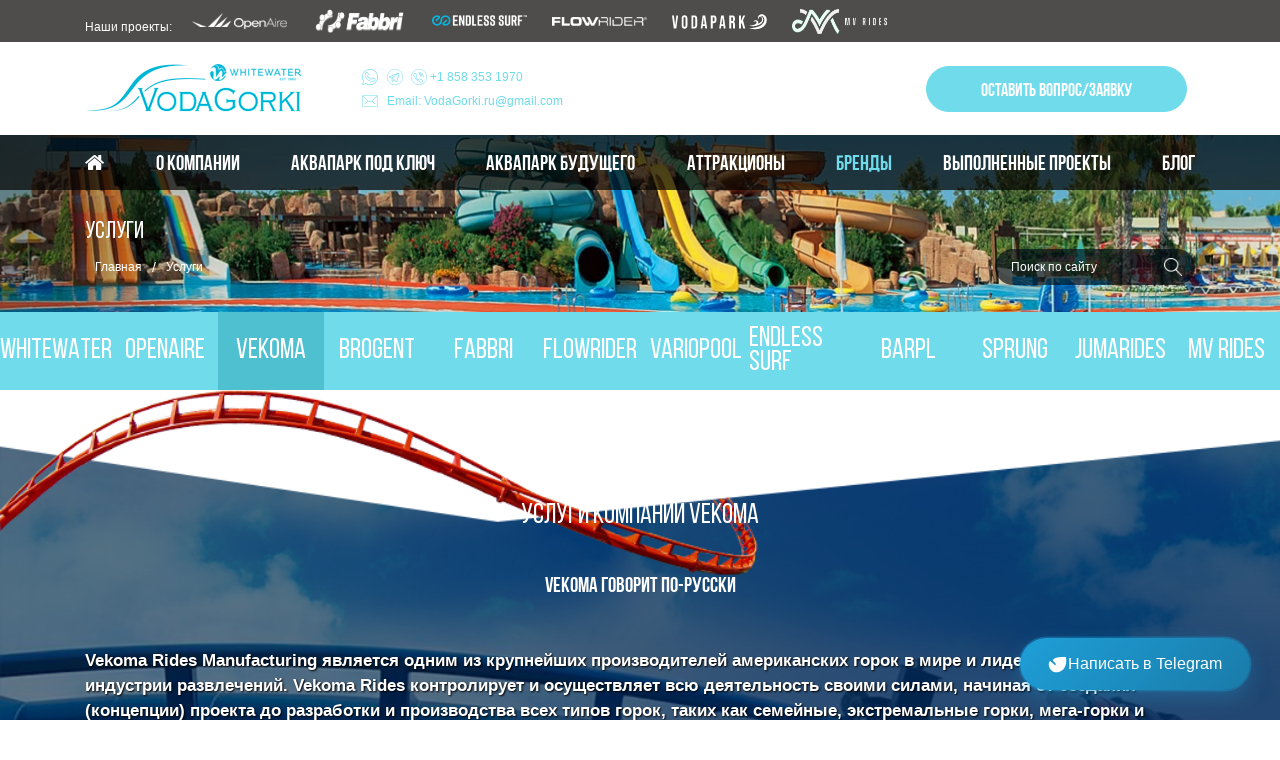

--- FILE ---
content_type: text/html; charset=UTF-8
request_url: https://vodagorki.ru/services/vekoma
body_size: 19164
content:
<!DOCTYPE html><html><head><meta charset="utf-8"><meta name="viewport" content="width=device-width, initial-scale=1" /><meta property="og:title" content="Аквапарк под ключ: цена, стоимость строительства аквапарка в России - построить аквапарк с нуля" /><meta property="og:description" content="Закажите аквапарк под ключ у лидера в индустрии водных развлечений - компании WhiteWater. Узнайте цену, стоимость строительства аквапарка с нуля на нашем сайте!" /><meta name="yandex-verification" content="48662a5d8be2d852" /><meta property="og:image" content="//vodagorki.ru/upload/logo.png"><meta property="og:type" content="article" /><meta property="og:url" content="//vodagorki.ru/"><meta name="description" http-equiv="description" content="Один из крупнейших производителей американских горок в мире и лидером на рынке индустрии развлечений." /><link rel="shortcut icon" type="image/vnd.microsoft.icon" href="/upload/fav%20%281%29.png" /><link rel="canonical" href="https://vodagorki.ru/services/vekoma" /><script type="text/javascript" src="/assets/f61eac66/jquery.js"></script><script type="text/javascript" src="/assets/f61eac66/jquery.yiiactiveform.js"></script><title>Услуги компании Vecoma</title><script src="/themes/classic/js/lazyload.js"></script><script src="/themes/classic/js/new/jquery.js"></script><script type="text/javascript" src="/assets/b77523e0/jquery.yiiactiveform.js"></script><script src="/themes/classic/js/jquery.fancybox.pack.js"></script><script type="text/javascript" src="/themes/classic/js/new/slick.min.js"></script><script src="/themes/classic/js/new/responsiveslides.min.js"></script><script src="https://cdnjs.cloudflare.com/ajax/libs/popper.js/1.12.9/umd/popper.min.js"></script><script src="https://maxcdn.bootstrapcdn.com/bootstrap/4.0.0/js/bootstrap.min.js"></script><script src="/themes/classic/js/sprung/app.js"></script><link rel="stylesheet" href="https://cdn.jsdelivr.net/npm/swiper@9/swiper-bundle.min.css" /><script src="https://cdn.jsdelivr.net/npm/swiper@9/swiper-bundle.min.js"></script><script src="/themes/classic/js/new/theme.js"></script><link rel="stylesheet" type="text/css" href="/themes/classic/css/font-awesome.min.css" /><link rel="stylesheet" href="/themes/classic/css/new/responsiveslides.css" type="text/css"><link rel="stylesheet" href="/themes/classic/css/new/slick.css" type="text/css"><link rel="stylesheet" href="/themes/classic/css/new/slick-theme.css" type="text/css"><link rel="stylesheet" href="/themes/classic/css/telegram-button.css"><link rel="stylesheet" href="https://maxcdn.bootstrapcdn.com/bootstrap/4.0.0/css/bootstrap.min.css" integrity="sha384-Gn5384xqQ1aoWXA+058RXPxPg6fy4IWvTNh0E263XmFcJlSAwiGgFAW/dAiS6JXm" crossorigin="anonymous"><link href="/themes/classic/css/jquery.fancybox.css" rel="stylesheet"><link rel="stylesheet" href="/themes/classic/css/new/theme.css" type="text/css"><link rel="stylesheet" href="/themes/classic/css/new/media.css" type="text/css"><link rel="stylesheet" href="/themes/classic/css/sprung/app.css"><link rel="stylesheet" href="/themes/classic/css/sprung/roboto/roboto.css"><!--[if lt IE 9]><link rel="stylesheet" href="css/ie.css"><script src="js/html5shiv.js"></script><script src="js/selectivizr.min.js"></script><![endif]--><script>
 (function(i, s, o, g, r, a, m) {
   i['GoogleAnalyticsObject'] = r;
   i[r] = i[r] || function() {
  (i[r].q = i[r].q || []).push(arguments)
   }, i[r].l = 1 * new Date();
   a = s.createElement(o),
  m = s.getElementsByTagName(o)[0];
   a.async = 1;
   a.src = g;
   m.parentNode.insertBefore(a, m)
 })(window, document, 'script', '//www.google-analytics.com/analytics.js', 'ga');

 ga('create', 'UA-55190207-1', 'auto');
 ga('send', 'pageview');
  </script></head><body class="inside_page"><div class="page_wrap"><div class="top-partners"><div id="our-projects-upper-wrap" class="container d-flex py-2 align-items-md-center"><p>Наши проекты:</p><a href="https://openaire.vodagorki.ru/" rel="nofollow"><img src="/uploads/openaire.png" alt="openaire"></a><a href="https://fabbrigorki.ru/" rel="nofollow"><img src="/uploads/fabbri.png" height=25 alt="fabbri"></a><a href="https://endlesssurf.ru/" rel="nofollow"><img src="/uploads/Endless_Surf.png" alt="Endless Surf"></a><a href="https://vodagorki.ru/services/flowrider" rel="nofollow"><img src="/uploads/FlowRiderLogo.png" alt="FlowRider"></a><a href="https://vodapark.ru/" rel="nofollow"><img src="/uploads/logo-vodapark2.svg" alt="Vodapark" height="25px"></a><a href="https://vodagorki.ru/catalog/mv-rides" rel="nofollow"><img src="/uploads/mv-rides.png" alt="MV Rides" height="25px"></a></div></div><header class="header header-not-main"><div class="top_page"><div class="d-flex container align-items-center justify-content-around" itemscope="" itemtype="http://schema.org/LocalBusiness"><span class="menu"><button class="time-action"><span class="btn-for-mobile-menu"></span></button></span><div class="logo mr-md-3"><a href="/"><img itemprop="image" class="logo-microdata" src="/upload/logo.png" alt="Аквапарки и обрудование для аквапарков"></a></div><div class="header-contacts d-flex flex-column pl-3"><a href="tel:+18583531970" title="Позвонить" class="whatsapp" itemprop="telephone"><svg width="16" height="16" viewBox="0 0 16 16" fill="none" xmlns="http://www.w3.org/2000/svg" style="position: inherit;top: 4px;"><path fill-rule="evenodd" clip-rule="evenodd" d="M11.1768 3.94595C11.2912 3.9015 11.4156 3.889 11.5366 3.90976C11.6152 3.92326 11.6904 3.95047 11.759 3.98984C12.0495 4.1081 12.1247 4.53292 12.0827 4.72205C11.9703 5.22871 10.2792 12.5774 10.2792 12.5774C10.2523 12.6904 10.1966 12.7954 10.1178 12.8809C10.039 12.9663 9.93965 13.0301 9.82916 13.0663C9.76202 13.0884 9.6918 13.0998 9.62111 13.1C9.45649 13.1015 9.29728 13.0413 9.17505 12.9312L7.22165 11.2184L5.91634 12.5202C5.85434 12.5827 5.78039 12.6324 5.69909 12.6662C5.61775 12.7 5.53049 12.7173 5.44238 12.7172C5.35256 12.7173 5.26354 12.7003 5.18007 12.6671C5.0554 12.6172 4.94845 12.5306 4.87387 12.4191C4.79942 12.3077 4.76041 12.1764 4.76199 12.0425V9.16839L2.43905 8.70133C2.29685 8.67192 2.16735 8.59746 2.07079 8.48914C1.97423 8.38081 1.91522 8.24429 1.90257 8.09982C1.88991 7.95534 1.9243 7.81066 2.00059 7.68726C2.07688 7.56386 2.19098 7.46832 2.32594 7.41476L11.1768 3.94595ZM5.34574 9.57051V12.0429C5.34578 12.061 5.35123 12.0787 5.36142 12.0938C5.37162 12.1088 5.38611 12.1206 5.40308 12.1274C5.41928 12.1341 5.43784 12.136 5.45502 12.1325C5.4722 12.1289 5.48785 12.1202 5.49997 12.1077L5.50142 12.1061L6.78303 10.8325L5.34574 9.57051ZM2.53516 7.95612C2.51725 7.96243 2.50211 7.97462 2.49229 7.99069C2.48247 8.00675 2.47852 8.02567 2.48108 8.04426L2.48211 8.05176C2.4833 8.07104 2.49065 8.08943 2.50357 8.10393C2.5165 8.11844 2.53398 8.12824 2.55323 8.13171L2.55504 8.13203L4.98756 8.61633L9.91659 5.06704L2.53516 7.95612ZM5.52128 8.95064L11.5035 4.6403L9.7101 12.4465C9.70677 12.4616 9.69927 12.4764 9.68869 12.4877C9.6781 12.499 9.66464 12.5074 9.64969 12.5118L9.64431 12.5135C9.63076 12.5184 9.61612 12.5194 9.60201 12.5164C9.58792 12.5135 9.57495 12.5067 9.56456 12.4968L5.52128 8.95064Z" fill="#6FDBEB" /><circle cx="8" cy="8" r="7.75" stroke="#6FDBEB" stroke-width="0.5" /></svg><svg width="16" height="16" viewBox="0 0 16 16" fill="none" xmlns="http://www.w3.org/2000/svg" style="position: inherit; top: 4px; margin-left: 8px;"><path d="M8.48995 5.38726C8.18052 5.3783 8.16864 5.83659 8.47524 5.84555C9.22081 5.88365 9.58285 6.25678 9.63037 7.02433C9.6314 7.0826 9.65542 7.13814 9.69729 7.17908C9.73916 7.22003 9.79554 7.24311 9.85438 7.24339H9.86343C9.89368 7.24211 9.92336 7.23487 9.95076 7.2221C9.97815 7.20933 10.0027 7.19128 10.023 7.16901C10.0432 7.14674 10.0588 7.12069 10.0688 7.09239C10.0788 7.06409 10.083 7.03409 10.0812 7.00416C10.028 6.00355 9.47707 5.43993 8.499 5.38782L8.48995 5.38726Z" fill="#C4C4C4" /><path d="M8.11829 4.17935C7.81792 4.17935 7.81791 4.62868 8.12112 4.62868C8.49463 4.63468 8.86329 4.71352 9.20602 4.8607C9.54875 5.00788 9.85883 5.2205 10.1186 5.48643C10.3555 5.74527 10.5375 6.04858 10.6539 6.37838C10.7703 6.70818 10.8187 7.05777 10.7962 7.40643C10.7973 7.46543 10.8216 7.52169 10.864 7.56316C10.9064 7.60463 10.9635 7.62801 11.0231 7.62829L11.0321 7.64005C11.0922 7.63961 11.1496 7.6158 11.192 7.57377C11.2345 7.53173 11.2585 7.47484 11.259 7.41539C11.2793 6.52514 10.9999 5.77832 10.4517 5.17997C9.90076 4.58162 9.132 4.24602 8.15054 4.17935H8.11829Z" fill="#C4C4C4" /><path fill-rule="evenodd" clip-rule="evenodd" d="M7.84373 3.44593C8.36504 3.45031 8.88143 3.54965 9.36701 3.73934C9.88779 3.94277 10.3629 4.2461 10.7649 4.63189C10.7657 4.63269 10.7666 4.63348 10.7674 4.63428C10.7696 4.63642 10.7718 4.63856 10.7741 4.6407C11.203 5.05513 11.5165 5.54401 11.7199 6.11519C11.8794 6.56318 11.9711 7.06179 11.9975 7.61484C11.9999 7.66528 12.0018 7.71617 12.0031 7.76752C12.0038 7.79511 12.0044 7.82283 12.0048 7.85068C12.0049 7.85551 12.0049 7.86034 12.005 7.86518C12.005 7.86876 12.0051 7.87234 12.0051 7.87592C12.0051 7.97711 12.0732 8.0642 12.1682 8.09162C12.1883 8.09745 12.2097 8.10058 12.2319 8.10059C12.2319 8.10059 12.232 8.10059 12.2319 8.10059V8.09162C12.2323 8.09162 12.2327 8.09162 12.2331 8.09162C12.2924 8.09147 12.3493 8.06827 12.3915 8.02698C12.4325 7.98686 12.4565 7.93282 12.4586 7.87592C12.4587 7.87426 12.4587 7.8726 12.4588 7.87093C12.4588 7.87054 12.4588 7.87015 12.4588 7.86976C12.4601 7.83917 12.4611 7.80858 12.4618 7.778C12.476 7.15506 12.3682 6.53497 12.1442 5.95209C11.9091 5.34061 11.551 4.78284 11.0915 4.31269C11.089 4.31021 11.0864 4.30773 11.0838 4.30526C11.0839 4.3053 11.0838 4.30522 11.0838 4.30526C10.6271 3.86511 10.1082 3.53399 9.5326 3.31546C9.01509 3.11898 8.45166 3.01342 7.84612 3.00121C7.80654 3.00041 7.76678 3.00001 7.72684 3.00001C7.72403 2.99998 7.72123 3.00001 7.71843 3.00008C7.69166 3.00081 7.6652 3.00627 7.64033 3.01624C7.61286 3.02725 7.58786 3.04354 7.56678 3.06416C7.54569 3.08479 7.52893 3.10934 7.51747 3.13641C7.50601 3.16347 7.50007 3.19252 7.5 3.22187C7.5 3.34586 7.60049 3.44415 7.72238 3.44649C7.72386 3.44652 7.72535 3.44654 7.72684 3.44654C7.7554 3.446 7.78395 3.44575 7.81248 3.44578C7.8229 3.44579 7.83332 3.44584 7.84373 3.44593ZM8.23807 4.18606C8.66054 4.22215 9.04252 4.30935 9.3836 4.44715C9.79688 4.61412 10.1501 4.85538 10.4425 5.17001C10.4456 5.17332 10.4487 5.17664 10.4517 5.17997C10.452 5.18024 10.4522 5.18051 10.4525 5.18078C10.7357 5.49013 10.9471 5.83915 11.0824 6.22714C11.1827 6.51454 11.2412 6.82332 11.2561 7.1532C11.2587 7.20965 11.26 7.26671 11.26 7.32439C11.26 7.34892 11.2598 7.37356 11.2593 7.39831C11.2592 7.404 11.2591 7.40969 11.259 7.41539C11.2589 7.42237 11.2585 7.42932 11.2578 7.43621C11.2574 7.44049 11.2569 7.44475 11.2562 7.44898C11.255 7.45653 11.2534 7.464 11.2514 7.47136C11.2412 7.50978 11.2209 7.5452 11.192 7.57377C11.1496 7.6158 11.0922 7.63961 11.0321 7.64005L11.0231 7.62829C10.9635 7.62801 10.9064 7.60463 10.864 7.56316C10.8229 7.52299 10.7988 7.46893 10.7964 7.41194C10.7963 7.4101 10.7963 7.40827 10.7962 7.40643C10.7963 7.40589 10.7963 7.40535 10.7963 7.40481C10.7981 7.377 10.7994 7.34919 10.8003 7.32138C10.8104 7.00105 10.7609 6.68137 10.6539 6.37838C10.5375 6.04858 10.3555 5.74527 10.1186 5.48643C9.85883 5.2205 9.54875 5.00788 9.20602 4.8607C8.89277 4.72618 8.55787 4.64875 8.2174 4.63184C8.19514 4.63073 8.17285 4.62989 8.15054 4.6293C8.14073 4.62904 8.13093 4.62883 8.12112 4.62868C8.12075 4.62868 8.12038 4.62868 8.12001 4.62867C8.11944 4.62867 8.11887 4.62867 8.11829 4.62866C7.81792 4.62588 7.81885 4.17935 8.11829 4.17935H8.15054C8.1799 4.18135 8.20908 4.18358 8.23807 4.18606ZM8.499 5.38782L8.48995 5.38726C8.48951 5.38725 8.48908 5.38724 8.48864 5.38723C8.18513 5.37971 8.16948 5.82294 8.46162 5.84485C8.4646 5.84507 8.46762 5.84525 8.47067 5.84539C8.47198 5.84544 8.47392 5.84551 8.47524 5.84555C8.47545 5.84556 8.47503 5.84555 8.47524 5.84555C8.47572 5.84558 8.47619 5.8456 8.47667 5.84563C8.50229 5.84695 8.52746 5.84867 8.55218 5.85079C9.21466 5.90761 9.55339 6.25078 9.62242 6.92682C9.62269 6.92952 9.62297 6.93223 9.62323 6.93495C9.62611 6.96413 9.62848 6.99392 9.63037 7.02433C9.63039 7.0256 9.63042 7.02686 9.63047 7.02812C9.63051 7.02932 9.63056 7.03052 9.63062 7.03173C9.63347 7.08728 9.6572 7.13988 9.69729 7.17908C9.73916 7.22003 9.79554 7.24311 9.85438 7.24339H9.86343C9.89368 7.24211 9.92336 7.23487 9.95076 7.2221C9.97815 7.20933 10.0027 7.19128 10.023 7.16901C10.0432 7.14674 10.0588 7.12069 10.0688 7.09239C10.0775 7.06792 10.0818 7.04219 10.0816 7.01632C10.0816 7.01227 10.0815 7.00822 10.0812 7.00416C10.0811 7.00159 10.0809 6.99902 10.0808 6.99645C10.0789 6.96191 10.0763 6.9279 10.0732 6.89442C9.98904 5.98971 9.47235 5.46911 8.58087 5.39346C8.55392 5.39118 8.52663 5.3893 8.499 5.38782Z" fill="#6FDBEB" /><path fill-rule="evenodd" clip-rule="evenodd" d="M8.76565 10.5229C8.62084 10.7414 8.25882 10.7414 8.25882 10.7414C5.8695 10.086 5.33937 7.70009 5.33937 7.70009C5.33937 7.70009 5.33937 7.40882 5.55658 7.19036L5.991 6.82626C6.20822 6.68063 6.35302 6.24371 6.13581 5.87962C6.09197 5.81347 6.04149 5.7273 5.98638 5.63323C5.85947 5.41661 5.70803 5.1581 5.55658 5.00579C5.33937 4.71451 4.90495 4.20478 4.90495 4.20478C4.7951 4.09415 4.65161 4.02366 4.49732 4.00453C4.33327 3.98476 4.16802 4.03022 4.03683 4.13123C3.31279 4.49533 2.31302 5.42631 2.53024 6.22731C2.53024 6.22731 2.67504 6.88196 3.47148 8.26552C3.56082 8.40028 3.64709 8.53197 3.73092 8.65995C4.05479 9.15432 4.34237 9.59328 4.62994 9.94035C4.99196 10.4501 5.57119 11.0326 6.15042 11.4696C7.30888 12.4162 8.99746 13.2729 9.79391 13.4914C10.5179 13.7098 11.5894 12.7803 11.9514 12.0521C12.0962 11.7608 12.0238 11.3967 11.7342 11.1783C11.2998 10.7414 10.5757 10.2316 10.0689 9.94035C9.70689 9.7219 9.27247 9.86754 9.12767 10.086L8.76565 10.5229ZM4.30662 4.56546L4.26349 4.58715C3.95402 4.74278 3.66024 4.97014 3.47358 5.22053C3.29002 5.46678 2.96426 5.89059 3.0192 6.09319L3.02236 6.10484L3.02428 6.11351L3.02741 6.12563C3.03103 6.13913 3.03778 6.16318 3.04867 6.19793C3.07046 6.26743 3.10883 6.37972 3.17185 6.53598C3.29706 6.84643 3.51946 7.33016 3.90216 7.9963C3.99359 8.13434 4.08042 8.26682 4.1636 8.39374C4.48488 8.88396 4.7517 9.29108 5.0193 9.61403L5.03139 9.62862L5.04236 9.64408C5.36972 10.105 5.91027 10.6512 6.45452 11.0618L6.46238 11.0677L6.47002 11.0739C7.01797 11.5217 7.61044 11.8883 8.28986 12.2611C8.97704 12.638 9.58712 12.9063 9.92726 12.9996L9.93342 13.0013L9.93954 13.0031C10.0897 13.0484 10.5795 12.8107 10.8472 12.6143C11.1094 12.4219 11.349 12.124 11.4981 11.8241C11.5336 11.7526 11.5232 11.6563 11.4301 11.5861L11.4013 11.5643L11.3758 11.5387C10.9836 11.1442 10.3003 10.6604 9.81746 10.3829L9.81278 10.3802L9.80815 10.3774C9.7506 10.3427 9.68482 10.3347 9.62125 10.3481C9.58933 10.3549 9.56444 10.3659 9.54891 10.3755C9.54586 10.3774 9.54351 10.3789 9.54178 10.3802L9.53435 10.3914L9.16855 10.8329C8.99053 11.0804 8.726 11.1721 8.58085 11.2086C8.49564 11.23 8.41956 11.2403 8.36496 11.2455C8.33717 11.2481 8.31366 11.2495 8.29576 11.2502L8.27292 11.2509L8.26474 11.2511L8.12547 11.2331C6.77618 10.863 6.04678 10.0689 5.54131 9.30141C5.28827 8.91718 5.11743 8.55611 5.00933 8.28993C4.95512 8.15646 4.91626 8.04577 4.89043 7.96655C4.87751 7.92691 4.86782 7.89504 4.86109 7.87204L4.85315 7.84427C4.84136 7.77353 4.8371 7.74218 4.83256 7.69686L4.83259 7.69316L4.83275 7.68434C4.83291 7.67785 4.83318 7.67012 4.83362 7.66127C4.83452 7.64358 4.83613 7.62117 4.83904 7.59488C4.84481 7.54268 4.8559 7.47289 4.87756 7.39303C4.92023 7.23566 5.0094 7.01981 5.1982 6.82992L5.21446 6.81357L5.68734 6.41724L5.69848 6.40978C5.69972 6.40803 5.70131 6.40567 5.70317 6.40261C5.71265 6.38698 5.72364 6.36195 5.73036 6.32985C5.74322 6.26844 5.73635 6.20499 5.70519 6.14878C5.65632 6.07371 5.59458 5.96858 5.53628 5.86931C5.50222 5.81132 5.46934 5.75533 5.44088 5.7085C5.34168 5.54523 5.26 5.42838 5.1982 5.36622L5.17273 5.34061L5.15112 5.31163C5.05105 5.17743 4.89552 4.98599 4.75996 4.82238C4.69321 4.74183 4.63308 4.67015 4.58964 4.61861L4.53843 4.55804L4.53645 4.55571C4.50827 4.53111 4.47342 4.51534 4.43622 4.51055C4.40367 4.50683 4.37094 4.51594 4.34491 4.53598L4.30662 4.56546Z" fill="#6FDBEB" /><circle cx="8" cy="8" r="7.75" stroke="#6FDBEB" stroke-width="0.5" /></svg>
  +1 858 353 1970</a><a href="mailto:VodaGorki.ru@gmail.com" title="Написать письмо" class="email">Email: VodaGorki.ru@gmail.com</a></div><div class="contact_top"><div></div></div><div class="contact-button"><a href="#form_question" id="contact_btn" class="contact_btn call_form"><span>Оставить вопрос/заявку</span></a></div></div></div><div class="header-top" style="background-image: url(/upload/optiimg/header-top_bg.webp);"><nav class="main_nav_wrap"><ul class="main_nav container justify-content-between d-flex align-items-center" aria-hidden="true"><li class="menu_item home_nav"><a href="/"><i class="fa fa-home" aria-hidden="true"></i></a></li><li class="menu_item "><a href="/about">О компании</a><ul class="submenu submenu-item"><li class="services-nav-item "><a href="/service-solutions" class="services-nav-link">Проектные решения</a></li><li class="services-nav-item "><a href="/sotrudnichestvo" class="services-nav-link">Сотрудничество с нами</a></li><li class="services-nav-item "><a href="/protect" class="services-nav-link">Защита</a></li><li class="services-nav-item "><a href="/aftersales/posleprodazhnoe-obsluzhivanie" class="services-nav-link">Послепродажное обслуживание</a></li></ul></li><li class="menu_item "><a href="/akvapark-pod-kljuch">Аквапарк под ключ</a></li><li class="menu_item "><a href="/futurepark">Аквапарк будущего</a></li><li class="menu_item "><a href="/catalog/vodnye-gorki">Аттракционы</a><div class="submenu container px-sm-3"><ul class="submenu-item"><li><a href="/catalog/vodnye-gorki"><img class="lazyload" loading="lazy" data-src="/themes/classic/img/imageformenu/image-for-submenu1.webp" alt=""
  title=""><!--   <img src="--><!-- ">--><span>Водные горки</span></a></li><li><a href="/catalog/interaktivnye-razvlechenija"><img class="lazyload" loading="lazy" data-src="/themes/classic/img/imageformenu/image-for-submenu2.webp" alt=""
  title=""><!--   <img src="--><!-- ">--><span>Интерактивные развлечения</span></a></li><li><a href="/catalog/volny-i-reki"><img class="lazyload" loading="lazy" data-src="/themes/classic/img/imageformenu/image-for-submenu3.webp" alt=""
  title=""><!--   <img src="--><!-- ">--><span>Волны и реки</span></a></li><li><a href="/catalog/flowrider"><img class="lazyload" loading="lazy" data-src="/themes/classic/img/imageformenu/image-for-submenu4.webp" alt=""
  title=""><!--   <img src="--><!-- ">--><span>FlowRider</span></a></li><li><a href="/catalog/rides"><img class="lazyload" loading="lazy" data-src="/themes/classic/img/imageformenu/image-for-submenu5.webp" alt=""
  title=""><!--   <img src="--><!-- ">--><span>WhiteWater Rides</span></a></li><li><a href="/catalog/attrakciony-vekoma"><img class="lazyload" loading="lazy" data-src="/themes/classic/img/imageformenu/image-for-submenu6.webp" alt=""
  title=""><!--   <img src="--><!-- ">--><span>Аттракционы Vekoma</span></a></li><li><a href="/catalog/attrakciony-barpl"><img class="lazyload" loading="lazy" data-src="/themes/classic/img/imageformenu/image-for-submenu7.webp" alt=""
  title=""><!--   <img src="--><!-- ">--><span>АТТРАКЦИОНЫ BARPL</span></a></li><li><a href="/catalog/recrea"><img class="lazyload" loading="lazy" data-src="/themes/classic/img/imageformenu/image-for-submenu8.webp" alt=""
  title=""><!--   <img src="--><!-- ">--><span>RECREA</span></a></li><li><a href="/catalog/attrakciony-brogent"><img class="lazyload" loading="lazy" data-src="/themes/classic/img/imageformenu/image-for-submenu9.webp" alt=""
  title=""><!--   <img src="--><!-- ">--><span>Аттракционы Brogent</span></a></li><li><a href="/catalog/attrakciony-fabbri"><img class="lazyload" loading="lazy" data-src="/themes/classic/img/imageformenu/image-for-submenu10.webp" alt=""
  title=""><!--   <img src="--><!-- ">--><span>Аттракционы Fabbri</span></a></li><li><a href="/catalog/dajving-bassejny"><img class="lazyload" loading="lazy" data-src="/themes/classic/img/imageformenu/image-for-submenu11.webp" alt=""
  title=""><!--   <img src="--><!-- ">--><span>Дайвинг бассейны</span></a></li><li><a href="/catalog/mv-rides"><img class="lazyload" loading="lazy" data-src="/themes/classic/img/imageformenu/image-for-submenu12.webp" alt=""
  title=""><!--   <img src="--><!-- ">--><span>Аттракционы MV Rides</span></a></li></ul><ul class="category-submenu-item"><li><ul class="very-small-menu"><li><a href="/catalog/vodnye-gorki/endless-surf/endless--surf">Endless Surf</a></li><li><a href="/catalog/vodnye-gorki/icons/orbiter">ORBITER </a></li><li><a href="/catalog/vodnye-gorki/manta/manta">Мanta</a></li><li><a href="/catalog/vodnye-gorki/constrictor/konstriktor">Констриктор</a></li><li><a href="/catalog/vodnye-gorki/multilane--wizzard/multilane--wizzard">Multi-lane & Wizzard</a></li><li><a href="/catalog/vodnye-gorki/water-rides/log-flume">LOG FLUME</a></li><li><a href="/catalog/vodnye-gorki/abyss/abyss">Abyss™</a></li></ul><a href="/catalog/vodnye-gorki">Смотреть все</a></li><li><ul class="very-small-menu"><li><a href="/catalog/interaktivnye-razvlechenija/aquaspray">AquaSpray</a></li><li><a href="/catalog/interaktivnye-razvlechenija/aquasplash">AquaSplash</a></li><li><a href="/catalog/interaktivnye-razvlechenija/aquacourse/aquacourse">AquaCourse™</a></li><li><a href="/catalog/interaktivnye-razvlechenija/tematicheskoe-oformlenie/tematicheskoe-oformlenie-vodnyh-gorok">Тематическое оформление водных горок</a></li><li><a href="/catalog/interaktivnye-razvlechenija/splashquest/splashquest">SplashQuest</a></li><li><a href="/catalog/interaktivnye-razvlechenija/aquaplay"> AquaPlay</a></li></ul></li><li><ul class="very-small-menu"><li><a href="/catalog/volny-i-reki/volny">Волны </a></li><li><a href="/catalog/volny-i-reki/volny/volny-dlja-serfinga">Волны для серфинга</a></li><li><a href="/catalog/volny-i-reki/volny/semejnyj-bassejn-s-volnami">Семейный бассейн с волнами</a></li><li><a href="/catalog/volny-i-reki/volny/dvojnye-volny">Двойные волны</a></li><li><a href="/catalog/volny-i-reki/volny/detskie-gorki">Детские горки</a></li><li><a href="/catalog/volny-i-reki/volny/jekstremalnaja-rechka">Экстремальная речка</a></li><li><a href="/catalog/volny-i-reki/volny/rechka-s-volnami">Речка с волнами</a></li></ul><a href="/catalog/volny-i-reki">Смотреть все</a></li><li><ul class="very-small-menu"><li><a href="/catalog/flowrider/flowrider">FlowRider® </a></li><li><a href="/catalog/flowrider/flowrider/flowrider-single">FlowRider® Single</a></li><li><a href="/catalog/flowrider/flowrider/latitube">LatiTube</a></li><li><a href="/catalog/flowrider/flowrider/flowrider-mobile">FlowRider® Mobile</a></li><li><a href="/catalog/flowrider/flowrider/flowrider-waveinabox">FlowRider® Wave-In-A-Box</a></li><li><a href="/catalog/flowrider/flowrider/flowbarrel">FlowBarrel</a></li></ul><a href="/catalog/flowrider">Смотреть все</a></li><li><ul class="very-small-menu"><li><a href="/catalog/rides/shoot-the-chute">Shoot the Chute</a></li><li><a href="/catalog/rides/river-raft-ride">River Raft Ride</a></li><li><a href="/catalog/rides/super-flume">Super Flume </a></li><li><a href="/catalog/rides/flume-ride">Flume Ride</a></li><li><a href="/catalog/rides/raft-battle">Raft Battle</a></li><li><a href="/catalog/rides/spinning-rapids-ride">Spinning Rapids Ride</a></li><li><a href="/catalog/rides/vodnaja-transportnaja-sistema">Водная транспортная система</a></li></ul><a href="/catalog/rides">Смотреть все</a></li><li><ul class="very-small-menu"><li><a href="/amerikanskie-gorki/family-coasters">Family Coasters</a></li><li><a href="/amerikanskie-gorki/thrill--mega-coasters">Thrill & Mega coasters</a></li><li><a href="/amerikanskie-gorki/indoor-coasters">Indoor Coasters</a></li><li><a href="/amerikanskie-gorki/attractions--specialties">Attractions & Specialties</a></li></ul></li><li><ul class="very-small-menu"><li><a href="/catalog/attrakciony-barpl/children-ride">Children Ride</a></li><li><a href="/catalog/attrakciony-barpl/family-ride">Family Ride</a></li><li><a href="/catalog/attrakciony-barpl/adult-ride">Adult ride</a></li></ul></li><li><ul class="very-small-menu"><li><a href="/catalog/recrea/recrea-cat">Recrea</a></li><li><a href="/catalog/recrea/recrea-cat/volcano">Volcano</a></li><li><a href="/catalog/recrea/recrea-cat/wet-bubble">Wet Bubble</a></li><li><a href="/catalog/recrea/recrea-cat/cliffhanger">Cliffhanger</a></li><li><a href="/catalog/recrea/recrea-cat/minivolcano-minicliff">miniVOLCANO / miniCLIFF</a></li><li><a href="/catalog/recrea/recrea-cat/tsunami">Tsunami</a></li><li><a href="/catalog/recrea/recrea-cat/skyfall">Skyfall</a></li></ul><a href="/catalog/recrea">Смотреть все</a></li><li><ul class="very-small-menu"><li><a href="/catalog/attrakciony-brogent/brogent">Brogent</a></li><li><a href="/catalog/attrakciony-brogent/brogent/brogent-iride">I-RIDE</a></li><li><a href="/catalog/attrakciony-brogent/brogent/brogent-mride">M-RIDE</a></li><li><a href="/catalog/attrakciony-brogent/brogent/qride">Q-RIDE</a></li><li><a href="/catalog/attrakciony-brogent/brogent/vride-360">V-RIDE 360</a></li><li><a href="/catalog/attrakciony-brogent/brogent/t-ride">T-RIDE</a></li></ul></li><li><ul class="very-small-menu"><li><a href="/catalog/attrakciony-fabbri/detskie-attrakciony">Детские аттракционы</a></li><li><a href="/catalog/attrakciony-fabbri/semejnye-attrakciony">Семейные аттракционы</a></li><li><a href="/catalog/attrakciony-fabbri/koleso-obozrenija">Колесо обозрения</a></li><li><a href="/catalog/attrakciony-fabbri/people-mover">People Mover</a></li><li><a href="/catalog/attrakciony-fabbri/amerikanskie-gorki">Американские горки</a></li><li><a href="/catalog/attrakciony-fabbri/zahvatyvajuschie-attrakciony">Захватывающие аттракционы</a></li><li><a href="/catalog/attrakciony-fabbri/avtonomnye-attrakciony">Автономные аттракционы</a></li></ul><a href="/catalog/attrakciony-fabbri">Смотреть все</a></li><li><ul class="very-small-menu"><li><a href="/catalog/dajving-bassejny/bassejn-y40">Бассейн Y-40</a></li></ul></li><li><ul class="very-small-menu"><li><a href="/catalog/mv-rides/vistawheel">Vistawheel</a></li><li><a href="/catalog/mv-rides/unicoaster">Unicoaster</a></li><li><a href="/catalog/mv-rides/thrillwheel">THRILLWHEEL</a></li><li><a href="/catalog/mv-rides/skyspire-prime">SKYSPIRE PRIME</a></li><li><a href="/catalog/mv-rides/skyblazer">SKYBLAZER</a></li><li><a href="/catalog/mv-rides/polercoaster">POLERCOASTER</a></li><li><a href="/catalog/mv-rides/gstorm">G-STORM</a></li></ul><a href="/catalog/mv-rides">Смотреть все</a></li></ul></div></li><li class="menu_item navigation-item-link_state_selected"><a href="/services/whitewater">Бренды</a><ul class="submenu submenu-item"><li class="services-nav-item brand_whitewater"><a href="/services/whitewater" class="services-nav-link">WhiteWater</a></li><li class="services-nav-item brand_openaire"><a href="/services/openair" class="services-nav-link">OpenAire</a><ul class="very-small-menu submenu"><li><a href="//openaire.vodagorki.ru/razdvizhnyie-kryishi-proektirovanie-i-ustanovka.html">Раздвижные крыши</a></li><li><a href="//openaire.vodagorki.ru/osteklenie-kryishi-panoramnaya-steklyannaya-prozrachnaya-kryisha.html">Стеклянные крыши</a></li><li><a href="//openaire.vodagorki.ru/proektirovanie-krovelnyix-konstrukczij.html">Дизайн кровельных конструкций</a></li><li><a href="//openaire.vodagorki.ru/proizvodstvo-krovelnyix-konstrukczij.html">Производство кровельных конструкций</a></li></ul></li><li class="services-nav-item brand_vekoma"><a href="/services/vekoma" class="services-nav-link">Vekoma</a></li><li class="services-nav-item brand_brogent"><a href="/services/brogent" class="services-nav-link">Brogent</a></li><li class="services-nav-item brand_fabbri"><a href="/services/fabbri" class="services-nav-link">Fabbri</a></li><li class="services-nav-item brand_flowrider"><a href="/services/flowrider" class="services-nav-link">FlowRider</a></li><li class="services-nav-item brand_variopool"><a href="/services/variopool" class="services-nav-link">Variopool</a></li><li class="services-nav-item brand_endless surf"><a href="/services/endless-surf" class="services-nav-link">Endless Surf</a></li><li class="services-nav-item brand_barpl"><a href="/services/barpl" class="services-nav-link">BARPL</a></li><li class="services-nav-item brand_sprung"><a href="/services/sprung" class="services-nav-link">Sprung</a></li><li class="services-nav-item brand_jumarides"><a href="https://ru.jumarides.com/" class="services-nav-link">Jumarides</a></li><li class="services-nav-item brand_mv rides"><a href="/services/mv-rides" class="services-nav-link">MV Rides</a></li></ul></li><li class="menu_item "><a href="/projects">Выполненные проекты</a></li><li class="menu_item "><a href="/blog">Блог</a></li></ul></nav><nav id="js-mobile-menu" class="d-flex flex-column"><div class="mobile-block"><ul aria-hidden="false"><li class="menu_item home_nav "><a href="/"><i class="fa fa-home" aria-hidden="true"></i></a></li><li class="menu_item menu_with_submenu"><a href="/about">О компании</a><i class="fa menu_toggle_mobile menu_hidden"></i><ul class="submenu_mobile submenu-item_mobile"><li class="menu_item "><a href="/service-solutions" class="services-nav-link">Проектные решения</a></li></ul></li><li class="menu_item "><a href="/akvapark-pod-kljuch">Аквапарк под ключ</a></li><li class="menu_item "><a href="/futurepark">Аквапарк будущего</a></li><li class="menu_item "><a href="/catalog/vodnye-gorki">Аттракционы</a></li><li class="menu_item navigation-item-link_state_selected "><a href="/services">Бренды</a></li><li class="menu_item "><a href="/projects">Выполненные проекты</a></li><li class="menu_item "><a href="/blog">Блог</a></li></ul><div class="social-mobile d-flex contact_top"></div><div class="mobile-button"><a href="#form_question" id="contact_btn" class="contact_btn call_form" style="">Оставить вопрос/заявку</a></div><div class="mobile-contacts d-flex flex-column"><a href="tel:+18583531970" title="Позвонить" class="whatsapp"><svg width="16" height="16" viewBox="0 0 16 16" fill="none" xmlns="http://www.w3.org/2000/svg" style="position: inherit;top: 4px;"><path fill-rule="evenodd" clip-rule="evenodd" d="M11.1768 3.94595C11.2912 3.9015 11.4156 3.889 11.5366 3.90976C11.6152 3.92326 11.6904 3.95047 11.759 3.98984C12.0495 4.1081 12.1247 4.53292 12.0827 4.72205C11.9703 5.22871 10.2792 12.5774 10.2792 12.5774C10.2523 12.6904 10.1966 12.7954 10.1178 12.8809C10.039 12.9663 9.93965 13.0301 9.82916 13.0663C9.76202 13.0884 9.6918 13.0998 9.62111 13.1C9.45649 13.1015 9.29728 13.0413 9.17505 12.9312L7.22165 11.2184L5.91634 12.5202C5.85434 12.5827 5.78039 12.6324 5.69909 12.6662C5.61775 12.7 5.53049 12.7173 5.44238 12.7172C5.35256 12.7173 5.26354 12.7003 5.18007 12.6671C5.0554 12.6172 4.94845 12.5306 4.87387 12.4191C4.79942 12.3077 4.76041 12.1764 4.76199 12.0425V9.16839L2.43905 8.70133C2.29685 8.67192 2.16735 8.59746 2.07079 8.48914C1.97423 8.38081 1.91522 8.24429 1.90257 8.09982C1.88991 7.95534 1.9243 7.81066 2.00059 7.68726C2.07688 7.56386 2.19098 7.46832 2.32594 7.41476L11.1768 3.94595ZM5.34574 9.57051V12.0429C5.34578 12.061 5.35123 12.0787 5.36142 12.0938C5.37162 12.1088 5.38611 12.1206 5.40308 12.1274C5.41928 12.1341 5.43784 12.136 5.45502 12.1325C5.4722 12.1289 5.48785 12.1202 5.49997 12.1077L5.50142 12.1061L6.78303 10.8325L5.34574 9.57051ZM2.53516 7.95612C2.51725 7.96243 2.50211 7.97462 2.49229 7.99069C2.48247 8.00675 2.47852 8.02567 2.48108 8.04426L2.48211 8.05176C2.4833 8.07104 2.49065 8.08943 2.50357 8.10393C2.5165 8.11844 2.53398 8.12824 2.55323 8.13171L2.55504 8.13203L4.98756 8.61633L9.91659 5.06704L2.53516 7.95612ZM5.52128 8.95064L11.5035 4.6403L9.7101 12.4465C9.70677 12.4616 9.69927 12.4764 9.68869 12.4877C9.6781 12.499 9.66464 12.5074 9.64969 12.5118L9.64431 12.5135C9.63076 12.5184 9.61612 12.5194 9.60201 12.5164C9.58792 12.5135 9.57495 12.5067 9.56456 12.4968L5.52128 8.95064Z" fill="#6FDBEB" /><circle cx="8" cy="8" r="7.75" stroke="#6FDBEB" stroke-width="0.5" /></svg><svg width="16" height="16" viewBox="0 0 16 16" fill="none" xmlns="http://www.w3.org/2000/svg" style="position: inherit; top: 4px; margin-left: 8px;"><path d="M8.48995 5.38726C8.18052 5.3783 8.16864 5.83659 8.47524 5.84555C9.22081 5.88365 9.58285 6.25678 9.63037 7.02433C9.6314 7.0826 9.65542 7.13814 9.69729 7.17908C9.73916 7.22003 9.79554 7.24311 9.85438 7.24339H9.86343C9.89368 7.24211 9.92336 7.23487 9.95076 7.2221C9.97815 7.20933 10.0027 7.19128 10.023 7.16901C10.0432 7.14674 10.0588 7.12069 10.0688 7.09239C10.0788 7.06409 10.083 7.03409 10.0812 7.00416C10.028 6.00355 9.47707 5.43993 8.499 5.38782L8.48995 5.38726Z" fill="#C4C4C4" /><path d="M8.11829 4.17935C7.81792 4.17935 7.81791 4.62868 8.12112 4.62868C8.49463 4.63468 8.86329 4.71352 9.20602 4.8607C9.54875 5.00788 9.85883 5.2205 10.1186 5.48643C10.3555 5.74527 10.5375 6.04858 10.6539 6.37838C10.7703 6.70818 10.8187 7.05777 10.7962 7.40643C10.7973 7.46543 10.8216 7.52169 10.864 7.56316C10.9064 7.60463 10.9635 7.62801 11.0231 7.62829L11.0321 7.64005C11.0922 7.63961 11.1496 7.6158 11.192 7.57377C11.2345 7.53173 11.2585 7.47484 11.259 7.41539C11.2793 6.52514 10.9999 5.77832 10.4517 5.17997C9.90076 4.58162 9.132 4.24602 8.15054 4.17935H8.11829Z" fill="#C4C4C4" /><path fill-rule="evenodd" clip-rule="evenodd" d="M7.84373 3.44593C8.36504 3.45031 8.88143 3.54965 9.36701 3.73934C9.88779 3.94277 10.3629 4.2461 10.7649 4.63189C10.7657 4.63269 10.7666 4.63348 10.7674 4.63428C10.7696 4.63642 10.7718 4.63856 10.7741 4.6407C11.203 5.05513 11.5165 5.54401 11.7199 6.11519C11.8794 6.56318 11.9711 7.06179 11.9975 7.61484C11.9999 7.66528 12.0018 7.71617 12.0031 7.76752C12.0038 7.79511 12.0044 7.82283 12.0048 7.85068C12.0049 7.85551 12.0049 7.86034 12.005 7.86518C12.005 7.86876 12.0051 7.87234 12.0051 7.87592C12.0051 7.97711 12.0732 8.0642 12.1682 8.09162C12.1883 8.09745 12.2097 8.10058 12.2319 8.10059C12.2319 8.10059 12.232 8.10059 12.2319 8.10059V8.09162C12.2323 8.09162 12.2327 8.09162 12.2331 8.09162C12.2924 8.09147 12.3493 8.06827 12.3915 8.02698C12.4325 7.98686 12.4565 7.93282 12.4586 7.87592C12.4587 7.87426 12.4587 7.8726 12.4588 7.87093C12.4588 7.87054 12.4588 7.87015 12.4588 7.86976C12.4601 7.83917 12.4611 7.80858 12.4618 7.778C12.476 7.15506 12.3682 6.53497 12.1442 5.95209C11.9091 5.34061 11.551 4.78284 11.0915 4.31269C11.089 4.31021 11.0864 4.30773 11.0838 4.30526C11.0839 4.3053 11.0838 4.30522 11.0838 4.30526C10.6271 3.86511 10.1082 3.53399 9.5326 3.31546C9.01509 3.11898 8.45166 3.01342 7.84612 3.00121C7.80654 3.00041 7.76678 3.00001 7.72684 3.00001C7.72403 2.99998 7.72123 3.00001 7.71843 3.00008C7.69166 3.00081 7.6652 3.00627 7.64033 3.01624C7.61286 3.02725 7.58786 3.04354 7.56678 3.06416C7.54569 3.08479 7.52893 3.10934 7.51747 3.13641C7.50601 3.16347 7.50007 3.19252 7.5 3.22187C7.5 3.34586 7.60049 3.44415 7.72238 3.44649C7.72386 3.44652 7.72535 3.44654 7.72684 3.44654C7.7554 3.446 7.78395 3.44575 7.81248 3.44578C7.8229 3.44579 7.83332 3.44584 7.84373 3.44593ZM8.23807 4.18606C8.66054 4.22215 9.04252 4.30935 9.3836 4.44715C9.79688 4.61412 10.1501 4.85538 10.4425 5.17001C10.4456 5.17332 10.4487 5.17664 10.4517 5.17997C10.452 5.18024 10.4522 5.18051 10.4525 5.18078C10.7357 5.49013 10.9471 5.83915 11.0824 6.22714C11.1827 6.51454 11.2412 6.82332 11.2561 7.1532C11.2587 7.20965 11.26 7.26671 11.26 7.32439C11.26 7.34892 11.2598 7.37356 11.2593 7.39831C11.2592 7.404 11.2591 7.40969 11.259 7.41539C11.2589 7.42237 11.2585 7.42932 11.2578 7.43621C11.2574 7.44049 11.2569 7.44475 11.2562 7.44898C11.255 7.45653 11.2534 7.464 11.2514 7.47136C11.2412 7.50978 11.2209 7.5452 11.192 7.57377C11.1496 7.6158 11.0922 7.63961 11.0321 7.64005L11.0231 7.62829C10.9635 7.62801 10.9064 7.60463 10.864 7.56316C10.8229 7.52299 10.7988 7.46893 10.7964 7.41194C10.7963 7.4101 10.7963 7.40827 10.7962 7.40643C10.7963 7.40589 10.7963 7.40535 10.7963 7.40481C10.7981 7.377 10.7994 7.34919 10.8003 7.32138C10.8104 7.00105 10.7609 6.68137 10.6539 6.37838C10.5375 6.04858 10.3555 5.74527 10.1186 5.48643C9.85883 5.2205 9.54875 5.00788 9.20602 4.8607C8.89277 4.72618 8.55787 4.64875 8.2174 4.63184C8.19514 4.63073 8.17285 4.62989 8.15054 4.6293C8.14073 4.62904 8.13093 4.62883 8.12112 4.62868C8.12075 4.62868 8.12038 4.62868 8.12001 4.62867C8.11944 4.62867 8.11887 4.62867 8.11829 4.62866C7.81792 4.62588 7.81885 4.17935 8.11829 4.17935H8.15054C8.1799 4.18135 8.20908 4.18358 8.23807 4.18606ZM8.499 5.38782L8.48995 5.38726C8.48951 5.38725 8.48908 5.38724 8.48864 5.38723C8.18513 5.37971 8.16948 5.82294 8.46162 5.84485C8.4646 5.84507 8.46762 5.84525 8.47067 5.84539C8.47198 5.84544 8.47392 5.84551 8.47524 5.84555C8.47545 5.84556 8.47503 5.84555 8.47524 5.84555C8.47572 5.84558 8.47619 5.8456 8.47667 5.84563C8.50229 5.84695 8.52746 5.84867 8.55218 5.85079C9.21466 5.90761 9.55339 6.25078 9.62242 6.92682C9.62269 6.92952 9.62297 6.93223 9.62323 6.93495C9.62611 6.96413 9.62848 6.99392 9.63037 7.02433C9.63039 7.0256 9.63042 7.02686 9.63047 7.02812C9.63051 7.02932 9.63056 7.03052 9.63062 7.03173C9.63347 7.08728 9.6572 7.13988 9.69729 7.17908C9.73916 7.22003 9.79554 7.24311 9.85438 7.24339H9.86343C9.89368 7.24211 9.92336 7.23487 9.95076 7.2221C9.97815 7.20933 10.0027 7.19128 10.023 7.16901C10.0432 7.14674 10.0588 7.12069 10.0688 7.09239C10.0775 7.06792 10.0818 7.04219 10.0816 7.01632C10.0816 7.01227 10.0815 7.00822 10.0812 7.00416C10.0811 7.00159 10.0809 6.99902 10.0808 6.99645C10.0789 6.96191 10.0763 6.9279 10.0732 6.89442C9.98904 5.98971 9.47235 5.46911 8.58087 5.39346C8.55392 5.39118 8.52663 5.3893 8.499 5.38782Z" fill="#6FDBEB" /><path fill-rule="evenodd" clip-rule="evenodd" d="M8.76565 10.5229C8.62084 10.7414 8.25882 10.7414 8.25882 10.7414C5.8695 10.086 5.33937 7.70009 5.33937 7.70009C5.33937 7.70009 5.33937 7.40882 5.55658 7.19036L5.991 6.82626C6.20822 6.68063 6.35302 6.24371 6.13581 5.87962C6.09197 5.81347 6.04149 5.7273 5.98638 5.63323C5.85947 5.41661 5.70803 5.1581 5.55658 5.00579C5.33937 4.71451 4.90495 4.20478 4.90495 4.20478C4.7951 4.09415 4.65161 4.02366 4.49732 4.00453C4.33327 3.98476 4.16802 4.03022 4.03683 4.13123C3.31279 4.49533 2.31302 5.42631 2.53024 6.22731C2.53024 6.22731 2.67504 6.88196 3.47148 8.26552C3.56082 8.40028 3.64709 8.53197 3.73092 8.65995C4.05479 9.15432 4.34237 9.59328 4.62994 9.94035C4.99196 10.4501 5.57119 11.0326 6.15042 11.4696C7.30888 12.4162 8.99746 13.2729 9.79391 13.4914C10.5179 13.7098 11.5894 12.7803 11.9514 12.0521C12.0962 11.7608 12.0238 11.3967 11.7342 11.1783C11.2998 10.7414 10.5757 10.2316 10.0689 9.94035C9.70689 9.7219 9.27247 9.86754 9.12767 10.086L8.76565 10.5229ZM4.30662 4.56546L4.26349 4.58715C3.95402 4.74278 3.66024 4.97014 3.47358 5.22053C3.29002 5.46678 2.96426 5.89059 3.0192 6.09319L3.02236 6.10484L3.02428 6.11351L3.02741 6.12563C3.03103 6.13913 3.03778 6.16318 3.04867 6.19793C3.07046 6.26743 3.10883 6.37972 3.17185 6.53598C3.29706 6.84643 3.51946 7.33016 3.90216 7.9963C3.99359 8.13434 4.08042 8.26682 4.1636 8.39374C4.48488 8.88396 4.7517 9.29108 5.0193 9.61403L5.03139 9.62862L5.04236 9.64408C5.36972 10.105 5.91027 10.6512 6.45452 11.0618L6.46238 11.0677L6.47002 11.0739C7.01797 11.5217 7.61044 11.8883 8.28986 12.2611C8.97704 12.638 9.58712 12.9063 9.92726 12.9996L9.93342 13.0013L9.93954 13.0031C10.0897 13.0484 10.5795 12.8107 10.8472 12.6143C11.1094 12.4219 11.349 12.124 11.4981 11.8241C11.5336 11.7526 11.5232 11.6563 11.4301 11.5861L11.4013 11.5643L11.3758 11.5387C10.9836 11.1442 10.3003 10.6604 9.81746 10.3829L9.81278 10.3802L9.80815 10.3774C9.7506 10.3427 9.68482 10.3347 9.62125 10.3481C9.58933 10.3549 9.56444 10.3659 9.54891 10.3755C9.54586 10.3774 9.54351 10.3789 9.54178 10.3802L9.53435 10.3914L9.16855 10.8329C8.99053 11.0804 8.726 11.1721 8.58085 11.2086C8.49564 11.23 8.41956 11.2403 8.36496 11.2455C8.33717 11.2481 8.31366 11.2495 8.29576 11.2502L8.27292 11.2509L8.26474 11.2511L8.12547 11.2331C6.77618 10.863 6.04678 10.0689 5.54131 9.30141C5.28827 8.91718 5.11743 8.55611 5.00933 8.28993C4.95512 8.15646 4.91626 8.04577 4.89043 7.96655C4.87751 7.92691 4.86782 7.89504 4.86109 7.87204L4.85315 7.84427C4.84136 7.77353 4.8371 7.74218 4.83256 7.69686L4.83259 7.69316L4.83275 7.68434C4.83291 7.67785 4.83318 7.67012 4.83362 7.66127C4.83452 7.64358 4.83613 7.62117 4.83904 7.59488C4.84481 7.54268 4.8559 7.47289 4.87756 7.39303C4.92023 7.23566 5.0094 7.01981 5.1982 6.82992L5.21446 6.81357L5.68734 6.41724L5.69848 6.40978C5.69972 6.40803 5.70131 6.40567 5.70317 6.40261C5.71265 6.38698 5.72364 6.36195 5.73036 6.32985C5.74322 6.26844 5.73635 6.20499 5.70519 6.14878C5.65632 6.07371 5.59458 5.96858 5.53628 5.86931C5.50222 5.81132 5.46934 5.75533 5.44088 5.7085C5.34168 5.54523 5.26 5.42838 5.1982 5.36622L5.17273 5.34061L5.15112 5.31163C5.05105 5.17743 4.89552 4.98599 4.75996 4.82238C4.69321 4.74183 4.63308 4.67015 4.58964 4.61861L4.53843 4.55804L4.53645 4.55571C4.50827 4.53111 4.47342 4.51534 4.43622 4.51055C4.40367 4.50683 4.37094 4.51594 4.34491 4.53598L4.30662 4.56546Z" fill="#6FDBEB" /><circle cx="8" cy="8" r="7.75" stroke="#6FDBEB" stroke-width="0.5" /></svg>
 +1 858 353 1970</a><a href="mailto:VodaGorki.ru@gmail.com" title="Написать письмо" class="email">Email: VodaGorki.ru@gmail.com</a></div></div></nav><div id="page-title-wrap" class="container"><h2 class="section-title">Услуги</h2><div class="bread-and-search"><div class="breadcrumbs-wrapper"><div class="breadcrumbs" xmlns:v="http://rdf.data-vocabulary.org/#"><span typeof="v:Breadcrumb"><a class="breadcrumb" href="/" rel="v:url" property="v:title">Главная </a></span> / <span class="breadcrumb current"> Услуги</span></div></div><div class="site-search-form"><form id="search" class="site-search-form" action="/search" metod="get"><div class="top-toolbar__search-block"><div type="search_new"><input class="top-toolbar__search search" type="search" name="q" placeholder="Поиск по сайту" onfocus="placeholder='';" onblur="placeholder='Поиска по сайту';" /><button class="top-toolbar__search-button search__button" type="submit"></button></div></div></form></div></div></div></div></header><div class="page-content-wrapper"><ul class="services-nav row mx-0"><li class="services-nav-item-page d-flex justify-content-center align-items-center "><a href="/services/whitewater"
 class="services-nav-link-page">WhiteWater</a></li><li class="services-nav-item-page d-flex justify-content-center align-items-center "><a href="/services/openair"
 class="services-nav-link-page">OpenAire</a></li><li class="services-nav-item-page d-flex justify-content-center align-items-center current"><a href="/services/vekoma"
 class="services-nav-link-page">Vekoma</a></li><li class="services-nav-item-page d-flex justify-content-center align-items-center "><a href="/services/brogent"
 class="services-nav-link-page">Brogent</a></li><li class="services-nav-item-page d-flex justify-content-center align-items-center "><a href="/services/fabbri"
 class="services-nav-link-page">Fabbri</a></li><li class="services-nav-item-page d-flex justify-content-center align-items-center "><a href="/services/flowrider"
 class="services-nav-link-page">FlowRider</a></li><li class="services-nav-item-page d-flex justify-content-center align-items-center "><a href="/services/variopool"
 class="services-nav-link-page">Variopool</a></li><li class="services-nav-item-page d-flex justify-content-center align-items-center "><a href="/services/endless-surf"
 class="services-nav-link-page">Endless Surf</a></li><li class="services-nav-item-page d-flex justify-content-center align-items-center "><a href="/services/barpl"
 class="services-nav-link-page">BARPL</a></li><li class="services-nav-item-page d-flex justify-content-center align-items-center "><a href="/services/sprung"
 class="services-nav-link-page">Sprung</a></li><li class="services-nav-item-page d-flex justify-content-center align-items-center "><a href="https://ru.jumarides.com/"
 class="services-nav-link-page">Jumarides</a></li><li class="services-nav-item-page d-flex justify-content-center align-items-center "><a href="/services/mv-rides"
 class="services-nav-link-page">MV Rides</a></li></ul><div class="service-descriptionVekoma-wrapper"><div class="container"><section class="why_we col-12"><h1 class="service-title whitetextik" style="padding-top: 40px;font-weight: 500;">Услуги
 компании Vekoma</h1><h2 class="remember-no_russian">Vekoma говорит по-русски</h2><p><p><span style="color:#FFFFFF;font-weight: bold;font-size: 1.2em;line-height: 1.5;text-shadow: 1px 1px 2px #000000;">Vekoma Rides Manufacturing является одним из крупнейших производителей американских горок в мире и лидером на рынке индустрии развлечений. Vekoma Rides контролирует и осуществляет всю деятельность своими силами, начиная от создания (концепции) проекта до разработки и производства всех типов горок, таких как семейные, экстремальные горки, мега-горки и других семейных аттракционов.</span></p><p><span style="color:#FFFFFF;font-weight: bold;font-size: 1.2em;line-height: 1.5;text-shadow: 1px 1px 2px #000000;">Такие инновационные проекты и разработки Vekoma, как Мотор Байк (Motorbike Launch Coasters), Летучие горки (Flying Coasters) и Мега-горки (Mega Coasters) являются лидерами индустрии американских горок будущего благодаря установке новых стандартов качества и внедрению инноваций. Vekoma Rides Manufacturing продолжает концентрироваться на создании привлекательных и доступных для широкой аудитории посетителей аттракционов, чтобы вся семья, от детей до их родителей, бабушек и дедушек, могла наслаждаться горками и аттракционами Vekoma Rides.</span></p><h2 class="service-title" style="text-align: center;"><span style="color:#FFFFFF;font-weight: 500">Почему Vekoma?</span></h2><ul><li><span style="color:#FFFFFF;font-weight: bold;font-size: 1.2em;line-height: 1.5;text-shadow: 1px 1px 2px #000000;">Проекты Vekoma Rides характеризуются своим инновационным подходом, высоким качеством и долговечностью продукции, при этом, особое внимание уделяется конкретным пожеланиям клиентов при разработке аттракционов на заказ.</span></li><li><span style="color:#FFFFFF;font-weight: bold;font-size: 1.2em;line-height: 1.5;text-shadow: 1px 1px 2px #000000;">Обладая широким ассортиментом продукции, Vekoma Rides несет ответственность за надлежащее обеспечение поставки популярнейших горок всех времен, таких как Детские горки (Junior Coaster), Подвесные семейные горки (Suspended Family Coaster), Бумеранг (Boomerang), Летучий голландец (Flying Dutchman) и многих других.</span></li><li><span style="color:#FFFFFF;font-weight: bold;font-size: 1.2em;line-height: 1.5;text-shadow: 1px 1px 2px #000000;">Компания Vekoma Rides не только обладает возможностями и необходимыми технологиями, она также заинтересована в работе со своими клиентами и учитывает их предпочтения при разработке аттракционов.</span></li></ul></p></section></div></div><div class="container"><section class="service-advantages row justify-content-between mx-0"><h2 class="service-title col-12" style="text-align: center;">Вся продукция Vekoma Rides Manufacturing
  делится на
  4 основные группы:</h2><figure class="why-we-item text-center my-3 indent"><a href="https://vodagorki.ru/amerikanskie-gorki/family-coasters"><img src="/upload/Services/vekoma1.png"><figcaption>Семейные горки</figcaption></a></figure><figure class="why-we-item text-center my-3 indent"><a href="https://vodagorki.ru/amerikanskie-gorki/thrill--mega-coasters"><img src="/upload/Services/vekoma2.png"><figcaption>Экстремальные горки и Мега-горки</figcaption></a></figure><figure class="why-we-item text-center my-3 indent"><a href="https://vodagorki.ru/amerikanskie-gorki/indoor-coasters"><img src="/upload/Services/vekoma3.png"><figcaption>Крытые американские горки</figcaption></a></figure><figure class="why-we-item text-center my-3 indent"><a href="https://vodagorki.ru/amerikanskie-gorki/attractions--specialties"><img src="/upload/Services/vekoma4.png"><figcaption>Аттракционы и особенные развлечения</figcaption></a></figure></section><div><p>Компания Vekoma Rides является одним их крупнейших мировых
  производителей американских гонок во всем мире и лидером
  на рынке индустрии развлечений. Vekoma Rides контролирует и
  осуществляет всю деятельность собственными силами, начиная
  от создания (концепции) проекта до разработки и производства
  всех типов горок, таких как семейные горки, экстремальные и
  мега-горки, крытые горки и других семейных аттракционов.</p><h4 style="color: #4fc0d0">Широкий ассортимент продукции</h4><p>
  Обладая широким ассортиментом продукции, Vekoma Rides несет
  ответственность за надлежащее обеспечение поставки популярнейших
  горок всех времен, таких как Семейные горки (Family Coaster), Подвесные
  семейные горки (Suspended Family Coaster), Бумеранг (Boomerang),
  Гигантский перевернутый бумеранг (Giant Inverted Boomerang), Подвесные
  экстремальные горки (Suspended Thrill Coaster), Летучий голландец (Flying Dutchman), Искривленное
  пространство (Space Warp), Молнии над
  Бермудами (Bermuda Blitz), Огненная буря (Firestorm) и многих других.
   </p><h4 style="color: #4fc0d0">Продажи и стимулирование сбыта</h4><p>Головной офис компании Vekoma Rides находится в Нидерландах, также
  компания имеет филиалы в Азии и США и представительства и объединения
  по всему миру. Международные сотрудники нашей компании высоко
  квалифицированы, компетентны, и готовы ко встрече с клиентами в парке, в
  наших офисах и, конечно, на всемирных выставках.</p><h4 style="color: #4fc0d0">Производственные объекты и оборудование</h4><p>Производство составов Vekoma Rides ведется в Нидерландах, треков - в
  Восточной Европе и Китае, что позволяет производить оборудование в
  странах, которые наилучшим образом соответствуют местам нахождения
  клиентов.
  Такие объекты, как наш завод в Нидерландах, где проводится изготовление
  составов и их сборка и где работает наш опытный инженерно-технически
  персонал, способный обеспечить высочайшее качество производства,
  снабжены новейшим современным оборудованием для производства и
  испытаний.</p><h4 style="color: #4fc0d0">Контроль качества и сертификация</h4><p>Vekoma Rides имеет сертификат соответствия международному стандарту ISO 9001:2008, выданный
  компанией Lloyd’s Register Quality Assurance. Этот стандарт содержит требования относительно
  Системы менеджмента качества, которая способствует постоянному совершенствованию
  компанией Vekoma Rides всех осуществляемых процессов в целях соответствия требованиям
  всех заинтересованных сторон. Система менеджмента качества, основанная на стандарте ISO
  9001:2008, включает процедуры и инструкции относительно всех осуществляемых компанией
  процессов, начиная с оформления заказа и подачи заявки на тендер и заканчивая послепродажным
  обслуживанием. В целях следования Системе менеджмента качества компания осуществляет
  регулярное проведение внутреннего аудита. Внешний аудит проводится аудиторами компании
  Lloyd’s Register Quality Assurance.</p><h4 style="color: #4fc0d0">Квалифицированный персонал</h4><p>Сотрудники завода имеют высокую квалификацию и прошли надлежащую программу обучения.
  Руководство головного офиса, а также местное руководство компании ведет особо пристальные
  наблюдение за специалистами по сварочным работам для обеспечения наивысшего качества
  проведения сварочных работ и их соответствия стандартам EN и стандартам Американского
  общество по сварке.</p></div><br></div><div class=container><div class="video-cont"><div class="clr videos row mx-0"><div class="vekoma-video-wrapper col-md-4 "><a href="/uploads/SuperShockwave 720p.mp4" data-fancybox-type="iframe"
   class="fancy_video vekoma-video"><img src="/uploads/1.png" alt="SuperShockwave" title="SuperShockwave"><h6>SuperShockwave</h6></a></div><div class="vekoma-video-wrapper col-md-4 "><a href="/uploads/2020-028-000_B Full-res.mp4" data-fancybox-type="iframe"
   class="fancy_video vekoma-video"><img src="/uploads/2.png" alt="Thorpedo" title="Thorpedo"><h6>Thorpedo</h6></a></div><div class="vekoma-video-wrapper col-md-4 "><a href="/uploads/Vekoma Corporate Movie short 2021.mp4" data-fancybox-type="iframe"
   class="fancy_video vekoma-video"><img src="/uploads/vekoma.jpg" alt="VekomaCorporateMovie" title="VekomaCorporateMovie"><h6>VekomaCorporateMovie</h6></a></div></div></div></div><style>
 .fancybox-type-iframe .fancybox-inner {
   min-height: 23.5vw;
 }
  </style><div class=" service-how-work-Vekoma-wrapper"><div class="container"><section class="service-how-work row mx-0"><h2 class="service-title" style="text-align: center; margin: 100px 0 0;">Как мы работаем</h2><ul class="row mx-0"><li class="col-lg-4" data-num="1">Vekoma Rides (www.vekoma.com) является одним из ведущих в мире производителей американских горок. Мы специализируемся на разработке, изготовлении и установке американских горок и других аттракционов для тематических парков и парков развлечений. В дополнение к широкому диапазону продукции, который варьируется от семейных до экстремальных аттракционов, Vekoma постоянно работает над другими проектами вместе с международными клиентами. Компания Vekoma, вместе со штаб-квартирой в Влодропе, в Нидерландах, насчитывает более 250 сотрудников и является крупным работодателем в этом регионе.</li><li class="col-lg-4" data-num="2">С 2001 года мы создали более сотни новых горок и аттракционов, также в данный момент ведутся разработки нескольких впечатляющих проектов, реализация которых запланирована на ближайшие годы. Кроме создания новых аттракционов мы обновили некоторые уже существующие и оказали содействие нашим клиентам в перемещении горок Vekoma Rides. Нашей целью является постоянное совершенствование и введение инноваций. Мы вкладываем капитал в развитие новых проектов, совершенствование методов разработки и производства и закупку передового производственного оборудования. Результаты этих инвестиций признаются и пользуются спросом у наших клиентов.</li><li class="col-lg-4" data-num="3">Мы работаем только по высоким стандартам. В дополнение к уже имеющимся у нашей компании сертификатам, мы рады заявить, что мы добились сертификации EN1090. Сертификация позволяет нашей компании изготавливать стальные конструкции вплоть до 4 класса. Сейчас мы имеем следующие сертификаты:<br />
	&middot; сертификат системы управлением качества ISO9001<br />
	&middot; сертификат контроля качества сварочных работ ISO3834-2<br />
	&middot; сертификат EN1090<br />
	&middot; в ближайшем будущем стандарты изготовления американских горок будут соответствовать требованиям EN1090.</li></ul></section></div></div><div class="service-projects-wrapper"></div></div></div><footer class="footer"><div class="video-main"><!--muted--><video loop="loop" muted="muted" class="fullscreen-bg__video" poster="/upload/optiimg/poster.webp" id="video-main"><source src="/upload/Cultus_(P&R)_Kids.mp4" type="video/mp4"></video></div><div class="content-footer"><div class="form-question-content container px-xl-5 px-3"><div class="footer-form"><div class="form_line"><div class="feedback">Обратная связь</div><form class="rss_banner_form" role="form" id="rss_banner_form" action="/site/subscription" method="post"><div class="feedback_part"><div class="feedback_line"><div class="sub-form__error-msg" id="SubscriptionForm_name_em_" style="display:none"></div><input placeholder="Имя*" type="text" 0="required" name="SubscriptionForm[name]" id="SubscriptionForm_name" /></div><div class="feedback_line"><div class="sub-form__error-msg" id="SubscriptionForm_phone_em_" style="display:none"></div><input placeholder="Телефон*" type="text" 0="required" name="SubscriptionForm[phone]" id="SubscriptionForm_phone" /></div><div class="feedback_line"><div class="sub-form__error-msg" id="SubscriptionForm_email_em_" style="display:none"></div><input placeholder="E-mail*" type="text" 0="required" name="SubscriptionForm[email]" id="SubscriptionForm_email" /></div><div class="feedback_line"><div class="sub-form__error-msg" id="SubscriptionForm_subject_em_" style="display:none"></div><select name="SubscriptionForm[subject]"><option selected="selected" hidden>Что Вас интересует?*</option><option value="Крытый аквапарк">Крытый аквапарк</option><option value="Открытый аквапарк">Открытый аквапарк</option><option value="Комбинированный аквапарк">Комбинированный аквапарк</option><option value="Парк развлечений">Парк развлечений</option></select></div></div><div class="feedback_part"><div class="feedback_line"><div class="sub-form__error-msg" id="SubscriptionForm_country_em_" style="display:none"></div><input placeholder="Страна*" type="text" 0="required" name="SubscriptionForm[country]" id="SubscriptionForm_country" /></div><div class="feedback_line"><div class="sub-form__error-msg" id="SubscriptionForm_city_em_" style="display:none"></div><input placeholder="Город*" type="text" 0="required" name="SubscriptionForm[city]" id="SubscriptionForm_city" /></div><div class="feedback_line"><div class="sub-form__error-msg" id="SubscriptionForm_company_em_" style="display:none"></div><input placeholder="Название компании" type="text" name="SubscriptionForm[company]" id="SubscriptionForm_company" /></div><div class="feedback_line"><div class="sub-form__error-msg" id="SubscriptionForm_whoareyou_em_" style="display:none"></div><select name="SubscriptionForm[whoareyou]"><option selected="selected" hidden>Кто вы?*</option><option value="Инвестор">Инвестор</option><option value="Архитектор">Архитектор</option><option value="Дизайнер">Дизайнер</option><option value="Агент">Агент</option><option value="Представитель заказчика">Представитель заказчика</option></select></div></div><div class="feedback_line"><div class="sub-form__error-msg" id="SubscriptionForm_message_em_" style="display:none"></div><input placeholder="Сообщение" type="text" name="SubscriptionForm[message]" id="SubscriptionForm_message" /></div><div class="feedback_btn" ><div><input id="ytSubscriptionForm_subscription" type="hidden" value="0" name="SubscriptionForm[subscription]" /><input label="Подписаться на рассылку" name="SubscriptionForm[subscription]" id="SubscriptionForm_subscription" value="1" type="checkbox" /><!--   --></div><input type="submit" value="Отправить" class="btn_round contact_btn"></div></form></div></div><div class="footer_menu"><ul aria-hidden="true"><li class="footer-menu-item"><a href="/about" class="">> О компании</a></li><li class="footer-menu-item"><a href="/akvapark-pod-kljuch" class="">> Аквапарк под ключ</a></li><li class="footer-menu-item"><a href="/futurepark" class="">> Аквапарк будущего</a></li><li class="footer-menu-item"><a href="/catalog/vodnye-gorki" class="">> Аттракционы</a></li><li class="footer-menu-item"><a href="/services/whitewater" class="navigation-item-link_state_selected">> Бренды</a></li><li class="footer-menu-item"><a href="/projects" class="">> Выполненные проекты</a></li><li class="footer-menu-item"><a href="/blog" class="">> Блог</a></li><li class="footer-menu-item"><a href="/akcii" class="">> Акции</a></li></ul></div></div><div class="logotype_footer"><div class="container px-sm-5"><div itemprop="aggregateRating" itemscope="" itemtype="http://schema.org/AggregateRating" style="display:none"><p> Рейтинг компании: <span itemprop="ratingValue">4,9</span>/5<span itemprop="reviewCount">189</span></p></div><ul class="footer_about"><li><ul><li class="logo_footer"><a href="/"><img src="/upload/logo.png" alt="Аквапарки и обрудование для аквапарков" width="250"></a></li><li class="copy">&copy; 2018-2026 Водагорки. Все права защищены.</li><li class="to-sitemap-link"><a href="/sitemap">Карта сайта</a></li></ul></li><li class="creator">Создание и продвижение сайтов: <a href="//www.tanix.by/" target="_blank" class="developed-link wys_link"><img title="tanix.by" alt="tanix.by" src="/upload/tanix_logo.svg"></a></li></ul></div></div></div></footer><a id="up_btn">Наверх</a><div id="form_question" class="modal_form"><div class="form_title">Оставить вопрос или заявку</div><form class="modal_form_wrap" role="form" id="question-form" action="/site/question" method="post"><fieldset><div class="form_colonm"><div class="form_line"><div class="contact-form__error-msg" id="QuestionForm_name_em_" style="display:none"></div><input placeholder="Имя *" name="QuestionForm[name]" id="QuestionForm_name" type="text" /></div><div class="form_line"><div class="contact-form__error-msg" id="QuestionForm_phone_em_" style="display:none"></div><input placeholder="Телефон *" name="QuestionForm[phone]" id="QuestionForm_phone" type="text" /></div><div class="form_line"><div class="contact-form__error-msg" id="QuestionForm_email_em_" style="display:none"></div><input placeholder="E-mail *" name="QuestionForm[email]" id="QuestionForm_email" type="text" /></div><div class="form_line"><div class="contact-form__error-msg" id="QuestionForm_object_em_" style="display:none"></div><div class="ui dropdown"><input name="QuestionForm[object]" id="QuestionForm_object" type="hidden"><div class="default text">Что Вас интересует? *</div><i class="dropdown icon"></i><div class="menu"><div class="item" data-value="Крытый аквапарк">Крытый аквапарк</div><div class="item" data-value="Открытый аквапарк">Открытый аквапарк</div><div class="item" data-value="Комбинированный аквапарк">Комбинированный аквапарк</div><div class="item" data-value="Парк развлечений">Парк развлечений</div></div></div></div></div><div class="form_colonm"><div class="form_line"><div class="contact-form__error-msg" id="QuestionForm_city_em_" style="display:none"></div><input placeholder="Город *" name="QuestionForm[city]" id="QuestionForm_city" type="text" /></div><div class="form_line"><div class="contact-form__error-msg" id="QuestionForm_country_em_" style="display:none"></div><input placeholder="Страна *" name="QuestionForm[country]" id="QuestionForm_country" type="text" /></div><div class="form_line"><div class="contact-form__error-msg" id="QuestionForm_company_em_" style="display:none"></div><input placeholder="Название компании" name="QuestionForm[company]" id="QuestionForm_company" type="text" /></div><div class="form_line"><div class="contact-form__error-msg" id="QuestionForm_who_are_you_em_" style="display:none"></div><div class="ui dropdown"><input name="QuestionForm[who_are_you]" id="QuestionForm_who_are_you" type="hidden"><div class="default text">Кто Вы? *</div><i class="dropdown icon"></i><div class="menu"><div class="item" data-value="Инвестор">Инвестор</div><div class="item" data-value="Архитектор">Архитектор</div><div class="item" data-value="Дизайнер">Дизайнер</div><div class="item" data-value="Агент">Агент</div><div class="item" data-value="Представитель заказчика">Представитель заказчика</div></div></div></div></div><div class="form_line"><div class="contact-form__error-msg" id="QuestionForm_text_em_" style="display:none"></div><textarea placeholder="Сообщение *" name="QuestionForm[text]" id="QuestionForm_text"></textarea></div></fieldset><div class="form_note">* - поля, отмеченные звездочкой, обязательны для заполнения</div><div class="captcha"><div class="g-recaptcha" data-sitekey="6Ld_qtAqAAAAACOeanS6ofOaLRHtM1vqHsUUwYcY"></div></div><div class="btn_wrap"><input type="submit" value="Отправить" class="butn btn_ok" onclick="ga('send', 'event', 'click', 'ZAYAVKA', location.href); yaCounter26338131.reachGoal('ZAYAVKA');"></div></form></div><script type="text/javascript" src="/themes/classic/js/dropdown.js"></script><script type="text/javascript" src="/themes/classic/js/transition.js"></script><link rel="stylesheet" href="/themes/classic/js/transition.css" type="text/css"><link rel="stylesheet" href="/themes/classic/js/dropdown.css" type="text/css"><script type='text/javascript'>
	//<![CDATA[ 
	$(document).ready(function() {
		$(function () {
			$('.ui.dropdown').dropdown();
		});
	});
	//]]></script><!-- Yandex.Metrika counter --><script type="text/javascript" >
  (function(m,e,t,r,i,k,a){m[i]=m[i]||function(){(m[i].a=m[i].a||[]).push(arguments)};
  m[i].l=1*new Date();
  for (var j = 0; j < document.scripts.length; j++) {if (document.scripts[j].src === r) { return; }}
  k=e.createElement(t),a=e.getElementsByTagName(t)[0],k.async=1,k.src=r,a.parentNode.insertBefore(k,a)})
  (window, document, "script", "https://mc.yandex.ru/metrika/tag.js", "ym");

  ym(26338131, "init", {
   clickmap:true,
   trackLinks:true,
   accurateTrackBounce:true,
   webvisor:true
  });
  </script><noscript><div><img src="https://mc.yandex.ru/watch/26338131" style="position:absolute; left:-9999px;" alt="" /></div></noscript><!-- /Yandex.Metrika counter --><script src='//www.google.com/recaptcha/api.js'></script><script src="/themes/classic/js/jquery.bxslider.min.js"></script><!-- Telegram SUPER кнопка для Vodagorki --><a href="https://t.me/+18583531970?text=%D0%97%D0%B4%D1%80%D0%B0%D0%B2%D1%81%D1%82%D0%B2%D1%83%D0%B9%D1%82%D0%B5%2C+Vodagorki" 
  target="_blank" 
  rel="noopener noreferrer"
  class="telegram-advanced"
  data-tooltip="Чат в Telegram
+1 (858) 353-1970"><!-- Telegram иконка --><svg class="tg-icon" viewBox="0 0 24 24" fill="white"><path d="M20.52 3.48C20.88 3.36 21.24 3.48 21.36 3.84C22.56 8.4 21.84 14.4 18.36 18.36C15.6 21.36 11.04 22.8 7.2 21.6C3.6 20.4 1.2 17.04 0.96 13.44C0.84 11.64 1.2 9.84 2.28 8.28L8.52 13.44C8.88 13.68 9.36 13.44 9.36 13.08C9.36 12.72 9.6 12.24 9.36 11.76L5.52 7.92C6.36 6.36 7.92 5.04 9.6 4.56C13.2 3.48 17.04 3.84 20.52 3.48Z"/></svg><!-- Текст при наведении --><span class="tg-label">Написать в Telegram</span></a><script type="text/javascript">
/*<![CDATA[*/
jQuery(function($) {
jQuery('#rss_banner_form').yiiactiveform({'validateOnSubmit':true,'afterValidateAttribute':function(form,attribute, data, hasError) {

   if(hasError) {
  $('#'+attribute.id).addClass('contact-form__error');
   } else {
  $('#'+attribute.id).removeClass('contact-form__error');
  return true;
   }

  },'afterValidate':function(form, data, hasError) {

  if(hasError) {
 $('.contact-form__item').removeClass('contact-form__error');

 $.each(data, function( index, value ) {
  $('#' + index).addClass('contact-form__error');
 });
  } else {
 $.post('/site/subscription?rnd=1', $(form).serialize(), function(ret) { if(ret){window.location = ret;} } );
 return false;
  }

  },'attributes':[{'id':'SubscriptionForm_name','inputID':'SubscriptionForm_name','errorID':'SubscriptionForm_name_em_','model':'SubscriptionForm','name':'name','enableAjaxValidation':true},{'id':'SubscriptionForm_phone','inputID':'SubscriptionForm_phone','errorID':'SubscriptionForm_phone_em_','model':'SubscriptionForm','name':'phone','enableAjaxValidation':true},{'id':'SubscriptionForm_email','inputID':'SubscriptionForm_email','errorID':'SubscriptionForm_email_em_','model':'SubscriptionForm','name':'email','enableAjaxValidation':true},{'id':'SubscriptionForm_subject','inputID':'SubscriptionForm_subject','errorID':'SubscriptionForm_subject_em_','model':'SubscriptionForm','name':'subject','enableAjaxValidation':true},{'id':'SubscriptionForm_country','inputID':'SubscriptionForm_country','errorID':'SubscriptionForm_country_em_','model':'SubscriptionForm','name':'country','enableAjaxValidation':true},{'id':'SubscriptionForm_city','inputID':'SubscriptionForm_city','errorID':'SubscriptionForm_city_em_','model':'SubscriptionForm','name':'city','enableAjaxValidation':true},{'id':'SubscriptionForm_company','inputID':'SubscriptionForm_company','errorID':'SubscriptionForm_company_em_','model':'SubscriptionForm','name':'company','enableAjaxValidation':true},{'id':'SubscriptionForm_whoareyou','inputID':'SubscriptionForm_whoareyou','errorID':'SubscriptionForm_whoareyou_em_','model':'SubscriptionForm','name':'whoareyou','enableAjaxValidation':true},{'id':'SubscriptionForm_message','inputID':'SubscriptionForm_message','errorID':'SubscriptionForm_message_em_','model':'SubscriptionForm','name':'message','enableAjaxValidation':true}],'errorCss':'error'});
jQuery('#question-form').yiiactiveform({'action':'/site/question','validationUrl':'/site/question','validateOnSubmit':true,'afterValidateAttribute':function(form,attribute, data, hasError) {
		
		if(hasError) {
		$('#'+attribute.id).addClass('contact-form__error');
		} else {
		$('#'+attribute.id).removeClass('contact-form__error');
		return true;
		}
		
		},'afterValidate':function(form, data, hasError) {
		
		if(hasError) {
		$('.contact-form__item').removeClass('contact-form__error');
		
		$.each(data, function( index, value ) {
		$('#' + index).addClass('contact-form__error');
		});
		} else {
		$.post('/site/question', $(form).serialize(), function(ret) { console.log('ret'); if(ret){window.location = ret;} } );
		return false;
		}
		
		},'attributes':[{'id':'QuestionForm_name','inputID':'QuestionForm_name','errorID':'QuestionForm_name_em_','model':'QuestionForm','name':'name','enableAjaxValidation':true},{'id':'QuestionForm_phone','inputID':'QuestionForm_phone','errorID':'QuestionForm_phone_em_','model':'QuestionForm','name':'phone','enableAjaxValidation':true},{'id':'QuestionForm_email','inputID':'QuestionForm_email','errorID':'QuestionForm_email_em_','model':'QuestionForm','name':'email','enableAjaxValidation':true},{'id':'QuestionForm_object','inputID':'QuestionForm_object','errorID':'QuestionForm_object_em_','model':'QuestionForm','name':'object','enableAjaxValidation':true},{'id':'QuestionForm_city','inputID':'QuestionForm_city','errorID':'QuestionForm_city_em_','model':'QuestionForm','name':'city','enableAjaxValidation':true},{'id':'QuestionForm_country','inputID':'QuestionForm_country','errorID':'QuestionForm_country_em_','model':'QuestionForm','name':'country','enableAjaxValidation':true},{'id':'QuestionForm_company','inputID':'QuestionForm_company','errorID':'QuestionForm_company_em_','model':'QuestionForm','name':'company','enableAjaxValidation':true},{'id':'QuestionForm_who_are_you','inputID':'QuestionForm_who_are_you','errorID':'QuestionForm_who_are_you_em_','model':'QuestionForm','name':'who_are_you','enableAjaxValidation':true},{'id':'QuestionForm_text','inputID':'QuestionForm_text','errorID':'QuestionForm_text_em_','model':'QuestionForm','name':'text','enableAjaxValidation':true}],'errorCss':'error'});
});
/*]]>*/
</script></body><!--[if lte IE 9]><script src="//ajax.googleapis.com/ajax/libs/jquery/1.8.3/jquery.min.js"></script><script src="js/jquery.placeholder.min.js"></script><script> $('input[placeholder], textarea[placeholder]').placeholder();</script><![endif]--><!--Jquery для всех кроме ие--><![if !IE | gte IE 9]><![endif]><script>
  document.addEventListener("DOMContentLoaded", () => {
 lazyload();
  });
</script></html>

--- FILE ---
content_type: text/html; charset=utf-8
request_url: https://www.google.com/recaptcha/api2/anchor?ar=1&k=6Ld_qtAqAAAAACOeanS6ofOaLRHtM1vqHsUUwYcY&co=aHR0cHM6Ly92b2RhZ29ya2kucnU6NDQz&hl=en&v=PoyoqOPhxBO7pBk68S4YbpHZ&size=normal&anchor-ms=20000&execute-ms=30000&cb=e5je61hh7k0g
body_size: 49261
content:
<!DOCTYPE HTML><html dir="ltr" lang="en"><head><meta http-equiv="Content-Type" content="text/html; charset=UTF-8">
<meta http-equiv="X-UA-Compatible" content="IE=edge">
<title>reCAPTCHA</title>
<style type="text/css">
/* cyrillic-ext */
@font-face {
  font-family: 'Roboto';
  font-style: normal;
  font-weight: 400;
  font-stretch: 100%;
  src: url(//fonts.gstatic.com/s/roboto/v48/KFO7CnqEu92Fr1ME7kSn66aGLdTylUAMa3GUBHMdazTgWw.woff2) format('woff2');
  unicode-range: U+0460-052F, U+1C80-1C8A, U+20B4, U+2DE0-2DFF, U+A640-A69F, U+FE2E-FE2F;
}
/* cyrillic */
@font-face {
  font-family: 'Roboto';
  font-style: normal;
  font-weight: 400;
  font-stretch: 100%;
  src: url(//fonts.gstatic.com/s/roboto/v48/KFO7CnqEu92Fr1ME7kSn66aGLdTylUAMa3iUBHMdazTgWw.woff2) format('woff2');
  unicode-range: U+0301, U+0400-045F, U+0490-0491, U+04B0-04B1, U+2116;
}
/* greek-ext */
@font-face {
  font-family: 'Roboto';
  font-style: normal;
  font-weight: 400;
  font-stretch: 100%;
  src: url(//fonts.gstatic.com/s/roboto/v48/KFO7CnqEu92Fr1ME7kSn66aGLdTylUAMa3CUBHMdazTgWw.woff2) format('woff2');
  unicode-range: U+1F00-1FFF;
}
/* greek */
@font-face {
  font-family: 'Roboto';
  font-style: normal;
  font-weight: 400;
  font-stretch: 100%;
  src: url(//fonts.gstatic.com/s/roboto/v48/KFO7CnqEu92Fr1ME7kSn66aGLdTylUAMa3-UBHMdazTgWw.woff2) format('woff2');
  unicode-range: U+0370-0377, U+037A-037F, U+0384-038A, U+038C, U+038E-03A1, U+03A3-03FF;
}
/* math */
@font-face {
  font-family: 'Roboto';
  font-style: normal;
  font-weight: 400;
  font-stretch: 100%;
  src: url(//fonts.gstatic.com/s/roboto/v48/KFO7CnqEu92Fr1ME7kSn66aGLdTylUAMawCUBHMdazTgWw.woff2) format('woff2');
  unicode-range: U+0302-0303, U+0305, U+0307-0308, U+0310, U+0312, U+0315, U+031A, U+0326-0327, U+032C, U+032F-0330, U+0332-0333, U+0338, U+033A, U+0346, U+034D, U+0391-03A1, U+03A3-03A9, U+03B1-03C9, U+03D1, U+03D5-03D6, U+03F0-03F1, U+03F4-03F5, U+2016-2017, U+2034-2038, U+203C, U+2040, U+2043, U+2047, U+2050, U+2057, U+205F, U+2070-2071, U+2074-208E, U+2090-209C, U+20D0-20DC, U+20E1, U+20E5-20EF, U+2100-2112, U+2114-2115, U+2117-2121, U+2123-214F, U+2190, U+2192, U+2194-21AE, U+21B0-21E5, U+21F1-21F2, U+21F4-2211, U+2213-2214, U+2216-22FF, U+2308-230B, U+2310, U+2319, U+231C-2321, U+2336-237A, U+237C, U+2395, U+239B-23B7, U+23D0, U+23DC-23E1, U+2474-2475, U+25AF, U+25B3, U+25B7, U+25BD, U+25C1, U+25CA, U+25CC, U+25FB, U+266D-266F, U+27C0-27FF, U+2900-2AFF, U+2B0E-2B11, U+2B30-2B4C, U+2BFE, U+3030, U+FF5B, U+FF5D, U+1D400-1D7FF, U+1EE00-1EEFF;
}
/* symbols */
@font-face {
  font-family: 'Roboto';
  font-style: normal;
  font-weight: 400;
  font-stretch: 100%;
  src: url(//fonts.gstatic.com/s/roboto/v48/KFO7CnqEu92Fr1ME7kSn66aGLdTylUAMaxKUBHMdazTgWw.woff2) format('woff2');
  unicode-range: U+0001-000C, U+000E-001F, U+007F-009F, U+20DD-20E0, U+20E2-20E4, U+2150-218F, U+2190, U+2192, U+2194-2199, U+21AF, U+21E6-21F0, U+21F3, U+2218-2219, U+2299, U+22C4-22C6, U+2300-243F, U+2440-244A, U+2460-24FF, U+25A0-27BF, U+2800-28FF, U+2921-2922, U+2981, U+29BF, U+29EB, U+2B00-2BFF, U+4DC0-4DFF, U+FFF9-FFFB, U+10140-1018E, U+10190-1019C, U+101A0, U+101D0-101FD, U+102E0-102FB, U+10E60-10E7E, U+1D2C0-1D2D3, U+1D2E0-1D37F, U+1F000-1F0FF, U+1F100-1F1AD, U+1F1E6-1F1FF, U+1F30D-1F30F, U+1F315, U+1F31C, U+1F31E, U+1F320-1F32C, U+1F336, U+1F378, U+1F37D, U+1F382, U+1F393-1F39F, U+1F3A7-1F3A8, U+1F3AC-1F3AF, U+1F3C2, U+1F3C4-1F3C6, U+1F3CA-1F3CE, U+1F3D4-1F3E0, U+1F3ED, U+1F3F1-1F3F3, U+1F3F5-1F3F7, U+1F408, U+1F415, U+1F41F, U+1F426, U+1F43F, U+1F441-1F442, U+1F444, U+1F446-1F449, U+1F44C-1F44E, U+1F453, U+1F46A, U+1F47D, U+1F4A3, U+1F4B0, U+1F4B3, U+1F4B9, U+1F4BB, U+1F4BF, U+1F4C8-1F4CB, U+1F4D6, U+1F4DA, U+1F4DF, U+1F4E3-1F4E6, U+1F4EA-1F4ED, U+1F4F7, U+1F4F9-1F4FB, U+1F4FD-1F4FE, U+1F503, U+1F507-1F50B, U+1F50D, U+1F512-1F513, U+1F53E-1F54A, U+1F54F-1F5FA, U+1F610, U+1F650-1F67F, U+1F687, U+1F68D, U+1F691, U+1F694, U+1F698, U+1F6AD, U+1F6B2, U+1F6B9-1F6BA, U+1F6BC, U+1F6C6-1F6CF, U+1F6D3-1F6D7, U+1F6E0-1F6EA, U+1F6F0-1F6F3, U+1F6F7-1F6FC, U+1F700-1F7FF, U+1F800-1F80B, U+1F810-1F847, U+1F850-1F859, U+1F860-1F887, U+1F890-1F8AD, U+1F8B0-1F8BB, U+1F8C0-1F8C1, U+1F900-1F90B, U+1F93B, U+1F946, U+1F984, U+1F996, U+1F9E9, U+1FA00-1FA6F, U+1FA70-1FA7C, U+1FA80-1FA89, U+1FA8F-1FAC6, U+1FACE-1FADC, U+1FADF-1FAE9, U+1FAF0-1FAF8, U+1FB00-1FBFF;
}
/* vietnamese */
@font-face {
  font-family: 'Roboto';
  font-style: normal;
  font-weight: 400;
  font-stretch: 100%;
  src: url(//fonts.gstatic.com/s/roboto/v48/KFO7CnqEu92Fr1ME7kSn66aGLdTylUAMa3OUBHMdazTgWw.woff2) format('woff2');
  unicode-range: U+0102-0103, U+0110-0111, U+0128-0129, U+0168-0169, U+01A0-01A1, U+01AF-01B0, U+0300-0301, U+0303-0304, U+0308-0309, U+0323, U+0329, U+1EA0-1EF9, U+20AB;
}
/* latin-ext */
@font-face {
  font-family: 'Roboto';
  font-style: normal;
  font-weight: 400;
  font-stretch: 100%;
  src: url(//fonts.gstatic.com/s/roboto/v48/KFO7CnqEu92Fr1ME7kSn66aGLdTylUAMa3KUBHMdazTgWw.woff2) format('woff2');
  unicode-range: U+0100-02BA, U+02BD-02C5, U+02C7-02CC, U+02CE-02D7, U+02DD-02FF, U+0304, U+0308, U+0329, U+1D00-1DBF, U+1E00-1E9F, U+1EF2-1EFF, U+2020, U+20A0-20AB, U+20AD-20C0, U+2113, U+2C60-2C7F, U+A720-A7FF;
}
/* latin */
@font-face {
  font-family: 'Roboto';
  font-style: normal;
  font-weight: 400;
  font-stretch: 100%;
  src: url(//fonts.gstatic.com/s/roboto/v48/KFO7CnqEu92Fr1ME7kSn66aGLdTylUAMa3yUBHMdazQ.woff2) format('woff2');
  unicode-range: U+0000-00FF, U+0131, U+0152-0153, U+02BB-02BC, U+02C6, U+02DA, U+02DC, U+0304, U+0308, U+0329, U+2000-206F, U+20AC, U+2122, U+2191, U+2193, U+2212, U+2215, U+FEFF, U+FFFD;
}
/* cyrillic-ext */
@font-face {
  font-family: 'Roboto';
  font-style: normal;
  font-weight: 500;
  font-stretch: 100%;
  src: url(//fonts.gstatic.com/s/roboto/v48/KFO7CnqEu92Fr1ME7kSn66aGLdTylUAMa3GUBHMdazTgWw.woff2) format('woff2');
  unicode-range: U+0460-052F, U+1C80-1C8A, U+20B4, U+2DE0-2DFF, U+A640-A69F, U+FE2E-FE2F;
}
/* cyrillic */
@font-face {
  font-family: 'Roboto';
  font-style: normal;
  font-weight: 500;
  font-stretch: 100%;
  src: url(//fonts.gstatic.com/s/roboto/v48/KFO7CnqEu92Fr1ME7kSn66aGLdTylUAMa3iUBHMdazTgWw.woff2) format('woff2');
  unicode-range: U+0301, U+0400-045F, U+0490-0491, U+04B0-04B1, U+2116;
}
/* greek-ext */
@font-face {
  font-family: 'Roboto';
  font-style: normal;
  font-weight: 500;
  font-stretch: 100%;
  src: url(//fonts.gstatic.com/s/roboto/v48/KFO7CnqEu92Fr1ME7kSn66aGLdTylUAMa3CUBHMdazTgWw.woff2) format('woff2');
  unicode-range: U+1F00-1FFF;
}
/* greek */
@font-face {
  font-family: 'Roboto';
  font-style: normal;
  font-weight: 500;
  font-stretch: 100%;
  src: url(//fonts.gstatic.com/s/roboto/v48/KFO7CnqEu92Fr1ME7kSn66aGLdTylUAMa3-UBHMdazTgWw.woff2) format('woff2');
  unicode-range: U+0370-0377, U+037A-037F, U+0384-038A, U+038C, U+038E-03A1, U+03A3-03FF;
}
/* math */
@font-face {
  font-family: 'Roboto';
  font-style: normal;
  font-weight: 500;
  font-stretch: 100%;
  src: url(//fonts.gstatic.com/s/roboto/v48/KFO7CnqEu92Fr1ME7kSn66aGLdTylUAMawCUBHMdazTgWw.woff2) format('woff2');
  unicode-range: U+0302-0303, U+0305, U+0307-0308, U+0310, U+0312, U+0315, U+031A, U+0326-0327, U+032C, U+032F-0330, U+0332-0333, U+0338, U+033A, U+0346, U+034D, U+0391-03A1, U+03A3-03A9, U+03B1-03C9, U+03D1, U+03D5-03D6, U+03F0-03F1, U+03F4-03F5, U+2016-2017, U+2034-2038, U+203C, U+2040, U+2043, U+2047, U+2050, U+2057, U+205F, U+2070-2071, U+2074-208E, U+2090-209C, U+20D0-20DC, U+20E1, U+20E5-20EF, U+2100-2112, U+2114-2115, U+2117-2121, U+2123-214F, U+2190, U+2192, U+2194-21AE, U+21B0-21E5, U+21F1-21F2, U+21F4-2211, U+2213-2214, U+2216-22FF, U+2308-230B, U+2310, U+2319, U+231C-2321, U+2336-237A, U+237C, U+2395, U+239B-23B7, U+23D0, U+23DC-23E1, U+2474-2475, U+25AF, U+25B3, U+25B7, U+25BD, U+25C1, U+25CA, U+25CC, U+25FB, U+266D-266F, U+27C0-27FF, U+2900-2AFF, U+2B0E-2B11, U+2B30-2B4C, U+2BFE, U+3030, U+FF5B, U+FF5D, U+1D400-1D7FF, U+1EE00-1EEFF;
}
/* symbols */
@font-face {
  font-family: 'Roboto';
  font-style: normal;
  font-weight: 500;
  font-stretch: 100%;
  src: url(//fonts.gstatic.com/s/roboto/v48/KFO7CnqEu92Fr1ME7kSn66aGLdTylUAMaxKUBHMdazTgWw.woff2) format('woff2');
  unicode-range: U+0001-000C, U+000E-001F, U+007F-009F, U+20DD-20E0, U+20E2-20E4, U+2150-218F, U+2190, U+2192, U+2194-2199, U+21AF, U+21E6-21F0, U+21F3, U+2218-2219, U+2299, U+22C4-22C6, U+2300-243F, U+2440-244A, U+2460-24FF, U+25A0-27BF, U+2800-28FF, U+2921-2922, U+2981, U+29BF, U+29EB, U+2B00-2BFF, U+4DC0-4DFF, U+FFF9-FFFB, U+10140-1018E, U+10190-1019C, U+101A0, U+101D0-101FD, U+102E0-102FB, U+10E60-10E7E, U+1D2C0-1D2D3, U+1D2E0-1D37F, U+1F000-1F0FF, U+1F100-1F1AD, U+1F1E6-1F1FF, U+1F30D-1F30F, U+1F315, U+1F31C, U+1F31E, U+1F320-1F32C, U+1F336, U+1F378, U+1F37D, U+1F382, U+1F393-1F39F, U+1F3A7-1F3A8, U+1F3AC-1F3AF, U+1F3C2, U+1F3C4-1F3C6, U+1F3CA-1F3CE, U+1F3D4-1F3E0, U+1F3ED, U+1F3F1-1F3F3, U+1F3F5-1F3F7, U+1F408, U+1F415, U+1F41F, U+1F426, U+1F43F, U+1F441-1F442, U+1F444, U+1F446-1F449, U+1F44C-1F44E, U+1F453, U+1F46A, U+1F47D, U+1F4A3, U+1F4B0, U+1F4B3, U+1F4B9, U+1F4BB, U+1F4BF, U+1F4C8-1F4CB, U+1F4D6, U+1F4DA, U+1F4DF, U+1F4E3-1F4E6, U+1F4EA-1F4ED, U+1F4F7, U+1F4F9-1F4FB, U+1F4FD-1F4FE, U+1F503, U+1F507-1F50B, U+1F50D, U+1F512-1F513, U+1F53E-1F54A, U+1F54F-1F5FA, U+1F610, U+1F650-1F67F, U+1F687, U+1F68D, U+1F691, U+1F694, U+1F698, U+1F6AD, U+1F6B2, U+1F6B9-1F6BA, U+1F6BC, U+1F6C6-1F6CF, U+1F6D3-1F6D7, U+1F6E0-1F6EA, U+1F6F0-1F6F3, U+1F6F7-1F6FC, U+1F700-1F7FF, U+1F800-1F80B, U+1F810-1F847, U+1F850-1F859, U+1F860-1F887, U+1F890-1F8AD, U+1F8B0-1F8BB, U+1F8C0-1F8C1, U+1F900-1F90B, U+1F93B, U+1F946, U+1F984, U+1F996, U+1F9E9, U+1FA00-1FA6F, U+1FA70-1FA7C, U+1FA80-1FA89, U+1FA8F-1FAC6, U+1FACE-1FADC, U+1FADF-1FAE9, U+1FAF0-1FAF8, U+1FB00-1FBFF;
}
/* vietnamese */
@font-face {
  font-family: 'Roboto';
  font-style: normal;
  font-weight: 500;
  font-stretch: 100%;
  src: url(//fonts.gstatic.com/s/roboto/v48/KFO7CnqEu92Fr1ME7kSn66aGLdTylUAMa3OUBHMdazTgWw.woff2) format('woff2');
  unicode-range: U+0102-0103, U+0110-0111, U+0128-0129, U+0168-0169, U+01A0-01A1, U+01AF-01B0, U+0300-0301, U+0303-0304, U+0308-0309, U+0323, U+0329, U+1EA0-1EF9, U+20AB;
}
/* latin-ext */
@font-face {
  font-family: 'Roboto';
  font-style: normal;
  font-weight: 500;
  font-stretch: 100%;
  src: url(//fonts.gstatic.com/s/roboto/v48/KFO7CnqEu92Fr1ME7kSn66aGLdTylUAMa3KUBHMdazTgWw.woff2) format('woff2');
  unicode-range: U+0100-02BA, U+02BD-02C5, U+02C7-02CC, U+02CE-02D7, U+02DD-02FF, U+0304, U+0308, U+0329, U+1D00-1DBF, U+1E00-1E9F, U+1EF2-1EFF, U+2020, U+20A0-20AB, U+20AD-20C0, U+2113, U+2C60-2C7F, U+A720-A7FF;
}
/* latin */
@font-face {
  font-family: 'Roboto';
  font-style: normal;
  font-weight: 500;
  font-stretch: 100%;
  src: url(//fonts.gstatic.com/s/roboto/v48/KFO7CnqEu92Fr1ME7kSn66aGLdTylUAMa3yUBHMdazQ.woff2) format('woff2');
  unicode-range: U+0000-00FF, U+0131, U+0152-0153, U+02BB-02BC, U+02C6, U+02DA, U+02DC, U+0304, U+0308, U+0329, U+2000-206F, U+20AC, U+2122, U+2191, U+2193, U+2212, U+2215, U+FEFF, U+FFFD;
}
/* cyrillic-ext */
@font-face {
  font-family: 'Roboto';
  font-style: normal;
  font-weight: 900;
  font-stretch: 100%;
  src: url(//fonts.gstatic.com/s/roboto/v48/KFO7CnqEu92Fr1ME7kSn66aGLdTylUAMa3GUBHMdazTgWw.woff2) format('woff2');
  unicode-range: U+0460-052F, U+1C80-1C8A, U+20B4, U+2DE0-2DFF, U+A640-A69F, U+FE2E-FE2F;
}
/* cyrillic */
@font-face {
  font-family: 'Roboto';
  font-style: normal;
  font-weight: 900;
  font-stretch: 100%;
  src: url(//fonts.gstatic.com/s/roboto/v48/KFO7CnqEu92Fr1ME7kSn66aGLdTylUAMa3iUBHMdazTgWw.woff2) format('woff2');
  unicode-range: U+0301, U+0400-045F, U+0490-0491, U+04B0-04B1, U+2116;
}
/* greek-ext */
@font-face {
  font-family: 'Roboto';
  font-style: normal;
  font-weight: 900;
  font-stretch: 100%;
  src: url(//fonts.gstatic.com/s/roboto/v48/KFO7CnqEu92Fr1ME7kSn66aGLdTylUAMa3CUBHMdazTgWw.woff2) format('woff2');
  unicode-range: U+1F00-1FFF;
}
/* greek */
@font-face {
  font-family: 'Roboto';
  font-style: normal;
  font-weight: 900;
  font-stretch: 100%;
  src: url(//fonts.gstatic.com/s/roboto/v48/KFO7CnqEu92Fr1ME7kSn66aGLdTylUAMa3-UBHMdazTgWw.woff2) format('woff2');
  unicode-range: U+0370-0377, U+037A-037F, U+0384-038A, U+038C, U+038E-03A1, U+03A3-03FF;
}
/* math */
@font-face {
  font-family: 'Roboto';
  font-style: normal;
  font-weight: 900;
  font-stretch: 100%;
  src: url(//fonts.gstatic.com/s/roboto/v48/KFO7CnqEu92Fr1ME7kSn66aGLdTylUAMawCUBHMdazTgWw.woff2) format('woff2');
  unicode-range: U+0302-0303, U+0305, U+0307-0308, U+0310, U+0312, U+0315, U+031A, U+0326-0327, U+032C, U+032F-0330, U+0332-0333, U+0338, U+033A, U+0346, U+034D, U+0391-03A1, U+03A3-03A9, U+03B1-03C9, U+03D1, U+03D5-03D6, U+03F0-03F1, U+03F4-03F5, U+2016-2017, U+2034-2038, U+203C, U+2040, U+2043, U+2047, U+2050, U+2057, U+205F, U+2070-2071, U+2074-208E, U+2090-209C, U+20D0-20DC, U+20E1, U+20E5-20EF, U+2100-2112, U+2114-2115, U+2117-2121, U+2123-214F, U+2190, U+2192, U+2194-21AE, U+21B0-21E5, U+21F1-21F2, U+21F4-2211, U+2213-2214, U+2216-22FF, U+2308-230B, U+2310, U+2319, U+231C-2321, U+2336-237A, U+237C, U+2395, U+239B-23B7, U+23D0, U+23DC-23E1, U+2474-2475, U+25AF, U+25B3, U+25B7, U+25BD, U+25C1, U+25CA, U+25CC, U+25FB, U+266D-266F, U+27C0-27FF, U+2900-2AFF, U+2B0E-2B11, U+2B30-2B4C, U+2BFE, U+3030, U+FF5B, U+FF5D, U+1D400-1D7FF, U+1EE00-1EEFF;
}
/* symbols */
@font-face {
  font-family: 'Roboto';
  font-style: normal;
  font-weight: 900;
  font-stretch: 100%;
  src: url(//fonts.gstatic.com/s/roboto/v48/KFO7CnqEu92Fr1ME7kSn66aGLdTylUAMaxKUBHMdazTgWw.woff2) format('woff2');
  unicode-range: U+0001-000C, U+000E-001F, U+007F-009F, U+20DD-20E0, U+20E2-20E4, U+2150-218F, U+2190, U+2192, U+2194-2199, U+21AF, U+21E6-21F0, U+21F3, U+2218-2219, U+2299, U+22C4-22C6, U+2300-243F, U+2440-244A, U+2460-24FF, U+25A0-27BF, U+2800-28FF, U+2921-2922, U+2981, U+29BF, U+29EB, U+2B00-2BFF, U+4DC0-4DFF, U+FFF9-FFFB, U+10140-1018E, U+10190-1019C, U+101A0, U+101D0-101FD, U+102E0-102FB, U+10E60-10E7E, U+1D2C0-1D2D3, U+1D2E0-1D37F, U+1F000-1F0FF, U+1F100-1F1AD, U+1F1E6-1F1FF, U+1F30D-1F30F, U+1F315, U+1F31C, U+1F31E, U+1F320-1F32C, U+1F336, U+1F378, U+1F37D, U+1F382, U+1F393-1F39F, U+1F3A7-1F3A8, U+1F3AC-1F3AF, U+1F3C2, U+1F3C4-1F3C6, U+1F3CA-1F3CE, U+1F3D4-1F3E0, U+1F3ED, U+1F3F1-1F3F3, U+1F3F5-1F3F7, U+1F408, U+1F415, U+1F41F, U+1F426, U+1F43F, U+1F441-1F442, U+1F444, U+1F446-1F449, U+1F44C-1F44E, U+1F453, U+1F46A, U+1F47D, U+1F4A3, U+1F4B0, U+1F4B3, U+1F4B9, U+1F4BB, U+1F4BF, U+1F4C8-1F4CB, U+1F4D6, U+1F4DA, U+1F4DF, U+1F4E3-1F4E6, U+1F4EA-1F4ED, U+1F4F7, U+1F4F9-1F4FB, U+1F4FD-1F4FE, U+1F503, U+1F507-1F50B, U+1F50D, U+1F512-1F513, U+1F53E-1F54A, U+1F54F-1F5FA, U+1F610, U+1F650-1F67F, U+1F687, U+1F68D, U+1F691, U+1F694, U+1F698, U+1F6AD, U+1F6B2, U+1F6B9-1F6BA, U+1F6BC, U+1F6C6-1F6CF, U+1F6D3-1F6D7, U+1F6E0-1F6EA, U+1F6F0-1F6F3, U+1F6F7-1F6FC, U+1F700-1F7FF, U+1F800-1F80B, U+1F810-1F847, U+1F850-1F859, U+1F860-1F887, U+1F890-1F8AD, U+1F8B0-1F8BB, U+1F8C0-1F8C1, U+1F900-1F90B, U+1F93B, U+1F946, U+1F984, U+1F996, U+1F9E9, U+1FA00-1FA6F, U+1FA70-1FA7C, U+1FA80-1FA89, U+1FA8F-1FAC6, U+1FACE-1FADC, U+1FADF-1FAE9, U+1FAF0-1FAF8, U+1FB00-1FBFF;
}
/* vietnamese */
@font-face {
  font-family: 'Roboto';
  font-style: normal;
  font-weight: 900;
  font-stretch: 100%;
  src: url(//fonts.gstatic.com/s/roboto/v48/KFO7CnqEu92Fr1ME7kSn66aGLdTylUAMa3OUBHMdazTgWw.woff2) format('woff2');
  unicode-range: U+0102-0103, U+0110-0111, U+0128-0129, U+0168-0169, U+01A0-01A1, U+01AF-01B0, U+0300-0301, U+0303-0304, U+0308-0309, U+0323, U+0329, U+1EA0-1EF9, U+20AB;
}
/* latin-ext */
@font-face {
  font-family: 'Roboto';
  font-style: normal;
  font-weight: 900;
  font-stretch: 100%;
  src: url(//fonts.gstatic.com/s/roboto/v48/KFO7CnqEu92Fr1ME7kSn66aGLdTylUAMa3KUBHMdazTgWw.woff2) format('woff2');
  unicode-range: U+0100-02BA, U+02BD-02C5, U+02C7-02CC, U+02CE-02D7, U+02DD-02FF, U+0304, U+0308, U+0329, U+1D00-1DBF, U+1E00-1E9F, U+1EF2-1EFF, U+2020, U+20A0-20AB, U+20AD-20C0, U+2113, U+2C60-2C7F, U+A720-A7FF;
}
/* latin */
@font-face {
  font-family: 'Roboto';
  font-style: normal;
  font-weight: 900;
  font-stretch: 100%;
  src: url(//fonts.gstatic.com/s/roboto/v48/KFO7CnqEu92Fr1ME7kSn66aGLdTylUAMa3yUBHMdazQ.woff2) format('woff2');
  unicode-range: U+0000-00FF, U+0131, U+0152-0153, U+02BB-02BC, U+02C6, U+02DA, U+02DC, U+0304, U+0308, U+0329, U+2000-206F, U+20AC, U+2122, U+2191, U+2193, U+2212, U+2215, U+FEFF, U+FFFD;
}

</style>
<link rel="stylesheet" type="text/css" href="https://www.gstatic.com/recaptcha/releases/PoyoqOPhxBO7pBk68S4YbpHZ/styles__ltr.css">
<script nonce="t9XqfoiTRyD3Ns7JnCiPWQ" type="text/javascript">window['__recaptcha_api'] = 'https://www.google.com/recaptcha/api2/';</script>
<script type="text/javascript" src="https://www.gstatic.com/recaptcha/releases/PoyoqOPhxBO7pBk68S4YbpHZ/recaptcha__en.js" nonce="t9XqfoiTRyD3Ns7JnCiPWQ">
      
    </script></head>
<body><div id="rc-anchor-alert" class="rc-anchor-alert"></div>
<input type="hidden" id="recaptcha-token" value="[base64]">
<script type="text/javascript" nonce="t9XqfoiTRyD3Ns7JnCiPWQ">
      recaptcha.anchor.Main.init("[\x22ainput\x22,[\x22bgdata\x22,\x22\x22,\[base64]/[base64]/[base64]/[base64]/[base64]/[base64]/[base64]/[base64]/[base64]/[base64]\\u003d\x22,\[base64]\\u003d\x22,\[base64]/CnnTCsnoqw7snZsOfHAUZw4/Cr8OZwoHDoj8PD8Ojw69Dbk03wqjCmcKKwrfDisOzw6zClcOxw6fDkcKFXlxVwqnCmQ1RPAXDrsO0HsOtw6PDh8Oiw6t3w6DCvMK8woLCu8KNDlfCkzd/w5rCg2bCok7DosOsw7EkW8KRWsKsEEjClAMRw5HCm8OFwpRjw6vDsMKQwoDDvnY6NcOAwrDCr8Kow51accO4U3nCmMO+IyrDlcKWf8Kcc0dwZ21Aw54eY3pUccOjfsK/w4fCvsKVw5Y4X8KLQcKNKSJfIsKMw4zDuVHDkUHCvkfCrmpgO8KgZsOew5Rzw40pwo1RICnCpcKwaQfDvsK6asKuw7plw7htPsKew4HCvsOqwqbDigHDssKcw5LCscKQSH/[base64]/DpHvCscKuwrIqw712BMOew5AsQ2MmUzl1w5QyQwnDjHAOw5bDoMKHcUgxYsKCB8K+GixFwrTCqV17VBlSNcKVwrnDuio0wqJDw6p7FEDDokjCvcKVMMK+wpTDucOJwofDlcO/[base64]/CsONwpjCt8OCwpTCh8KYbE0LwpfCosK4ew3DksOvw683w77DqMKVw6VWfnPDvMKRMzPDvsOXwptSTDtuw5VJOMOTw7DCvcOUKnIJwr5UUMOowrteKQURw5RPU0PDlMK3azfDkEc7cMOQw6/CssOXw7vCosOPw5VEw6HDucOnwrlkw6nDk8OVwpvCtcO1UD0Cw4XDisOsw5PDrz85AitWw4zDjcKJElrDkX/Dg8OoUGPCjcO1WsK0wp3DpsOpw4PClMK/[base64]/CnsKFSEXDr8OVAXBhUXInOcKiwpTDgUbCocOGw73DnDvCl8OrFwXDsyZ0wo9Zw6hlwq7CmMK5wocKA8OWGEzCmBnCqjrCszLDoF8Vw6/DmcK4CnVAw6o4PMOtwrIBVcOMaHhST8Ood8OzfMOSw4fCqm7CjHUrBcOeJQ3CuMKuwprDvi9IwpRmVMOaZMOdw6XCnhwvw7zDrlsFwrLChsOmw7PDqMOmwqzDnmLDjg8Ew5nCgy/[base64]/wp/DhcKAw6pyHCQkw6jCtgbDlcKBCEMow7diR8Kdw7MIwpAlw7vDj0/DjXxqw5smwooQw7fDj8KMwoHDs8KZw7YFN8KQw7LCtXnDmMKLfWvCvjbCm8OhHAzCtcKIfV/CoMObwo5zKAkHwqPDilczT8OPZsOEwr/CkxbCu8KeccOGwr/DkC15LzTCtS7DjsK+wp1dwo7Cm8OswpHDkTTDtMKTw7LCjzgRwqXCgjPDhcKhEyk4IyDDvcO5VAXDnMKvwpcgw63CkGw3w7hZw4jCqSXCv8OQw6PCqsOmPsOFKcO8AsOkI8Kjw5R/[base64]/[base64]/wqFPw4RDw6tdwqzDrMOzwqbCk8OoK8Kww6lJw6LCkBsqXsOWK8KJw7jDisKjwrrDnMKIOcKaw7HCo3dTwr15wrcJeA7Dq0/DmwN5WT0Tw6YFOMOjKsKzw7dJFMK5McONVAsTw6nDscKow5jDl0vDlBDDlENdw4V4wqNjwofCpAF8wrLCuB8IBsKEw6A3wr7Cg8Kmw6gUwqEJJcKsfkrDqW5OHcKhLDsXwr/CoMOgRsKIMnwnwqlWfMKLC8KWw7dbw63Cq8OacTgdw6owwqDCrBTDhMObdcOmRwDDncO1wrx8w44ww4TDsmzDoUpUw5IHdQHDkjsXM8OGwrDDnGARw6vCssOkcEwgw4HDqsO/[base64]/CkMKVUcOmwr9BUMKUTcOBTW96XcOfcxAVwow/w6taUMOqd8O6wovDvFvCsgwbOcKzwrLDiT87ecKnUcKodXwaw4fDmsOaEh/[base64]/CoMOfwpPDhMKBwrLDt3U3wpLCvi7CpcKGwqFFcgPDvsKZwrjDocKUw6F2wqPDj08uTFXCm0jDuxR9Z0TDoHkjwpXCqx0oLMOkHF52eMKdw5vDlsOrw4TDuWs+asKXDcKAHcOZwocuN8K7D8K5wr/[base64]/G8OnfsO0IEHCt11DJcKqenfDgcOSIyjCpMOaw5XDhMKKRMOkwqDClFzCvMOFwqbDvzHDhxHCtcKFCcKxw78Tczd/[base64]/CmmJBw7XDsWBeacKjaRp0w6rClMKrw7fDtMKDX3/CpjE1LcO4D8KpWsKCw7d5QRnDrsOQw7bDh8OLwoPDkcKhw6YGDsKMwo/DncKwUlbCu8KXVcOXw6hmwrvCsMORwohhCcKsYcKvwp5TwobChMKuOV3DsMOkwqXDqHFYw5QEUcKQw6dpc2jCncKxBHwaw5PDgHU9wpHDsAfDig7DjCTCmB9YwpnDvsK6wqnCvMOxwp8OZsK0fsOMTMKcMHbCr8KkMT9mwo/ChmpIwowmCzYvFUosw5zChsOXwrjDv8Oow7BXw543VT43wqZQdAvCjMOCw7nDq8Krw5HDoSnDsGUow7/CscO2JMONNw7DsgnDnk/Dv8OkXRhVF1jCnFPCs8KYw4VxWwR5w7vDgDwdbkbCj2TDmwhVbgvCncK4f8OIVx5lwqNHOsK+w7MaQFwDGsOiw7bCicKDKDdQw77DmcKUHVBPfcK7EsOtXx3Cl3UGwo/DlsKZwrcfJC7DosKdOsKmMVHCvQTDlsKYSBFcGTDDuMK0wqotwqQmKcKDEMO+w7zCnMO6TmpLwplrI8KRHcKVw7XCuGZ2GsKbwqJFRigAOsOZw6/[base64]/a8KvR8OfBRHDunnCr8OOwqTCvcKWwo/Di8OoKltuwph/QgZ+ZMOcJy7CpcOLCMOzQMKVwqTDtzbDhAVuw4J6w59EwqHDt2VxIMO7woLDsHhhw5NyGMKRwpbCqsO5w6hLIMK/NB92wpjDpsKDW8KZWcKsAMKHwqUbw6HDuXgLwppcHhkWw6PCrMOywprCuktRWcO4w4LDs8KxSsKXG8OAdREVw5oWw7TCoMKkw7DCtcOWMcOawrYYwoECYsKmwpHCk1Ece8O8PMK1w44/[base64]/DjMOpw5XCrMOfF2ENKBdMw73CtSpeVcOHEMKkKcOZwrEpwqfDvwBQwrQrw4d0w411OGJ2w49XQCsCIMODeMOiMDsFw5nDhsOOw4zDgxYKUsOOWzvCr8OcDMKZXErCgcObwopNF8ODV8KowqYbdMOcU8Kgw6wWw7MVwq/DtcOAwrPClxHDmcKGw5A2CsKxPcKlQcKxTSPDucOiUS1sUhZDw617wqzDo8OQwq8ww6fCoTgEw7rCpcOewqLDhcO6wpLCg8KiGcKqE8K6ZzgnesOzHsK2KcKow5sBwq9NTA4NX8KCw48/XcOnw7zCu8Oww6cFGhfDp8ORBMO9wq/CrWzDuAxVwpciwpZGwowTEcOiQsKnw6sSekTDs1/CqVLCucOnWRdoSRU/w7PCslg7NcOewodCwqBCwonDrUHDrcKuKsKFXcKoFMOewoolwrcJb24DM11LwpQvw7tPw61kNxTDpcKXYcOXw7dcwo/Cn8K0w67CtDwQwqLChsOgKcKlwonDp8KfBmzDkXDDk8K/wpnDmsKWZ8KRMSHCscK+wq7Ds1/CgsOTLE3CpsKNKBojw78RwrTDuX7DijXDo8K2wpBDNEzCtgzDq8KZZsKDTsOzb8KAZCbDqCFkwrJ4PMOaCgQmZCB4w5fCrMK2PzbDpMK/w6rCj8ORdVdmQmvDvMKxX8O1RjBaOX9Owr7CrEcpw6zDoMO3WC0yw6LDqMKdwr5UwowPw7fCpRlMw6geSz9Aw5/CpsKiwrXCrzjDkytyKsOkH8Ogwo3DisOcw74tQWhZYg0xasOYVMKmDsKPDHTDksOVb8OjdcODwoPDowTDhRkxRR4bw77DjsOYMA3CjMK7JV/CusKlbz7DpwbCm1PDpgLCmsKKw4Mkw6jCvXRmNE/ClsOMWsKHwoxVUm/Cr8K9MhswwoZgDWEACGk4w5fCmsOMwr57w4LCtcOJAMOZLMKDKzHDv8KhI8OlN8OLw40ucjXDtsK4OMOXf8KFwo5WGg9Uwo3CqVkzHcO9woTDtsK/w4l5w4nCvWlFA2AQHMKEecOBw7w7wpQsecKYKAprwr3Di0HDkFHCnMKPw5LCkcKxwrwCw6tuDsOiwp7ClsK8akbCtDRrwp/DuVd8w6QwU8KoU8K8Mgw0wrVoZ8K9wpvCnMKaHsO/[base64]/DpMKtw4pNUcKiwrEWDcKZbsKrwpBKPsKOw6nDpsOdVC/CrlDDk0A+woUQUFlCBAPDq1PCi8OqIwd0w4s0wrFSw7DCocKQwocFQsKkw6RuwqYzwrXCsQ3Dj23CrcKQw5HDs1/[base64]/P8OLwqAgE8OYDMKyw6XDsG48ZMOwTUDCvS7DpSotUcOtw63DkkQsacOBwpdON8OFexvCvsKcHsKUQMOoNwnCucOlP8O6HVUiTUbDvcKQKcK/wrlXHTVgw7UgdsOjw4PDssOpcsKtwqJETk3CsBXCqUUDdcKXP8KXwpbDtjXDicOXF8OWKSTCmMORMR4NOTjDmSTCssOYwrbCtCjDqR89w7BabgF5AkdNZMK1wq/DnzDCjzjDlsOww4Iewrtcw4wrTsKjMsOIw6ZqAj4jQ1HDonQAU8ONwpBzwp/CqMO7dsOIwofCk8KQwpPDj8KoBsOWwrRIUcOGwp7DucOpwrDDrcOEwq84EsKIVcOLw5DDg8Knw5dHwrHDlcO7WRwHHRwGw7dxSCMUw7cFw7ERRHbDgMKqw7xxwqpjbxbCp8O1EiDCgkUEwpzDgMKPai/DvwpWwrTDt8KFw5/Dk8KAwrcowp1fOhMINcOSw6TDoBjCuzNIQQ/[base64]/[base64]/[base64]/DicOxw6lMw5fCm8OYLsOIAhh4w7vCs8Oow5wjwqjDm1HChhkBXcK5w7QCHHsvL8KNRcOzwrTDlcKdw5DDksKyw7Vywq3CqsOkKsOMAMOeZw/[base64]/DvkrCsAHDmF5hw6cCw7/DksO+wplJHSjDqMKfwpLCozkow73Dj8OOWMKjw4PDpBDDqcO9wprCq8Klwo7DpsOywpbDj3zDvMO/[base64]/BAlqd23CiW4+w4sBwoHCscKUT8KTSsKKw45dwp45WUlOE1XDuMO7wpPCscKBeWoYEcKOSXspw59TQn13KMOhesOlGBTCgGfCgndewpPCuDLDhSfCvXpww4hSdgMfDMK8ScOyNChfMzpdQsK/wrrDjy3Dr8OIw5bCiGvCi8Kuwoo2WCXCkcOhFsO2eWRSwop6w43DnsOZwqvCoMOvwqBjWsOCwqBDUcOpYldDVzPCok/[base64]/Cs8O2wpDDvxLCjVwOAcOfwo3ClcO9X8Kbw6IywqnDpsKVw7Z6wqcRwq5wMsOiw7VlacOZw6s8w7p3ecKLw4BpwobDvE9ewo/Dk8KrfWjCq2Y9BhDCvsKzRsKIw7HDrsOdwpcCXEHDmMOawpjCp8KMQcOnNlrCtS5pw6lPwo/CucK3wrnDp8K4S8K5wr0swrp8w5XCk8OWSxlKeFEGwoN0w50dwrbCpMKCw5bCklrDo23DjsOJOgTCicKsdsOWd8K4aMK5eAfDs8OFwpAdwofCgXNLACDCl8Kuw58yX8KzNlDCgDrDoSIXwqFeER1dwrRpesOEBCbCqDfCt8K9w79Cwps/[base64]/[base64]/[base64]/Cm8OAbCfClQZMRcKpdmvDmcKdwqZvDcKDwoVEw5vCnsOZBwkVw6DClcKlMGYawonClibCkRPDt8OZK8K0GAM5woLDrSjDl2XDozp4w4VrGsOgwqrDhD1IwoZkwqwNGMOQwrQ2QjzDiiXCiMKIwoBCccKjwo1+w4Newotbw6l8wr0+w6/CucK3NQDDiUV6w7QUwqzDr0DDi2R8w7N0wpZ1w6gLwpvDoSF8eMKTR8K1w4HCrMOww4NPwozDl8OPwqnDlVcowp8sw43DoQbCm3LDkHbDsX3Cq8OGw6jDh8O1b31GwpcHwrjDh0bCqsO9wpbDqjdiM2fDjsOua3MjIMOffQABw5vDoyPDjMOaH1vCjsK/CcOTw7/CvMOZw6XDq8KuwqvCpkJ5wqUCDcO1w4REw6kmwqDDp1bCk8OWWjvDtcKSS3/CnMKXTWMjK8OeEsOwwrzCmMOnwqjDvhsKcmDDgcOmw6REwprDmUfDpcKJw63DvcKtwoA2w7rDpsKTST/CiCdjERnDinFbw7J1IFXDmxfCk8Kxbx3DlMOawpEjKH1BBcONdsKfw4/DuMOMwqXCgk5ZamjCpcOWHsKswq5xXnrCssK6wrTDjB4zBAnDo8OeXsK1wpHCkhxfwrRFwqDCucOuc8O6wp/ChlzCtAkCw7HDpRRmwr/DoMKcwoLCp8KPQsOCwrzChEXCrU3DnEp0w5jDiXPCvcKPLyICRcKjw4HDmD9lAh/DgsO7M8KbwqHDqi3Dv8O0a8OZD39QWMOZSsOcbSkxS8OBLMKIwr3CmcKDwpfCvS5tw4xiw4zDssO7HcKXbsKkHcO2F8OiJ8Ovw7nDuyfCokDDqXxOLcKKw5/DmcOQw7zDlcOvV8OrwqbDlHwTEzLClgfDhENjHMKQw77DmC3CrVYOFcK7w7pKwq5zcSbCrXASQ8KDwrPClsOhw4JfTMKfCcO4wqx5woV+wrTDjcKDwosJaWTChMKLwp0mwqYaEsOBdMKgw5/Du1N/bMOdN8Kaw7zDm8O9QQRsw7XDrynDiwzDiiJKGksiMj7Do8KoACwvwrHCrE/CqzvCrcKkwqrDk8KpNx/CthHCgB9BEVfChV/[base64]/TMOgTsK6wowkwqsIwoHDuE3DtcKYEH1hw4jDvUrCpXDCkALDlHDDl0zCtcOFw7QEcMORQiNTPcOUDMOBIjUGIibCsnDDisOWw5jDrzV+w61uFl8/[base64]/[base64]/ClsOBHcO5wpBlLn/Du8OkLSEbw7R7ZcKtw7nDrzrCjW3CtcKWBAnDiMOCw67DnMOWOWrCt8Oow6cdTm7CrMKSwq0NwrXCoFZ7TlfDuQ7ChsONJSLDlMK/[base64]/w7gFwoccZxjDmsOkwroWdGhfwrbCrw/[base64]/[base64]/Kk9swr1LJMOWw5/DuiXDjsOaw64UwqhmGcOdIMOcQDDDv8OZwr/DsxYzZxhhw6EmAsOqw5nChMODJ0xlw7ITO8OYKxjDucKawpFHJsOJSFvDtMKiDcK5AHcjEsKRSHAHXwYMwpLCr8O0JMOPw5R4Yh3CqEXCmcK7Dy4Ewp4kIMORLl/Dh8KSSBZjwpbDhcKTClFyccKXwqZLKSVXK8KeenrCiVTCizRSC3zDmnoAw6xfw7wJBFhXeGTDjcOjwosTacOmBFp2N8K/Uzhbwr4lw4HDlWZ9cXXDti/[base64]/XcKfw5bCqMOYaBPCmhIqGykMGTzDqFIubxrDmA3Cqw1XBBzCkMOcwq3CrsKkwqDCi3BKw5/ClcKGwoUSTMOxfsKaw4FGw4Fcw5LCtcO4wph/[base64]/DvSXCm8OXScOiwpbChcKnA8OedURuEsKzwpLCjVDDlMOFG8KEw5dbw5QTw7zDlsKyw5PDtFrDgcK6DsKpw6jDjcOVYsOCw70Gw7FLw4kzUsO3wotqwplhTFzCtR3DosKFDsKIw73DtU7CpAN+cHTDksOrw4bDu8KUw5XCpMOKwo/CqGfDm1B7wpETw4DDncK9w6TDo8OIwqrDlD7DrsOBdFt3TjVYw6PDujfCkcKXc8O5N8K7w53ClcOZTsKlw4TCgG/DhcOCTMK0MwjDpUAfwrwtwoB/UcOawq/[base64]/[base64]/[base64]/wqrCgSthw6jCgWUTwozCoBYKWBcYMllsPWYVw6QRf8OsWsKNVk3Cv0/CmMKiw4k6dCnDlGRtwpvCtMKtwrvDpMKXw5jDt8OSwqotw5HCozvCjcKXYsO9wq1Vw4xBw4VYL8Oza3XCphpww6LDtMODWF3CvwBywqNSOsKiw5rCnRDCp8K7Mx3DhsKZdUbDrMOXISPCgTXDgWAGMMORw4c8w67CkybCl8KIw7/Dn8K4ZMKewr0zwqDCs8O5wqJVwqXCsMO2N8Kbw5MyXcK/ZRBAwqDCk8KZwoUzFHDDp0LCijc4eQdsw67CgcOGwqPCnMOvTMKDw5jCiVc8asKxwq9FwozCn8KWCxLCrsOXw7vChDJawrjCr2NJwqthDcKmw6AEJMOPUcKaNMOKD8OJw4DDgEPCs8OoYjA1OmbDnMOpYMKqHlkVQxwMw68Kwq9vdMKcw4o/Z0pQPsOLWcOJw7LDohjCl8OSwqbDqALDuDXCuMKCCsOpwqRvS8KCecKabgrDh8Ogw4fDpkV1wqXDjsKbfQHDpMK0wqLCqRLDk8KGTkcXw49tCMOWwrc6w7nDoB7DqDYSU8Ojwoo/F8K0bwzCgDpJw4/CjcKjJcKRwo/Ch03DlcOdMRjCuiXDn8OXEMOsXMOKw6vDg8O3IsKuwovCocKsw5/CpjzDqsO2L3dNUGLCuk9BwoxJwpUXwpDClFVQMcKlX8OpI8O5woVuY8OjwrnCqsKPDRvCp8Kfw4oHB8OAeU5mwp1mHsOXWxYCCkYrw6V/[base64]/[base64]/w5rCsAPDp3DCpMO8wqjDhgBLw4cIBx7ClULDqcKNwpR5AQgmAEDDoEnCrVjCtcKdY8OwwojCoS1/[base64]/CqDBkeVAEw57CjsKCE8KxBREnw5PDhX7DgBDCjMOMw5DCvDYCacOxwr4hbMK2cSXCinbCgMKPwqpTwo3Dq2fCu8KuQmgaw7PDm8OuXMOqFMKkwrLDmVTCu0QlU0/CncODw6fDpsKsMSnDn8OLwqrDtExGYTbCqcK6QsOjEG3DgcKJJ8OhCQLDgsKYJcKdPTvDhcKhKsOkw7Iqw7hpwpvCtcOwP8Kcw41iw74OcB/CpMOyM8KwwojCu8KFw59Fw53DksO4P24HwpbDnMO0wphjw7rDicKywoE9wobCs2bDkldvKjdQw4wEwpPCom3CpxjDg31ra217asOUMsKhwojCuzHDqgvDnsOlfQAxdcKOAB4/w5IcQmRBwqBhwonCpcOHw7jDu8OYShNJw5TCq8Kxw61iKsKeORbCmcOmw5wfw4wDRjfDusOWHDpWCADDtjPCsV42w4QnwpwYHMO4w5ljYsOlw5wOVsO5wpYaYHc5KCpWwpHCnkg/[base64]/CisKgwp/CrTltfWIOK0PCp8KtwqPCjMO6wp0Qw5Iaw5/[base64]/AEfDk8O1Fxg2w7PDl8KRJcKCDUPCogHCj8KfwrzDo2obVXMnwpIiwqkvw5LCugbDsMKRwrHCgQENHD0PwrosMyQzVjPCh8O1FsK2MktpQwnDjcKHHULDvcKKUmXDmcOQAcOZw5U4w68US0jCusKiwrzDo8OWw7vDmsK9w7fCnsOkw5zCgcOQW8KQTRXDj3bCt8O/RsO4wrQ+Vi5HTSXDoxRmd3/Dkiwhw60aOVdUKsKuwqTDocOywp7CpGzDpF7DhnkvHcOUJcK2wqVzYXrCqgwCw6NWwrnChAFCwp3DkAbDl3QsfRLDinrDmQ54w5kpWsKyMMKULETDuMOrwrvCtsKqwpzDosOeL8K0YsOowqNhwqLDhMKDw5NDwrDDsMKfB3XCsw8cwo/DlhfCkGzCj8Kaw6czwqrCpXnCmhhOE8OFw5/Co8O9EyvCkcOfwrYww5fClz3CicO6dcOywqTDhcK9wpoqFMOzJ8OWw6HDpzTCtcOnwrLCoUvDvWgCZ8OVYsKTRsOhw5U6wq/CoicYPsOTw6rCq38hE8OKwqrDpcOjKsKFw5jDucODw5spd3VTw4lTDsKrw5zDkRE2w6rDsUrCqizDo8K1w5oycsK2woYTHhJAwp3DsXd4W2AQRMKQAcOcbFXCqF/[base64]/[base64]/DgQAVwp/DpsOCw4gMRlPDi2c6w7pGw4XCsDpuacK6axFRwopld8Obw7UWw4HCrHAgw67DrcKZOxDDnS7DkERqwqQTD8Kow4Q0w6fCncO/w5HCuhx9Y8K4ecOqKW/CvjTDssOPwoghWMOjw4UaZ8O4w59qwohZG8KQJ3nDs07CvsKuHBQVw5oSRSvCvANnw5/ClcOUGMONYMO6cMOZw67Cj8KWw4JTw59IHCDDvG0hfGJCw6RAcMKhwpwAwqPDpTciCsOIFCRHBsO/wo/[base64]/CoQDDkxjCi0lXwqMvwqgbw6JPTcKIMV/DoGrDvsKewqlxPmdxwoHCrjwNecOvcMK4DMKkOGYCPsKzAzFXwq0ww7NCUcKTwrbCjsKBQcOSw63DuTp3NE3DgVfDsMK4dxXDosOYfRB/IMO3woYtP3bCglXCpGbDtMKACFjCrcORwrojIRUELQLDugHCn8OaDzFqw7VSOCLDgsK8w5F+w440ZMKgwo8Gwo7Dh8OJw4oWbQR4SCTCgsKgCAvCq8Ksw6zDucKCw7MBOMOsYi9sVibCkMKIwp8qbmbCpsK1w5FGWx16w49qGl3DmSrCqk0/[base64]/DlGvCocKgw4wBw67CnWLCkQtsXU0bJyvCv8Kqw7B9wqLDgSrDnMOgwo4iw6HDv8K/AsKDB8OXFh7CjwQvw5PCj8KgwofDgcKpQcOxJiRAwpk5AxnDrMKywoo/w5nDqE/DlFHCo8OvdsOLw5UJw79GeGnDtUnDqzdXdxfCjHzDpMKyBzHDn3pGw5fCg8Ohw5HCvEtLw4VhD2/CgQd/w77DvMOVCMOUbH4WXE/Dpy3CscK4w7jDvMOPw43Co8OxwodRw4PCh8OUdzMtwpRwwp/CuEvDhsO5w60mRsOww6cLC8Krw71Fw68Ufn/DmsORJcK1SMKAw6XDn8OQwpNIUEcuw7LDhGxqZlrCp8KyZShvwo7DmMK1wpEZD8OJCH5ZMcK3LMOcwq3Co8KfAcKAwoHDhsK+QcOVPMKoaz5Pw6Y+PiJbZcOoOlZfKhnDscKTw7gAa0R5OcKyw6rCqgUhcTN2CcOlw5/[base64]/Ci8K1MxJXWsOXX8Ktw6lVwq3DgMOHecKqSsKXXljCjsK1wrRnUcKFPmVgEsOAw5dZwqoMUsOgHcOQwopzwpAcw73DgsOzBi7DqsOnw6ozBwPCg8OlHMOzdQ/CokfCtsOKXnAlCcKHN8KaMTIBVMOuJcOwfsKnL8O5KwYTHRgcG8ONXB8NSRDDhWRTw4Nycw9uU8OTfD7CtWt5wqNsw7ZhK1Y2w7/Dg8K3RkUrw4p0wo4yw4rDhRzCvkzDkMK6UDzCtV3Ci8OUBcKqw6EYXsKMWxbDo8Kdw5HDv0rDumbDin8RwqfCt3zDkMOMWcO5eRVDP07CmsKNwoBmw5Rvw5Vgw7zCvMKLfsKufMKiwrZ/eSBbVcO0ZW8twqEnNFYLwq0HwqxmaQICFyZLwqHDpAjDiXLCocOhwoI/w7/CtTXDqMOBb1rDlU5twrzCiH9LfjHDrSBiw4rDmmEdwqfCu8Odw4vDnEXCjzHCnT5xWRk8w4fCmmU4wpDCk8K8wo/DnGB9wqkHMVbCvjlsw6DDh8OdLzXCs8OXYxTChy7Cs8O0w5nDr8KFwoTDhMOsUkbCl8K2CgMQAsOLwoLDlRQXX1InacKWJ8KcQGfChFzCnsOUWwHDhMK0L8OSYMKXw7hIG8O/IsOhBT4wN8KCwrdsbkrDusK4dsO8DMK/eTnDl8Oww7TCosOHdl/DiS5Bw6Yrw67Dg8KowrdQwqpjw5DCl8OMwp1ww6cHw6QOw6/CicKkwpPDnCrCr8OpIHnDjm7CvDzDhnnCnsKENMOsGcKIw6jCjcKHRzvCpMOlw5gZaW/CrcObYMKJeMORf8OjMHPCjBLDszrDsjYwN2YGZ2Mhw7c3wofChg/Dm8KcXHYzDSDDmsKRw4g/w5h/SzLDu8O7wqfDrsKFw6vCgRTCv8OYw494w6fDlsK4w6U1UnvDuMOXScKQIcKwEcKwL8K2acKhKhxDQUPCk1vCvsO/VGjCjcO4w6zChsOBw7jCvgHCkiEcw4HCtgIzQgXDumAmw4fDuGbDiTw5eRTDpgV/[base64]/wrHDs3YmaVtmHExIwoB/WRJDw7nCgixmcm/[base64]/CksOtC2jDokQNwqh/wq3CrhfDi8OOwqbChMK0Rho8AcOMVX0Ww6LCqsO6Qw0ww6ZTwpzCqcKCQ34IGMOuwpknJ8KdFCQpw57DpcOVwplhbcKyYsKRwo4cw58hfsORw6s/w53CmMOWFmLCs8Khw5hKwqFlwo3CgsKGNl9pNsO/IcK3NlvDpAXDl8KVw7oYwpw4wr7CvxN5XVPCgMO3wr/DsMKTwrjCnGAyR14uw6V0w6rDuQcsPXXCilHDhcOww7zDiwjDj8OgKkrCssKjGB3Dp8OYwpRaaMOCwq3Cl3PDlMKiNMKkVMKKwr7Ci2PDicOTR8OTw6/DplNRw49decOUwonCgGEvwoc+wovCjl7DizEpw4LCoEXDtCwuTcKPFAjCrV5ZIMK/[base64]/ComTCrgNhPEl7KcO0w70jw515fgkQw7rDrVLCkcO2N8OGVzvClsK3w5EBw5AneMOMc1/[base64]/DvMOBwrE9KkMWwpc7w5bCpMKDwrjDgcKTwqsvIMO7wpJmwpHDpMKtCcO5wrdcUQvChE/[base64]/DssKmwpLDvsOWM8K4ZcKXScObw4rDpcOLJsKhw4/CqcOowokcFRDDikLDnk42w75mD8OIwoVDK8OzwrU6bsKBA8OpwrEHw4Z5WQjCksKCRTXDsC3CvxvCg8KAAsOdwqw2wrvDnw5kOhElw6NuwocFaMKHUEjDtxpMd0/Do8K0w4BCc8KhdMKXwrACUsOYw7BxGFYFwozCiMKnNEbDq8KawovDmcOqCytRw4hdODVJKVbDkT5rVn1bw7LDgEkNV2BJQcO+wqDDv8OYwovDq2N7LyDClsKwO8KWB8KYw7DCrCEOw5YfaW3CmV8kwpTCmSAaw5PDjQvCm8OYeMONw7ACw5pMwrkcwpN/wptMw5HCuS84MsOeKcOmAl3DhXDCrjp+ZAQZw5hjw6FTwpNuw5xCwpXCmcKhXcOgw7/CqBNJw783wpXCh34xwpZKwqnCnsO2HQ7CqSVONMOVwrNPw68+w5vCsVfDm8Khw5Y/OGQkwqt2w5klwpY8Hidtwr3Cs8OcNMOow4/CnUU9wocqdhBiw6bCuMK8w5YRw6TDuTVUw77CkxgjR8OxScKNw5rCt2FYwo/DhD8TRHnCmSYRw7wrw7XDtD1IwpoXPiLCv8KiwqrCulnCiMOrwq0HQcKfVMKxdTEewpDDuwfDtcK3TxxOfC8ZTw7CpwQLbVFww78AWzI0ZMKGwpEQwpXCuMO8w5/Dj8KUJQcqwpTCvsKAHVgTwonDgEA1acKMClhsQDjDmcKHw7bClMObc8OmD3IjwoIAURTCncOdd2XCqMKmI8KucHXDjsKtIzYKOsOgazbCosORV8KawqbChQdfwpXCjHd/JMO/YMObanEWwp/DsRtMw7EnNhgDAXwqPMKNYnwWw50/w5DCgygGaDLCsxDCkMKVY15Mw6xswrNaH8OhNGhaw77DjMKGw4p2w47CkF3DmsOxPTgQeRMrw60TXcKFw6TDuEETw7vCpj4sXCfCmsORw6/CoMO8wqwAw7LDmQtyw5/CgcOZFsK7wosVwrXDqBbDisO2FTRpKcKrwponRmsEw68COHw/[base64]/Du8KQwpZlLW1wbcOTVjrCsMOURiXDsMOZw7dkwoYvXsOUw7F/RcOxOHV0ZMO1w4bCqw9pwqjCgxPDkzDCqTfDv8K+wpdAw67DoFjDiicZw4kiwojCucOFwocvNU/DjsKvKDNWbSIQwqB9YkXCv8ORSMK6X2JMwoRfwrxvIMOJb8OQwonDo8OYwrzDu38UAMKPI2vCslx6KVAZwoJsbn4obMOPFllFFXt/[base64]/DgH4Uwp3DrlAuAQR7w7p6XMKJwr3Cs1vDhHHDtMOYw4QOwqh/[base64]/Dg2QgBcKSYEYUw6fDs2PDqMKiwpFxw6AcfsO/e03CpMOuw59tXH/Dr8KjQDLDp8KVc8O4wojDnj8dwq3DvW5Nw4IcF8KpGU/ChGjDmSvCqcKqHsOBwqtif8OdMsOhLsO0NsKObmXCvzd9ScKibsKIDAtswqbDrcOpwo0vP8O9RlzDn8OMw4HCi3koIsOQwoIZwpciwrbDsH4wHsOqwp5iEMK5wrI/UFATw4rDmsKdDsKGwozDkMOHKMKAAhvDtsObwpRKwoXDvcK5wrvDtMK7WcOtEwU/[base64]/DssOJTH7CkcK9wr4QwozCocO6w7XDpGUXBy9TwohVwrorUFDCpBBQw7HCgcO/ATwvKMKxwp3Cg2Icwqt6bMOLwpUjSHLCglTDh8OResKbVk5USsKJwqMJwrLCmx5KPH8ZGTNhwqTDlF8Tw7MIwqpcEVXDqcO5wqXCqiMae8KVPMKvwrBoEn9Hw64EG8KCJ8KSVGxDHSTDt8Otwo3ClsKeOcOQwrPCiiQFwp/DocKeSsKDw4xKw4PDq0UQwrPCmcKgdcOGHcOJwqrCjsOaRsOqw69wwrvDocKRdmsDwp7CtDxkw556aFl1wrXDt3fDpkrDvsKIIQXCmMOXU0ZpcicHwoc7BQY7S8O7Z3JfJ1I0GSZlPsO4aMO/EMKKK8K1wqJrIcOII8O2Q2rDp8OkKhfCsyDDhMOqV8OsfGVNfcKDbwvCqcOLbsOiw5Rbf8O4dmjCt31mV8KTwpjDiH/Do8O8IAoMOi3CpA4Mwo5bZsKqwrXDijZxwrtAwrjDjgjChVfCumLDicKHwphYIsKdHcKhw4JwwpLDrC/DpcOPw5PDvcOAVcOGB8OcYDgrwrPDqSPCnB3CkG9Ew4QEw67Cu8OkwqxESsK6AsOew7fDhsK7XcKewrrCgXjCqF7CpifCnk5ywoJ4esKIw6t2T0wxwqjDqEA9Bz/DnB3Co8OhdHNDw5LCrC7DuHIxwpBQwojClcO+wrBNV8KCD8KFdcOKw6AxworCnw4RIsOzBcKjw5fDhcKRwozDqMOua8Kvw4/CoMOGw43CqcOqw6kfwopccwYqIcKFwpnDi8O/MkRANHYcw4I/NADCqMKdEsOew5/DgsOHw6DDssOGM8OFGijDmcOWHcOXaQjDhsK0w5lcwrnDncONw6jDrxzCqVDDn8KZaRjDjhjDr3Vhw4vCmsOWw6UQwpLCsMKNR8KVwpzDiMKewq1MZMOzw67DhwXDgFjDmg/DozDDosOERsKfwofDosOBwoLDgcOZwp7DjmjCpMKWJMOYbSjCmMOrMMKZw74FGEdiCcOwAMKVcQ4fLU3DmMKrworCo8O1wp4Tw4EFZw/DmXzCgUDDn8Obwr3DsE0/w6xrXxs0w6bDlSvCtAdYHHrDmwJPw7PDvCjCv8Kkwo7CtzbCoMOCw6d7w5ACwq9cwoDDscOUw4zCmB9UHDtZZzUrwrLDucOVwq/[base64]/wr0HIGPDrAZUFcK3w4PDqBZ3wrvCtsKJczXCkzHDmcKQfcOYWU/DusKWAxYIaVUjTzN9wp3DqlHCmnV6w6rCt3LCvUZgLcOGwrrCnmXDoXgrw5fDksOcFCPCksOURMO4Bn8nYxrDgBN6woxfwqHDlw/[base64]/wpdNw4LDiBTCiz5hBsOER8KVwrlEw5xbFBrClDFuwo14RcK/di9aw7o9wqdEwp56w7HDg8Ovw6XDjMKiwr4uw7Fww4rCicKDRTrCusO/[base64]/CvTjCv3zDkFYRSUHCksOXw7XDpMOKw4LCtGNzQEvCjkZlC8K+w7vDssKcwo7CuRvDs04CWmwgNW9Hd1LChGDCv8KfwobCssK8VcONwozDv8KGYGfDszHDrErDpcKLAcORwobCucKkw7LDjsOiJmRSw7lOwovDhwpgw6LCuMKIw4Znw6YXwrjCqMKmJDzDi1/CosKFwq8qwrIQe8KFwobCswvDtcKHw7bDj8ORJRLDu8O2wqPDl3LDtMK/XEzCpmwdw6/[base64]/[base64]/DvsK1dsOWTyzCosOtPsKKG1hpe3FsXl3ClG5tw5XCuzPDiF/ChcOjI8O3akYgI2bDtcKQwot8DnnCgsKmw7DDrMKDwpkqDMKyw4BtY8KqacO5ZsOQwr3DhcKgBSnCuzlzTmYJwrl8csKJcHt9asOIw4/CvsOAwrMgCMOewp3ClzAFw4LCpcO9w4bDo8O0wpJsw4HDimfCsjTDpsKMwobCgsK7w4vCg8O0w5PCjcKbZD0WOsKEwosawos/FHHCqn/[base64]\\u003d\x22],null,[\x22conf\x22,null,\x226Ld_qtAqAAAAACOeanS6ofOaLRHtM1vqHsUUwYcY\x22,0,null,null,null,1,[21,125,63,73,95,87,41,43,42,83,102,105,109,121],[1017145,304],0,null,null,null,null,0,null,0,1,700,1,null,0,\[base64]/76lBhn6iwkZoQoZnOKMAhk\\u003d\x22,0,0,null,null,1,null,0,0,null,null,null,0],\x22https://vodagorki.ru:443\x22,null,[1,1,1],null,null,null,0,3600,[\x22https://www.google.com/intl/en/policies/privacy/\x22,\x22https://www.google.com/intl/en/policies/terms/\x22],\x22AXIEd2mQniWRARiKrQ7wl1EwNXaVKUIBJ81vvuywa/4\\u003d\x22,0,0,null,1,1768623211436,0,0,[255,92,23,89],null,[229,189,224,188],\x22RC-LyeN_0CGxaCDsQ\x22,null,null,null,null,null,\x220dAFcWeA46o_tyMZQgZTN2A-xSSoOSxNajNvEGIryqE8Npk9IKbuI6ZQsW2hT78JumE_Gtuus90qeqdwqx97jagXHSgygAB8ARWA\x22,1768706011408]");
    </script></body></html>

--- FILE ---
content_type: text/css
request_url: https://vodagorki.ru/themes/classic/css/telegram-button.css
body_size: 1631
content:
/* Telegram Button Styles - Vodagorki (UPDATED) */

.telegram-advanced {
  position: fixed;
  bottom: 30px;
  right: 30px;
  padding: 16px 28px;
  background: linear-gradient(135deg, #1E9FD8 0%, #1A7BA8 100%);
  border-radius: 50px;
  border: none;
  display: flex;
  align-items: center;
  justify-content: center;
  gap: 12px;
  text-decoration: none;
  font-size: 16px;
  font-weight: 500;
  color: white;
  box-shadow: 0 8px 20px rgba(30, 159, 216, 0.3);
  z-index: 999;
  transition: all 0.35s cubic-bezier(0.34, 1.56, 0.64, 1);
  cursor: pointer;
}

/* Пульсирующая тень (буб при наведении) */
@keyframes tg-pulse-shadow {
  0%, 100% {
    box-shadow: 0 8px 20px rgba(30, 159, 216, 0.3),
                0 0 0 0 rgba(30, 159, 216, 0.4);
  }
  50% {
    box-shadow: 0 8px 20px rgba(30, 159, 216, 0.3),
                0 0 0 15px rgba(30, 159, 216, 0);
  }
}

.telegram-advanced {
  animation: tg-pulse-shadow 2.5s infinite;
}

.tg-icon {
  width: 20px;
  height: 20px;
  fill: white;
  flex-shrink: 0;
}

.tg-label {
  display: block;
  white-space: nowrap;
  font-size: 16px;
  font-weight: 500;
  color: white;
  line-height: 1;
}

.telegram-advanced:hover {
  transform: scale(1.08);
  box-shadow: 0 12px 28px rgba(30, 159, 216, 0.4);
}

.telegram-advanced:hover .tg-icon {
  transform: rotate(-8deg) scale(1.15);
}

.telegram-advanced:active {
  transform: scale(0.96);
}

/* Mobile */
@media (max-width: 768px) {
  .telegram-advanced {
    padding: 14px 24px;
    font-size: 14px;
    bottom: 20px;
    right: 20px;
    gap: 10px;
  }

  .tg-icon {
    width: 18px;
    height: 18px;
  }
}


--- FILE ---
content_type: text/css
request_url: https://vodagorki.ru/themes/classic/css/new/theme.css
body_size: 166944
content:
html, /*slider*/
body,
div,
span,
applet,
object,
iframe,
p,
blockquote,
pre,
a,
abbr,
acronym,
address,
big,
cite,
code,
del,
dfn,
em,
img,
ins,
kbd,
q,
s,
samp,
small,
strike,
strong,
sub,
sup,
tt,
var,
b,
u,
i,
center,
dl,
dt,
dd,
ol,
ul,
li,
fieldset,
form,
label,
legend,
table,
caption,
tbody,
tfoot,
thead,
tr,
th,
td,
article,
aside,
canvas,
details,
embed,
figure,
figcaption,
footer,
header,
hgroup,
menu,
nav,
output,
ruby,
section,
summary,
time,
mark,
audio,
video {
    margin: 0;
    padding: 0;
    border: 0;
    font-size: 100%;
    font: inherit;
    vertical-align: baseline;
    color: #565656;
}

article,
aside,
details,
figcaption,
figure,
footer,
header,
hgroup,
menu,
nav,
section {
    display: block;
}

body {
    line-height: 1;
    overflow-x: hidden;
}

ol,
ul {
    list-style: none;
}

blockquote,
q {
    quotes: none;
}

blockquote:before,
blockquote:after,
q:before,
q:after {
    content: "";
    content: none;
}

table {
    border-collapse: collapse;
    border-spacing: 0;
}

html {
    height: 100%;
}

html,
body {
    width: 100%;
    height: 100%;
    margin: 0;
}

body,
input,
button,
textarea {
    font-family: verdana, helvetica, arial, sans-serif;
    font-size: 14px;
    color: #567d80;
    line-height: 1.2;
}

img {
    max-width: 100%;
    vertical-align: top;
}

strong,
b {
    font-weight: bold;
}

em,
i {
    font-style: italic;
}

* {
    outline: none;
}

a {
    color: #6fdbeb;
}

a:hover {
    color: #02b6d5;
}

button,
html input[type="button"],
input[type="reset"],
input[type="submit"] {
    -webkit-appearance: button;
    cursor: pointer;
}

.services-nav-item-page {
    width: 14.2855555%;
}

.block-show {
    position: relative;
    background: #fff;
    padding: 0 0 37px;
}

body.inside_page {
    font-size: 14px;
    font-family: Verdana, sans-serif;
    color: #567d80;
}

body.inside_page .page-content,
body.inside_page .page-content-wrapper {
    line-height: 24px;
}

body.inside_page p {
    display: block;
    -webkit-margin-before: 1em;
    -webkit-margin-after: 1em;
    -webkit-margin-start: 0px;
    -webkit-margin-end: 0px;
}

h3 {
    display: block;
    font-size: 1.17em;
    -webkit-margin-before: 1em;
    -webkit-margin-after: 1em;
    -webkit-margin-start: 0px;
    -webkit-margin-end: 0px;
    font-weight: bold;
}

input::-webkit-input-placeholder,
textarea::-webkit-input-placeholder {
    color: #ffffff;
    opacity: 1;
}

input:-moz-placeholder,
textarea:-moz-placeholder {
    color: #ffffff;
    opacity: 1;
}

input::-moz-placeholder,
textarea::-moz-placeholder {
    color: #ffffff;
    opacity: 1;
}

input:-ms-input-placeholder,
textarea:-ms-input-placeholder {
    color: #ffffff;
    opacity: 1;
}

/******************************* Font start *****************************************/

@font-face {
    font-family: "Bebas Neue Cyr";
    src: url("../../font/bebasneuecyrillic.eot");
    src: url("../../font/bebasneuecyrillic.eot?#iefix") format("embedded-opentype"),
    url("../../font/bebasneuecyrillic.woff") format("woff"),
    url("../../font/bebasneuecyrillic.ttf") format("truetype");
    font-weight: normal;
    font-style: normal;
}

@font-face {
    font-family: "Bebas Neue Reg";
    src: url("../../font/BebasNeueRegular.eot");
    src: url("../../font/BebasNeueRegular.eot?#iefix") format("embedded-opentype"),
    url("../../font/BebasNeueRegular.woff") format("woff"),
    url("../../font/BebasNeueRegular.ttf") format("truetype");
    font-weight: normal;
    font-style: normal;
}

/******************************* Font end *****************************************/

/******************************* body start *****************************************/

a[href="https://top100.rambler.ru/home?id=4421721"] {
    display: none;
}

.page_wrap {
    margin: 0 auto;
    position: relative;
    z-index: 19;
}

#up_btn {
    font: 24px Bebas Neue Reg, impact, sans-serif;
    color: #6fdbeb;
    text-decoration: none;
    display: none;
    text-transform: uppercase;
    position: fixed;
    right: 50px;
    bottom: 430px;
    z-index: 1001;
    cursor: pointer;
}

#up_btn:before {
    width: 35px;
    content: " ";
    margin-right: 10px;
    height: 35px;
    background-position: -230px -255px;
}

#up_btn:before,
.harFull:after,
.slider_thumb_wrap .bx-prev,
.slider_thumb_wrap .bx-next,
.video_thumb:after,
.file_list_item .file_ico:before,
.download:before,
.blog_intro_item:before,
.blog_intro_section:before,
.blog_intro_data:before,
.video_header .icon,
.mereinfo_header .icon,
.fold_header .icon_fold,
.fold_header:after,
.get_price:before,
.review_no_photo {
    background-image: url(/themes/classic/img/element.png);
    background-repeat: no-repeat;
    display: inline-block;
    vertical-align: middle;
}

.parallax-img {
    background: url(/themes/classic/img/mainBackground/super-mega-giga-tetta-background2.jpg) no-repeat;
    background-size: cover;
    position: fixed;
    z-index: 10;
    width: 100%;
    height: 100%;
}

.background-main-style {
    /*background: url(/themes/classic/img/mainBackground/header-background-main.png) no-repeat;*/
    z-index: 990;
    position: relative;
    background-repeat: no-repeat;
}

/*background-video*/
.home-page .page_wrap {
    position: relative;
}

.home-page .page_wrap:before {
    content: " ";
    width: 100%;
    height: 25%;
    background-color: #000;
    opacity: 0.3;
    position: absolute;
    z-index: 12;
}

.video-bg.emotions {
    text-align: center;
    padding: 20% 0 0 2%;
}

.video-bg.emotions .big,
.emotions p {
    color: #ffffff;
    background: none;
}

.video-bg.emotions .buttons a.btn_round {
    float: none;
    margin: 0 auto;
}

.top-partners {
    background-color: rgba(3, 2, 0, 0.7);
    position: relative;
    z-index: 99;
}

.top-partners .container p {
    margin-bottom: 0;
    font-size: 12px;
    color: #fff;
    padding: 0 20px 0 0;
}

.top-partners .container img {
    padding-right: 25px;
    width: 120px;
}

/********************* Header **************************/

.header-not-main {
    position: relative;
}

.header {
    background: none;
    height: inherit;
}

.fullscreen-bg {
    position: relative;
    z-index: 101;
}

.top_page {
    margin: 0 0 0;
    padding: 12px 0;
    border-top: 1px solid transparent;
    background-color: #fff;
    width: 100%;
    line-height: 24px;
}
#page-title-wrap {
    z-index: 1;
}
.header-top {
    position: relative;
    height: 177px;
    width: 100%;
    background-position: center;
    background-repeat: no-repeat;
    background-size: cover;
}

.header-top .breadcrumbs,
.header-top .breadcrumb,
.header-top .breadcrumb.current {
    color: #fff;
}

.breadcrumb:hover {
    text-decoration: none;
}

.breadcrumb:nth-of-type(1) {
    padding-left: 0;
}

.header-top .breadcrumb {
    background: none;
    padding: 0 10px;
    flex-wrap: unset;
    border-radius: 0;
    font-size: 12px;
    margin-bottom: 0;
}

.breadcrumbs {
    display: flex;
    align-items: center;
    flex-wrap: wrap;
}

.breadcrumbs span {
    padding: 5px 0;
}

.header-top a.breadcrumb:hover {
    color: #6fdbeb;
}

.bread-and-search {
    display: flex;
    justify-content: space-between;
    align-items: center;
    /*    position: relative;
    bottom: -30px;*/
}

.top-toolbar__search-block {
    float: none;
    margin-left: 0px;
    line-height: normal;
    position: relative;
}

input[type="search"] {
    background-color: rgba(0, 12, 21, 0.66);
    color: white;
    -webkit-appearance: none;
    box-sizing: border-box;
    border: 1px solid transparent;
    display: inline-block;
    width: 100%;
    padding: 10px 15px;
    padding-right: 35px;
    border-radius: 2em;
    font-size: 12px;

    transition: 0.3s all;
}

h2 {
    font-weight: normal;
    font-size: 30px;
    font-family: Bebas Neue Cyr;
    text-transform: uppercase;
}

.section-title {
    font-size: 40px;
    font-family: Bebas Neue Cyr;
    font-weight: normal;
    color: #fff;
    line-height: 46px;
}

.top-toolbar__search-button {
    position: absolute;
    top: 7px;
    right: 9px;
    outline: none;
}

.header-top .section-title {
    margin: 30px 0 5px;
    font: 24px "Bebas Neue Reg", impact, sans-serif;
}

/*********************** Button for mobile menu start ******************************/
span.menu {
    background: #6fdbeb;
    width: 40px;
    height: 40px;
    vertical-align: middle;
    position: relative;
    text-indent: -9999px;
    overflow: hidden;
    cursor: pointer;
    position: absolute;
    right: 10px;
    top: 15px;
    z-index: 999;
    border-radius: 5px;
    -moz-border-radius: 5px;
    -webkit-border-radius: 5px;
    -ms-border-radius: 5px;
    display: none;
}

.btn-for-mobile-menu {
    display: block;
    position: absolute;
    top: 18px;
    left: 5px;
    right: 5px;
    height: 4px;
    background: #fff;
    cursor: pointer;
}

.btn-for-mobile-menu::before,
.btn-for-mobile-menu::after {
    position: absolute;
    display: block;
    left: 0;
    width: 100%;
    height: 4px;
    background-color: #fff;
    content: "";
    transition-property: background;
    transition-duration: 0.3s;
}

.btn-for-mobile-menu::before {
    top: -10px;
}

.btn-for-mobile-menu::after {
    top: 10px;
}

.time-action > span::before,
.time-action > span::after {
    -webkit-transition-duration: 0.3s, 0.3s;
    transition-duration: 0.3s, 0.3s;
    -webkit-transition-delay: 0.3s, 0;
    transition-delay: 0.3s, 0;
}

.time-action > span::before,
.time-action > span::after {
    -webkit-transition-property: top, -webkit-transform;
    transition-property: top, transform;
}

.time-action.active > span {
    background: none;
}

.time-action.active > span::before {
    top: 0;
    -webkit-transform: rotate(45deg);
    -ms-transform: rotate(45deg);
    transform: rotate(45deg);
}

.time-action.active > span::after {
    top: 0;
    -webkit-transform: rotate(-45deg);
    -ms-transform: rotate(-45deg);
    transform: rotate(-45deg);
}

/*********************** Button for mobile menu end ******************************/

.page-content {
    margin-top: 60px;
    margin-bottom: 60px;
}

.top_page > div > div {
    flex: 0 0 25%;
    max-width: 25%;
}

.logo {
    float: left;
}

.header-contacts {
    font-size: 12px;
}

.header-contacts a::before {
    position: absolute;
    top: 4px;
    left: -25px;
}
.header-not-main .whatsapp::before{
    top: 4px!important;
}
.mobile-contacts .whatsapp::before {
    top: 3px!important;
}
.whatsapp::before {
    content: url([data-uri]);
    top: 0px!important;
}

.skype::before {
    content: url([data-uri]);
}

.email::before {
    content: url([data-uri]);
}

.header-contacts .whatsapp,
.header-contacts .skype,
.header-contacts .email {
    position: relative;
}

.contact_top a {
    margin-right: 5px;
    width: 40px;
    height: 40px;
    border-radius: 50%;
    display: -moz-inline-flex;
    display: -ms-inline-flex;
    display: -o-inline-flex;
    display: inline-flex;
    -ms-align-items: center;
    align-items: center;
    justify-content: center;
    transition: all 0.5s ease;
    border: 1px solid #6fdbeb;
}

.contact_top a:hover {
    background-color: #6fdbeb;
    color: #fff;
}

.contact_top a:hover svg path {
    stroke: #6fdbeb;
    fill: #fff;
}

#contact_btn {
    font-size: 18px;
}

.contact_btn {
    border: 1px solid #6fdbeb;
    background-color: #6fdbeb;
    border-radius: 3em;
    font-family: Bebas Neue Cyr, impact, sans-serif;
    text-transform: uppercase;
    text-decoration: none;
    text-align: center;
    line-height: 46px;
    overflow: hidden;
    display: block;
    width: 261px;
    height: 46px;
    outline: none;
    position: relative;
    transition: 1s easy-in-out;
    transition-property: background;
}

.contact_btn span {
    color: #fff;
    position: relative;
    z-index: 9;
    transition: 1s easy-in-out;
    transition-property: color;
}

.contact_btn:hover {
    background-color: #6fdbeb;
    color: #ffffff;
    text-decoration: none;
}

.contact_btn {
    color: #fff;
}

.contact_btn:before {
    position: absolute;
    margin-top: -45px;
    margin-left: -115px;
    z-index: 7;
    display: block;
    content: " ";
    height: 130px;
    width: 100px;
    background: -webkit-linear-gradient(
            left,
            #6fdbeb 0%,
            rgb(111, 219, 235, 0.5) 20%,
            rgba(255, 255, 255, 0.5) 50%,
            rgb(111, 219, 235, 0.5) 80%,
            #6fdbeb 100%
    );
    transform: rotate(30deg);
}

.contact_btn:hover:before {
    margin-left: 275px;
    transition: 1.4s easy-in-out;
    transition-property: margin;
}

/********************* Menu computer start ****************/
.header-top .main_nav_wrap {
    z-index: 25;
}
.main_nav_wrap .navigation-item-link_state_selected > a,
.mobile-block .navigation-item-link_state_selected > a {
    background-color: initial;
    color: #6fdbeb;
}

.main_nav_wrap .navigation-item-link_state_selected > a i,
.mobile-block .navigation-item-link_state_selected > a i {
    color: #6fdbeb;
}

.nopoiner > a {
    cursor: default;
}

.main_nav_wrap,
.main_nav_menu {
    background-color: rgba(3, 2, 0, 0.7);
}

li.menu_item > a {
    font: 21px "Bebas Neue Cyr", impact, sans-serif;
    line-height: normal;
    text-transform: uppercase;
    text-decoration: none;
}

.main_nav_wrap li.menu_item,
.main_nav_menu li.menu_item {
    padding: 16px 0 15px;
}

li.menu_item a,
li.menu_item a i,
.submenu a > span {
    color: #fff;
}

.submenu {
    margin-top: 15px;
    /*margin-left: -516.813px;*/
    margin-left: -611px;
    position: absolute;
    background-color: rgba(3, 2, 0, 0.7);
    opacity: 0;
    transform: translateY(10px);
    transition: 0.3s ease-in-out;
    visibility: hidden;
    z-index: 9999;
}

.submenu a {
    text-decoration: none;
}

.submenu .submenu-item,
ul.category-submenu-item,
ul.category-submenu-item > li {
    display: flex;
    justify-content: space-between;
}

.submenu-item {
    padding-bottom: 14px;
    border-bottom: 1px solid #fff;
}

ul.submenu-item > li {
    width: 120px;
}

div.submenu ul.submenu-item > li > a {
    display: flex;
    flex-direction: column;
    text-align: center;
    align-items: center;
}

div.submenu ul.submenu-item > li img {
    width: 56px;
    margin: 20px 0 15px;
    border-radius: 50%;
}

ul.category-submenu-item {
    margin-top: 15px;
}

ul.category-submenu-item > li {
    width: 110px;
    flex-direction: column;
    padding-right: 15px;
}

ul.submenu-item > li > a {
    font-size: 16px;
    font-family: "Bebas Neue Reg";
}

ul.very-small-menu li {
    font-size: 12px;
}

div.submenu ul.very-small-menu li {
    margin-bottom: 10px;
}

ul.category-submenu-item > li > a {
    margin: 15px 0 20px;
    color: #6fdbeb;
    font-size: 10px;
}

.submenu.submenu-item {
    margin-top: 15px;
    margin-left: -16px;
    padding: 0;
    border: none;
}

.services-nav-item > .very-small-menu.submenu {
    margin-top: -35px;
    margin-left: 94px;
    border-left: 1px solid #fff;
    width: 140px;
}

ul.submenu.submenu-item > li,
ul.very-small-menu.submenu > li {
    padding: 16px;
    border-bottom: 1px solid #fff;
}

ul.submenu.submenu-item > li:last-child,
ul.very-small-menu.submenu > li:last-child {
    border-bottom: none;
}

.submenu a:hover > span {
    color: #53bac9;
}

li.menu_item:hover > .submenu,
li.services-nav-item:hover > .submenu {
    visibility: visible;
    opacity: 1;
    transform: translateY(0px);
}

li.menu_item a:hover,
li.menu_item a:hover i {
    color: #59d2e4;
}

ul.category-submenu-item a:hover {
    color: #6fdbeb;
}

/********************* Menu computer end ****************/

/********************* Menu mobile start ****************/
nav#js-mobile-menu.active {
    left: 0px;
    transition-duration: 1.5s, 1.5s;
    transform: translate(0px, 0px);
    -webkit-transform: translate(0px, 0px);
    -webkit-transition-duration: 1.5s, 1.5s;
    -moz-transform: translate(0px, 0px);
    -moz-transition-duration: 1.5s, 1.5s;
    -o-transform: translate(0px, 0px);
    -o-transition-duration: 1.5s, 1.5s;
    -ms-transform: translate(0px, 0px);
    -ms-transition-duration: 1.5s, 1.5s;
}

nav#js-mobile-menu {
    width: 260px;
    overflow: hidden;
    z-index: 7500;
    position: fixed;
    background: rgba(1, 42, 65, 0.8);
    top: 0;
    left: -261px;
    height: 100%;
    border-right: 1px solid #707070;
    transform: translate(0px, 0px);
    transition-duration: 1s, 1s;
    -webkit-transform: translate(0px, 0px);
    -webkit-transition-duration: 1s, 1s;
    -moz-transform: translate(0px, 0px);
    -moz-transition-duration: 1s, 1s;
    -o-transition: translate(0px, 0px);
    -o-transition-duration: 1s, 1s;
    -ms-transform: translate(0px, 0px);
    -ms-transition-duration: 1s, 1s;
}

.mobile-block {
    -ms-overflow-style: none;
}

.mobile-block {
    overflow-y: scroll;
    width: 275px;
}

nav#js-mobile-menu ul {
    width: 260px;
    padding: 50px 0px 10px 0px;
}

nav#js-mobile-menu .menu_item a {
    cursor: pointer;
    padding: 7px 30px 5px 30px;
    display: block;
}

.submenu_mobile {
    display: none !important;
    padding: 0 !important;
}

nav#js-mobile-menu .submenu_mobile .menu_item a {
    padding-left: 45px;
}

.menu_with_submenu {
    position: relative;
}

.menu_with_submenu .menu_toggle_mobile {
    position: absolute;
    right: 10%;
    top: 0;
    padding: 5px;
    font-size: 21px;
    color: #fff;
    z-index: 50;
}

.menu_with_submenu .menu_hidden:before {
    content: "\f067";
}

.menu_with_submenu .menu_hidden.active:before {
    content: "\f068";
}

.submenu_mobile.active {
    display: block !important;
}

/*.mobile-block .navigation-item-link_state_selected a{
  background: #ffffff;
  color: #000;
}
.mobile-block .navigation-item-link_state_selected a i {
  color: #000000;
}*/
.social-mobile {
    justify-content: center;
    margin-top: 20px;
    padding-right: 15px;
}

.mobile-button {
    margin: 25px auto;
    width: 200px;
}

.mobile-button > .contact_btn:before {
    display: none;
}

.mobile-contacts {
    justify-content: space-between;
    padding-left: 55px;
    margin-top: 20px;
    margin-bottom: 20px;
    height: 72px;
}

.mobile-contacts a {
    color: #fff;
    position: relative;
    font-size: 12px;
}

.mobile-contacts a::before {
    position: absolute;
    top: -2px;
    left: -25px;
}

.mobile-button .contact_btn:hover {
    background-color: rgba(255, 255, 255, 0.25);
}

nav#js-mobile-menu .menu_item a:hover {
    background: #fff;
}

nav#js-mobile-menu .menu_item a:hover,
nav#js-mobile-menu .menu_item a:hover i {
    color: #000;
}

/********************* Menu mobile end ****************/
/********************* Header end**************************/

.background-of-pieces {
    /*background: url(/themes/classic/img/mainBackground/homepage_wave.png),*/
    /*url(/themes/classic/img/mainBackground/content-background-main.png);*/
    /*background-position: top -30px center, bottom center;*/
    /*background-repeat: no-repeat;*/
    padding-bottom: 200px;
    display: flex;
    flex-direction: column;
}

.wave-bottom {
    /*margin-top: -50px;*/
    position: relative;
}
.wave-bottom:after {
    content: "";
    width: 100%;
    height: 100%;
    background: url(/themes/classic/img/homepage_wave2.png);
    background-repeat: no-repeat;
    background-size: cover;
    background-position-y: bottom;
    display: block;
}

.our-brands-block {
    background: url(/themes/classic/img/homepage_wave2.png);
    background-repeat: no-repeat;
    background-size: cover;
    background-position-y: bottom;
    background-position-x: center;
    padding-bottom: 65px;
}

.wave-top2 {
    position: relative;
    padding-top: 200px;
}
.wave-top2:before {
    content: "";
    width: 100%;
    height: 100%;
    background: url(/themes/classic/img/mainBackground/wave.png);
    background-repeat: no-repeat;
    background-size: cover;
    display: block;
    position: absolute;
    top: 0;
    left: 0;
}

@media (min-width: 2400px) {
    .wave-top2 {
        padding-top: 150px;
    }
}

@media (min-width: 2000px) {
    .wave-top2 {
        padding-top: 130px;
    }
}

@media (min-width: 1300px) and (max-width: 1400px) {
    .wave-top2 {
        margin-top: -80px;
        padding-top: 80px;
    }
}
@media (min-width: 1200px) and (max-width: 1300px) {
    .wave-top2 {
        margin-top: -90px;
        padding-top: 70px;
    }
}
@media (min-width: 992px) and (max-width: 1200px) {
    .wave-top2 {
        margin-top: -135px;
        padding-top: 50px;
    }

    .video-bg.emotions {
        padding: 40px 0 0 15px;
    }
}

@media (min-width: 768px) and (max-width: 992px) {
    .wave-top2 {
        margin-top: -135px;
        padding-top: 50px;
    }

    .video-bg.emotions {
        padding: 40px 0 0 0 !important;
    }


}

@media (max-width: 768px) {
    .wave-top2 {
        margin-top: -20px;
        padding-top: 20px;
        background: white;
    }

    .wave-top2:before {
        display: none;
    }

    .title-emotions {
        display: flex;
        flex-direction: column;
        align-items: center;
        justify-content: center;
    }

    .video-bg.emotions {
        /* height: auto !important; */
        padding: 0 !important;
    }

    .title-pop-attraction {
        margin-top: 0 !important;
    }
}

/*******************************Emotions under header start ********************************/
.title-emotions {
    height: 450px;
}

.emotions {
    display: table-cell;
    vertical-align: middle;
    text-align: end;
    padding: 5% 0 0 0;
}

.emotions p.big,
.emotions h1.big {
    letter-spacing: 1px;
}

.emotions > p {
    letter-spacing: 0.5px;
    font: 32px "Bebas Neue Reg";
    margin-top: 5px;
}

p.big,
h1.big {
    font-family: "Bebas Neue Reg";
    font-weight: bold;
    font-size: 72px;
    line-height: 70px;

    background: -webkit-linear-gradient(#3c98ce, #6fdbeb);
    /*background: -webkit-linear-gradient(#1D1F3F, #1D1F3F);для нов года*/
    color: transparent;
    -webkit-background-clip: text;
}

.buttons {
    margin-top: 15px;
}

a.btn_round {
    font-size: 22px;
    float: right;
}

/******************************* Emotions under header end ********************************/

/******************************* Popular attraction start *********************************/

h1.main-pop-attraction,
h2.main-pop-attraction {
    font: bold 65px "Bebas Neue Reg";
    background: -webkit-linear-gradient(#3e9dd1, #4bb2dc);
    color: transparent;
    -webkit-background-clip: text;
    letter-spacing: 3px;
}

h1.main-pop-attraction > span,
h2.main-pop-attraction > span {
    font-size: 72px;
    background: -webkit-linear-gradient(#55c0e3, #69d5ea);
    color: transparent;
    -webkit-background-clip: text;
}

.main-attraction {
    display: flex;
    justify-content: space-between;
    flex-wrap: wrap;
}
.gallery-one-attraction {
    display: flex;
    justify-content: space-between;
    flex-wrap: wrap;
}
.gallery-two-attraction {
    display: flex;
    justify-content: space-between;
    flex-wrap: wrap;
}

.attraction-wrapper-mainpg img {
    width: 250px;
    height: 100%;
    object-fit: cover;
}

.catalog-attraction-mainpg {
    height: 250px;
    overflow: hidden;
    position: relative;
}

.catalog-attraction-mainpg .attraction-label-mainpg {
    position: absolute;
    right: 10px;
    top: 10px;
    padding: 5px 14px;
    border-radius: 30px;
    color: #565656;
    background: #ffffffe6;
    font-size: 18px;
    font-family: Bebas Neue Cyr, impact, sans-serif;
}

.catalog-attraction-mainpg.active .attraction-desc-mainpg {
    transform: translateY(-100%);
}

.our-news .attraction-desc-mainpg {
    width: 250px;
    height: 100px;
}

.our-news .attraction-wrapper-mainpg img {
    height: 100%;
    object-fit: cover;
}

.catalog-attraction-mainpg.active .attraction-desc-mainpg.gallery {
    transform: translateY(-100%);
}

.our-news .attraction-desc-mainpg.gallery {
    width: 210px;
    height: 100px;
}

.our-news .attraction-wrapper-mainpg.gallery img {
    height: 100%;
    object-fit: cover;
}

@media screen and (min-width: 449px) and (max-width: 767px){
    .our-news .attraction-desc-mainpg {
        width: 200px;
    }
}

.attraction-desc-mainpg {
    transform: translateY(40px);
    transition: 1.5s ease-out;
    transition-property: transform;
    background: rgba(255, 255, 255, 0.8);
    height: 50px;
}

.attraction-desc-mainpg h3 {
    margin-left: 10px;
}

.attraction-desc-mainpg.gallery {
    transform: translateY(40px);
    transition: 1.5s ease-out;
    transition-property: transform;
    background: rgba(255, 255, 255, 0.8);
    height: 50px;
}

.attraction-desc-mainpg.gallery h3 {
    margin-left: 10px;
}

a.more-info {
    margin: 20px 10px;
    display: block;
    text-decoration: underline;
    color: #68d5ea;
}

.attraction-desc-mainpg > strong {
    font-size: 14px;
    padding-left: 10px;
    display: block;
}

.attraction-desc-mainpg:after {
    content: "=)";
    color: transparent;
    background: url(/themes/classic/img/main-wave.png) no-repeat;
    background-size: cover;
    /*width: 200px;*/
    height: 40px;
    left: 0;
    top: -40px;
    position: absolute;
    width: 100%;
}

.attraction-desc-mainpg.gallery > strong {
    font-size: 14px;
    padding-left: 20px;
    display: block;
}

.attraction-desc-mainpg.gallery:after {
    content: "=)";
    color: transparent;
    background: url(/themes/classic/img/test1.png) no-repeat;
    background-size: cover;
    width: 100%;
    height: 56px;
    left: 0;
    top: -56px;
    position: absolute;
}

.title-pop-attraction > .buttons {
    text-align: center;
}

.title-pop-attraction .buttons > a.btn_round.contact_btn,
.background-of-footer .buttons > a.btn_round.contact_btn {
    float: none;
    margin: 0 auto;
}

/******************************* Popular attraction start *********************************/

/******************************* Our brands start *****************************************/
.title-our-brands h1,
.title-our-brands h2 {
    font: bold 72px "Bebas Neue Reg";
    background: -webkit-linear-gradient(#3e9dd1, #66d3e9);
    color: transparent;
    -webkit-background-clip: text;
    letter-spacing: 3px;
}

.brand-table {
    display: flex;
    justify-content: space-between;
    margin-bottom: 40px;
    /*border-bottom: 3px solid #cef9ff;*/
}

.click-carusel {
    text-align: center;
    display: flex !important;
    height: 74px;
    top: 3px;
    position: relative;
}

/*
.click-carusel.active {
  border-bottom: 3px solid #6fdbeb;
}*/
.our-brands-button {
    font: 30px "Bebas Neue Reg";
    letter-spacing: 1px;
    margin: auto;
}

.our-brands-button:hover {
    text-decoration: none;
}

.click-carusel.active .our-brands-button {
    color: #02b6d5;
}

a.our-brands-button:focus {
    outline: none;
}

.content-block-brand {
    display: none;
}

.content-block-brand.active {
    display: flex;
}

.content-block-brand > div {
    flex: 0 0 48%;
}

.content-block-brand > div:first-child {
    margin: 0 3% 0 0;
    display: flex;
    flex-direction: column;
    justify-content: space-between;
}

.content-block-brand .buttons {
    text-align: end;
    margin-top: 20px;
}

.content-block-brand .btn_round {
    margin: 0;
    float: right;
}

.content-block-brand > div > div > img {
    margin: 15px 0;
    max-width: 60%;
}

.download-broch {
    margin: 5px 0 20px 30px;
}

.download-broch a:before {
    content: "";
    position: absolute;
    background: url(/themes/classic/img/logo-slider-main/download-img.png) no-repeat;
    width: 20px;
    height: 20px;
    margin-left: -30px;
}

.download-broch a {
    color: #6fdbeb;
    font-size: 16px;
}

/*---------------------future-water-park ---------------*/
.future-water-park iframe {
    /*slider*/
    height: 78%;
}

.future-water-park {
    background: url(/upload/future-water-park-bac.png) center 12% no-repeat #ffffff;
    padding: 8% 0 0 6%;
    /*margin-top: -135px;*/
}

/******************************* Sliders start *******************************************/
.large-btns_nav {
    position: absolute;
    color: transparent;
    right: 0;
    margin-top: 25px;
    margin-right: 30px;
    background: url(/themes/classic/img/logo-slider-main/left-arrow.png) no-repeat right 50%;
    /*width: 15px;*/
}

.large-btns_nav.next {
    margin-right: 0px;
    background: url(/themes/classic/img/logo-slider-main/right-arrow.png) no-repeat right 50%;
}

.future-water-park .prev {
    /*slider*/
    left: -35px;
    right: auto;
}

.future-water-park .next {
    /*slider*/
    left: 20px;
    right: auto;
}

.future-water-park .rslides li {
    height: 265px;
}

.rslides_container {
    position: relative;
    float: left;
    width: 100%;
}

.rslides_container > ul {
    box-shadow: 0 0 10px 0;
}

.rslides_container a:hover {
    color: transparent;
}

.slick-next.slick-arrow {
    background: url(/themes/classic/img/logo-slider-main/right-arrow.png) no-repeat right center;
}

.slick-prev.slick-arrow {
    background: url(/themes/classic/img/logo-slider-main/left-arrow.png) no-repeat left center;
}

.brand-table .slick-prev {
    left: -30px;
}

.brand-table .slick-next {
    right: -30px;
}

.slick-dots {
    bottom: -35px;
}

.slick-dots li button:before {
    font-size: 13px;
}

.slick-next:before,
.slick-prev:before {
    content: none;
}

/******************************* Sliders end *********************************************/
/******************************* Our brands end *****************************************/

/******************************* Our aquapark start ************************************/
.background-of-footer {
    background: url(/themes/classic/img/mainBackground/footer-background-main.png);
    bottom: 150px;
    background-repeat: no-repeat;
    position: relative;
    background-position: top center;
}

.title-our-aquapark {
    padding-top: 300px;
    padding-bottom: 50px;
}

a.references_projects {
    text-decoration: none;
}

.projects-wrapper img {
    width: 250px;
    height: 225px;
}
.gallery-wrapper-two img {
    width: 200px;
    height: 200px;
}
.gallery-wrapper-one img {
    width: 545px;
    height: 250px;
}
.catalog-projects {
    height: 225px;
    overflow: hidden;
}

.catalog-projects:hover .attraction-desc-mainpg {
    transform: translateY(-100%);
}

.catalog-gallery-one .attraction-desc-mainpg {
    transition: 1s ease-out;
    height: 90px;
    width: 100%;
}
.catalog-gallery-one {
    height: 250px;
    overflow: hidden;
    margin-bottom: 20px;
}

.catalog-gallery-one:hover .attraction-desc-mainpg {
    transform: translateY(-100%);
}



.catalog-gallery-two .attraction-desc-mainpg {
    transition: 1s ease-out;
    height: 73px;
    width: 250px;
}
.catalog-gallery-two {
    height: 200px;
    overflow: hidden;
}

.catalog-gallery-two:hover .attraction-desc-mainpg {
    transform: translateY(-100%);
}

.catalog-gallery-two .attraction-desc-mainpg {
    transition: 1s ease-out;
    height: 73px;
    width: 200px;
}

.title-our-aquapark .attraction-desc-mainpg > strong {
    line-height: 23px;
}

.title-our-aquapark .attraction-desc-mainpg > strong:last-child {
    padding-left: 25px;
}

.title-our-aquapark .attraction-desc-mainpg > strong:last-child:before {
    content: " ";
    width: 9px;
    height: 14px;
    background: url(/themes/classic/img/location.png) no-repeat;
    position: absolute;
    background-size: cover;
    margin-left: -15px;
    margin-top: 4px;
}

.title-our-aquapark > .buttons {
    text-align: center;
    margin-top: 30px;
}

/******************************* Our aquapark end ************************************/

/******************************* 404 start ***************************************/

.p404-link {
    display: block;
    float: left;
    width: 100%;
}

.not-found-title {
    float: left;
    width: 100%;
    margin: 40px 0;
    text-align: center;
    color: #4fc0d0;
}

.p404-img {
    display: block;
    margin: 37px auto 50px;
}

.search-page__form_pos_center {
    margin: 0 auto;
    clear: both;
}

.form-title {
    color: #02b6d5;
    margin-bottom: 15px;
    margin-left: 7px;
}

.search-page__search-block {
    margin-left: 8px;
    position: relative;
    overflow: hidden;
    /*width: 623px;*/
}

.search-page__filters {
    padding-left: 33px;
}

.search-page__search-button {
    position: absolute;
    top: 12px;
    right: 25px;
}

.search__button {
    padding: 0;
    margin: 2px 4px;
    border: none;
    height: 18px;
    width: 18px;
    background: url(/themes/classic/media/searchIcon.png) 0 0 no-repeat;
    background-size: contain;
}

.search__button:focus {
    outline: none;
}

.search-page__search {
    line-height: 18px;
    height: 48px;
    padding: 0 46px 0 30px;
    border-radius: 30px;
    color: #19748e;
}

.checkbox-styled {
    cursor: pointer;
}

.checkbox-styled {
    display: inline-block;
    color: #689396;
    line-height: 19px;
    font-size: 12px;
    margin-top: 12px;
    margin-right: 25px;
    margin-bottom: 34px;
    margin-left: 0px;
}

.checkbox-styled:before {
    content: "";
    display: inline-block;
    vertical-align: top;
    height: 19px;
    width: 19px;
    -webkit-border-radius: 2px;
    -moz-border-radius: 2px;
    border-radius: 2px;
    background: url(/themes/classic/media/checkbox.png) 0 0 no-repeat;
    margin-right: 8px;
}

.search-page__checkbox {
    display: none;
}

.search-page__checkbox:checked + .checkbox-styled:before {
    background: url(/themes/classic/media/checkbox-checked.png) 0 0 no-repeat;
}

/******************************* 404 end ************************************/

/******************************* About start ************************************/

.about-section {
    margin-top: 30px;
    margin-bottom: 30px;
}

.about-section:first-child {
    margin-top: 0;
}

.about-section:last-child {
    margin-bottom: 0;
}

.title-about {
    color: #00c6e8;
    font: 40px "Bebas Neue Reg", impact, sans-serif;
    margin: 0;
    padding: 30px 0px;
    text-align: center;
    font-weight: 100;
}

.who-we-are h1 {
    margin: 0 0 20px;
    color: #4fc0d0;
    font-weight: 400;
    font-size: 30px;
    font-family: "Bebas Neue Reg", impact, sans-serif;
    line-height: 30px;
}

.what-we-do figure {
    text-align: center;
}

.what-we-do figcaption {
    margin-top: 15px;
}

.about__download {
    display: inline-block;
    position: relative;
    margin-top: 30px;
    padding: 20px 40px 20px 60px;
    background-color: #00c6e8;
    text-transform: uppercase;
    font-size: 16px;
    font-family: "Bebas Neue Reg", impact, sans-serif;
    color: #fff;
}

.about__download:before {
    content: "";
    position: absolute;
    top: 18px;
    left: 18px;
    width: 28px;
    height: 28px;
    background: url(/upload/pdf4.png) center no-repeat;
    background-size: contain;
}

.about__download:hover {
    color: #567d80;
    text-decoration: none;
}

.about-brochure {
    text-align: right;
}

.brand_gall img {
    filter: grayscale(100%);
    transform: none;
    margin: 30px 0;
}

.brand_gall:hover img {
    filter: grayscale(0%);
    transform: none;
}

.carousel-wrapper {
    position: relative;
    padding-right: 20px;
    padding-left: 20px;
    margin-bottom: 60px;
}

.advantages-list .advantage-item {
    list-style-type: none;
    position: relative;
    margin-bottom: 30px;
    padding-left: 25px;
}

.advantages-list .advantage-item:before {
    position: absolute;
    left: 0;
    z-index: -1;
    font-size: 6.25em;
    font-family: "Bebas Neue Reg", impact, sans-serif;
    color: #00c6e8;
    opacity: 0.4;
}

.about-nav {
    margin: 60px 0;
    text-align: center;
}

.about-section .slick-prev.slick-arrow,
.about-section .slick-next.slick-arrow {
    background: none;
}

.about-nav-item {
    position: relative;
    margin: 30px 0;
}

.about-nav-item:first-child {
    margin-top: 0;
}

.about-nav-item a {
    color: #fff;
}

.about-nav-item h3 {
    position: absolute;
    right: 0;
    left: 0;
    font: 400 18px "Bebas Neue Reg", impact, sans-serif;
}

.about-nav-item:nth-child(odd) h3 {
    top: 0;
}

.about-nav-item:nth-child(even) h3 {
    bottom: 0;
}

.about-nav-item a:hover {
    color: #00c6e8;
}

.review-content {
    color: #000;
}

.review-name {
    margin: 0 0 10px;
    font: 400 2em "Bebas Neue Reg", impact, sans-serif;
    color: #00c6e8;
}

.review-position {
    margin: 0 0 30px;
}

.about-section .slick-list.draggable:before,
.about-section .slick-list.draggable:after {
    display: none !important;
}

.brand-nav-block__item {
    border: 2px solid #e0e0e0;
    display: block;
    margin-bottom: 21px;
    padding: 2px;
}

.brand-nav-block__item {
    -webkit-filter: url(/themes/classic/media/filters.svg#grayscale);
    filter: url(/themes/classic/media/filters.svg#grayscale);
    filter: gray;
    -webkit-filter: grayscale(1);
    min-height: 100px;
    display: flex;
    flex-direction: row;
    justify-content: center;
    align-items: center;
}

.brand-nav-block__item .about-brand-img {
    text-align: center;
}

.brand-nav-block__item:hover {
    filter: none;
    -webkit-filter: grayscale(0);
}

.brand-nav-block__item:hover {
    border: 2px solid #b6f2fb;
}

.brand-nav-block__item.current {
    filter: none;
    -webkit-filter: grayscale(0);
    border: 2px solid #b6f2fb;
}

.brand-line:after {
    content: "";
    position: absolute;
    width: 141px;
    height: 54px;
    display: block;
    top: -10px;
    background: url(/themes/classic/media/ww-ribbon.png) 0 0 no-repeat;
    right: -10px;
}

.file_list {
    margin-bottom: 40px;
}

.file_list_item {
    border: solid #6fdbeb;
    border-width: 1px 0px;
    padding: 10px 0;
    display: flex;
    justify-content: space-between;
}

.file_list_item .file_ico {
    color: #567d80;
}

.file_list_item .file_ico[href$=".pdf"]:before,
.file_list_item .file_ico[href$=".Pdf"]:before {
    width: 30px;
    height: 30px;
    background-position: -261px -137px;
}

.file_list_item .file_ico[href$=".ppt"]:before,
.file_list_item .file_ico[href$=".pptx"]:before {
    width: 32px;
    height: 33px;
    background-position: -122px -180px;
}

.file_list_item .file_ico:before {
    content: " ";
    display: inline-block;
    margin-right: 10px;
}

.file_list_info {
    margin-left: 15px;
}

.about-brand__link {
    color: #02b6d5;
}

.about-brand__link:after {
    display: inline-block;
    vertical-align: top;
    content: "";
    background: url(/themes/classic/media/icon-goto-h.png) 0 0 no-repeat;
    height: 13px;
    width: 19px;
    margin-top: 6px;
    margin-right: 0px;
    margin-bottom: 0px;
    margin-left: 10px;
}

.see_video {
    margin-top: 40px;
    margin-bottom: 40px;
}

.fold_header:hover,
.fold_header.js-fold {
    color: #6fdbeb;
    border-color: #6fdbeb;
}

.fold_header {
    font: 30px "Bebas Neue Cyr", impact, sans-serif;
    border-bottom: 2px solid #b6dadd;
    margin-bottom: 20px;
    position: relative;
    cursor: pointer;
}

.harFull:after,
.fold_header:after {
    width: 46px;
    height: 26px;
    background-position: 0px -10px;
}

.fold_header:after {
    content: " ";
    position: absolute;
    bottom: -6px;
    right: 0;
}

.about-brands__main .fold_content {
    display: flex;
}

.video_header:hover .icon,
.video_header.js-fold .icon {
    width: 32px;
    height: 32px;
    background-position: -304px -115px;
}

.video_header .icon {
    width: 32px;
    height: 32px;
    background-position: -304px -65px;
}

.fold_header .icon {
    margin-right: 10px;
    margin-bottom: 5px;
}

.fold_header.js-fold:after {
    background-image: none;
}

.video_thumb {
    position: relative;
    margin-bottom: 10px;
}

.video_descript_big {
    margin-top: 10px;
    font-size: 18px;
    color: #11caea;
}

.video_thumb:after {
    width: 84px;
    height: 84px;
    background-position: -359px -10px;
    content: " ";
    position: absolute;
    top: 50%;
    left: 50%;
    margin: -42px;
}

.our-advantages .advantages-list {
    margin-top: 30px;
}

/******************************* About end ************************************/

/******************************* Blog start ***********************************/
.blog__main {
    height: fit-content;
    background: #ffffff;
}

.blog-item {
    border: 1px solid #d3ebef;
    position: relative;
}

.blog__main-item {
    padding: 19px;
    height: 420px;
    min-height: 460px;
}

.blog__main-item .blog-item__img {
    display: block;
    margin: 0 auto;
}

.blog-item__head {
    color: #02b6d5;
    text-decoration: none;
    font-size: 18px;
    display: block;
    line-height: 21px;
    margin: 10px 0;
}

.blog-item__head:hover {
    text-decoration: underline;
}

.blog-item__info {
    overflow: hidden;
    border-bottom: 1px solid #d0eaee;
    padding: 7px 0 6px;
    margin: 0 auto;
    display: flex;
    justify-content: space-between;
}

.blog-item__category,
.blog-item__date {
    display: block;
    color: #254147;
    font-size: 12px;
    padding-left: 20px;
}

.blog-item__category:before {
    margin-top: 4px;
    height: 14px;
    background: url(/themes/classic/media/icon-tag.png) 0 0 no-repeat;
}

.blog-item__date:before {
    height: 16px;
    background: url(/themes/classic/media/icon-date.png) 0 0 no-repeat;
    margin-top: 2px;
}

.blog-item__category:before,
.blog-item__date:before {
    content: "";
    width: 16px;
    position: absolute;
    margin-left: -20px;
}

.blog-item__text {
    display: block;
    text-decoration: none;
    margin: 0 auto;
    padding-top: 15px;
    font-size: 12px;
    color: #567d80;
    line-height: 18px;
}

.blog-item__text:hover {
    text-decoration: underline;
    color: #02b6d5;
}

.blog-item__goto {
    display: block;
    position: absolute;
    height: 13px;
    width: 19px;
    bottom: 10px;
    right: 30px;
    background: url(/themes/classic/media/icon-goto.png) 0 0 no-repeat;
}

.blog-item__goto:hover {
    background: url(/themes/classic/media/icon-goto-h.png) 0 0 no-repeat;
}

.blog__heading {
    color: #4fc0d0;
    font-size: 30px;
    font-family: "Bebas Neue Reg", impact, sans-serif;
    margin: 0 0 15px;
    line-height: 30px;
}

.blog__heading i {
    color: #4fc0d0;
}

.blog__heading a:hover {
    text-decoration: none;
}

.blog__aside-nav {
    list-style-type: none;
    margin: 0 0 65px 0;
    padding: 0;
}

.blog__aside-nav-link {
    margin-bottom: 15px;
    display: block;
    text-decoration: none;
    border-bottom: 1px solid #d0eaee;
    font-size: 14px;
    line-height: 32px;
    color: #567d80;
}

.blog__aside-nav-link:hover {
    color: #02b6d5;
    border-bottom: 1px solid #7decff;
    text-decoration: none;
}

.blog__aside-nav-link.current {
    color: #73d500;
    border-bottom: 1px solid #a8e85c;
}

.blog__aside-item {
    padding: 24px;
    margin-top: 20px;
}

.blog__aside-item .blog-item__info {
    margin-bottom: 20px;
}

.pager {
    margin: 50px 0;
    overflow: hidden;
    width: fit-content;
    display: flex;
    flex-wrap: wrap;
}

.pager a {
    display: block;
}

.pager .pager__link:nth-child(2) {
    padding-left: 0;
}

.pager__link {
    padding: 0 7px;
}

.pager .pager__link:nth-child(2):before,
.pager .pager__link:nth-last-child(2):after {
    font-family: FontAwesome;
    font-size: 0.85em;
}

.pager .pager__link:nth-child(2):before {
    content: "\f053";
    margin-right: 5px;
}

.pager__active {
    color: #02b6d5;
    font-size: 1.2em;
}

.pager .pager__link:nth-last-child(2):after {
    content: "\f054";
    margin-left: 5px;
}

.pager__link:hover {
    text-decoration: none;
}
.pager {
    margin-bottom: 54px;
    overflow: hidden;
}
.pager .page {
    font-size: 12px;
    margin-right:10px;
    text-decoration: none;
    float: left;
    text-align:center;
    color:#567d80;
    display: block;
    line-height:31px;
    border:1px solid #d0eaee;

}
.pager .page:hover,
.pager .page.selected{
    border:1px solid #6fdbeb;
    background: #6fdbeb;
    color:#fff;
}
.pager .page {
    padding:0 12px;
}
.pager .previous  {
    padding-right:20px;
    font-size: 12px;
    margin-right:10px;
    text-decoration: none;
    float: left;
    text-align:center;
    color:#567d80;
    display: block;
    line-height:31px;
    border:1px solid #d0eaee;
}
.pager .hidden{
    display:none;
}
.pager .next {
    padding-left:20px;
    font-size: 12px;
    margin-right:10px;
    text-decoration: none;
    float: left;
    text-align:center;
    color:#567d80;
    display: block;
    line-height:31px;
    border:1px solid #d0eaee;
}
.pager .next:hover,
.pager .previous:hover{
    background: #6fdbeb;
    color:#fff;
}
.pager .next:after,
.pager .previous:before {
    content: '';
    display: inline-block;
    vertical-align: top;
    width:19px;
    height:13px;
    margin:9px 13px 0;
    background: url('/themes/classic/media/icon-goto.png') 0 0 no-repeat;
}
.pager .next:hover:after,
.pager .previous:hover:before {
    background: url('/themes/classic/media/icon-goto-white.png') 0 0 no-repeat;
}

.previous:before,
.previous:hover:before {
    -webkit-transform:rotate(180deg);
    -moz-transform:rotate(180deg);
    -ms-transform:rotate(180deg);
    transform:rotate(180deg);
}

section.blog_category_for_mobile {
    width: 100%;
    padding: 0 16px;
}

.wrapper_btn_for_category {
    display: flex;
    justify-content: space-between;
    align-items: center;
}

.wrapper_btn_for_category .blog__heading {
    margin: 0;
}

.open__category__on__mobile {
    width: 21px;
    height: 21px;
    border-radius: 5px;
    z-index: 90;
    background: #6fdbeb;
    cursor: pointer;
}

.open__category__on__mobile:before {
    position: absolute;
    display: block;
    height: 15px;
    width: 3px;
    margin-top: 3px;
    margin-left: 9px;
    background-color: #fff;
    content: "";
    transition-property: transform;
    transition-duration: 0.5s;
}

span.helper-block-control {
    display: block;
    position: absolute;
    width: 15px;
    height: 3px;
    margin-top: 9px;
    margin-left: 3px;
    transform: rotate(0deg);
    background: #fff;
}

.open__category__on__mobile.active:before {
    transform: rotate(90deg);
}

.blog_category_for_mobile ul.blog__aside-nav {
    display: none;
}

/*------- Blog article start -------*/
article h1 {
    text-align: center;
    text-transform: uppercase;
    font: normal 30px Bebas Neue Cyr;
}

.blog__news {
    background: #ffffff;
}

.blog-news__info {
    display: flex;
    margin-bottom: 25px;
}

.blog-item__date.blog-item__date_pull_left {
    margin-left: 35px;
}

.blog-news__photo {
    display: block;
    width: 100%;
    margin: 15px 0;
}

.share-block {
    padding-bottom: 10px;
    overflow: hidden;
    display: flex;
    justify-content: flex-end;
}

.share-block__title {
    display: block;
    float: right;
    margin-right: 15px;
    font-size: 12px;
    font-weight: bold;
}

.yashare-auto-init .b-share {
    padding: 0 !important;
    display: block;
    padding-bottom: 10px;
    overflow: hidden;
}

.yashare-auto-init .b-share .b-share__handle {
    padding: 0 !important;
    display: block;
    width: 25px;
    height: 25px;
    float: right;
}

.yashare-auto-init .b-share-icon {
    display: block;
    width: 25px;
    height: 25px;
}

.yashare-auto-init .b-share-icon_vkontakte {
    background: url(/themes/classic/media/vk.png) 6px 5px no-repeat;
}

.yashare-auto-init .b-share-icon_facebook {
    background: url(/themes/classic/media/face.png) 7px 2px no-repeat;
}

.yashare-auto-init .b-share-icon_twitter {
    background: url(/themes/classic/media/tw.png) 3px 4px no-repeat;
}

.yashare-auto-init .b-share-icon_odnoklassniki {
    background: url(/themes/classic/media/odn.png) 6px 2px no-repeat;
}

.yashare-auto-init .b-share-icon_moimir {
    background: url(/themes/classic/media/mail.png) 2px 5px no-repeat;
}

.yashare-auto-init .b-share-icon_vkontakte:hover {
    background: url(/themes/classic/media/vk-hover.png) 6px 5px no-repeat;
}

.yashare-auto-init .b-share-icon_facebook:hover {
    background: url(/themes/classic/media/face-hover.png) 7px 2px no-repeat;
}

.yashare-auto-init .b-share-icon_twitter:hover {
    background: url(/themes/classic/media/tw-hover.png) 3px 4px no-repeat;
}

.yashare-auto-init .b-share-icon_odnoklassniki:hover {
    background: url(/themes/classic/media/odn-hover.png) 6px 2px no-repeat;
}

.yashare-auto-init .b-share-icon_moimir:hover {
    background: url(/themes/classic/media/mail-hover.png) 2px 5px no-repeat;
}

.blog-news__txt-block {
    padding-bottom: 15px;
    border-bottom: 1px solid #d0eaee;
}

.blog-news__txt-block ul {
    padding-left: 40px;
    margin: 1em 0;
    list-style: disc;
}

.article_blog_after_content_part {
    display: flex;
    justify-content: space-between;
    align-items: center;
    margin: 20px 0 50px;
}

.button-send {
    color: #a66036;
    background-color: #ffe25b;
    border: none;
    border-radius: 24px;
    font-size: 18px;
    font-family: Bebas Neue Cyr;
    line-height: 51px;
    width: 160px;
    text-align: center;
    cursor: pointer;
}

.button-send:focus {
    outline: none;
}

.button-send:hover {
    background-color: #fffa7d;
}

.share-block-wrap {
    margin-top: 10px;
}

.captcha_wrap {
    width: 120px;
    float: left;
    margin-right: 40px;
}

.fancybox-outer .captcha .captcha_input {
    width: 220px;
    float: left;
}

.captcha_wrap img {
    display: block;
    margin-bottom: 0;
}

.captcha_wrap a {
    color: #567d80;
    text-decoration: none;
    outline: none;
    transition: 1s;
    transition-property: color, background-color;
    transition-duration: 0.3s;
}

/*------- Blog article end -------*/
/******************************* Blog end ***********************************/

/******************************* Aqua start *********************************/

#first-block,
#second-block,
#third-block,
#fourth-block,
#sixth-block {
    text-align: center;
}

#first-block {
    margin-top: 60px;
    background: linear-gradient(
            to bottom,
            #2a97d8 0%,
            #6accfd 22%,
            #339fe0 53%,
            #0e6aad 100%
    );
}

#first-block article {
    position: relative;
}

#first-block h2 {
    padding-bottom: 140px;
}

#first-block h1 {
    color: #fff;
    padding-top: 40px;
}

#first-block h2,
#second-block h2,
#fourth-block h2 {
    font-family: "Bebas Neue Reg", arial, sans-serif;
    color: #4fc0d0;
}

#first-block .article p,
#first-block span {
    color: #fff;
    margin: 0 0 20px;
    line-height: normal;
}

#first-block figure {
    margin: 0 auto 30px;
}

#first-block figure figcaption {
    color: #004658;
}

#first-block article > div:last-of-type {
    padding: 20px 0 40px;
    text-align: center;
    font-family: "Bebas Neue Cyr", impact, sans-serif;
}

.financing-link {
    font-weight: 700;
    color: #fff;
    margin-bottom: 10px;
}

.financing-link a {
    color: #fdef51;
}

.financing-link a:hover {
    color: #a66036;
    text-decoration: none;
}

.first_block_title {
    font-size: 4em;
}

#first-block .btn_ok {
    padding-left: 1.5em;
    padding-right: 1.5em;
    font-size: 2em;
}

#first-block .btn_ok,
#third-block .btn_ok {
    transition: 1s;
    transition-property: color, background-color;
    transition-duration: 0.3s;
}

#first-block .btn_ok:hover,
#third-block .btn_ok:hover {
    color: #02b6d5;
}

.first_block_content {
    font-size: 2em;
}

#second-block {
    margin: 50px 0;
}

#third-block {
    padding: 50px 0;
    background: linear-gradient(
            to bottom,
            #779aa0 0%,
            #146096 25%,
            #095c8e 53%,
            #1b6799 75%,
            #022761 100%
    );
}

#third-block h2 {
    margin-bottom: 40px;
    color: #fff;
    font-family: "Bebas Neue Reg", arial, sans-serif;
}

#third-block article > p {
    margin: 50px 0;
}

#third-block figure {
    box-sizing: border-box;
    width: 33.333333%;
    padding: 0 30px;
}

#third-block figure figcaption h3,
#third-block figure figcaption p,
#fifth-block .project figcaption h3,
#fifth-block .project figcaption strong {
    color: #fff;
}

#third-block figure figcaption h3 {
    font-size: 1.5em;
    font-family: "Bebas Neue Reg", arial, sans-serif;
    letter-spacing: 1px;
}

#fourth-block,
#fifth-block {
    margin-bottom: 50px;
}

.aqua_block_min_width {
    padding: 0 112px;
}

#fourth-block h2 {
    margin-bottom: 20px;
}

#sixth-block h3,
#fourth-block h3 {
    font-size: 24px;
    font-family: "Bebas Neue Reg", arial, sans-serif;
    text-transform: uppercase;
    color: #4fc0d0;
    font-weight: 400;
}

#fourth-block h3 {
    margin: 60px 0 20px;
}

#fifth-block .content_project .projects {
    display: flex;
    flex-wrap: wrap;
}

#fifth-block .project {
    position: relative;
    overflow: hidden;
}

#fifth-block .project > a {
    width: 100%;
    margin-right: 0;
    margin-bottom: 0;
}

/*.content_project .project-preview {
    line-height: 18px;
    float: left;
    width: 310px;
    text-decoration: none;
    color: #567d80;
    margin-right: 20px;
    margin-bottom: 35px;
}*/
#fifth-block .project figcaption {
    position: absolute;
    bottom: 0;
    box-sizing: border-box;
    width: 100%;
    padding: 20px;
    background-image: linear-gradient(
            to top,
            rgba(0, 0, 0, 0.75),
            rgba(0, 0, 0, 0)
    );
}

#fifth-block .project figcaption h3 {
    font-size: 1.5em;
    font-weight: 400;
    margin: 0 0 6px;
}

#fifth-block .project figcaption p {
    font-size: 1em;
}

.project-preview__title {
    min-height: 40px;
}

.project-preview__name {
    min-height: 30px;
}

.project-preview__name,
.project-preview__loc {
    margin: 0;
}

#fifth-block .project > a:hover img {
    -webkit-transform: scale(1.05);
    transform: scale(1.05);
    transition: -webkit-transform 0.5s linear;
    transition: transform 0.5s linear;
    transition: transform 0.5s linear, -webkit-transform 0.5s linear;
}

.similar_project {
    clear: both;
    margin-bottom: 60px;
}

.section_header,
.section_header a {
    text-transform: uppercase;
    font: 30px "Bebas Neue Reg", impact, sans-serif;
    margin-bottom: 40px;
    color: #4fc0d0;
}

.similar_project_list {
    display: flex;
    justify-content: space-between;
    flex-wrap: wrap;
}

.similar_project_item {
    width: 22%;
}

.similar_project_item div {
    color: #567d80;
}

.similar_project_item .similar_project_title {
    font: 24px/1em "Bebas Neue Cyr", impact, sans-serif;
    margin-bottom: 20px;
    text-transform: uppercase;
    height: 60px;
}

.similar_project .img_wrapper {
    height: 145px;
    overflow: hidden;
}

.similar_block_descript {
    margin-top: 10px;
    font-weight: bold;
}

.similar_project_item a:hover {
    text-decoration: none;
}

.similar_project_item a:hover div {
    color: #02b6d5;
}

/*----------- Financing start ----------*/
.financing-content {
    height: 1199px;
    text-align: center;
    background: url(/upload/Financing/financing_bg.jpg) center no-repeat;
}

.financing-content h1 {
    padding: 45px 0 40px;
    margin: 0;
}

.header-white {
    color: #fff;
}

.financing-content ul {
    position: relative;
}

.financing-content p,
.financing-content span,
.financing-content h2 {
    color: #fff;
}

.financing-content ul li {
    padding: 30px 35px;
    font: normal 24px "Bebas Neue Cyr";
}

.financing-content ul li:nth-child(1),
.financing-content ul li:nth-child(2) {
    background-color: #1f77b5;
}

.financing-content ul li:nth-child(3),
.financing-content ul li:nth-child(4) {
    background-color: #2e8acb;
}

.financing-content ul li:nth-child(5) {
    background-color: #3ba2dc;
}

.financing-content ul li a {
    transition-property: color, background-color;
    transition-duration: 0.3s;
}

.financing-content ul li a:hover {
    text-decoration: none;
}

.financing-content h2 {
    font-size: 48px;
}

.financing-content article p:last-child {
    max-width: 715px;
    margin: 14px auto;
    font: normal 30px "Bebas Neue Cyr";
}

.financing-content article .btn_ok {
    margin: 10px 0;
    font-size: 36px;
}

.financing-steps {
    padding: 10px;
    text-align: center;
}

.clr:after {
    content: "";
    display: block;
    clear: both;
}

.header-blue {
    color: #02b6d5;
}

.financing-steps h2 {
    margin: 0 0 55px;
}

.financing-steps ul.clr {
    display: flex;
    flex-wrap: wrap;
}

.financing-steps ul li {
    display: block;
    position: relative;
    width: 100%;
    padding: 10px;
    box-sizing: border-box;
    list-style-type: none;
}

.financing-steps ul li:before {
    content: attr(data-num);
    display: inline-block;
    width: 150px;
    height: 150px;
    line-height: 150px;
    background-color: #e0faff;
    border-radius: 50%;
    font-size: 72px;
    color: #02b6d5;
}

.financing-profiles {
    text-align: center;
}

.financing-profiles h2 {
    margin: 0;
    padding: 40px 25px;
    box-sizing: border-box;
    background-color: #9be9f4;
    line-height: 30px;
}

.financing-profiles h2 > span {
    max-width: 800px;
    color: #23666f;
}

.financing-profile {
    position: relative;
    height: 251px;
    background-position: center;
    background-repeat: no-repeat;
    background-size: cover;
    -webkit-box-shadow: 0px -90px 160px 0px #000 inset;
    -moz-box-shadow: 0px -90px 160px 0px #000 inset;
    box-shadow: 0px -90px 160px 0px #000 inset;
    -webkit-transition: -webkit-box-shadow 200ms linear;
    -moz-transition: -moz-box-shadow 200ms linear;
    transition: box-shadow 200ms linear;
}

.financing-profile:hover {
    -webkit-box-shadow: 0px -110px 160px 0px #000 inset;
    -moz-box-shadow: 0px -110px 160px 0px #000 inset;
    box-shadow: 0px -110px 160px 0px #000 inset;
}

.profile-caption {
    position: absolute;
    bottom: 35px;
    width: 100%;
    text-transform: uppercase;
    font: normal 24px "Bebas Neue Cyr";
    -webkit-transition: color 200ms linear;
    -moz-transition: color 200ms linear;
    -o-transition: color 200ms linear;
    transition: color 200ms linear;
}

.profile-caption div,
.profile-caption span {
    color: #fff;
}

.financing-profile:hover .profile-caption div,
.financing-profile:hover .profile-caption span {
    color: #9be9f4;
}

.profile-caption > div:before {
    content: "";
    display: inline-block;
    position: relative;
    top: 13px;
    width: 40px;
    height: 40px;
    margin-right: 20px;
    background: url(/upload/pdf.png) center no-repeat;
    background-size: contain;
    -webkit-filter: grayscale(100%);
    filter: grayscale(100%);
    -webkit-transition: -webkit-filter 200ms linear;
    transition: filter 200ms linear;
}

.financing-profile:hover .profile-caption > div:before {
    filter: grayscale(0);
}

.financing-order-button {
    padding: 80px 20px 40px;
    background-color: #fff;
    text-align: center;
}

.financing-order-button .btn_ok,
#financing-form input[type="submit"] {
    padding: 20px 60px;
    font-size: 24px;
}

.financing-form {
    position: relative;
    max-height: 0;
    overflow: hidden;
    background-image: radial-gradient(#60bde9, #31658c);
    transition: all 750ms ease-in-out;
}

.financing-form:before {
    content: "";
    display: block;
    position: absolute;
    top: 0;
    left: 50%;
    margin-left: -30px;
    border-width: 30px;
    border-style: solid;
    border-color: transparent;
    border-top-color: #fff;
    border-bottom: none;
}

.financing-form > div {
    padding: 65px 10px;
}

.financing-form h2 {
    margin-top: 0;
}

#financing-form {
    background-color: transparent;
}

#financing-form .form_colonm,
#financing-form fieldset > .form_line {
    padding: 0 10px;
}

#financing-form .form_colonm {
    width: 50%;
    box-sizing: border-box;
}

#financing-form input:not([type="submit"]) {
    background-color: rgba(255, 255, 255, 0.3);
    color: #fff;
}

.financing-order-button .btn_ok,
#financing-form input[type="submit"] {
    padding: 20px 60px;
    font-size: 24px;
}

#financing-form input[type="file"] {
    width: 0.1px;
    height: 0.1px;
    opacity: 0;
    overflow: hidden;
    position: absolute;
    z-index: -1;
}

#financing-form input[type="file"] + label {
    display: inline-block;
    padding: 15px 20px 15px 60px;
    background-color: #e1f5ff;
    background-image: url(/upload/Financing/attach_ico.png);
    background-position: 30px center;
    background-repeat: no-repeat;
    border-radius: 2em;
    font: normal 18px "Bebas Neue Cyr";
    color: #439dcd;
    cursor: pointer;
}

.attach-field {
    text-align: left;
}

.captcha-field {
    text-align: right;
}

.captcha-field .captcha_wrap {
    display: inline-block;
    float: right;
    margin-right: 20px;
    text-align: left;
}

.captcha-field .captcha_link {
    color: #ffe25b;
}

#financing-form .captcha-field input {
    display: inline-block;
    float: right;
    width: auto;
    margin-top: 18px;
}

#financing-form .form_note {
    margin-top: 0;
    text-align: left;
    color: #fff;
}

#financing-form input::-webkit-input-placeholder {
    color: #fff;
}

#financing-form input::-moz-placeholder {
    color: #fff;
}

#financing-form input:-moz-placeholder {
    color: #fff;
}

#financing-form input:-ms-input-placeholder {
    color: #fff;
}

.financing-form .rool-button {
    display: block;
    position: absolute;
    bottom: 60px;
    width: 100%;
    text-align: center;
    text-transform: uppercase;
    font: normal 16px "Bebas Neue Cyr";
    color: #fff;
}

.financing-form .rool-button i {
    margin-left: 5px;
    font-size: 0.9em;
}

.financing-docs {
    text-align: center;
    padding: 5px 10px 65px;
}

.financing-docs h2 {
    max-width: 1000px;
    margin: 0 auto 30px;
}

.docs-wrapper {
    max-width: 990px;
    margin: 0 auto;
}

.docs-wrapper .financing-doc {
    float: left;
    width: 48%;
    height: 233px;
    box-sizing: content-box;
    line-height: 281px !important;
    font: normal 24px "Bebas Neue Cyr";
    -webkit-transition: -webkit-box-shadow 200ms ease-out;
    -moz-transition: -moz-box-shadow 200ms ease-out;
    transition: box-shadow 400ms ease-out;
}

.docs-wrapper .financing-doc:hover {
    -webkit-box-shadow: 0 0 80px 25px rgba(0, 0, 0, 0.7) inset;
    -moz-box-shadow: 0 0 80px 25px rgba(0, 0, 0, 0.7) inset;
    box-shadow: 0 0 80px 25px rgba(0, 0, 0, 0.7) inset;
}

.docs-wrapper a:first-of-type .financing-doc {
    width: 98%;
    height: 486px;
    line-height: 534px !important;
}

.docs-wrapper a:nth-child(1) .financing-doc {
    background-color: rgba(88, 186, 235, 0.8);
    border-left: none;
}

.docs-wrapper a:nth-child(2) .financing-doc {
    background-color: rgba(23, 109, 167, 0.8);
}

.docs-wrapper a:nth-child(3) .financing-doc {
    background-color: rgba(128, 214, 255, 0.8);
    border-right: none;
}

.docs-wrapper a:nth-child(4) .financing-doc {
    background-color: rgba(34, 144, 222, 0.8);
}

.docs-wrapper a:nth-child(5) .financing-doc {
    background-color: rgba(53, 81, 101, 0.8);
    border-right: none;
}

.docs-wrapper .financing-doc > span {
    display: inline-block;
    position: relative;
    color: #ffffff;
}

.docs-wrapper .financing-doc > span:before {
    content: "";
    position: absolute;
    top: 50%;
    left: 50%;
    width: 48px;
    height: 48px;
    margin-top: -73px;
    margin-left: -24px;
    background-position: center;
    background-repeat: no-repeat;
    background-size: contain;
}

.docs-wrapper a:nth-child(1) .financing-doc > span:before {
    background-image: url(/upload/Financing/doc-1.png);
}

.docs-wrapper a:nth-child(2) .financing-doc > span:before {
    background-image: url(/upload/Financing/doc-2.png);
}

.docs-wrapper a:nth-child(3) .financing-doc > span:before {
    background-image: url(/upload/Financing/doc-3.png);
}

.docs-wrapper a:nth-child(4) .financing-doc > span:before {
    background-image: url(/upload/Financing/doc-4.png);
}

.docs-wrapper a:nth-child(5) .financing-doc > span:before {
    background-image: url(/upload/Financing/doc-5.png);
}

.price_form_wrapper {
    padding: 0 10px 5px;
}

.price_form_wrapper h2 {
    margin: 20px auto;
}

.get_price_form .form_colonm:nth-of-type(odd) {
    padding-right: 10px;
}

.get_price_form .form_colonm {
    width: 50%;
    -webkit-box-sizing: border-box;
    box-sizing: border-box;
}

.get_price_form .captcha {
    display: -webkit-box;
    display: -ms-flexbox;
    display: flex;
    -ms-flex-wrap: wrap;
    flex-wrap: wrap;
    -webkit-box-pack: center;
    -ms-flex-pack: center;
    justify-content: center;
}

.price_form_wrapper .get_price_form .captcha_input,
#sixth-block .get_price_form .captcha_input,
.aqua_projects .get_price_form .captcha_input {
    width: 170px;
}

/*----------- Financing end ------------*/
/*----------- Project start ------------*/
.product_menu_wrap {
    margin-bottom: 40px;
}

.product_menu_wrap > li {
    margin-bottom: 10px;
}

.product_menu_wrap .sub_menu {
    position: relative;
}

.product_menu_wrap .opened .sub_menu > a {
    color: #013158;
}

.product_menu_wrap .sub_menu > a {
    margin-right: 46px;
    font-size: 16px;
}

.product_menu_wrap .active > a,
.product_menu_wrap .active > .sub_menu > a {
    font-weight: bold;
}

.product_menu_wrap ul {
    margin-left: 20px;
}

.product_menu_wrap ul > li {
    font-size: 12px;
    line-height: normal;
}

.product_menu_wrap .active > a {
    color: #4fc0d0;
}

.product_menu_wrap a {
    display: block;
    padding: 5px 0;
    color: #013158;
    text-decoration: none;
    outline: none;
    transition: 1s;
    transition-property: color, background-color;
    transition-duration: 0.3s;
}

.product_menu_wrap a:hover {
    color: #4fc0d0;
}

.content_project .slider_wrap {
    clear: both;
    margin-bottom: 40px;
}

.service-wrapper h1,
.slider_wrap {
    margin: 10px auto;
}

.slider_image {
    display: block;
    overflow: hidden;
}

.content_project .slider_image img,
.content_project .slider_image {
    height: 565px;
}

.slider_image img {
    margin: 0 auto;
    padding: 0 10px;
    display: block;
}

.slider_thumb_wrap {
    min-height: 90px;
    width: 100%;
    padding: 0 50px;
    margin: 20px auto;
    position: relative;
}

.slider_thumb_wrap .bx-wrapper {
    position: relative;
}

.slider_thumb_wrap .bx-viewport {
    z-index: 2;
}

.slider_thumb_wrap .bx-controls {
    position: absolute;
    top: 45%;
    right: 0px;
    left: 0px;
    z-index: 1;
}

.slider_thumb_wrap .bx-prev,
.slider_thumb_wrap .bx-next {
    display: block;
    position: absolute;
    margin-top: -17px;
    width: 35px;
    height: 35px;
    color: transparent;
}

.slider_thumb_wrap .bx-prev {
    left: -45px;
    background-position: -10px -255px;
}

.slider_thumb_wrap .bx-prev:hover {
    background-position: -65px -255px;
}

.slider_thumb_wrap .bx-next {
    right: -45px;
    background-position: -120px -255px;
}

.slider_thumb_wrap .bx-next:hover {
    background-position: -175px -255px;
}

.aqua_projects h2,
.aqua_projects h3 {
    text-transform: uppercase;
    font: 30px "Bebas Neue Reg", impact, sans-serif;
    margin-bottom: 40px;
    color: #4fc0d0;
    margin: 60px 0 20px;
}

.aqua_projects h2:first-child {
    margin-top: 0;
}

.aqua_projects a:hover {
    text-decoration: none;
    color: #02b6d5;
}

.aqua_projects a {
    color: #565656;
    transition-property: color, background-color;
    transition-duration: 0.3s;
}

.aqua_projects ul {
    margin-bottom: 20px;
}

/*.wysiwyg > ul li:before, .article_wrap > ul li:before,*/
.aqua_projects > ul li:before {
    content: " ";
    background-image: url(/themes/classic/img/element.png);
    background-repeat: no-repeat;
    display: inline-block;
    vertical-align: middle;
    display: inline-block;
    width: 12px;
    height: 9px;
    background-position: -266px -74px;
    margin-right: 10px;
}

.fold_header {
    border-bottom: none;
}

.fold_content {
    display: block;
    margin-bottom: 60px;
}

.fold_content .video_list,
.object_content .video_list {
    list-style-type: none;
    margin: 0;
    padding: 0;
    display: flex;
    flex-wrap: wrap;
}

.video_item {
    margin: 30px auto;
    text-align: center;
}

.video_item:hover .video_descript {
    color: #006fa8;
    text-decoration: underline;
}

.video_descript {
    margin-top: 10px;
    color: #567d80;
    text-decoration: none;
}

.video_item:hover .video_thumb:before {
    content: " ";
    position: absolute;
    top: 0;
    left: 0;
    right: 0;
    bottom: 0;
    background-color: rgba(0, 0, 0, 0.2);
}

.mobile_review_block {
    margin: 20px auto 50px;
}

.mobile_review_block a {
    margin: 0 auto;
}

/*----------- Project end ------------*/
/******************************* Aqua end ***********************************/
/******************************* future park start *********************************/
.futurepark_page .page-content-wrapper {
    margin-top: -195px;
}

.unique-prohect-text {
    display: none;
}

.futurepark-slider-wrapper {
    background-image: url(/upload/futurepark_sliderbg.png);
    padding: 235px 0 45px;
    background-size: cover;
}

.future-slider-content .future-winter-title {
    font-size: 75px;
    letter-spacing: 1.5px;
    margin-bottom: 40px;
}

.futurepark-slider-wrapper .slider-wrapper {
    position: relative;
}

.futurepark-slider-wrapper .future-image-wrapper {
    width: 55%;
}

.futurepark-slider-wrapper .future-slider-content {
    position: absolute;
    top: 20px;
    right: 50px;
    max-width: 500px;
}

.futurepark-slider-wrapper .future-slider-content .future-text-wrapper {
    padding: 60px 40px 40px;
    background-color: #fff;
    position: relative;
}

.futurepark-slider-wrapper .future-slider-content .future-text-wrapper:before {
    content: url(/upload/FutureParkSlider/unique_project.png);
    position: absolute;
    top: -40px;
    right: -49px;
}

.future-maintitle {
    font-family: "Bebas Neue Reg";
    font-size: 30px;
    text-transform: uppercase;
    margin-bottom: 10px;
}

#future_contact_btn {
    font-size: 22px;
    margin-left: auto;
}

.future-image-slider .slick-current img {
    width: 859px !important;
    height: 483px !important;
    position: absolute !important;
    left: -20% !important;
    max-width: unset !important;
}

.future-image-slider .slick-current > div > div {
    width: 580px !important;
    height: 480px !important;
    position: relative !important;
    overflow: hidden !important;
}

.future-contact-button {
    margin-top: 45px;
}

.future-text-slider {
    width: 60%;
}

.future-text-slider .future-number {
    font-family: "Bebas Neue Reg";
    font-weight: bold;
    font-size: 60px;
    text-transform: uppercase;
    color: #6fdbeb;
    margin-top: 5px;
}

.future-text-slider .slick-prev.slick-arrow {
    background-image: url(/upload/FutureParkSlider/left.png) !important;
    left: 300px;
}

.future-text-slider .slick-next.slick-arrow {
    background-image: url(/upload/FutureParkSlider/right.png) !important;
    left: 370px;
}

.future-text-slider .slick-next.slick-arrow,
.future-text-slider .slick-prev.slick-arrow {
    width: 48px;
    height: 37px;
}

.future-text-slider .slick-arrow.slick-disabled {
    opacity: 0.5;
}

.future-map-wrapper {
    margin: 70px 0 30px;
}
.future-map-gallery-wrapper {
    margin: 70px 0 30px;
}
.future-map-gallery-wrapper .future-maptitle > span {
    font-size: 72px;
    background: -webkit-linear-gradient(#55c0e3, #69d5ea);
    color: transparent;
    -webkit-background-clip: text;
    letter-spacing: 1.8px;
}

.future-map-wrapper .future-maptitle {
    font: bold 50px "Bebas Neue Reg";
    background: -webkit-linear-gradient(#3e9dd1, #4bb2dc);
    color: transparent;
    -webkit-background-clip: text;
    letter-spacing: 1.25px;
}

.future-map-wrapper .future-maptitle > span {
    font-size: 72px;
    background: -webkit-linear-gradient(#55c0e3, #69d5ea);
    color: transparent;
    -webkit-background-clip: text;
    letter-spacing: 1.8px;
}

.future-tab-wrapper > a {
    font-family: "Bebas Neue Reg";
    font-size: 18px;
    color: #565656;
}

.future-tab-wrapper > a:hover {
    color: #565656;
    text-decoration: none !important;
}

.future-map-wrapper p,
.future-tabs-wrapper p {
    margin-bottom: 15px;
}

.future-tabs-wrapper .tabs-wrapper {
    display: flex;
    justify-content: space-between;
    margin-bottom: 50px;
    align-items: center;
    border-bottom: 2px solid #cef9ff;
}

.future-tabs-wrapper .tabs-wrapper .future-tab-wrapper {
    height: 52px;
    position: relative;
}

.future-tabs-wrapper .tabs-wrapper .future-tab-wrapper a:after {
    content: "";
    position: absolute;
    left: 0;
    bottom: -2px;
    height: 2px;
    width: 0;
    background: #6fdbeb;
    -webkit-transition: all 0.4s ease;
    transition: all 0.4s ease;
}

.future-tabs-wrapper .tabs-wrapper .future-tab-wrapper a:hover:after {
    width: 30%;
}

.future-tabs-wrapper .tabs-wrapper .future-tab-wrapper.active a:after {
    width: 100%;
}

.content-tab-wrapper:before {
    display: block;
    content: "";
    height: 150px;
    margin: -150px 0 0;
}

.future-tabs-wrapper .future-techpdf-wrapper {
    text-align: center;
    border: 2px solid rgb(105, 214, 234);
    background-color: rgba(180, 245, 255, 0.4);
    margin: 50px 0;
    padding: 30px;
}

.future-tabs-wrapper .future-techpdf-wrapper .tech-link-pdf {
    font: bold 25px "Bebas Neue Reg";
    color: rgb(111, 219, 235);
    text-transform: uppercase;
    position: relative;
    -moz-transform: matrix(0.999332649239, 0, 0, 1, 0, 0);
    -webkit-transform: matrix(0.999332649239, 0, 0, 1, 0, 0);
    -ms-transform: matrix(0.999332649239, 0, 0, 1, 0, 0);
}

.future-tabs-wrapper .future-techpdf-wrapper .tech-link-pdf:before {
    content: url(/upload/FutureParkSlider/download-icon.png);
    position: absolute;
    width: 49px;
    height: 49px;
    top: -10px;
    left: -60px;
}

.future-tabs-wrapper .future-square,
.future-tabs-wrapper .future-tab-title {
    font-family: "Bebas Neue Reg";
    font-size: 20px;
    font-weight: 400;
    margin-top: 5px;
}

.future-tabs-wrapper .future-tab-maintitle {
    font: bold 36px "Bebas Neue Reg";
    background: -webkit-linear-gradient(#3e9dd1, #6fdbeb);
    color: transparent;
    -webkit-background-clip: text;
    letter-spacing: 0.9px;
    margin-bottom: 30px;
}

.future-tabs-wrapper .col-12 {
    margin-bottom: 15px;
}

.future-tabs-wrapper .col-12 img {
    box-shadow: 0px 3px 10px 0px rgba(0, 0, 0, 0.2);
}

.future-entry-second-floor {
    display: none;
}

.future-floor-wrapper {
    margin-bottom: 15px;
}

.future-floor-wrapper .future-floor-switch {
    font: bold 30px "Bebas Neue Reg";
    line-height: 36px;
    color: #adadad;
    margin-right: 40px;
}

.future-floor-wrapper .future-floor-switch:hover {
    background: -webkit-linear-gradient(#3e9dd1, #6fdbeb);
    color: transparent;
    -webkit-background-clip: text;
}

.future-floor-wrapper .future-floor-switch.active {
    background: -webkit-linear-gradient(#3e9dd1, #6fdbeb);
    color: transparent;
    -webkit-background-clip: text;
}

.future-tabs-wrapper .future-square {
    color: #69d6ea;
}

#partnership-tabs ul,
.partner-content-wrapper ul {
    list-style: disc;
    list-style-position: inside;
}

#partnership-tabs .future-tab-wrapper > a {
    font-size: 30px;
}

#partnership-tabs.future-tabs-wrapper
.tabs-wrapper
.future-tab-wrapper
a:hover:after {
    width: 50%;
}

#partnership-tabs.future-tabs-wrapper .tabs-wrapper {
    margin-bottom: 25px;
}

.partner-content-wrapper {
    margin-bottom: 50px;
}

.partner-slider-wrapper .slick-prev {
    bottom: -40px;
    top: unset;
    left: 10px;
}

.partner-slider-wrapper .slick-next {
    bottom: -40px;
    top: unset;
    left: 30px;
}

#partnership-tabs h3 {
    font-family: "Bebas Neue Reg";
    font-size: 24px;
    font-weight: 400;
    margin-top: 5px;
    text-transform: uppercase;
}

#partnership-tabs .content-tab-wrapper,
.partner-content-wrapper {
    line-height: 1.3;
}

#partnership-tabs.future-tabs-wrapper .col-12 {
    margin-bottom: 35px;
}

.partner-gradtitle {
    font: bold 60px "Bebas Neue Reg";
    background: -webkit-linear-gradient(#3e9dd1, #6fdbeb);
    color: transparent;
    -webkit-background-clip: text;
    letter-spacing: 1.25px;
    margin-bottom: 55px;
}

/******************************* Catalog start ********************************/
/*----------- Category page start -----------*/
.attractions-nav-wrapper {
    background-color: #c6fdff;
    line-height: normal;
}

.attractions-nav li {
    padding: 20px;
    text-align: center;
}

.attractions-nav li.active {
    border-bottom: 2px solid rgba(0, 85, 117, 0.5);
}

.attractions-nav li a:hover {
    text-decoration: none;
}

.category-name {
    display: block;
    font: normal 20px "Bebas Neue Cyr";
    color: #013158;
}

.attractions-nav li:nth-child(4n + 1) {
    background-color: #6fdbeb;
}

.attractions-nav li:nth-child(4n + 2) {
    background-color: #93e8f4;
}

.attractions-nav li:nth-child(4n + 3) {
    background-color: #abf1fb;
}

.attractions-nav li:nth-child(4n) {
    background-color: #c6fdff;
}

.catalog {
    margin-top: 20px;
}

.catalog .product_menu_wrap .sub_menu > a {
    font-weight: 700;
}

.product_menu_wrap .ico_sub {
    position: absolute;
    top: 5px;
    right: 0;
    cursor: pointer;
    transition: 0.3s all;
}

.product_menu_wrap .ico_sub svg {
    stroke: #4fc0d0;
}

.product_menu_wrap .opened .ico_sub {
    -webkit-transform: rotate(90deg);
    transform: rotate(90deg);
}

.catalog .product_menu_wrap .active > ul {
    display: block;
}

.catalog .product_menu_wrap ul {
    display: none;
}

.catalog .product_menu_wrap a {
    line-height: 24px;
}

.catalog__content-heading {
    text-align: center;
    color: #4fc0d0;
    font-family: "Bebas Neue Reg", impact, sans-serif;
    font-weight: 700;
    font-size: 2em;
    letter-spacing: 0.75px;
}

.attractions {
    margin-top: 30px;
    margin-bottom: 30px;
}

.attraction-wrapper,
.vekoma-video-wrapper {
    max-height: 363px;
    margin-bottom: 40px;
    -webkit-box-sizing: border-box;
    box-sizing: border-box;
}

.catalog-attraction,
.vekoma-attraction,
.vekoma-video {
    position: relative;
    overflow: hidden;
}

.catalog-attraction:before,
.vekoma-attraction:before,
.vekoma-video:before {
    content: "";
    position: absolute;
    top: 50%;
    right: 0;
    bottom: 0;
    left: 0;
    opacity: 1;
    background-image: -webkit-gradient(
            linear,
            left top,
            left bottom,
            from(rgba(0, 0, 0, 0)),
            to(rgba(0, 0, 0, 0.75))
    );
    background-image: linear-gradient(
            to bottom,
            rgba(0, 0, 0, 0),
            rgba(0, 0, 0, 0.75)
    );
    -webkit-transition: opacity 300ms linear;
    transition: opacity 300ms linear;
}

.catalog-attraction:hover:before,
.vekoma-attraction:hover:before {
    opacity: 0;
}

.catalog-attraction .attraction-desc {
    padding: 55px 15px 35px;
}

.catalog-attraction:hover .attraction-desc,
.vekoma-attraction:hover .attraction-desc {
    -webkit-transform: translateY(0);
    transform: translateY(0);
    background-color: rgba(130, 239, 255, 0.85);
    color: #005a89;
}

.attraction-desc {
    position: absolute;
    /* top: 0; */
    right: 0;
    bottom: 0;
    left: 0;
    -webkit-box-sizing: border-box;
    box-sizing: border-box;
    text-align: center;
    color: #fff;
    -webkit-transform: translateY(40%);
    transform: translateY(40%);
    -webkit-transition: transform 300ms ease-out,
    background-color 300ms linear 300ms, color 300ms linear 300ms,
    -webkit-transform 300ms ease-out;
    transition: transform 300ms ease-out, background-color 300ms linear 300ms,
    color 300ms linear 300ms, -webkit-transform 300ms ease-out;
}

.attraction-desc h3 {
    min-height: 80px;
    margin-bottom: 25px;
}

.attraction-desc a {
    display: inline-block;
    padding: 8px 25px;
    border: 2px solid #fff;
    border-radius: 20px;
    font: normal 1.5em "Bebas Neue Cyr";
    color: #fff;
    -webkit-transition: all 300ms linear 300ms;
    transition: all 300ms linear 300ms;
}

.catalog-attraction:hover .attraction-desc a,
.vekoma-attraction:hover .attraction-desc a {
    border-color: #005a89;
    color: #005a89;
    -webkit-transition-delay: 0;
    transition-delay: 0;
    text-decoration: none;
}

.catalog__content ul {
    padding-left: 40px;
    list-style: disc;
}

.catalog__content .file_list_item {
    margin-bottom: 40px;
}

.file_list_item .file_ico:hover {
    color: #006fa8;
    text-decoration: underline;
}

.download:before {
    width: 17px;
    height: 22px;
    background-position: -79px -74px;
    content: "";
    margin-right: 10px;
}

.cat-images h2 {
    width: 100%;
    margin: 25px 0;
}

.cat-image {
    margin: 15px 0;
}

/*----------- Category page end ------------*/

.solution_header {
    border-bottom: 2px solid #b6dadd;
}

[class^="solution-slider"] .slick-prev.slick-arrow,
[class^="solution-slider"] .slick-next.slick-arrow {
    background-image: none;
}

[class^="solution-slider"] img {
    margin: auto;
    min-height: 400px;
}

/*-------- Attraction page start ----------*/
.art_small_title.section_header {
    margin-bottom: 20px;
}

.catalog .slider_image img,
.catalog .slider_image {
    height: 390px;
}

.description-for-attractions {
    margin: 0 0 40px;
}

.description-for-attractions > h2 {
    margin: 10px 0;
    font: 25px "Bebas Neue Reg", impact, sans-serif;
    color: #6fdbeb;
}

.catalog__content .description-for-attractions > p {
    margin-top: 0;
    margin-bottom: 5px;
}

.description-for-attractions ul {
    padding: 0;
    list-style-type: none;
    margin-bottom: 20px;
}

.level-of-complexity {
    display: flex;
    margin-left: 30px;
}

.level-of-complexity::before {
    content: " ";
    position: absolute;
    height: 26px;
    width: 27px;
    background: url(/themes/classic/img/smile.png) no-repeat;
    margin: 4px 0px 0px -30px;
}

.level-of-complexity > li {
    width: 30px;
    height: 15px;
    border-radius: 5px;
    border: 2px solid #6fdbeb;
    margin: 10px 5px 0 5px;
}

.more-detail {
    margin: 7px 60px 0;
    width: 130px;
}

.properties-attraction {
    display: flex;
}

.catalog__content .properties-attraction .h1-for-attraction-properties {
    text-align: center;
    font-family: "Bebas Neue Reg", impact, sans-serif;
    font-weight: bold;
    font-size: 9rem;
    line-height: 9rem;
    background: url(/themes/classic/img/Letter-for-attractions.jpg);
    -webkit-background-clip: text;
    -webkit-text-fill-color: transparent;
}

.catalog__content .properties-attraction p {
    text-align: center;
    font-size: 1rem;
    margin: 0;
    color: #6fdbeb;
}

.properties-attraction h6 {
    text-align: center;
    font-size: 1.25rem;
    margin-top: 0;
    margin-bottom: 40px;
    color: #6fdbeb;
}

.card-for-catalog {
    margin-left: 2rem;
    color: #6fdbeb;
}

.button-to-choose > a:hover {
    text-decoration: none;
}

.button-to-choose a.on-button-to-choose {
    color: white;
    background: #6fdbeb;
}

.button-to-choose > a {
    text-align: center;
    color: #6fdbeb;
    font-size: 25px;
    font-family: "Bebas Neue Reg", impact, sans-serif;
    padding: 20px 0;
    border-bottom: 1px solid #6fdbeb;
    border-right: 1px solid #6fdbeb;
    -webkit-transition-property: background-color;
    transition-property: background-color;
    -webkit-transition-duration: 0.5s;
    transition-duration: 0.5s;
}

.button-to-choose > a:last-child {
    border-right: none;
}

.button-to-choose > .a-hover-attractions {
    background: #c6fdff;
    color: #6fdbeb;
}

.attraction-for-button {
    display: none;
    background: #f4ffff;
}

.attraction-for-button.on-button-to-choose {
    display: block;
}

#characteristic ul:first-child,
#detailed_description ul:first-child {
    padding-bottom: 0;
}

#characteristic ul,
#detailed_description ul {
    padding-bottom: 1rem;
    padding-left: 0;
    list-style-type: none;
    margin-bottom: 0;
}

#characteristic ul:first-child > li,
#detailed_description ul:first-child > li {
    border-bottom: 1px solid #6fdbeb;
    padding: 1rem 1rem 0.75rem;
    list-style: none;
    margin-left: 0;
}

#characteristic ul > li,
#detailed_description ul > li {
    padding: 1rem 0rem 0.75rem;
    margin-left: 2.5rem;
    list-style: circle;
}

.attraction-for-button > .fold_content {
    padding: 15px;
    margin: 0;
}

#characteristic a,
#detailed_description a {
    color: #000080;
}

#characteristic a:hover,
#detailed_description a:hover {
    text-decoration: none;
}

.attraction-for-button p,
.attraction-for-button div,
.attraction-for-button li,
.attraction-for-button span,
.attraction-for-button strong,
.attraction-for-button b,
.attraction-for-button u,
.attraction-for-button i,
.attraction-for-button em {
    color: #013158;
}

.attraction-for-button .file_list_item {
    border-top: none;
}

.product_info {
    margin: 60px 0 0px;
}

.product_info .fold_content {
    margin-bottom: 0;
}

.get_price:before {
    content: "";
    margin-right: 10px;
}

.get_price:before {
    width: 30px;
    height: 30px;
    background-position: -174px -187px;
}

.similar_block {
    margin: 50px 0 40px;
}

.similar_block .section_header {
    margin-bottom: 20px;
}

.similar_block .similar_block_list {
    padding-left: 0;
    list-style: none;
}

.similar_block_descript {
    margin-top: 10px;
    font-weight: bold;
}

.similar_block_item a:hover div,
.similar_block_item a:hover {
    color: #02b6d5;
    text-decoration: none;
}

/*-------- Attraction page end ----------*/
/******************************* Catalog end *********************************/
/*---------------------------- Installation page start ----------------------------*/
.installation-page {
    margin-top: 60px;
}

.installation-content {
    text-align: justify;
}

.installation-slider {
    margin-top: 60px;
}

.installation-slider .slider_image img,
.installation-slider.slider_image {
    height: 560px;
}

.wave-block {
    background: url(/themes/classic/img/wave-img.png) no-repeat center;
    background-size: cover;
    height: 265px;
    display: flex;
    justify-content: center;
    align-items: center;
    margin-top: 50px;
}

.btn_blue_ok {
    padding: 0.5em 3.2em;
    background-color: #00dcec;
    border: 0;
    border-radius: 2em;
    box-sizing: border-box;
    color: #fff;
    cursor: pointer;
    display: inline-block;
    font-family: Bebas Neue Cyr, impact, sans-serif;
    font-size: 18px;
    text-align: center;
    text-decoration: none;
    transition-property: color, background-color;
    transition-duration: 0.3s;
}

.btn_blue_ok.return-button {
    padding: 0.5em 5.2em;
}

.btn_blue_ok:hover {
    background-color: #02b6d5;
    color: #fff;
    text-decoration: none;
}

/*---------------------------- Installation page end ----------------------------*/
/***************************** Projects start *******************************/
.projects .project-preview {
    min-height: 425px;
    line-height: 18px;
    text-decoration: none;
    color: #567d80;
    margin-bottom: 85px;
}

.projects .project-preview .project-preview__title {
    font-size: 30px;
    line-height: 36px;
    margin: 0 0 6px 0;
    font-family: "Bebas Neue Reg", impact, sans-serif;
}

.project-preview__img {
    height: 248px;
    width: 100%;
    margin-bottom: 9px;
}

.projects .project-preview .project-preview__name {
    color: #426365;
}

.projects .project-preview .project-preview__name strong,
.projects .project-preview .project-preview__title,
.projects .project-preview .project-preview__loc {
    transition-property: color;
    transition-duration: 0.3s;
}

.projects .project-preview:hover {
    text-decoration: none;
}

.projects .project-preview:hover .project-preview__name strong,
.projects .project-preview:hover .project-preview__loc,
.projects .project-preview:hover .project-preview__title {
    color: #59d2e4;
}

/*--------------------------- View start ----------------------------*/
.object_content,
.block_info {
    /*position: relative;*/
}

.container .block_info p {
    line-height: 1.2em;
    margin: 0 0 20px;
}

.big_header {
    font: 36px/1em "Bebas Neue Reg", impact, sans-serif;
    color: #6fdbeb;
    margin-bottom: 20px;
}

.sep {
    clear: both;
    border-top: 1px solid #d3ebef;
}

.block_info .section_header {
    margin-top: 10px;
}

.finished-project-link {
    color: #565656;
    transition-property: color;
    transition-duration: 0.3s;
}

.finished-project-link:hover {
    color: #02b6d5;
    text-decoration: none;
}

.object_content .slider_thumb_wrap {
    margin: 25px 0 15px;
}

.finished-project .slider_image,
.finished-project .slider_image img {
    height: 545px;
}

.sep_img.top_content {
    float: left;
    margin-bottom: 0;
    margin-top: -120px;
    width: 100%;
}

.sep_img {
    height: 100px;
    background: url(/themes/classic/img/down_buble.jpg) no-repeat left top;
    margin-bottom: -40px;
}

.object_content h3 {
    text-transform: uppercase;
    font: 30px "Bebas Neue Reg", impact, sans-serif;
    margin-bottom: 40px;
    color: #4fc0d0;
    margin-top: 60px;
}

.object_content p {
    margin: 0 0 20px;
}

/*--------------------------- View end ----------------------------*/
/***************************** Projects end *******************************/
/******************************* Search page start ******************************/
.search-page {
    margin-top: 30px;
}

.wrapper_border_top {
    border-top: 1px solid #d0eaee;
}

.wrapper-search {
    margin-bottom: 40px;
}

.search-results {
    min-height: 200px;
}

.search-results__heading {
    font-weight: normal;
    margin-bottom: 11px;
    margin-top: 58px;
    line-height: 18px;
    font-size: 18px;
    padding-left: 8px;
}

.search-results__sub-heading {
    font-size: 14px;
    font-weight: bold;
    margin: 41px 0 4px 9px;
}

.search-results__content {
    padding-top: 29px;
}

.search-results__content {
    border-top: 1px solid #d0eaee;
}

.search-results__list {
    font-size: 18px;
    list-style-type: decimal;
    padding-left: 40px;
}

.search-results__list-item {
    padding-left: 18px;
    margin-bottom: 53px;
    color: #02b6d5;
    text-align: justify;
}

.search-results__list-head {
    font-size: 18px;
    color: #02b6d5;
}

.search-results__list .search-results__list-text {
    margin: 0;
    font-size: 14px;
    color: #567d80;
}

.search-results__list-link {
    color: #02b6d5;
    font-size: 12px;
}

.search-results__more {
    margin-bottom: 67px;
    margin-top: -22px;
    margin-left: 18px;
}

.search-results__more-link,
.search-results__hide-link {
    color: #02b6d5;
}

.search-results__more-link:hover,
.search-results__hide-link:hover,
.search-results__list-link:hover,
.search-results__list-head a:hover {
    text-decoration: none;
}

.search-results__more.hide {
    display: none;
}

.search-results__more {
    margin-bottom: 67px;
    margin-top: -22px;
    margin-left: 18px;
}

.search-pager {
    -webkit-box-sizing: border-box;
    -moz-box-sizing: border-box;
    box-sizing: border-box;
    padding-top: 34px;
    margin-bottom: -50px;
    padding-left: 57px;
}

.search-pager .pager {
    margin: 0 0 60px;
}

/******************************* Search page end ******************************/
/******************************* Services start ********************************/
.services-nav-item-page {
    text-transform: uppercase;
    background-color: #70dbeb;
}

.services-nav-item-page.current {
    background-color: #4fc0d0;
}

.services-nav-link-page {
    color: #fff;
    font-family: Bebas Neue Reg, sans-serif;
    display: block;
    font-size: 28px;
    padding: 15px 0;
    transition-property: color;
    transition-duration: 0.3s;
}

.services-nav-item.brand_vekoma, .brand_gall.brand_vekoma, .slide-brand_vekoma {
    display: none !important;
}

.services-nav-link-page:hover {
    color: #567d80;
    text-decoration: none;
}

.service-descriptionWhiteWater-wrapper {
    background-size: cover;
    width: 100%;
    background-image: url(/upload/Services/whitewater-1.png);
}

.our-advantages-variopool {
    background-size: cover;
    width: 100%;
    background-image: url(/upload/Services/fon-varipool-2.png);
}

.partitions-description {
    font-family: Verdana;
    font-style: normal;
    font-weight: normal;
    font-size: 22px;
    line-height: 27px;
    color: #000000;
    padding-left: 25px;
}

.margin-three-format {
    margin-bottom: 200px;
}

.partitions-description-2 {
    font-family: Verdana;
    font-style: normal;
    font-weight: normal;
    font-size: 18px;
    line-height: 22px;
    width: 865px;
    height: 66px;
    color: #202020;
}

.our-advantages-variopool-title {
    font-family: Bebas Neue Reg, sans-serif;
    font-style: normal;
    font-weight: bold;
    font-size: 72px;
    line-height: 110%;
    margin-bottom: 60px;
    color: #47a9d7;
    text-align: center;
}

.margin-our-advantages {
    margin: 60px 0;
}

.our-product {
    margin-bottom: 100px;
}

.three-format-image {
    background-size: cover;
    width: 100%;
    background-image: url(/upload/Services/pool3.png);
}

p.item-type {
    padding-left: 15px;
    flex: 0 0 66%;
    max-width: 66%;
    font-family: Verdana;
    font-style: normal;
    font-weight: normal;
    font-size: 18px;
    line-height: 22px;

    color: #ffffff;

    text-shadow: 0px 4px 4px rgba(255, 255, 255, 0.25);
}

.works-item:first-child {
    margin-bottom: 70px;
    margin-top: 70px;
}

.works-item:nth-of-type(2) {
    margin-bottom: 70px;
    margin-top: 70px;
}

.works-item:last-child {
    margin-bottom: 100px;
}

.row.items-free-format {
    justify-content: center;
    align-items: center;
}

.three-format {
    font-family: "Bebas Neue Reg";
    font-style: normal;
    font-weight: bold;
    font-size: 72px;
    line-height: 110%;
    text-align: center;
    color: #ffffff;
    margin-top: 200px;
    margin-bottom: 60px;
}

.our-projects {
    display: grid;
    grid-template-columns: repeat(6, 1fr);
    grid-template-rows: repeat(6, 8vw);
    grid-gap: 30px;
    text-align: center;
}

.project__img {
    width: 100%;
    height: 100%;
    object-fit: cover;
    position: relative;
    max-width: 100%;
    display: block;
}

.project__item--1 {
    grid-column-start: 1;
    grid-column-end: 3;
    grid-row-start: 1;
    grid-row-end: 4;
}

.project__item--2 {
    grid-column-start: 3;
    grid-column-end: 5;
    grid-row-start: 1;
    grid-row-end: 4;
}

.project__item--3 {
    grid-column-start: 5;
    grid-column-end: 7;
    grid-row-start: 1;
    grid-row-end: 4;
}

.project__item--4 {
    grid-column-start: 1;
    grid-column-end: 4;
    grid-row-start: 4;
    grid-row-end: 7;
}

.project__item--5 {
    grid-column-start: 4;
    grid-column-end: 7;
    grid-row-start: 4;
    grid-row-end: 7;
}

.success-project {
    position: absolute;
    width: 312px;
    height: 63px;
    font-family: "Bebas Neue Reg";
    font-style: normal;
    font-weight: bold;
    font-size: 24px;
    line-height: 24px;
    color: #545454;
    flex: none;
    order: 0;
    flex-grow: 0;
    margin: 0px 13px;
    background: #fed458;
    border-radius: 50px;
    padding: 19px 30px;
}

.margin-button {
    justify-content: center;
    margin-top: 56px;
    margin-bottom: 149px;
}

.margin-items-free-format {
    margin-left: 80px;
}

.project__item_description {
    width: 100%;
    height: 100%;
    font-family: "Bebas Neue Reg";
    font-style: normal;
    font-weight: bold;
    font-size: 36px;
    line-height: 110%;
    text-align: center;
    color: #ffffff;
    top: 25%;
    left: 50%;
    z-index: 2;
    padding: 15px;
    box-sizing: border-box;
    opacity: 0;
    visibility: hidden;
    position: relative;
    -webkit-transform: translate(-50%, 0);
    transform: translate(-50%, 0);
}

.project__item:before {
    content: "";
    position: absolute;
    top: 0;
    right: 0;
    bottom: 0;
    left: 0;
    z-index: 1;
    background-color: rgba(0, 0, 0, 0.75);
    opacity: 0;
    transition: opacity 500ms ease-out;
}

a.project__item {
    text-decoration: none;
    position: relative;
}

.project__item:hover .project__item_description {
    opacity: 1;
    visibility: visible;
    transition: -webkit-transform 500ms ease-out;
    transition: transform 500ms ease-out;
    transition: transform 500ms ease-out, -webkit-transform 500ms ease-out;
    -webkit-transform: translate(-50%, -90%);
    transform: translate(-50%, -90%);
}

.project__item:hover:before {
    opacity: 1;
}

.free-format-title {
    font-family: Bebas Neue Reg, sans-serif;
    font-style: normal;
    font-weight: bold;
    font-size: 72px;
    line-height: 110%;
    margin-bottom: 60px;
    margin-top: 106px;
    color: #47a9d7;
    text-align: center;
}

.look-boklet {
    display: flex;
    flex-direction: row;
    justify-content: center;
    align-items: center;
    padding: 10px;
    position: absolute;
    width: 230px;
    height: 54px;
    background: #fed458;
    border-radius: 50px;
    font-family: "Bebas Neue Reg";
    text-transform: uppercase;
    font-style: normal;
    font-weight: bold;
    font-size: 24px;
    line-height: 24px;
    color: #545454;
    flex: none;
    order: 0;
    flex-grow: 0;
    margin: 0 13px;
    left: 0px;
    top: 175px;
    position: absolute;
}

.service-descriptionVariopool-wrapper {
    background-size: cover;
    width: 100%;
    background-image: url(/upload/Services/variopool-1.png);
}

.variopool-description {
    margin-bottom: 100px;
}

.title-pool-item {
    font-family: Verdana;
    font-style: normal;
    font-weight: bold;
    font-size: 20px;
    line-height: 24px;
    color: #47a9d7;
    margin-top: 18px;
    margin-bottom: 13px;
    text-transform: none;
}

.description-pool-item {
    font-family: Verdana, sans-serif;
    font-style: normal;
    font-weight: normal;
    font-size: 16px;
    line-height: 19px;
    color: #2f2f2f;
    margin-bottom: 29px;
}

.title-main-pool {
    font-style: normal;
    font-weight: bold;
    font-size: 72px;
    line-height: 110%;
    color: #47a9d7;
    margin-top: 30px;
    margin-bottom: 100px;
    text-transform: uppercase;
    text-align: center;
    font-family: "Bebas Neue Reg", sans-serif;
    width: 100%;
}

.our-advantages-description {
    font-family: Verdana, sans-serif;
    font-style: normal;
    font-weight: normal;
    font-size: 18px;
    line-height: 131.03%;
    color: #1d1d1d;
}

.read-more {
    display: flex;
    flex-direction: row;
    justify-content: center;
    align-items: center;
    padding: 10px;
    position: absolute;
    width: 230px;
    height: 54px;
    background: #fed458;
    border-radius: 50px;
    font-family: "Bebas Neue Reg";
    text-transform: uppercase;
    font-style: normal;
    font-weight: bold;
    font-size: 24px;
    line-height: 24px;
    color: #545454;
    flex: none;
    order: 0;
    flex-grow: 0;
    margin: 0 13px;
    left: 0;
    top: 367px;
    position: absolute;
}

.variopool-description h2 {
    font-family: "Bebas Neue Reg";
    font-style: normal;
    font-weight: bold;
    font-size: 71px;
    line-height: 110%;
    text-align: center;
    color: #ffffff;
    margin-bottom: 60px;
}

.variopool-description p {
    font-family: Verdana, sans-serif;
    font-style: normal;
    font-weight: normal;
    font-size: 20px;
    line-height: 24px;
    text-align: center;
    color: #ffffff;
    height: 312px;
}

.service-descriptionVekoma-wrapper {
    width: 100%;
    background-size: cover;
    background-image: url(/upload/Services/vekoma-1.png);
}

.service-descriptionBrogent-wrapper {
    width: 100%;
    background-size: cover;
    background-image: url(/upload/Services/brogent-2.png);
}

.service-descriptionOpenAire-wrapper {
    background-size: cover;
    width: 100%;
    background-image: url(/upload/Services/openaire-1.png);
}

.service-descriptionFabbri-wrapper {
    background-size: cover;
    width: 100%;
    padding-bottom: 100px;
    background-image: url(/upload/Services/fabbri-top-bg.png);
}

.service-descriptionWhiteWater-wrapper:after,
.service-descriptionVekoma-wrapper:after,
.service-descriptionBrogent-wrapper:after,
.service-descriptionOpenAire-wrapper:after,
.service-how-work-WhiteWater-wrapper:after,
.service-how-work-Vekoma-wrapper:after,
.service-how-work-OpenAire-wrapper:after,
.service-how-work-Fabbri-wrapper:after {
    content: "";
    display: block;
    clear: both;
}

.why_we {
    padding: 70px 0;
    display: flex;
    flex-direction: column;
    align-items: center;
}

.service-title.whitetextik,
.whitetextik {
    color: white;
}

.service-title.variopool,
.variopool {
    font-family: "Bebas Neue Reg";
    font-style: normal;
    font-weight: bold;
    font-size: 72px;
    line-height: 110%;
    text-align: center;
    letter-spacing: 0.31em;

    color: #799cc1;
}

.service-title {
    margin-bottom: 40px;
    text-transform: uppercase;
    text-align: center;
    font-size: 2em;
    font-family: "Bebas Neue Reg", sans-serif;
    color: #4fc0d0;
    width: 100%;
}

.our-advantages-item {
    flex: 0 0 100%;
    max-width: 100%;
    font-family: Verdana;
    font-style: normal;
    font-weight: normal;
    font-size: 18px;
    line-height: 22px;
    color: #ffffff;
    text-shadow: 0px 4px 4px rgb(255 255 255 / 25%);
    text-align: center;
}

.our-advantages-block {
    margin-bottom: 100px;
}

.our-advantages-block:last-child {
    margin-bottom: 200px;
}

.our-advantages-title {
    font-family: "Bebas Neue Reg", sans-serif;
    font-style: normal;
    font-weight: bold;
    font-size: 72px;
    line-height: 110%;
    color: #ffffff;
    margin-top: 160px;
    margin-bottom: 100px;
}

h2.remember-no_russian {
    text-align: center;
    color: #fff;
    font-size: 1.5em;
}

.go-butt {
    color: #333;
    display: inline-block;
    padding: 10px 40px;
    background: #fff;
    box-shadow: 0px 0px 0px 0px #000;
    transition: box-shadow 300ms ease-in-out;
    border-radius: 25px;
    font-family: "Bebas Neue Reg", sans-serif;
    font-size: 16px;
}

.go-butt:hover {
    text-decoration: none;
    color: #333;
    box-shadow: 0px 5px 15px 0px #000000;
}

.service-childs-wrapper {
    margin: 0 0 70px;
}

.service-childs-wrapper a,
.service-childs-wrapper a p {
    transition-property: color;
    transition-duration: 0.3s;
    display: block;
}

.service-childs-wrapper a:hover,
.service-childs-wrapper a:hover p {
    text-decoration: none;
    color: #02b6d5;
}

.service-advantages {
    margin: 55px 0;
}

.why-we-item {
    width: 100%;
    padding-right: 15px;
    padding-left: 15px;
}

.service-advantages > figure > figcaption {
    margin-top: 10px;
    font-size: 0.9em;
    color: #000;
}

.service-how-work-WhiteWater-wrapper {
    width: 100%;
    background-image: url(/upload/Services/whitewater-2.png);
}

.service-how-work-Vekoma-wrapper {
    width: 100%;
    background-image: url(/upload/Services/vekoma-2.png);
}

.service-how-work-OpenAire-wrapper {
    width: 100%;
    background-image: url(/upload/Services/openaire-2.png);
}

.service-how-work-Fabbri-wrapper {
    width: 100%;
    background-image: url(/upload/Services/fabbri-bot-bg.png);
    padding: 110px 0;
}

.service-wrapper section {
    margin: 55px auto;
}

.service-how-work .service-title {
    text-align: center;
    color: #e0fcff;
}

.service-how-work > ul {
    margin: 65px 0 10px;
}

.service-how-work > ul li {
    position: relative;
    width: 100%;
    margin-bottom: 30px;
    color: #fff;
}

.service-how-work > ul li:before {
    content: attr(data-num);
    position: absolute;
    top: -15px;
    left: -10px;
    font-size: 5em;
    color: rgba(255, 255, 255, 0.5);
}

.complited_project {
    z-index: 100;
    clear: none;
    padding-left: 0;
    padding-right: 0;
    margin-left: 0%;
    margin-right: 0%;
    border: none;
    position: relative;
    height: 246px;
    overflow: hidden;
}

.complited_project:hover > a {
    text-decoration: none;
}

.complited_project > a {
    height: 246px;
    position: absolute;
    display: block;
    top: 0;
    bottom: 0;
    transition: all 400ms linear;
    width: 90%;
}

.complited_project img {
    vertical-align: top;
    height: 100%;
    max-width: none;
    width: 100%;
}

.complited_project_descript {
    background-color: #fff;
    padding: 10px 20px;
}

.complited_project_descript p:first-child {
    font-family: "Bebas Neue Cyr", impact, sans-serif;
    font-size: 24px;
    text-transform: uppercase;
}

.complited_project_descript p:last-child {
    font-size: 14px;
}

.complited_project .complited_project_descript p {
    margin: 0;
}

.why_we ul li {
    position: relative;
    margin-bottom: 20px;
    padding-left: 55px;
}

.why_we ul li:before {
    content: "";
    position: absolute;
    top: 50%;
    left: 20px;
    width: 20px;
    height: 44px;
    margin-top: -22px;
    background: url(/upload/Services/service_list_type.png) center no-repeat;
    background-size: contain;
}

.service-child {
    text-align: center;
}

.service-child figure {
    position: relative;
    margin: 0;
}

.service-child figure img {
    width: 100%;
}

.service-child figure figcaption {
    position: absolute;
    bottom: 0;
    width: 100%;
    padding: 20px 10px;
    background-color: rgba(0, 0, 0, 0.4);
    font-family: "Bebas Neue Reg", impact, sans-serif;
    font-size: 1.6em;
    color: #fff;
    -webkit-transition: all 300ms linear;
    -moz-transition: all 300ms linear;
    -o-transition: all 300ms linear;
    transition: all 300ms linear;
}

.service-child figure:hover figcaption {
    background-color: rgba(255, 255, 255, 0.9);
    color: #4fc0d0;
}

.service-child-wrapper h1 {
    max-width: 470px;
    text-align: center;
    font-weight: normal;
    font-size: 2.2em;
    font-family: "Bebas Neue Reg", impact, sans-serif;
    color: #4fc0d0;
    margin: 25px auto 10px;
}

.why_vekoma ul li {
    position: relative;
    margin-bottom: 20px;
    padding-left: 55px;
}

.service.why_vekoma ul li:before {
    width: 36px;
    height: 34px;
}

.service {
    margin-bottom: 50px;
}

.why_vekoma ul li:before {
    content: "";
    position: absolute;
    top: 50%;
    left: 20px;
    width: 20px;
    height: 44px;
    margin-top: -20px;
    background: url(/upload/Services/service_list_type_vekoma.png) center no-repeat;
    /* background-size: contain; */
}

.service-ask-price {
    margin-bottom: 50px;
    text-align: center;
}

.btn_brochure {
    background-color: transparent;
    border-color: #00dcec;
    color: #00dcec;
    margin-left: 35px;
    padding: 0.5em 2em;
}

.btn_brochure,
.btn_blue_next {
    border: 2px solid;
    border-radius: 2em;
    -webkit-box-sizing: border-box;
    -moz-box-sizing: border-box;
    box-sizing: border-box;
    cursor: pointer;
    display: inline-block;
    font-family: "Bebas Neue Cyr", impact, sans-serif;
    font-size: 18px;
    text-align: center;
    text-decoration: none;
    transition-property: color, background-color;
    transition-duration: 0.3s;
}

.btn_brochure .fa-download:before {
    color: #00dcec;
    transition-property: color;
    transition-duration: 0.3s;
}

.btn_brochure:hover {
    background-color: #00dcec;
    color: #fff;
    text-decoration: none;
}

.btn_brochure:hover .fa-download:before {
    color: #fff;
}

div.process-button {
    margin-top: 10px;
}

a.process-button {
    width: 420px;
}

a.process-button .fa {
    margin-right: 10px;
    color: #ffffff;
}

.service-serviceone-wrapper {
    background-size: cover;
    width: 100%;
    background-image: url(/upload/Services/serviceoneproject.png);
    text-align: justify;
}

.service-serviceone-wrapper .service-advantages {
    padding-bottom: 55px;
    margin-bottom: 0;
}

.service-serviceone-wrapper .service-description > h2,
.service-servicetwo-wrapper .service-description > h2 {
    margin: 5px 0 25px;
    padding-top: 75px;
}

.service-servicetwo-wrapper {
    background-size: cover;
    width: 100%;
    background-image: url(/upload/Services/servicetwoproject.png);
}

.service-servicetwo-wrapper .why_we {
    padding: 0 10px 20px;
    text-align: justify;
}

.service-servicetwo-wrapper .video_item {
    margin: 50px auto;
    text-align: center;
    padding: 15px 0;
}

.btn_blue_next {
    border-color: white;
    color: #fff;
    padding: 0.5em 3.2em;
}

.btn_blue_next:hover {
    background-color: #00dcec;
    color: #fff;
    text-decoration: none;
}

.service_first_description h2 {
    margin: 25px 0;
}

.service-servicetwo-wrapper p a {
    transition-property: color;
    transition-duration: 0.3s;
}

/****************************** Services end ***********************************/
/****************************** Sitemap start **********************************/
.sitemap-branch {
    overflow: hidden;
    display: block;
    margin: 0;
    padding: 0;
    list-style: none;
}

.sitemap-branch__title {
    padding: 35px 0 8px;
    margin: 0;
    border-bottom: 1px solid #d0eaee;
    font-weight: normal;
    font-size: 18px;
    line-height: 24px;
    color: #45595b;
}

.sitemap-branch__title a {
    color: #45595b;
}

.sitemap-branch__title a:hover,
.sitemap-branch__list-title a:hover,
.sitemap-branch__title a:hover,
.sitemap-branch__list-title a:hover,
.sitemap-branch__list-link:hover,
.sitemap-branch__list-branch-link:hover {
    color: #02b6d5;
    text-decoration: underline;
}

.sitemap-branch__section {
    width: 30%;
    padding-right: 3%;
}

.sitemap-branch__list-title {
    margin-bottom: -12px;
    font-size: 14px;
    margin-top: 1.33em;
    font-weight: 700;
}

.sitemap-branch__list-title a,
.sitemap-branch__list-branch-link {
    color: #567d80;
    text-decoration: none;
}

.sitemap-branch__list {
    padding: 0;
    margin: 18px 0 0 0;
    list-style: none;
}

.sitemap-branch__list-link {
    font-size: 12px;
    text-decoration: none;
    color: #426365;
}

.sitemap-branch__list-branch {
    padding: 0 0 0 18px;
    list-style: none;
}

.sitemap-branch__list-branch-item {
    line-height: 23px;
}

.sitemap-branch__list-branch-link {
    font-size: 11px;
}

.sitemap-branch__list-title-small {
    margin: 1.33em;
    font-size: 12px;
    font-weight: normal;
}

.sitemap-branch__list-title-small a:hover {
    text-decoration: none;
}

/****************************** Sitemap end **********************************/
/************************* Vekoma attraction start ***************************/
.attractions-nav li a {
    color: #013158;
    display: block;
}

.vekoma-content {
    text-align: center;
}

.vekoma-content h2 {
    margin: 25px 0;
}

.vekoma .attractions {
    margin-top: 30px;
    margin-bottom: 0;
}

.vekoma-attraction .attraction-desc {
    padding: 95px 15px;
}

.content-bottom {
    margin-bottom: 50px;
}

.vekoma .file_list_item {
    margin-top: 30px;
    margin-bottom: 30px;
}

.vekoma-video-wrapper {
    padding: 15px;
}

.vekoma-video {
    display: block;
}

.vekoma-video-wrapper img {
    min-height: 237px;
}

.vekoma-video h6 {
    position: absolute;
    right: 0;
    bottom: 15px;
    left: 0;
    z-index: 2;
    margin: 0;
    text-align: center;
    font: bold 1em Verdana;
    color: #fff;
}

.vekoma-video:after {
    content: url(/themes/classic/img/play.png);
    position: absolute;
    top: 50%;
    left: 50%;
    margin-top: -27px;
    margin-left: -32px;
}

.catalog__content
.properties-attraction
.h1-for-attraction-properties.vekoma-h1-properties {
    background-image: url(/themes/classic/img/Letter-for-vekoma.jpg);
}

/************************* Vekoma attraction end ***************************/
/******************************* Footer start ***************************************/
.home-page .footer {
    bottom: 150px;
}

.footer {
    z-index: 25;
    position: relative;
}

.video-main {
    height: 100%;
    overflow: hidden;
    position: absolute;
    width: 100%;
    z-index: 20;
}

.fullscreen-bg__video {
    width: 100%;
}

.content-footer {
    position: relative;
    z-index: 25;
}

.content-footer:before {
    content: " ";
    background: rgba(0, 0, 0, 0.4);
    position: absolute;
    width: 100%;
    height: 100%;
}

.form-question-content {
    /*height: 500px;*/
    display: flex;
    padding: 45px 0;
    position: relative;
}

.form-question-content > div {
    flex: 0 0 50%;
}

.footer-form {
    border-right: 2px solid #fff;
}

/****************** Form footer start *************************/
.feedback {
    font: bold 40px "Bebas Neue Reg";
    letter-spacing: 1.5px;
    color: #fff;
    margin-bottom: 30px;
}

.feedback_line,
.feedback_btn {
    margin-right: 8%;
}

.feedback_part {
    width: 48%;
    display: inline-block;
}

.feedback_line input[type="text"] {
    box-sizing: border-box;
    border: none;
    border-bottom: 2px solid #ffffff;
    margin-bottom: 15px;
    padding: 5px 0 10px 5px;
    width: 100%;
    background: none;
    font-size: 16px;
    color: #ffffff;
}

.feedback_line select {
    box-sizing: border-box;
    border: none;
    border-bottom: 2px solid #ffffff;
    margin-bottom: 15px;
    padding: 5px 0 10px 5px;
    width: 100%;
    background: none;
    font-size: 16px;
    color: #ffffff;
}

.feedback_line select option {
    background: #6fdbeb;
    color: #ffffff;
}

.feedback_line input[type="text"]:focus,
.feedback_btn input[type="submit"]:focus {
    outline: none;
}

.feedback_btn {
    display: flex;
    justify-content: space-between;
    align-items: center;
}

.feedback_btn .contact_btn:hover {
    background-color: rgba(255, 255, 255, 0.35);
    cursor: pointer;
}

.feedback_btn input.btn_round {
    font-size: 22px;
    width: 180px;
    color: #fff;
    line-height: 44px;
}

.feedback_btn label {
    color: #fff;
    font-size: 14px;
    margin-left: 10px;
}

.feedback_line .sub-form__error-msg {
    font-size: 11px;
    position: absolute;
    margin-top: -19px;
    padding: 3px 14px;
    color: #ffffff;
    background: #6fdbeb;
    border-radius: 24px;
    margin-left: 20px;
}

.feedback_line .sub-form__error-msg::after {
    content: "";
    position: absolute;
    left: 14px;
    bottom: -10px;
    border: 5px solid transparent;
    border-top: 5px solid #6fdbeb;
}

.feedback_btn input[type="checkbox"] + label:before {
    content: "";
    position: absolute;
    margin-top: 1px;
    margin-left: -23px;
    width: 15px;
    height: 15px;
    border: 2px solid #ffffff;
}

.feedback_btn input[type="checkbox"]:checked + label:before {
    background: url("/themes/classic/img/mainBackground/agree-for-form.png") no-repeat center;
}

.feedback_btn input[type="checkbox"] {
    z-index: -1;
    opacity: 0;
}

.feedback_line input:-webkit-autofill {
    -webkit-box-shadow: inset 0 0 0 50px #6fdbeb;
    -webkit-text-fill-color: #ffffff;
}

/****************** Form footer end *************************/
.footer_menu {
    padding-top: 35px;
}

.footer_menu > ul {
    padding-left: 18%;
}

.footer-menu-item {
    margin-bottom: 30px;
    font-size: 18px;
}

.footer-menu-item a {
    color: #fff;
    text-decoration: none;
    transition: 0.4s ease-in-out;
}

li.footer-menu-item a:hover {
    margin-left: 15px;
}

.logotype_footer {
    background: #fff;
    position: relative;
}

ul.footer_about {
    display: flex;
    justify-content: space-between;
    align-items: center;
    padding-bottom: 30px;
}

li.logo_footer {
    margin: 14px 0 20px;
}

.to-sitemap-link a {
    transition-property: color;
    transition-duration: 0.3s;
}

.to-sitemap-link a:hover {
    text-decoration: none;
}

.to-sitemap-link {
    margin: 12px 0 0;
}

li.creator {
    display: flex;
    align-items: flex-end;
}

li.creator a {
    margin-left: 15px;
}

li.creator img {
    height: 18px;
}

/******************************* Footer end ***************************************/
/******************************* body end *****************************************/
/******************************* Question form start************************************/
.fancybox-outer input[type="text"],
.fancybox-outer input[type="email"],
.fancybox-outer select,
.fancybox-outer textarea,
.page-content-wrapper input[type="text"],
.page-content-wrapper input[type="email"],
.page-content-wrapper select,
.page-content-wrapper textarea {
    -webkit-appearance: none;
    box-sizing: border-box;
    border: 1px solid transparent;
    display: inline-block;
    width: 100%;
    padding: 10px 15px;
    background-color: #d4f8ff;
    font-size: 12px;
    border-radius: 10px;
    color: #3ca1be;
    transition: 0.3s all;
}

.page-content-wrapper input[type="text"]:focus,
.page-content-wrapper select:focus,
.page-content-wrapper textarea:focus,
.fancybox-outer input[type="text"]:focus,
.fancybox-outer select:focus,
.fancybox-outer textarea:focus {
    outline: none;
    border-color: #d9eff4;
    background-color: #effcff;
}

.page-content-wrapper fieldset,
.fancybox-outer fieldset {
    margin: 0;
    padding: 0;
    border: 0;
    font-size: 100%;
    font: inherit;
    vertical-align: baseline;
}

.fancybox-outer input::-webkit-input-placeholder,
.page-content-wrapper input::-webkit-input-placeholder,
.page-content-wrapper textarea::-webkit-input-placeholder,
.fancybox-outer textarea::-webkit-input-placeholder {
    color: #3ca1be;
    opacity: 1;
}

.fancybox-outer input:-moz-placeholder,
.page-content-wrapper input:-moz-placeholder,
.page-content-wrapper textarea:-moz-placeholder,
.fancybox-outer textarea:-moz-placeholder {
    color: #3ca1be;
    opacity: 1;
}

.fancybox-outer input::-moz-placeholder,
.page-content-wrapper input::-moz-placeholder,
.page-content-wrapper textarea::-moz-placeholder,
.fancybox-outer textarea::-moz-placeholder {
    color: #3ca1be;
    opacity: 1;
}

.fancybox-outer input:-ms-input-placeholder,
.page-content-wrapper input:-ms-input-placeholder,
.page-content-wrapper textarea:-ms-input-placeholder,
.fancybox-outer textarea:-ms-input-placeholder {
    color: #3ca1be;
    opacity: 1;
}

/*.fancybox-outer .contact-form__error-msg{line-height:24px;display:inline-block;font-size:11px;color:#f04900;}*/
.fancybox-outer .captcha-form__error-msg,
.page-content-wrapper .captcha-form__error-msg {
    font-size: 11px;
    color: #f04900;
}

.btn_ok {
    background-color: #ffe25b;
    border: 0;
    border-radius: 2em;
    box-sizing: border-box;
    color: #a66036;
    cursor: pointer;
    display: inline-block;
    font-family: "Bebas Neue Cyr", impact, sans-serif;
    font-size: 18px;
    padding: 0.5em 1em;
    text-align: center;
    text-decoration: none;
}

.btn_ok:hover {
    background-color: #ffd616;
    color: #a66036;
    text-decoration: none;
}

.btn_ok:active {
    box-shadow: inset 0 1px 2px rgba(0, 0, 0, 0.6);
}

.butn + .btn {
    margin-left: 20px;
}

.btn_wrap {
    margin: 20px 0;
    text-align: center;
}

.form_line {
    margin-bottom: 20px;
    clear: both;
    position: relative;
}

#form_question .form_line {
    padding-right: 15%;
}

#form_question fieldset > .form_line {
    padding-right: 7.5%;
}

.fancybox-outer input[type="submit"],
.page-content-wrapper input[type="submit"] {
    -webkit-appearance: button;
    cursor: pointer;
    outline: none;
}

.modal_form {
    display: none;
}

.modal_form .form_title {
    font: 30px "Bebas Neue Cyr", impact, sans-serif;
    margin: 20px;
    color: #02b6d5;
}

.modal_form input[type="submit"],
.fancybox-outer input[type="submit"] {
    padding: 1em 2.5em;
}

.form_note {
    font-size: 12px;
    margin: 10px 0 20px;
}

.modal_form_wrap {
    /*zoom: 1;*/
    background-color: #fff;
    padding: 20px;
}

.modal_form_wrap:before,
.modal_form_wrap:after {
    content: "";
    display: table;
}

.modal_form_wrap:after {
    clear: both;
}

.captcha {
    clear: both;
    width: 100%;
    /*zoom: 1;*/
}

.captcha:before,
.captcha:after {
    content: "";
    display: table;
}

.captcha:after {
    clear: both;
}

.form_colonm,
.fancybox-inner #form_price .form_colonm {
    width: 225px;
    float: left;
}

.fancybox-inner .fancybox-outer .form_colonm:first-child {
    padding-right: 7px;
}

.fancybox-inner #form_question .form_colonm:last-child {
    padding-left: 7px;
}

.contact-form__error-msg {
    font-size: 11px;
    position: absolute;
    margin-top: -23px;
    line-height: normal;
    padding: 2px 14px;
    color: #a66036;
    background: #ffe25b;
    text-decoration: none;
    border-radius: 24px;
    box-shadow: 2px 2px 2px rgba(114, 114, 114, 0.4);
    -webkit-box-shadow: 2px 2px 2px rgba(114, 114, 114, 0.4);
    -moz-box-shadow: 2px 2px 2px rgba(114, 114, 114, 0.4);
    left: 20px;
}

.contact-form__error-msg::after {
    content: "";
    display: table;
    position: absolute;
    display: block;
    bottom: -4px;
    left: 24px;
    width: 10px;
    height: 5px;
    overflow: hidden;
    background: url("http://vodagorki.ru/themes/classic/img/arrow.png") 0 0 no-repeat;
}

.fancybox-outer input.contact-form__error,
.fancybox-outer textarea.contact-form__error,
.page-content-wrapper input.contact-form__error,
.page-content-wrapper textarea.contact-form__error {
    background: #ffe8c8;
    border: 1px solid #ffcca7;
}

/******************************* Question form end ************************************/
/******************************* thank form start ************************************/
.modal_info {
    width: 340px;
    padding: 30px 30px 15px;
}

.modal_info p {
    font-size: 12px;
}

.form_title_small {
    font-size: 18px;
    color: #31565b;
    margin-bottom: 20px;
}

.close_modal {
    width: 100px;
}

.main-news-background,
.main-seo-text {
    background-color: #fff;
    position: relative;
    bottom: 150px;
    padding-bottom: 50px;
}
@media screen and (max-width: 449px) {
    .title-our-aquapark, .title-our-brands, .main-news-background {
        padding-bottom: 0px !important;
    }
    .main-news-background,
    .main-seo-text {
        bottom: 0px;
    }
}

.news-slide-wrapper .blog-item__head {
    font-family: "Bebas Neue Reg";
    color: #565656;
    font-weight: bold;
    font-size: 30px;
    line-height: 30px;
}

.news-slide-wrapper .blog-item__info .blog-item__date:before {
    content: none;
}

.news-slide-wrapper .blog-item__info {
    border-bottom: none;
}

.news-slide-wrapper .blog-item__info .blog-item__date {
    padding-left: 0;
    color: rgba(86, 86, 86, 0.5);
}

.news-slide-wrapper .blog-item__description {
    font-size: 14px;
    line-height: 22px;
    letter-spacing: 0.04em;
    color: #535353;
}

.news-slide-wrapper .blog-item__goto {
    position: relative;
    bottom: unset;
    right: unset;
    width: unset;
    height: unset;
    background: unset;
    margin-top: 15px;
}

.news-slide-wrapper .blog-item__goto:hover {
    background: unset;
}

.news-slide-wrapper .blog-item__goto:after {
    content: url(/themes/classic/media/icon-goto.png);
    position: absolute;
    left: 85px;
    top: 2px;
}

.news-slide-wrapper .blog-item__goto:hover:after {
    content: url(/themes/classic/media/icon-goto-h.png);
    position: absolute;
    left: 85px;
    top: 2px;
}

.news-slide-wrapper .col-12 {
    margin-bottom: 30px;
}

.aquaparks-sliders-wrapper .slick-next {
    right: -15px;
}

.aquaparks-sliders-wrapper .slick-prev {
    left: -15px;
}

.slick-prev,
.slick-next {
    z-index: 20;
}

.aquaparks-sliders-wrapper .slick-slide img {
    display: block;
    margin: auto;
}

.protect-innerpage-wrapper p {
    line-height: 20px;
    letter-spacing: 0.02em;
}

.protect-intro-wrapper h1,
.protect-innerpage-wrapper h1 {
    font-family: "Bebas Neue Cyr", impact, sans-serif;
    font-style: normal;
    font-weight: bold;
    font-size: 48px;
    line-height: 64px;
    letter-spacing: 0.04em;
    background: -webkit-linear-gradient(#3e9dd1, #66d3e9);
    color: transparent;
    -webkit-background-clip: text;
    text-transform: uppercase;
}

.protect-intro-wrapper .subtitle,
.protect-innerpage-wrapper .subtitle {
    font-family: "Bebas Neue Cyr", impact, sans-serif;
    font-style: normal;
    font-weight: normal;
    font-size: 18px;
    line-height: 20px;
    letter-spacing: 0.02em;
    color: #535353;
    text-transform: uppercase;
    margin-top: 0;
}

.protect-page-wrapper .contact_btn {
    font-size: 22px;
    -webkit-box-shadow: 0px 4px 15px rgba(119, 183, 192, 0.54);
    -moz-box-shadow: 0px 4px 15px rgba(119, 183, 192, 0.54);
    box-shadow: 0px 4px 15px rgba(119, 183, 192, 0.54);
    width: 200px;
    margin-top: 30px;
}

.protect-page-wrapper {
    margin-bottom: 85px;
}

.protect-page-wrapper h2 {
    font-family: "Bebas Neue Cyr", impact, sans-serif;
    font-style: normal;
    font-weight: bold;
    font-size: 72px;
    line-height: 72px;
    letter-spacing: 0.04em;
    background: -webkit-linear-gradient(#3e9dd1, #66d3e9);
    color: transparent;
    -webkit-background-clip: text;
    text-transform: uppercase;
    margin-bottom: 60px;
}

.pages-list-wrapper {
    background-image: url(/upload/future-water.png);
    background-position: top;
    background-repeat: no-repeat;
}

.protect-page-wrapper .slick-prev,
.protect-page-wrapper .slick-next {
    top: unset;
    right: unset;
    bottom: -40px;
}

.protect-page-wrapper .slick-prev {
    left: 0;
}

.protect-page-wrapper .slick-next {
    left: 40px;
}

.protect-page-wrapper.flex-row-reverse .slick-prev,
.protect-page-wrapper.flex-row-reverse .slick-next {
    left: unset;
}

.protect-page-wrapper.flex-row-reverse .slick-prev {
    right: 40px;
}

.protect-page-wrapper.flex-row-reverse .slick-next {
    right: 0;
}

.protect-footer-text {
    font-family: "Bebas Neue Cyr", impact, sans-serif;
    font-style: normal;
    font-weight: bold;
    font-size: 65px;
    line-height: 72px;
    text-align: center;
    letter-spacing: 0.04em;

    color: #ffffff;
}

.protect-footer-wrapper {
    /*background-image: url(/upload/prot-wave.png);*/
    background-image: url(/upload/optiimg/prot-wave.webp);
    background-size: cover;
    padding: 180px 0 60px 0;
}

.prot-slider-wrapper .slick-dots li button:before {
    color: #6fdbeb;
}

.prot-slider-wrapper .slick-dots li.slick-active button:before {
    opacity: 0.75;
    color: #6fdbeb;
}

.prot-slider-wrapper .slide-image {
    margin: auto;
}

.protect-innerpage-wrapper h2 {
    font-size: 40px;
    line-height: 64px;
    letter-spacing: 0.04em;
    color: #00c6e8;
}

.protect-innerpage-wrapper iframe {
    min-height: 330px;
}

.about__download.link_buttom:before {
    display: none;
}

.about__download.link_buttom {
    padding: 20px 60px 20px 60px;
}

.dehiscent-content {
    display: none;
}

.dehiscent-content.opened {
    display: block;
}

.modern-catalog-heading {
    font: bold 48px "Bebas Neue Reg";
    background: -webkit-linear-gradient(#4daed9, #6ecce6);
    color: transparent;
    -webkit-background-clip: text;
    letter-spacing: 0.04em;
    text-align: center;
    margin-bottom: 18px;
    /*margin-top: 64px;*/
}

.catalog-top-text {
    text-align: center;
    margin-bottom: 32px;
}

.catalog-top-text h2,
.modern-bottom-text-catalog h2 {
    font: normal 18px "Bebas Neue Reg";
    /* identical to box height, or 111% */
    line-height: 20px;
    letter-spacing: 0.02em;

    color: #535353;
}

.modern-catalog-menu-btn {
    margin-bottom: 48px;
}

.modern-catalog-menu-btn a.btn_round {
    float: unset;
    margin: auto;
}

.modern-bottom-text-catalog {
    text-align: center;
    padding: 64px 0;

    background: url(/upload/modern/after-text-bg.jpg);
    background-size: cover;
    text-shadow: 0px 4px 25px rgba(4, 32, 47, 0.7);
    font-size: 14px;
    line-height: 20px;
    letter-spacing: 0.02em;
}

.modern-bottom-text-catalog p,
.modern-bottom-text-catalog h2 {
    color: #fff;
}

#characteristic table {
    width: 100%;
    margin: 16px 0;
}

#characteristic table td {
    padding: 6px;
    border-bottom: 1px solid #6fdbeb;
}

.catalog-item-wrapper {
    position: relative;
    overflow: hidden;
}

.catalog-item-wrapper:before {
    position: absolute;
    content: "";
    width: 100%;
    height: 100%;
    background: rgba(3, 28, 42, 0.4);
    z-index: 1;
    left: 0;
}

.remainder-0 > div,
.remainder-1 > div,
.remainder-3 > div,
.remainder-4 > div,
.remainder-5 > div {
    height: 293px;
}

.remainder-2 > div {
    height: 164px;
}

.catalog-item-wrapper > img {
    width: 100%;
    position: absolute;
}

.catalog-item-wrapper .catalog-item-name {
    position: absolute;
}

.catalog-item-wrapper .catalog-item-name h3 {
    font: bold 48px "Bebas Neue Reg";
    margin: 0;
    color: #fff;
    margin-bottom: 12px;
}

div[class*="remainder-"] {
    margin-bottom: 30px;
}

.catalog-item-wrapper .catalog-item-name {
    position: absolute;
    width: 100%;
    text-align: center;
    height: 100%;
    display: flex;
    align-items: center;
    flex-direction: column;
    justify-content: center;
    padding: 0 30px;
    z-index: 2;
    top: 0;
}

.catalog-item-wrapper .catalog-item-name a {
    font-family: Bebas Neue Reg;
    font-style: normal;
    font-weight: bold;
    font-size: 22px;
    line-height: 20px;
    display: block;
    text-align: center;
    letter-spacing: 0.02em;
    padding: 13px 57px;
    color: #ffffff;
    border: 1px solid #6fdbeb;
    filter: drop-shadow(0px 4px 15px rgba(119, 183, 192, 0.54));
    border-radius: 25px;
}

.catalog-item-wrapper .catalog-item-name a:hover {
    background-color: #6fdbeb;
    text-decoration: unset;
}

.catalog-item-bg {
    height: 100%;
    background-size: cover;
    background-position: center;
}

.modern-catalog-slider .slick-dots {
    position: unset;
}

.cat-image-wrap {
    padding: 0 10px;
}

.modern-catmenu-wrapper {
    padding: 64px 115px 0 30px;
    position: absolute;
    z-index: 10;
    left: 0;
    top: 0;
    background: #fff;
    left: -1000px;
    max-height: 700px;
    max-width: 400px;
    overflow-y: scroll;
    -webkit-transition: all 500ms ease-in-out;
    transition: all 500ms ease-in-out;
    box-shadow: -6px 15px 70px rgba(4, 52, 92, 0.45);
}

.modern-catmenu-wrapper::-webkit-scrollbar-track {
    -webkit-box-shadow: inset 0 0 6px rgba(0, 0, 0, 0.3);
    background-color: #f5f5f5;
}

.modern-catmenu-wrapper::-webkit-scrollbar {
    width: 10px;
    background-color: #f5f5f5;
}

.modern-catmenu-wrapper::-webkit-scrollbar-thumb {
    background-color: #0ae;

    background-image: -webkit-gradient(
            linear,
            0 0,
            0 100%,
            color-stop(0.5, rgba(255, 255, 255, 0.2)),
            color-stop(0.5, transparent),
            to(transparent)
    );
}

.modern-catmenu-wrapper.opened {
    left: 0;
    -webkit-transition: all 500ms ease-in-out;
    transition: all 500ms ease-in-out;
}

.cat-container {
    position: relative;
    padding-top: 64px;
    /*overflow: hidden;*/
}

.close-cat-menu {
    position: absolute;
    top: 24px;
    right: 29px;
    cursor: pointer;
}

.catalog-content-wrapper {
    margin-bottom: 64px;
}

.description-wrapper {
    margin-bottom: 96px;
}

.slick-dots li button:before {
    color: #6fdbeb;
    opacity: 0.5;
}

.slick-dots li.slick-active button:before {
    color: #6fdbeb;
    opacity: 1;
}

.cat-container .slick-dots {
    position: unset;
    margin-top: 34px;
    width: auto;
    display: inline-block;
}

.cat-container .slick-initialized.slick-slider {
    text-align: center;
    margin-bottom: 96px;
}

.cat-container .slick-prev,
.cat-container .slick-next {
    top: unset;
    bottom: -8px;
}

.cat-container .slick-prev {
    left: 370px;
}

.cat-container .slick-next {
    right: 370px;
}

.catalog-img-slider .slick-prev {
    left: 290px;
}

.catalog-img-slider .slick-next {
    right: 290px;
}

.modern-catalog-subtitle {
    font: normal 18px "Bebas Neue Reg";
    /* identical to box height, or 111% */
    line-height: 20px;
    letter-spacing: 0.02em;
    text-transform: uppercase;
    color: #535353;
}

.description-wrapper ul {
    list-style-type: disc;
    list-style-position: inside;
}

.description-wrapper ul.main-cat {
    display: flex;
    flex-wrap: wrap;
    justify-content: space-between;
}

.description-wrapper ul.main-cat li,
.description-wrapper ol.main-cat li {
    width: 45%;
}

.description-wrapper ul li::marker {
    color: #4eafd9;
    font-size: 20px;
}

.fabbri-tab-img,
.fabbri-tab {
    display: none;
}

.fabbri-tab-img.opened,
.fabbri-tab.opened {
    display: block;
}

.faq-question {
    font-family: Bebas Neue Reg;
    font-style: normal;
    font-weight: normal;
    font-size: 28px;
    line-height: 28px;
    text-align: left;
    letter-spacing: 0.02em;
    color: #535353;
    padding-left: 36px;
    position: relative;
    white-space: normal;
    display: flex;
}

.faq-question:hover,
.faq-question:focus {
    color: #535353;
    text-decoration: unset !important;
}

.faq-question:before {
    content: "\A";
    height: 10px;
    width: 10px;
    position: absolute;
    left: 0;
    top: 14px;
    border-radius: 50%;
    background: #4fc0d0;
    display: inline-block;
}

.faq-question > div {
    margin-left: 18px;
    -moz-transition: all 0.2s linear;
    -webkit-transition: all 0.2s linear;
    transition: all 0.2s linear;
}

.faq-question > div.fa-chevron-down:before {
    color: #4fc0d0;
}

.faq-question.opened > div.fa-chevron-down {
    -moz-transform: rotate(180deg);
    -webkit-transform: rotate(180deg);
    transform: rotate(180deg);
}

.mobile-version {
    display: none;
}

@media screen and (min-width: 320px) and (max-width: 767px) {
    .services-nav-item-page {
        width: 33.333333%;
    }

    .services-nav-item-page a {
        font-size: 15px;
    }

    .variopool-description p {
        font-size: 15px;
        height: 100%;
    }
    .engless-description p {
        font-size: 12px;
        height: 100%;
    }

    .title-main-pool {
        font-size: 45px;
    }

    .title-main-pool-item {
        -ms-flex: 0 0 100%;
        flex: 0 0 100%;
        max-width: 100%;
        margin-bottom: 100px;
    }

    .read-more {
        margin: 0;
        top: 400px;
    }

    .image img {
        width: 100%;
    }

    .col-4.title-main-pool-item {
        padding: 0;
    }

    .our-advantages-title {
        font-size: 45px;
        text-align: center;
    }

    .our-advantages-item {
        font-size: 15px;
    }

    .our-advantages-block:nth-of-type(7) {
        display: none;
    }

    .our-advantages-variopool-title {
        font-size: 45px;
    }
}
/*при новом меню в брендах убрать*/
@media screen and (min-width: 511px) and (max-width: 768px) {
    ul.services-nav {
        flex-wrap: nowrap !important;
    }
}
/*при новом меню в брендах убрать*/
@media (max-width: 768px) {

    .services-nav-item-page {
        width: 14.285714%;
    }

    .read-more {
        width: 152px;
        font-size: 19px;
    }

    .title-pool-item {
        font-size: 18px;
    }

    .our-advantages-description {
        font-size: 13px;
    }

    .margin-our-advantages {
        margin: 0;
    }

    .look-boklet {
        width: 152px;
        font-size: 15px;
        top: 150px;
    }

    .partitions-description {
        font-size: 21px;
    }
}
/*при новом меню в брендах убрать*/
@media screen and (min-width: 767px) and (max-width: 955px) {
    .services-nav-link-page {
        font-size: 20px !important;
    }
}
@media screen and (min-width: 425px) and (max-width: 510px) {
    .services-nav-link-page {
        font-size: 12px !important;
    }
    ul.services-nav{
        flex-wrap: nowrap !important;
    }
}
@media (min-width: 769px) {
    ul.services-nav{
        flex-wrap: nowrap !important;
    }
}
/*при новом меню в брендах убрать*/

@media (max-width: 425px) {
    .services-nav-item-page {
        width: 25%;
    }

    .read-more {
        width: 395px;
        font-size: 24px;
    }

    .look-boklet {
        width: 395px;
        font-size: 24px;
    }

    .success-project {
        width: 395px;
        font-size: 24px;
    }

    .service-title.variopool,
    .variopool {
        font-size: 45px;
    }

    .variopool-description h4 {
        font-size: 45px;
    }

    .decstop-version {
        display: none;
    }

    .mobile-version {
        display: block;
    }

    .our-product-item {
        -ms-flex: 0 0 100%;
        flex: 0 0 100%;
        max-width: 100%;
    }

    .three-format {
        font-size: 45px;
    }

    p.item-type {
        font-size: 15px;
    }

    .free-format-title {
        font-size: 45px;
    }

    .partitions-description {
        font-size: 14px;
        padding-left: 5px;
    }

    .margin-items-free-format {
        margin-left: 10px;
    }

    .partitions-description-2 {
        font-size: 14px;
    }
}

@media (max-width: 375px) {
    .service-title.variopool,
    .variopool {
        font-size: 40px;
    }

    .read-more {
        margin: 0;
        top: 365px;
    }

    .variopool-description h4 {
        font-size: 35px;
    }

    .variopool-description p {
        font-size: 15px;
        padding: 0 10px;
        height: 100%;
    }
    .engless-description p {
        font-size: 12px;
        padding: 0 10px;
        height: 100%;
    }
    .read-more {
        width: 344px;
        font-size: 24px;
    }

    .title-main-pool {
        font-size: 35px;
    }

    .our-advantages-title {
        font-size: 35px;
        text-align: center;
    }

    .our-advantages-variopool-title {
        font-size: 35px;
    }

    .look-boklet {
        width: 344px;
        font-size: 24px;
        top: 175px;
    }

    .success-project {
        width: 344px;
    }

    .three-format {
        font-size: 35px;
    }

    .free-format-title {
        font-size: 35px;
    }

    .partitions-description {
        font-size: 12px;
        padding-left: 5px;
    }

    .partitions-description-2 {
        font-size: 12px;
    }
}

@media (max-width: 325px) {
    .service-title.variopool,
    .variopool {
        font-size: 35px;
    }

    .variopool-description h4 {
        font-size: 30px;
    }

    .title-main-pool {
        font-size: 30px;
    }

    .read-more {
        margin: 0;
        top: 350px;
    }

    .our-advantages-title {
        font-size: 30px;
        text-align: center;
    }

    .our-advantages-variopool-title {
        font-size: 30px;
    }

    .look-boklet {
        top: 200px;
        width: 293px;
        font-size: 24px;
    }

    .read-more {
        width: 293px;
        font-size: 24px;
    }

    .three-format {
        font-size: 30px;
    }

    .free-format-title {
        font-size: 30px;
    }

    .margin-items-free-format {
        margin-left: 0;
    }

    .partitions-description {
        font-size: 10px;
        padding-left: 0;
    }

    .partitions-description-2 {
        font-size: 10px;
    }

    .works-image img {
        width: 75%;
    }

    .success-project {
        width: 293px;
        padding: 16px 18px;
    }
}

.about-brochure {
    display: flex;
    flex-direction: row;
    justify-content: center;
}

.about-section .about-brochure {
    gap: 10px;
}

@media screen and (min-width: 320px) and (max-width: 479px) {
    .about__download {
        width: 290px;
        padding: 20px 40px 20px 60px;
    }
}

@media screen and (min-width: 480px) and (max-width: 992px) {
    .about__download {
        width: 360px;
    }
}

@media screen and (max-width: 992px) {
    .about-brochure {
        flex-direction: column;
        align-items: center;
    }
}

/*------------------------------------------------------------------------------------------------------------------------
------------------------------------------------FABBRIGORKI BANNER STYLES-------------------------------------------------
------------------------------------------------------------------------------------------------------------------------*/

.fabbri-banner.banner-background {
    background: url("/upload/fabbri-banner-background.png") 50% 50% / cover no-repeat;
    padding: 67px 0;
    /*margin: 37px 0 0 0;*/
}

.banner-header {
    font-size: 36px;
    line-height: 39px;
    letter-spacing: 0.03em;
    color: #fff;
    font-weight: 400;
}

.yellow {
    color: #ffdf82;
}

.banner-button.contact_btn {
    font-size: 24px;
    background: #fed458;
    height: auto;
    padding: 5px 67px;
    border: unset;
    float: none;
    margin-top: 25px;
}

.banner-button.contact_btn:before {
    position: absolute;
    margin-top: -45px;
    margin-left: -150px;
    background: -webkit-linear-gradient(left, #fed458 0%, rgb(254 212 88 / 50%) 20%, rgba(255, 255, 255, 0.5) 50%, rgb(254 212 88 / 50%) 80%, #fed458 100%);
}

.banner-button.contact_btn:hover {
    text-decoration: none;
    color: #545454;
}

.banner-button.contact_btn span {
    color: #545454;
}

.banner-img {
    display: none;
}

@media (max-width: 991px) {
    .banner-button.contact_btn {
        width: max-content;
    }

    .banner-img {
        display: block;
        width: 100%;
    }

    .fabbri-banner.banner-background {
        background: linear-gradient(90deg, rgba(109, 181, 222, 1) 0%, rgba(114, 187, 226, 1) 100%);
    }

    .fabbri-banner.banner-background {
        padding: 0 0 37px 0;
        margin: 0;
    }

    .banner-header {
        text-align: center;
    }

    .banner-button {
        margin: 25px auto 0 auto;
    }

    .title-pop-attraction {
        padding-bottom: 30px;
    }
}
.service-descriptionEndless.Surf-wrapper{
    background-size: 100% 100%;
    width: 100%;
    background-image: url(/upload/Services/engless-1.png);
}
.padding-engless{
    padding: 117px 0;
}
.engless-description {
    margin-bottom: 100px;
}
.padding-engless img{
    margin-bottom: 31px;
}
.engless-description h2 {
    font-family: "Bebas Neue Reg";
    font-style: normal;
    font-weight: 700;
    font-size: 72px;
    line-height: 97px;
    text-align: center;
    color: #ffffff;
    margin-bottom: 14px;
}
.engless-description h2.variopool-medium-text{
    font-size: 28px;
    margin-bottom: 25px;
    font-weight: 400;
    line-height: 31px;
}
.engless-description p {
    font-family: Verdana, sans-serif;
    font-style: normal;
    font-weight: 400;
    font-size: 14px;
    line-height: 17px;
    text-align: center;
    color: #ffffff;
    height: 34px;
}
.endless-content-centr .width-100 {
    margin-bottom: 84px;
}
@media screen and (min-width: 1220px){
    .engless-description p {
        margin-left: 18%!important;
        margin-right: 18%!important;
    }
    .endless-content-centr p{
        margin-left: 15%!important;
        margin-right: 15%!important;
    }
    .endless-content-centr .width-100{
        margin-left: 0%!important;
        margin-right: 0%!important;
    }
}
.our-advantages-endless {
    background-size: 100% 100%;
    width: 100%;
    background-image: url(/upload/Services/engless-background2.png);
}

.endless-img-sea {
    background-size: 100% 100%;
    width: 100%;
    background-image: url(/upload/Services/endless-background3.png);
}
.endless-img-sea .decstop-version, .endless-img-sea .mobile-version{
    align-items: center;
}
.endless-img-sea .our-advantages-description {
    color: #FDFDFD;
    line-height: 22px;
    font-weight: 400;
}
.endless-img-sea .three-format {
    font-weight: 700;
    line-height: 79px;
    margin-top: 250px;
    margin-bottom: 70px;
}
.endless-bottom {
    padding-bottom: 20%;
}
.endless-content-centr h2 {
    font-family: Bebas Neue Reg;
    font-style: normal;
    font-weight: 700;
    font-size: 72px;
    line-height: 70px;
    text-align: center;
    color: #47A9D7;
    margin-bottom: 24px;
    margin-top: 106px;
}
.endless-content-centr p {
    font-family: Verdana;
    font-style: normal;
    letter-spacing: 0.02em;
    font-weight: 400;
    font-size: 18px;
    line-height: 25px;
    text-align: center;
    color: #2D2D2D;
}
.endless-content-centr img{
    margin-top: 75px;
    margin-bottom: 54px;
}
@media screen and (min-width: 320px) and (max-width: 955px){
    .endless-content-centr img{
        margin-top: 45px;
        margin-bottom: 24px;
    }
}
/*.orange-circle{*/
/*    background-size: cover;*/
/*    width: 100%;*/
/*    background-image: url(/upload/Services/endless-orangecircle.png);*/
/*}*/
/*.blue-circle{*/
/*    background-size: cover;*/
/*    width: 100%;*/
/*    background-image: url(/upload/Services/endless-bluecircle.png);*/
/*}*/

.endless-service{
    width: 100%;
    display: flex;
    align-items: center;
    justify-content: center;
    padding-right: 15px;
    padding-left: 15px;
    padding-bottom: 10%;
}
.our-advantages-endless .endless-title {
    margin-top: 131px;
    margin-bottom: 73px;
}
.endless-text-service {
    position: absolute;
    padding-left: 62px;
    padding-right: 129px;
    top: 0;
    left: 0;
    width: 100%;
    height: 100%;
    display: flex;
    flex-direction: column;
    justify-content: center;
    align-items: center;
    text-align: center;
}
.circle {
    display: block;
    position: relative;
    left: 0px;
}
.endless-text-service .whitetextik-main{
    font-size: 20px;
    font-weight: 700;
    font-family: "Bebas Neue Reg";
    color: #fff;
    margin: 20px 0 15px 0;
}
.endless-text-service .whitetextik{
    margin: 0;
    font-size: 12px;
    line-height: 16px;
    font-weight: 400;
}
.blue-circle .endless-text-service {
    padding-left: 20%;
    padding-right: 20%;
    padding-bottom: 20%;
    justify-content: end;
}
@media screen and (min-width: 992px) and (max-width: 1200px){
    .endless-text-service {
        padding-left: 52px;
        padding-right: 109px;
    }
    .endless-text-service .whitetextik-main {
        font-size: 16px;
        margin: 18px 0 8px 0;
    }
    .endless-text-service .whitetextik {
        font-size: 10px;
    }
}
@media screen and (min-width: 768px) and (max-width: 992px) {
    .endless-text-service svg {
        width: 64px;
        height: 55px;
    }

    .endless-text-service {
        padding-left: 32px;
        padding-right: 70px;
    }

    .endless-text-service .whitetextik-main {
        font-size: 14px;
        margin: 10px 0 5px 0;
        line-height: 14px;
    }

    .endless-text-service .whitetextik {
        font-size: 8px;
        line-height: 12px;
        padding-left: 2%;
        padding-right: 2%;
    }
}
@media screen and (max-width: 768px) {
    .endless-service {
        flex-wrap: wrap;
        justify-content: flex-start;
    }
    .circle {
        padding-top: 5%;
    }

    .circle:first-child {
        padding-top: 0;
    }
    .blue-circle .endless-text-service {
        justify-content: flex-start;
        padding-top: 70%;
    }
}
@media screen and (min-width: 355px) and (max-width: 425px) {
    .endless-service {
        flex-wrap: wrap;
        justify-content: flex-start;
    }
    .circle {
        padding-top: 5%;
    }

    .circle:first-child {
        padding-top: 0;
    }
    .endless-text-service {
        padding-left: 52px;
        padding-right: 105px;
    }
    .endless-text-service .whitetextik-main {
        margin: 10px 0 5px 0;
        font-size: 18px;
        line-height: 16px;
    }
    .endless-text-service .whitetextik {
        font-size: 10px;
        line-height: 12px;
    }
    .endless-text-service svg {
        width: 74px;
        height: 75px;
    }
    .blue-circle .endless-text-service {
        justify-content: flex-start;
        padding-top: 70%;
    }
}
@media screen and (min-width: 100px) and (max-width: 355px) {
    .endless-service {
        flex-wrap: wrap;
        justify-content: flex-start;
    }
    .circle {
        padding-top: 5%;
    }

    .circle:first-child {
        padding-top: 0;
    }
    .endless-text-service {
        padding-left: 52px;
        padding-right: 105px;
    }
    .endless-text-service .whitetextik-main {
        margin: 5px 0 5px 0;
        font-size: 16px;
        line-height: 16px;
    }
    .endless-text-service .whitetextik {
        font-size: 8px;
        line-height: 12px;
    }
    .endless-text-service svg {
        width: 74px;
        height: 65px;
    }
    .blue-circle .endless-text-service {
        justify-content: flex-start;
        padding-top: 70%;
    }
}
.endless-content-col4 .col-4 {
    flex: 0 0 50%;
    max-width: 50%;
}
.endless-content-col4 .title-pool-item {
    font-family:Bebas Neue Reg;
    font-weight: 400;
    font-size: 36px;
    line-height: 43px;
    color: #535353;
    margin-top: 54px;
    margin-bottom: 24px;
}
.endless-content-col4 ul {
    list-style: disc;
}
.endless-content-col4 ul li {
    color: #47A9D7; /* Цвет маркеров */
    margin-bottom: 18px;
}
.endless-content-col4 ul li span{
    color: #565656;
    line-height: 22px;
    font-size: 16px;
    font-weight: 400;
}
.endless-content-col4 .description-pool-item {
    padding-left: 15px;
    margin-bottom: 66px;
}
@media screen and (min-width: 320px) and (max-width: 767px){
    .endless-content-col4 .col-4{
        -ms-flex: 0 0 100%;
        flex: 0 0 100%;
        max-width: 100%;
        margin-bottom:0;
    }
}
.about-endless-surf .col-4 {
    padding-right: 35px;
    padding-left: 35px;
}
.endless-img-sea .col-7 {
    padding-right: 102px;
}
@media (max-width: 992px) {
    .about-endless-surf .col-4 {
        padding-right: 15px;
        padding-left: 15px;
    }
    .endless-img-sea .col-7 {
        padding-right: 15px;
    }
    .endless-img-sea {
        background-size: cover;
    }
    .service-descriptionEndless.Surf-wrapper {
        background-size: cover;
    }
    .our-advantages-endless {
        background-size: cover;
    }
}
.hit_attr{
    background: url(/upload/hit.svg) right top no-repeat;
}
@media screen and (max-width: 1530px) and (min-width: 1398px){
    .hit_attr{
        background-size:42px;
    }
}
@media screen and (max-width: 1398px) and (min-width: 1199px){
    .hit_attr{
        background-size:35px;
    }
}
.service-descriptionBARPL-wrapper {
    background-size: 100% 100%;
    width: 100%;
    background-image: url(/upload/Services/barpl1.png);
}
.why_we.barpl1 {
    padding: 117px 0;
}
.service-descriptionBARPL-wrapper .variopool-description p{
    margin: 0 90px 0 90px;
    height: 100%;
}
.barpl2 .title-main-pool{
    color: #4FC0D0;
    margin-bottom: 66px;
}
.barpl2 .title-main-pool-item{
    text-align: center;
}
.barpl2 .row{
    place-content: space-between;
}
.barpl2 .col-4 {
    max-width: 30%;
}
.barpl2 .title-pool-item {
    color: #757676;
    margin-top: 6px;
    margin-bottom: 0;
}
.barpl2 .title{
    margin-bottom: 26px;
}
.barpl3 figcaption{
    font-family: 'Verdana';
    font-style: normal;
    font-weight: 400;
    font-size: 16px;
    line-height: 157.03%;
    text-align: center;
    color: #EFEFEF;
    padding-top: 16px;
}
.barpl3 .our-advantages-title {
    margin-bottom: 85px;
    margin-top: 200px;
}
.barpl3 .row{
    padding-bottom: 80px;
    place-content: center;
}
.our-advantages-variopool.barpl3 {
    background-size: 100% 100%;
    width: 100%;
    background-image: url(/upload/Services/barpl3.png);
}
.barpl4 .free-format-title{
    color: #4FC0D0;
}
@media (max-width: 992px){
    .our-advantages-variopool.barpl3 {
        background-size: cover;
    }
    .service-descriptionBARPL-wrapper {
        background-size: cover;
    }
    .service-descriptionBARPL-wrapper .variopool-description p {
        margin: 0;
    }
    .barpl2 .col-4 {
        max-width: 50%;
        flex: 0 0 50%;
    }
}
.barpl3 .why-we-item {
    width: auto;
}
@media screen and (min-width: 320px) and (max-width: 767px){
    .barpl2 .col-4  {
        -ms-flex: 0 0 100%;
        flex: 0 0 100%;
        max-width: 100%;
        margin-bottom: 40px;
    }
    .barpl2 .image img {
        width: auto;
    }
    .barpl1 .service-title {
        font-size: 62px;
    }
    .barpl1 .variopool-description h2 {
        font-size: 51px;
    }
}

@media screen and (max-width: 360px) {
    .barpl2 .col-4  {
        -ms-flex: 0 0 100%;
        flex: 0 0 100%;
        max-width: 100%;
        margin-bottom: 40px;
    }
    .barpl2 .image img {
        width: auto;
    }
    .barpl1 .variopool-description h2 {
        font-size: 41px;
    }
    .barpl1 .service-title {
        font-size: 42px;
    }
    .why_we.barpl1 {
        padding: 90px 0;
    }
}
.barpl4 .our-projects {
    display: grid;
    grid-template-columns: repeat(4, 1fr);
    grid-template-rows: repeat(3, 9vw);
    grid-gap: 9px;
    text-align: center;
}
.barpl4 .project__item1 {
    grid-column-start: 1;
    grid-column-end: 1;
    grid-row-start: 1;
    grid-row-end: 1;
}
.barpl4 .project__item2 {
    grid-column-start: 2;
    grid-column-end: 2;
    grid-row-start: 1;
    grid-row-end: 1;
}
.barpl4 .project__item3 {
    grid-column-start: 3;
    grid-column-end: 5;
    grid-row-start: 1;
    grid-row-end: 3;
}
.barpl4 .project__item4 {
    grid-column-start: 1;
    grid-column-end: 3;
    grid-row-start: 2;
    grid-row-end: 4;
}
.barpl4 .project__item5 {
    grid-column-start: 3;
    grid-column-end: 3;
    grid-row-start: 3;
    grid-row-end: 3;
}
.barpl4 .project__item6 {
    grid-column-start: 4;
    grid-column-end: 4;
    grid-row-start: 3;
    grid-row-end: 3;
}
.barpl4 .project__item_description {
    font-size: 26px;
}

@media screen and (max-width: 1600px) {
    .barpl4 .our-projects {
        grid-template-rows: repeat(3, 12vw);
    }
}
@media screen and (max-width: 992px) {
    .barpl4 .project__item_description {
        font-size: 18px;
    }
}
@media screen and (max-width: 768px) {
    .barpl4 .our-projects {
        grid-template-columns: repeat(4, 1fr);
        grid-template-rows: repeat(6, 20vw);
    }
    .barpl4 .project__item1 {
        grid-column-start: 1;
        grid-column-end: 3;
        grid-row-start: 1;
        grid-row-end: 1;
    }
    .barpl4 .project__item2 {
        grid-column-start: 3;
        grid-column-end: 5;
        grid-row-start: 1;
        grid-row-end: 1;
    }
    .barpl4 .project__item3 {
        grid-column-start: 1;
        grid-column-end: 5;
        grid-row-start: 2;
        grid-row-end: 4;
    }
    .barpl4 .project__item4 {
        grid-column-start: 1;
        grid-column-end: 5;
        grid-row-start: 4;
        grid-row-end: 6;
    }
    .barpl4 .project__item5 {
        grid-column-start: 1;
        grid-column-end: 3;
        grid-row-start: 6;
        grid-row-end: 6;
    }
    .barpl4 .project__item6 {
        grid-column-start: 3;
        grid-column-end: 5;
        grid-row-start: 6;
        grid-row-end: 6;
    }
    .barpl4 .project__item_description {
        font-size: 26px;
    }
}
@media screen and (max-width: 580px) {
    .barpl4 .project__item_description {
        font-size: 22px;
    }
    .barpl4 .our-projects {
        grid-template-rows: repeat(6, 30vw);
    }
}
@media screen and (max-width: 400px) {
    .barpl4 .project__item_description {
        font-size: 16px;
    }
}

--- FILE ---
content_type: text/css
request_url: https://vodagorki.ru/themes/classic/css/new/media.css
body_size: 32748
content:
@media(max-width: 768px) {
  .project-preview__title {
		max-height: 0px;
	}
}
@media(min-width: 768px) { /*slider*/
	.financing-steps ul li {
		width: 50%;
		padding: 10px 40px;
	}
	.financing-profile {
		width: 50%;
		float: left;
	}
	.project-preview__title {
		min-height: 72px;
	}
	.project-preview__name {
		min-height: 54px;
	}
	.search-page__form_pos_center, .search-page .search-page__form{
		width: 60%;
	}
	.child-col-small {
		max-width: 38.9%;
	}
	.child-col-big {
		max-width: 61.1%;
	}
	.service-child-wrapper h1 {
		margin: 55px auto 10px;
	}
	.vekoma {
		margin-top: 60px;
	}
}
@media(min-width: 992px) {

  .financing-content ul:after {
    content: url(/upload/Financing/businessman.png);
    position: absolute;
    left: 50%;
      margin-left: -148px;
  }
  .financing-content ul li {
    position: absolute;
    width: 474px;
  }
  .financing-content ul li:nth-child(1), .financing-content ul li:nth-child(2) {
    top: 180px;
  }
  .financing-content ul li:nth-child(3), .financing-content ul li:nth-child(4) {
    top: 314px;
  }
  .financing-content ul li:nth-child(5) {
    top: 428px;
    left: 50%;
    margin-left: -237px;
  }
  .financing-content ul li:nth-child(1) {
    left: 40px;
    text-align: left;
    padding: 43px 35px;
  }
  .financing-content ul li:nth-child(3) {
    left: 0;
    text-align: left;
  }
  .financing-content ul li:nth-child(2) {
    right: 40px;
    text-align: right;
  }
  .financing-content ul li:nth-child(4) {
    right: 0;
    text-align: right;
  }
  .financing-content h2 {
    margin-top: 625px;
  }
  .financing-steps ul li {
    width: 25%;
  }
  .docs-wrapper {
    background: url(/upload/Financing/docs_bg.jpg) center no-repeat;
  }
  .docs-wrapper .financing-doc {
    width: 215px;
    border: 10px solid #fff;
  }
  .docs-wrapper a:first-of-type .financing-doc {
    width: 470px;
  }
  #first-block, #third-block {
    background-position: center;
    background-repeat: no-repeat;
  }
  #first-block {
    background-size: 100% 100%;
    background-image: url(/upload/AquaPage/infographics-bg.jpg);
  }
  #first-block, #first-block article { height: 1342px;}
  #first-block figure { position: absolute;text-align: center;line-height: 17px}
  #first-block article figure:nth-of-type(1){top:700px;left:10px}
  #first-block article figure:nth-of-type(2){top:470px;left:70px}
  #first-block article figure:nth-of-type(3){top:330px;left:260px}
  #first-block article figure:nth-of-type(4){top:330px;right:260px}
  #first-block article figure:nth-of-type(5){top:470px;right:70px}
  #first-block article figure:nth-of-type(6){top:700px;right:10px}
  #first-block figure figcaption{ max-width:175px; margin: 0}
  #first-block article>div:last-of-type{position:absolute;bottom:50px;width:100%; padding: 0;}
  .financing-link {
    position: absolute;
    bottom: -45px;
    left: 50%;
    width: 350px;
    -webkit-transform: translateX(-50%);
    transform: translateX(-50%);
    margin-bottom: 0;
  }
  #third-block {
    padding: 50px 0;
    background-image: url(/upload/AquaPage/water-bg.jpg);
    background-size: cover;
  }
  .catalog .product_menu_wrap{
    display: block!important;
  }
  .why-we-item {
    -webkit-box-flex: 0;
    -ms-flex: 0 0 20%;
    flex: 0 0 20%;
    max-width: 20%;
  }
  .why-we-item.fabbri {
    -webkit-box-flex: 0;
    -ms-flex: 0 0 16.6666666667%;
    flex: 0 0 16.6666666667%;
    max-width: 16.6666666667%;
  }
  .service-how-work>ul {
      margin: 150px 0 50px;
  }
  .service-how-work>ul li:before {
    font-size: 10em;
  }
  .service-how-work>ul li {margin:0;}
}
@media screen and (min-width: 1000px){
  .about-nav-item:first-child {
    -webkit-transform: translateX(40%);
    transform: translateX(40%);
  } 
  .about-nav-item {
    display: inline-block;
    margin: 0;
  }

  .about-nav-item:last-child {
    -webkit-transform: translateX(-40%);
    transform: translateX(-40%);
  }
}
@media(min-width: 1200px) {
  .docs-wrapper .financing-doc {
    width: 232px;
  }
  .docs-wrapper a:first-of-type .financing-doc {
    width: 486px;
  }
  #first-block article figure:nth-of-type(3){top:320px;left:290px}
  #first-block article figure:nth-of-type(4){top:320px;right:290px}
}
@media screen and (min-width: 1921px){
  .background-of-pieces, .background-of-footer{
    background-size: cover;
  }
}



/********************* Media start**************************/
@media screen and (max-width: 1650px) {
.future-water-park {
    background: url(/upload/future-water-park-bac.png) center -30% no-repeat #ffffff;
	/*margin-top: -90px;*/
}}
@media screen and (max-width: 1440px) {
	.background-of-pieces {
		background-position: center -112px, bottom center;
	}
}
@media screen and (max-width: 1210px) {
	.background-of-pieces {
		background-position: center -130px, bottom center;
	}
}
@media screen and (max-width: 1199px) {

  .cat-container .slick-prev{
left:320px;
}
.cat-container .slick-next{
right:320px;
}
.catalog-img-slider .slick-prev{
left:210px;
}
.catalog-img-slider .slick-next{
right:210px;
}
	.background-of-pieces {
		background-position: center -185px, bottom center;
	}
	.future-water-park {
		background: url(/upload/future-water-park-bac.png) center 266% no-repeat #ffffff;
	}
	.future-water-park .rslides li {
		height: 190px;
	}
    .submenu {
      /*margin-left: -426.813px;*/
      margin-left: -508.188px;
    }
    #contact_btn {
        width: 200px;
    }
    .emotions{
      padding-left: 25px;
    }
    .main-attraction{
      justify-content: space-evenly;
    }
  .future-map-gallery-wrapper .future-maptitle > span{
    font-size: 30px;
  }
    .catalog-gallery-one .attraction-desc-mainpg, .catalog-gallery-two .attraction-desc-mainpg{
      width: 100%;
    }
  .gallery-one-attraction, .gallery-two-attraction{
    justify-content: space-around;
  }

    .attraction-wrapper-mainpg {
      margin: 0 20px;
    }
    a.references_projects {
      margin: 0 25px 40px;
    }
    .feedback_btn input.btn_round {
      font-size: 19px;
      width: 130px;
      height: 44px;
      line-height: 44px;
  }
  .feedback_btn input.btn_round {
    line-height: 44px; 
  }
  .blog__main-item {
    padding: 10px;
  }
  .aqua_block_min_width {
    padding: 0px 22px;
  }
  .attractions-nav li {
    min-width: 25%;
    border-top: 1px solid #fff;
  }
  .attractions-nav li:nth-child(1) {border-top: none;}
  .attractions-nav li:nth-child(2) {border-top: none;}
  .attractions-nav li:nth-child(3) {border-top: none;}
  .attractions-nav li:nth-child(4) {border-top: none;}
  .our-brands-button{
    font-size: 25px;
  }
  .description-for-attractions {
    margin-top: 40px;
  }
  .project-preview__img {
    height: 225px;
  }
  .finished-project .slider_image, .finished-project .slider_image img {
    height: 452px;
  }
  .vekoma-type-attraction.attractions-nav >li {
    min-width: 50%; 
  }
  .vekoma-attraction .attraction-desc {
    padding: 60px 15px;
  }
}
@media screen and (max-width: 1050px){
.remainder-0>div,
.remainder-1>div,
.remainder-3>div,
.remainder-4>div,
.remainder-5>div,
.remainder-2>div{
height: 350px;
}
  .protect-intro-wrapper h1,
  .protect-footer-text,
  .protect-innerpage-wrapper h2 {
    font-size: 28px;
    line-height: 34px;
  }
	.title-emotions {
		height: 390px;	
	}
	.background-of-pieces {
		background-position: center -230px, bottom center;
	}
}
@media screen and (max-width: 1000px){
  #up_btn {
      display: none!important;
  }
}
@media screen and (width: 991px) {
	.background-of-pieces .offset-lg-5 {
		margin-left: 41.666667%;
	}
	.future-water-park .rslides li {
    height: 350px;
   }
}
@media screen and (max-width: 992px) {
	
	.future-water-park iframe { /*slider*/
		height: 380px;
		margin-bottom: 50px;
  }
	.future-water-park .our-brands-button {
		font: 35px 'Bebas Neue Reg';
		color: #4bb2dc;
	}

  .future-water-park, .title-our-brands { /*slider*/
	margin-top: 0;
	background: #fff;
  }
  .title-our-brands{
	max-width: 100%;
    padding: 50px 40px 50px;
  }
  .blog-news__txt-block img{
    width: 100%!important;
    height: auto!important;
  }

}
@media screen and (max-width: 991px) {
  .cat-container .slick-prev, 
.cat-container .slick-next{
  bottom: -70px;
}
.cat-container .slick-prev,
.catalog-img-slider .slick-prev{
left:100px;
}
.cat-container .slick-next,
.catalog-img-slider .slick-next{
right:100px;
}
.description-wrapper ul li,
.description-wrapper ol li{
width: 100%!important;
}
  #first-block h1{
    color: #fff;
  }
  .protect-page-wrapper h2{
    font-size: 42px;
    line-height: 45px;
    margin-bottom: 20px;
  }
	.home-page .page_wrap video{
		top: 15vh;
	}
	.video-bg.emotions {
		height: 400px;
		padding: 14% 0 0 2%;
	}
  .future-tabs-wrapper .tabs-wrapper{
    flex-direction: column;
    border-bottom: none;
  }
  .future-tabs-wrapper .tabs-wrapper .future-tab-wrapper{
    height: auto;
    padding: 10px 0;
    text-align: center;
    border-bottom: 2px solid #cef9ff;
  }
  .future-tabs-wrapper .tabs-wrapper .future-tab-wrapper br{
    display: none;
  }
  .futurepark-slider-wrapper .future-image-wrapper {
      width: 100%;
  }
  .futurepark-slider-wrapper .future-slider-content {
    position: unset;
    max-width: unset;
  }
  .future-text-slider .slick-prev.slick-arrow{
    left: unset;
    right: -80px;
  }
  .future-text-slider .slick-next.slick-arrow{
    left: unset;
    right: -160px;
  }
  .future-image-slider .slick-current img {
     width: unset!important; 
     height: unset!important; 
     position: unset!important;
     max-width: 100%!important; 
  }
  .future-image-slider .slick-current>div>div {
     width: 100%!important; 
     height: unset!important; 
  }
  .unique-prohect-text{
    display: block;
    font-family: "Bebas Neue Reg";
    font-size: 30px;
    text-transform: uppercase;
    margin-bottom: 10px;
  }
  .futurepark-slider-wrapper .future-slider-content .future-text-wrapper:before{
    content: none;
  }
  .future-image-slider .slick-list.draggable:before,
  .future-image-slider .slick-list.draggable:after,
  .future-text-slider .slick-list.draggable:before,
  .future-text-slider .slick-list.draggable:after,
  .protect-page-wrapper .slick-slider .slick-list.draggable:before
  .protect-page-wrapper .slick-slider .slick-list.draggable:after{
    content: none!important;
  }
	    .future-water-park .rslides li {
    height: 350px;
   }
	.background-of-pieces {
            background-position: top -30px center , bottom 66px center !important;
		/*background: url(/themes/classic/img/mainBackground/mobile768_homepage_wave.png), url(/themes/classic/img/mainBackground/mobile768_homepage_wave.png);*/
	}
 
  .who-we-are h1 {
    margin-top: 25px;
  }
  .header-top .section-title {
    margin: 0;
    padding-top: 50px;
  }
  .background-main-style {
    z-index: 1010;
  }
  .form-question-content {
    padding: 90px 0 45px; 
  }
  span.menu {
    display: block;
  }
  .header-contacts ,.top_page .contact_top{
    display: none!important;
  }
  .top_page .logo {
    max-width: 100%;
    flex: 0 0 100%;
    padding-right: 35px;
  }
  .top_page .logo img {
    display: block;
    margin: 0 auto;
  }
  .main_nav_wrap, .main_nav_menu{
    display:none;
  }
  .top_page{
    box-shadow: 0 0px 10px 0px rgba(0,0,0,0.5);
  }
  .header .top_page .contact-button{
    display: none;
  }
  .emotions {
    display: block;
  }
  .main-attraction {
    justify-content: space-around;
  }
  .gallery-one-attraction, .gallery-two-attraction{
    justify-content: space-around;
  }
  .gallery-wrapper-two img {
    width: 100%;
    height: auto;
  }
  .future-map-gallery-wrapper .future-maptitle > span{
    font-size: 30px;
  }
  .catalog-gallery-one .attraction-desc-mainpg, .catalog-gallery-two .attraction-desc-mainpg{
    width: 100%;
  }
  .contact_btn:hover {
    background-color: #ffffff00;
    text-decoration: none;
  }
  .contact_btn:hover >span {
    color: #6fdbeb;
  }
  .contact_btn:before {
    display: none;
  }
  p.big , h1.main-pop-attraction >span,.title-our-brands h1,
  h1.big , h2.main-pop-attraction >span,.title-our-brands h2 {
    font-size: 60px
  }
  .emotions >p:nth-child(2) {
    font-size: 24px
  }
  a.btn_round {
    font-size: 18px;
    width: 200px;
    height: 40px;
    line-height: 40px;
  }
  .attraction-wrapper-mainpg {
    margin: 0 5px;
  }
  h1.main-pop-attraction,
  h2.main-pop-attraction {
    font-size: 50px;
  }
  .brand-table {
    border:none;
  }
  .click-carusel.active {
    border:none;
  }
  .content-block-brand.active {
    flex-direction: column;
  }
  .content-block-brand.active >div{
    text-align: center;
  }
  .content-block-brand >div:first-child {
    margin-bottom: 20px;
  }
  .content-block-brand .btn_round{
    margin:0 auto;
    float:none;
  }
  .fullscreen-bg__video {
    width: 2210px;
  }
  .form-question-content {
    flex-direction: column;
    height: 100%;
  }
  .footer-form {
    border:none;
  }
  .form_line {
    padding-right: 0!important;
  }
  .footer_menu {
    padding-top: 50px;
  }
  .footer_menu >ul {
    padding-left: 29%;
  }
  li.copy, li.creator {
    font-size: 12px;
  }
  li.logo_footer {
    width: 60%;
  }
  .blog__aside-item {
    width: 332px;
    margin: 0 auto 20px;
    padding: 20px;
  }
  .blog-item__goto {
    right: 10px;
  }
  .blog__aside .blog__heading {
    text-align: center;
  }
  .financing-content {
    height: auto;
    background-size: cover;
    padding-bottom: 10px;
  }
  .financing-content h1 {
    padding-bottom: 25px;
  }
  .financing-content ul li {
    padding: 25px 0;
    margin: 0 auto 4px;
    width: 440px;
    font-size: 22px;
  }
  .financing-content h2 {
    font-size: 40px;
    margin: 20px 0;
  }
  .financing-content article .btn_ok {
    margin: 8px 0;
    font-size: 24px;
    padding: 0.5em 1.5em;
  }
  .financing-content article p:last-child {
    font-size: 24px;
  }
  #financing-form .form_colonm:nth-last-child(2) {
    width:40%; 
  }
  #financing-form .form_colonm:nth-last-child(1) {
    width:60%; 
  }
  .docs-wrapper .financing-doc {
    margin: 0 1% 10px;
  }
  #first-block h2 {
    padding-bottom: 80px;
  }
  .first_block_title {
    font-size: 3em;
  }
  #first-block .btn_ok {
    font-size: 1.5em;
  }
  .first_block_content {
    font-size: 1.5em;
  }
  #third-block .row {
    flex-direction: column; 
  }
  #third-block figure {
    width: 100%
  }
  .aqua_block_min_width {
    padding: 0;
  }
  #fourth-block h3 {
    margin-top: 40px;
  }
  #fifth-block .content_project .projects {
    justify-content: center;
  }
  #fifth-block .project {
    margin-bottom: 20px;
  }
  .similar_project_item {
    width: 45%;
    margin-bottom: 40px;
  }
  .aqua_projects .section_header {
    margin-top: 20px;
  }
  .fold_content {
    margin-bottom: 20px;
  }
  /*.catalog .product_menu_wrap {
    display: none;
  }*/
  .card-for-catalog {
    margin-left: 0;
  }
  .catalog__content, .catalog__content .slider_wrap {
    padding: 0;
  }
  .installation-slider .slider_image img, .installation-slider.slider_image {
    height: 510px;
  }
  .project-preview__img {
    height: 248px;
  }
  .finished-project .slider_image, .finished-project .slider_image img {
    height: 495px;
  }
  .service-how-work>ul li{ text-align: justify;  }
  .service-child figure figcaption {font-size: 1.2em;}
  .vekoma-attraction .attraction-desc {
    padding: 80px 15px;
  }
  .brand-table .slick-prev{ left: -12px;}
  .brand-table .slick-next{ right: -12px;}
}
@media (max-width:768px){
  .projects .project-preview .project-preview__title {
      font-size: 14px;
      line-height: 20px;
  }   
  .projects .project-preview{
      margin-bottom: 20px;
  }
  .projects .project-preview .project-preview__name{
      font-size: 10px;
      line-height: 1.2;
  }
  .project-preview__loc{
    font-size: 10px;
  }
  .project-preview__title {
    min-height: 30px;
  }
  body.inside_page p {
    -webkit-margin-before: 0em;
    -webkit-margin-after: 0em;

}
}
@media (max-width:430px){
  .projects .project-preview .project-preview__title {
      font-size: 12px;
      line-height: 14px;
  }   
  
}
@media screen and (max-width: 767px) {
  .wave-top {
    margin-top: 0;
  }
  .wave-top:before {
    display: none;
  }
   .future-water-park iframe { /*slider*/
	height: 280px;
    margin-bottom: 50px;
  }
  .future-water-park .rslides li { /*slider*/
    height: 280px;
  }
  .about-brochure{
    text-align: center;
  }
  .not-found-title{
    font-size: 30px;
  }
  .top-partners .container p{
    display: none;
  }
  #our-projects-upper-wrap {
    overflow: scroll;
    width: 100%;
  }
  .top-partners .container img,
  .top-partners .container svg {
    padding: 0px 10px;
    height: 20px;
    max-width: inherit;
  }
  .bread-and-search{
    display: block;
  }
  .top-partners >div {
    align-items: center !important;
    justify-content: space-evenly;
  }
  .attraction-wrapper-mainpg img,.attraction-desc-mainpg:after, .title-our-aquapark .attraction-desc-mainpg:after,.catalog-projects .attraction-desc-mainpg, .projects-wrapper img  {
    width: 200px;
  }
  .feedback_part{
    width: 100%;
  }
  .catalog-attraction-mainpg {
    height: 200px;
  }
  .attraction-desc-mainpg >strong {
    font-size: 14px;
  }
  .our-brands-button{
    font-size: 21px;
  }
  .title-our-aquapark {
    padding-top: 340px;
  }
  .projects-wrapper img, .catalog-projects {
    height: 180px; 
  }
  a.references_projects {
    margin: 0 5px 40px;
  }
  .title-our-aquapark .attraction-desc-mainpg >strong{
    font-size: 13px;
  }
  .feedback {
    font-size: 30px
  }
  .feedback_line, .feedback_btn {
    margin: 0;
  }
  .feedback_line input[type='text'] {
    font-size: 15px;
  }
  .feedback_btn label {
    font-size: 12px;
  }
  .feedback_btn input[type=checkbox] + label:before {
    margin-top: -1px;
  }
  .feedback_btn input.btn_round {
    font-size: 18px;
  }
  .footer-menu-item {
    font-size: 16px;
  }
  ul.footer_about {
    align-items: center;
    flex-direction: column;
  }
  ul.footer_about >li:first-child {
    margin-bottom: 20px
  }
  li.creator img {
    height: 14px;
  }
  .wrapper-blog__main-item {
    width: 364px;
    margin: auto;
  }
  .blog__main-item {
    padding: 20px;
  }
  .pager {
    width: 300px;
    justify-content: center;
    line-height: 30px;
  }
  #financing-form .form_colonm:nth-last-child(2),#financing-form .form_colonm:nth-last-child(1) {
    width: 50%;
  }
  .docs-wrapper a:first-of-type .financing-doc {
    height: 350px;
    line-height: 380px !important;
  }
  .content_project .slider_image , .content_project .slider_image img{
    height: 420px;
  }
  .attractions-nav li {min-width: 50%;}
  .attractions-nav li:nth-child(3) {border-top: 1px solid #fff;}
  .attractions-nav li:nth-child(4) {border-top: 1px solid #fff;}
  .catalog-attraction .attraction-desc {padding-bottom: 25px;}
  /*.catalog__content .file_list_item,
  .vekoma*/ .file_list_item {
    flex-direction: column;
    align-items: center;
    text-align: center; 
  }
  .file_list_info {
    margin: 15px 0 10px;
  }
  .catalog__content-heading {
    font-size: 20px;
  }  
  .catalog .slider_image img, .catalog .slider_image {
    height: 340px;
  }
  .catalog__content .properties-attraction .h1-for-attraction-properties {
    font-size: 5.5rem;
    line-height: 5.5rem;
  }
  .catalog__content .properties-attraction p{
    font-size: 0.75rem
  }
  .properties-attraction h6 {
    font-size: 1rem;
  }
  .button-to-choose >a {
    font-size: 18px;
    padding: 10px 0;
  }
  .installation-slider .slider_image img, .installation-slider.slider_image {
    height: 410px;
  }
  .projects .project-preview {
    min-height: auto;
    max-width: 48% !important;
  }
  .projects .project-preview__title {
    font-size: 22px;
  }
  .project-preview__img {
    height: auto;
  }
  .finished-project-img img {
    height: auto !important;
    width: 100% !important;
  }
  .finished-project .slider_image, .finished-project .slider_image img {
    height: 356px;
  }
  .search-pager {
    padding-left: 0;
    padding-top: 20px;
  }
  .search-pager .pager {
    margin-left: auto;
    margin-right: auto;
  }
  h1.main-pop-attraction {
    padding-top: 20px;
  }
  .service-how-work-WhiteWater-wrapper {
    width: 100%;
    background-image: url(/upload/Services/whitewater-2mob.jpg);
  }
  .service-descriptionWhiteWater-wrapper {
    width: 100%;
    background-image: url(/upload/Services/whitewater-1mob.jpg);
  }
  .service-how-work-OpenAire-wrapper {
    width: 100%;
    background-image: url(/upload/Services/openaire-2mob.jpg);
  }
  .service-descriptionOpenAire-wrapper { 
    width: 100%;
    background-image: url(/upload/Services/openaire-1mob.jpg);
  }
  .service-how-work-Vekoma-wrapper,
  .service-how-work-Fabbri-wrapper{
    width: 100%;
    background-image: url(/upload/Services/vekoma-2mob.jpg);
  }
  .service-descriptionVekoma-wrapper,
  .service-descriptionFabbri-wrapper {
    width: 100%;
    background-image: url(/upload/Services/vekoma-1mob.jpg);
  }
  .service-descriptionBrogent-wrapper {
    width: 100%;
    background-image: url(/upload/Services/brogent-1mob.jpg);
  }
  .why_we { padding: 25px 0;}
  .service-childs-wrapper { margin-bottom: 0;}
  .service-advantages, .service-wrapper section {margin:10px auto;}
  .service-child figure figcaption {font-size: 1.6em;}
  .service-serviceone-wrapper {
    width: 100%;
    background-image: url(/upload/Services/whitwatersmobil.jpg);
  }
  .service-servicetwo-wrapper {
    width: 100%;
    background-image: url(/upload/Services/whitwatersmobil2.jpg);
  }
  .vekoma-attraction .attraction-desc {
    padding: 35px 15px;
  }
  .vekoma-video-wrapper img {
    width: 100%;
  }
  .attraction-wrapper, .vekoma-video-wrapper {
    width: 100%;
    max-height: none;
  }
  .background-of-pieces {
	background-position: bottom 0 center !important;
    background: url(/themes/classic/img/mainBackground/content-background-main.png);
    background-repeat: no-repeat;
	}
}


@media screen and (max-width: 685px) {
	.title-emotions {
		height: 335px;
	}
	.title-pop-attraction{
	  background-color: #fff;
    max-width: 100%;
  }
}
@media screen and (max-width: 575px) {
  .modern-catmenu-wrapper{
    width: 100%;
  }
	.future-water-park .rslides li {
		height: 250px;
	}
  .header-top {
      height: auto;
      padding-bottom: 25px;
  }
  .modern-catmenu-wrapper{
    padding-left: 30px!important;
    padding-right: 30px;
  }
  .header-top:after {
    content: '';
    position: absolute;
    top: 0;
    left: 0;
    right: 0;
    bottom: 0;
    background: rgba(0,0,0,.5);
  }
  .form_colonm, .fancybox-inner #form_price .form_colonm{
    width: 100%;
  }
}
.header-top>*{
  position: relative;
  z-index: 2;
}
.future-water-park .next {
    left: 40px;
    right: auto;
}
.slick-dotted.slick-slider {
    margin-bottom: 80px;
}
.title-our-brands {
    padding: 50px 20px 50px;
}
.brand-table .slick-dots {
    bottom: -55px;
}
.our-brands-button {
    font-size: 30px;
}
.brand-table .slick-dots li {
    position: relative;
    display: inline-block;
    width: 15px;
    height: 15px;
    margin: 0 5px;
    padding: 0;
    cursor: pointer;
}
  .title-pop-attraction{
	  background-color: #fff;
    padding-top: 20px;
  }
  .video-bg.emotions p.big{
	line-height: 1;
  }
  .title-emotions {
    height: 300px;
  }
  h3{
	font-size: 1.07em;
  }
  p.big, h1.main-pop-attraction,
  h1.big, h2.main-pop-attraction{
    font-size: 40px
  }
  .emotions >p:nth-child(2) {
    font-size: 18px
  }
  a.btn_round {
    font-size: 16px;
  }
  h1.main-pop-attraction,
  h2.main-pop-attraction{
    text-align: center;
    width: 300px;
    margin: 0 auto;
    padding-top: 0;
  }
  h1.main-pop-attraction >span,.title-our-brands h1,
  h2.main-pop-attraction >span,.title-our-brands h2{
    font-size: 50px
  }
  .title-our-brands h1,
  .title-our-brands h2{
    text-align: center;
  }
  .parallax-img{
	  background: none;
  }
  .title-our-aquapark {
    padding-top: 0; /*430px*/
  }
  .title-our-aquapark h1.main-pop-attraction,
  .title-our-aquapark h2.main-pop-attraction{
    width: 250px;
  }
  .wrapper-blog__main-item {
    width: 347px;
  }
  .blog__main-item {
    padding: 10px;
  }
  .blog__aside-item {
    width: 315px;
    padding: 10px;
  }
  .blog-item__goto {
    right: 10px;
  }
  .blog-item__head {
    font-size: 17px;
  }
  .pager {
    width: 250px;
  }
  .financing-content {
    background: linear-gradient(180deg, rgba(25,83,156,1) 0%, rgba(43,134,207,1) 20%, rgba(153,216,240,1) 45%, rgb(85, 165, 217) 60%, rgba(9,86,165,1) 62%, rgba(9,86,165,1) 100%);
  }
  .financing-content ul li {
    width: 100%;
    padding: 20px 25px;
    font-size: 20px;
  }
  .financing-content h2 {
    font-size: 30px;
    margin-bottom: 0;
  }
  .financing-content article .btn_ok {
    margin: 4px 0 8px;
  }
  .financing-content article p:last-child {
    font-size: 20px;
  }
  .financing-profiles h2 {
    font-size: 24px;
    line-height: 27px;
  }
  .profile-caption div {
    padding: 0 25px;
  }
  .profile-caption>div:before {
    content: none;
  }
  #financing-form .form_colonm,#financing-form .form_colonm:nth-last-child(2),#financing-form .form_colonm:nth-last-child(1)  {
    width: 100%;
  }
  .financing-order-button .btn_ok, #financing-form input[type=submit] {
    padding: 11px 45px;
    font-size: 22px;
  }
  .docs-wrapper a:first-of-type .financing-doc {
    height: 233px;
    line-height: 281px !important;
  }
  .docs-wrapper .financing-doc {
    height: 160px;
    line-height: 210px!important;
  }
  .get_price_form .form_colonm {
    width: 100%;
  }
  .get_price_form .form_colonm:nth-of-type(odd) {
    padding-right: 0px;
  }
  .similar_project_list {
    justify-content: center;
  }
  .similar_project_item {
    width: auto;
    text-align: center;
  }
  .similar_project_item .similar_project_title {
    height: auto;
    font-size: 20px; 
  }
  .section_header {
    text-align: center;
  }
  .content_project .slider_image, .content_project .slider_image img {
    height: 380px;
  }
  .content_project .slider_image img {
   padding: 0;
  }
  .attraction-wrapper {
    width: 280px;
    margin-left: auto;
    margin-right: auto;
  }
  .catalog-attraction .attraction-desc {
    padding-bottom: 35px;
  }
  .catalog .slider_image img, .catalog .slider_image {
    height: 320px;
  }
  .installation-slider .slider_image img, .installation-slider.slider_image {
    height: 350px;
  }
  .search-results__list {
    padding: 0 10px 0 30px;
  }
  .service-ask-price .btn_blue_ok {
    margin: 0 25px;
  }
  .service-ask-price .btn_brochure {
    margin: 20px 25px 0; 
  }
  .service-ask-price a.process-button {
    width: 260px;
    padding: 0.5em 0.2em;
    margin: 10px 0 0;
  }
  .sitemap-branch__section {
    width: 100%;
  }
  .vekoma-type-attraction.attractions-nav >li {
    min-width: 100%; 
  }
  .vekoma-attraction .attraction-desc {
    padding: 45px 15px;
  }
}

@media screen and (max-width: 479px){
	.title-emotions {
		height: 250px;
	}
  .content-block-brand >div >div >img {
    max-width: 100%;
}
  .future-map-wrapper iframe{
    height: auto!important;
  }
  .future-text-slider {
    width: 100%;
    margin-bottom: 60px;
  }
  .future-text-slider .slick-prev.slick-arrow {
    left: 0;
    right: unset;
    margin-top: 90px;
  }
  .future-text-slider .slick-next.slick-arrow {
    left: unset;
    right: 0;
    margin-top: 90px;
  }
  .future-tabs-wrapper .future-techpdf-wrapper .tech-link-pdf:before{
    content: none;
  }
  #future_contact_btn{
    margin-right: auto;
  }
  .future-maintitle,
  .unique-prohect-text{
    font-size: 20px;
  }
  .future-slider-content .future-winter-title{
    font-size: 40px;
    margin-bottom: 10px;
  }
  .future-map-wrapper .future-maptitle{
    font-size: 26px;
  }
  .future-map-wrapper .future-maptitle>span{
    font-size: 32px;
  }
  .future-water-park .rslides li {
    height: 230px;
	}
  .bread-and-search{
    flex-direction: column;
  }
   .future-water-park {
		padding: 0px;
   }
  .breadcrumbs-wrapper{
		margin-bottom: 15px;
  }

  .article_blog_after_content_part {
    flex-direction: column-reverse;
  }
  .share-block-wrap {
    margin-bottom: 20px;
  }
  .content_project .slider_image, .content_project .slider_image img {
    height: 320px;
  }
  .properties-attraction.d-flex >div {
    padding: 0 5px;
  }
  .catalog__content .properties-attraction .h1-for-attraction-properties {
    font-size: 3.5rem;
    line-height: 3.5rem;
  }
  .catalog .slider_image img, .catalog .slider_image {
    height: 270px;
  }
  .installation-slider .slider_image img, .installation-slider.slider_image {
    height: 310px;
  }
  .finished-project .slider_image, .finished-project .slider_image img {
    height: 300px;
  }
  .brand_gall img {
    margin-right: auto;
    margin-left: auto;
  }
}


@media screen and (max-width: 449px) {
	.video-bg.emotions{
	padding: 3% 0 10% 2%;
  }
	home-page .page_wrap video{
		top: 22vh;
	}
	.future-water-park .rslides li {
		height: 190px;
	}
	
	.home-page .page_wrap video{
		top: 134px;
	}
	.parallax-img {
		display: none;
	}
	.emotions {
		padding-left: 0;
		text-align: center;
	}
  .title-emotions {
    height: 220px;
  }
  .attraction-wrapper-mainpg img,.attraction-desc-mainpg:after, .title-our-aquapark .attraction-desc-mainpg:after,.catalog-projects .attraction-desc-mainpg, .projects-wrapper img {
    width: 250px;
  }
  .catalog-attraction-mainpg {
    height: 250px;
  }
  .background-of-pieces {
    padding-bottom: 40px;
	background-position: top -30px center , bottom 66px center !important;
	background: url(/themes/classic/img/mainBackground/mobile449_homepage_wave.png), url(/themes/classic/img/mainBackground/content-background-main.png);
  }
  .background-of-footer, .home-page .footer {
    bottom: 0;
  }
  .title-our-aquapark {
    padding-top: 0;
  }
  .projects-wrapper img, .catalog-projects {
    height: 225px;
  }
  .feedback_line, .feedback_btn {
    flex-direction: column;
  }
  .feedback_btn >div:first-child {
    margin: 30px 0;
    line-height: 14px;
  }
  .footer_menu >ul {
    padding-left: 20%;
  }
  .catalog .slider_image img, .catalog .slider_image, .finished-project .slider_image, .finished-project .slider_image img {
    height: 250px;
  }
}

@media screen and (max-width:375px) {
	.title-emotions {
		height: 220px;
	}
	.future-water-park .rslides li {
		height: 160px;
	}	
  .top-partners .container img,
  .top-partners .container svg {
    padding: 0px 8px;
  }
  .footer_menu >ul {
    padding-left: 0;
  }
  li.creator {
    align-items: center;
  }
  .blog__aside-item {
      width: 265px;
  }
  .wrapper-blog__main-item {
    width: 297px;
  }
  .content_project .slider_image, .content_project .slider_image img {
    height: 250px;
  }
  .catalog .slider_image img, .catalog .slider_image {
    height: 200px;
  }
  .button-to-choose >a {
    font-size: 16px;
    padding: 10px 0px;
  }
  .installation-slider .slider_image img, .installation-slider.slider_image {
    height: 240px;
  }
  .finished-project .slider_image, .finished-project .slider_image img {
    height: 225px;
  }
  .form-question-content {
    padding: 90px 0 0px;
}

}
@media screen and (max-width:322px) {
	.title-emotions {
		height: 200px;
	}

	.video-bg.emotions p.big,
  .video-bg.emotions h1.big {
		font-size: 32px;
	}
}

/********************* Media end**************************/

--- FILE ---
content_type: text/css
request_url: https://vodagorki.ru/themes/classic/css/sprung/app.css
body_size: 22070
content:
@charset "UTF-8";
@keyframes animate {
  0%, 100% {
    clip-path: polygon(0% 45%, 16% 44%, 33% 50%, 54% 60%, 70% 61%, 84% 59%, 100% 52%, 100% 100%, 0% 100%);
  }
  50% {
    clip-path: polygon(0% 60%, 15% 65%, 34% 66%, 51% 62%, 67% 50%, 84% 45%, 100% 46%, 100% 100%, 0% 100%);
  }
}
.arrow-left span {
  display: block;
  width: 10px;
  height: 10px;
  border-bottom: 3px solid #ff3140;
  border-left: 3px solid #ff3140;
  margin: -2px;
  animation: arrow-left 1s infinite;
  float: left;
}

.arrow-left span:nth-child(2) {
  animation-delay: -0.1s;
}

.arrow-left span:nth-child(3) {
  animation-delay: -0.2s;
}

@keyframes arrow-left {
  0% {
    opacity: 0;
    transform: rotate(45deg) translate(0px, 0px);
  }
  50% {
    opacity: 1;
  }
  100% {
    opacity: 0;
    transform: rotate(45deg) translate(0px, 0px);
  }
}
.arrow-right {
  cursor: pointer;
}

.arrow-right span {
  display: block;
  width: 20px;
  height: 20px;
  border-top: 3px solid #ee4d2e;
  border-right: 3px solid #ff3140;
  margin: -2px;
  animation: arrow-right 1s infinite;
  float: right;
}

.arrow-right span:nth-child(2) {
  animation-delay: -0.1s;
}

.arrow-right span:nth-child(3) {
  animation-delay: -0.2s;
}

@keyframes arrow-right {
  100% {
    opacity: 0;
    transform: rotate(45deg) translate(0px, 0px);
  }
  50% {
    opacity: 1;
  }
  0% {
    opacity: 0;
    transform: rotate(45deg) translate(0px, 0px);
  }
}
.ocean-container {
  position: relative;
  width: 100%;
  overflow: hidden;
  height: 245px;
}

.ocean {
  height: 31px;
  width: 100%;
  position: absolute;
  bottom: 0;
  background: #015871;
}
.ocean .wave_bottom {
  background: #015871;
  bottom: 0;
  position: absolute;
  z-index: 3;
  width: 100%;
  height: 20px;
  display: none;
}

.wave {
  background: url(./src/wave.svg) repeat-x;
  position: absolute;
  top: -198px;
  width: 6400px;
  height: 198px;
  animation: wave 7s cubic-bezier(0.36, 0.45, 0.63, 0.53) infinite;
  transform: translate3d(0, 0, 0);
}

.wave:nth-of-type(2) {
  top: -175px;
  animation: wave 7s cubic-bezier(0.36, 0.45, 0.63, 0.53) -0.125s infinite, swell 7s ease -1.25s infinite;
  opacity: 1;
}

@keyframes wave {
  0% {
    margin-left: 0;
  }
  100% {
    margin-left: -1600px;
  }
}
@keyframes swell {
  0%, 100% {
    transform: translate3d(0, -25px, 0);
  }
  50% {
    transform: translate3d(0, 5px, 0);
  }
}
.endWave {
  display: none;
}

.ocean2-container {
  position: relative;
  width: 100%;
  overflow: hidden;
  height: 245px;
}

.ocean2 {
  height: 31px;
  width: 100%;
  position: absolute;
  top: 0;
  background: #015871;
}
.ocean2 .wave2 {
  background: url(./src/wave2.svg) repeat-x;
  position: absolute;
  top: 28px;
  width: 6400px;
  height: 198px;
  animation: wave 7s cubic-bezier(0.36, 0.45, 0.63, 0.53) infinite;
  transform: translate3d(0, 0, 0);
}
.ocean2 .wave2:nth-of-type(2) {
  top: 10px;
  animation: wave 7s cubic-bezier(0.36, 0.45, 0.63, 0.53) -0.125s infinite, swell 7s ease -1.25s infinite;
  opacity: 1;
}
@keyframes wave2 {
  0% {
    margin-left: -1600px;
  }
  100% {
    margin-left: 0;
  }
}
@keyframes swell {
  0%, 100% {
    transform: translate3d(0, -25px, 0);
  }
  50% {
    transform: translate3d(0, 5px, 0);
  }
}
.ocean2 .endWave {
  display: none;
}

/* --- custom range --- */
.page-width {
  max-width: 1170px;
  margin: 0 auto;
  min-width: 320px;
  width: 100%;
  padding-left: 20px;
  padding-right: 20px;
}

.layout {
  display: flex;
  flex-direction: column;
  min-height: 100vh;
  min-width: 320px;
  width: 100%;
  height: 100%;
  font-family: "Roboto", "Arial", sans-serif;
  font-style: normal;
  letter-spacing: 0;
  color: rgb(0, 0, 0);
  font-weight: 500;
  font-size: 16px;
  line-height: 20px;
  background: radial-gradient(50% 50% at 50% 50%, #FFFEEA 0%, #D8F2EA 100%);
}
.layout .content {
  background: rgb(39, 39, 51);
  background-size: cover;
  color: rgb(255, 255, 255);
  padding: 120px 0 150px 0;
  position: relative;
}
.layout .content__container {
  position: relative;
  z-index: 1;
}
.layout .content:after {
  content: "";
  position: absolute;
  top: 0;
  left: 0;
  height: 100%;
  width: 100%;
  opacity: 0.1;
  background-position: center center;
  background-repeat: repeat-y;
  background-image: url("../src/content.png");
  background-image: -webkit-image-set(url("../src/content.webp") 1x);
  background-image: image-set(url("../src/content.webp") type("image/webp"), url("../src/content.png") type("image/png"));
}
.layout .content__title {
  font-size: 36px;
  font-weight: 800;
  line-height: 43px;
  text-align: center;
  text-transform: uppercase;
  margin-bottom: 30px;
}
.layout .content__title_style2 {
  color: rgb(62, 156, 220);
}
.layout .content__subtitle {
  font-size: 18px;
  line-height: 22px;
  text-align: center;
  color: rgb(187, 187, 187);
}
.layout .content__icons-wrapper {
  overflow-x: auto;
  overflow-y: hidden;
}
.layout .content__icons-container {
  display: grid;
  grid-template-columns: repeat(auto-fit, minmax(128px, 1fr));
  grid-column-gap: 30px;
  grid-row-gap: 30px;
  justify-content: center;
  align-items: start;
  margin-top: 80px;
  position: relative;
}
@media (max-width: 1024px) {
  .layout .content__icons-container {
    grid-column-gap: 20px;
  }
}
@media (max-width: 768px) {
  .layout .content__icons-container {
    width: 1170px;
    padding-bottom: 15px;
  }
}
.layout .content__icons-container .icon-wrapper {
  display: flex;
  flex-direction: column;
  align-items: center;
  justify-content: center;
  position: relative;
}
.layout .content__icons-container .icon-wrapper:not(:last-child):before {
  content: "";
  position: absolute;
  top: 47px;
  left: 50%;
  width: 100%;
  height: 6px;
  background: radial-gradient(#C4C4C4 3px, transparent 0%) center, transparent;
  background-size: 26px 26px;
  background-repeat: repeat-x;
  background-position: 0 -10px;
}
@media (min-width: 768px) and (max-width: 1024px) {
  .layout .content__icons-container .icon-wrapper:not(:last-child):before {
    top: 37px;
    background-size: 20px 20px;
    background-position: 0 -7px;
  }
}
.layout .content__icons-container .icon-wrapper__icon {
  background: rgb(62, 156, 220);
  border: 5px solid rgb(40, 102, 144);
  border-radius: 50%;
  display: flex;
  align-items: center;
  justify-content: center;
  width: 100px;
  height: 100px;
  font-size: 33px;
  color: rgb(255, 255, 255);
  z-index: 1;
}
@media (min-width: 768px) and (max-width: 1024px) {
  .layout .content__icons-container .icon-wrapper__icon {
    width: 80px;
    height: 80px;
  }
}
.layout .content__icons-container .icon-wrapper__text {
  font-size: 16px;
  line-height: 19px;
  text-align: center;
  margin-top: 20px;
}
.layout .content__form {
  margin-top: 80px;
  display: grid;
  grid-template-areas: "type email name" "range range file" ". send .";
  grid-template-columns: 1fr 1fr 1fr;
  grid-column-gap: 40px;
  grid-row-gap: 30px;
}
@media (min-width: 576px) and (max-width: 932px) {
  .layout .content__form {
    grid-template-areas: "type email" "name file" "range range " "send send";
    grid-template-columns: 1fr 1fr;
  }
}
@media (max-width: 576px) {
  .layout .content__form {
    grid-template-areas: "type" "email" "name" "range" "file" "send";
    grid-template-columns: 1fr;
  }
}
.layout .content__form .form-input__type {
  grid-area: type;
}
.layout .content__form .form-input__email {
  grid-area: email;
}
.layout .content__form .form-input__name {
  grid-area: name;
}
.layout .content__form .form-input__range {
  grid-area: range;
}
.layout .content__form .form-input__file {
  grid-area: file;
}
.layout .content__form .form-input__send {
  grid-area: send;
}
@media (min-width: 576px) and (max-width: 932px) {
  .layout .content__form .form-input__send {
    width: 50%;
    justify-self: center;
  }
}
.layout .content__form .form-input__send button {
  text-transform: uppercase;
  display: flex;
  align-items: center;
  justify-content: center;
  padding: 14px 10px;
  width: 100%;
  font-weight: 600;
  font-size: 15px;
  line-height: 18px;
}
.layout .block .block-title {
  font-weight: 700;
  font-size: 42px;
  line-height: 52px;
  color: #363636;
  letter-spacing: -0.4px;
  margin-bottom: 30px;
  text-align: center;
}
.layout .block .block-subtitle {
  font-weight: 500;
  font-size: 20px;
  line-height: 32px;
  text-align: center;
  color: #888888;
  mix-blend-mode: normal;
  margin-bottom: 70px;
  margin-left: auto;
  margin-right: auto;
}
.layout .our-clients {
  margin-bottom: 15px;
  padding-top: 90px;
}
.layout .our-clients .our-clients-container {
  display: grid;
  grid-template-columns: repeat(auto-fill, minmax(100px, 1fr));
  grid-column-gap: 30px;
  grid-row-gap: 30px;
}
.layout .our-clients .our-clients-container .client-item img {
  width: 100%;
}
.layout .completed-projects {
  background-image: url(./src/projects_back.svg);
  background-position-x: 0;
  background-position-y: center;
  background-repeat: no-repeat;
  background-size: contain;
}
@media (max-width: 1620px) {
  .layout .completed-projects {
    background: none;
  }
}
.layout .completed-projects .completed-projects-container {
  display: flex;
  flex-wrap: wrap;
  justify-content: center;
  column-gap: 30px;
  row-gap: 70px;
}
.layout .completed-projects .completed-projects-container .completed-projects-item {
  width: calc((100% - 60px) / 3);
}
.layout .completed-projects .completed-projects-container .completed-projects-item .image-wrapper img {
  border-radius: 25px;
  box-shadow: 0 19px 70px rgb(224, 245, 234), 0 11px 10px rgb(92, 169, 176);
}
@media (max-width: 768px) {
  .layout .completed-projects .completed-projects-container .completed-projects-item {
    width: calc((100% - 40px) / 2);
  }
}
@media (max-width: 576px) {
  .layout .completed-projects .completed-projects-container .completed-projects-item {
    width: 100%;
  }
}
.layout .completed-projects .completed-projects-container .completed-projects-item .title {
  font-weight: 500;
  font-size: 20px;
  line-height: 32px;
  color: #363636;
  margin-bottom: 18px;
  margin-top: 25px;
}
.layout .completed-projects .completed-projects-container .completed-projects-item .sub-title {
  font-weight: 400;
  font-size: 16px;
  line-height: 20px;
  color: #888888;
  text-align: justify;
}
.layout .advantages {
  margin-bottom: 20px;
  padding-top: 80px;
}
.layout .advantages .advantages-container {
  display: grid;
  grid-template-columns: repeat(4, 1fr);
}
@media (min-width: 576px) and (max-width: 1024px) {
  .layout .advantages .advantages-container {
    grid-template-columns: repeat(2, 1fr);
  }
  .layout .advantages .advantages-container .advantages-item {
    padding-left: 0px;
    padding-right: 0px;
    border-right: none;
  }
  .layout .advantages .advantages-container .advantages-item:not(:nth-child(2n)) {
    padding-right: 40px;
    border-right: 1px solid #DCDCDC;
  }
  .layout .advantages .advantages-container .advantages-item:nth-child(2n) {
    padding-left: 40px;
  }
  .layout .advantages .advantages-container .advantages-item:nth-child(1) {
    border-bottom: 1px solid #DCDCDC;
    padding-bottom: 40px;
  }
  .layout .advantages .advantages-container .advantages-item:nth-child(2) {
    padding-bottom: 40px;
    border-bottom: 1px solid #DCDCDC;
  }
  .layout .advantages .advantages-container .advantages-item:nth-child(3) {
    padding-top: 40px;
  }
  .layout .advantages .advantages-container .advantages-item:nth-child(4) {
    padding-top: 40px;
  }
}
@media (max-width: 576px) {
  .layout .advantages .advantages-container {
    grid-template-columns: repeat(1, 1fr);
  }
  .layout .advantages .advantages-container .advantages-item {
    padding-left: 0px;
    padding-right: 0px;
    border: none;
  }
  .layout .advantages .advantages-container .advantages-item:not(:first-child) {
    padding-top: 40px;
  }
  .layout .advantages .advantages-container .advantages-item:not(:last-child) {
    padding-bottom: 40px;
    border-bottom: 1px solid #DCDCDC;
  }
}
.layout .advantages .advantages-container .advantages-item {
  display: flex;
  flex-direction: column;
  align-items: center;
}
@media (min-width: 1024px) {
  .layout .advantages .advantages-container .advantages-item:not(:last-child) {
    padding-right: 40px;
    border-right: 1px solid #DCDCDC;
  }
  .layout .advantages .advantages-container .advantages-item:not(:first-child) {
    padding-left: 40px;
  }
}
.layout .advantages .advantages-container .advantages-item .image-wrapper {
  margin-bottom: 22px;
}
.layout .advantages .advantages-container .advantages-item .title {
  font-weight: 500;
  font-size: 28px;
  line-height: 30px;
  text-align: center;
  letter-spacing: -0.4px;
  color: #1A3560;
  margin-bottom: 26px;
  word-break: break-word;
}
.layout .advantages .advantages-container .advantages-item .sub-title {
  font-weight: 400;
  font-size: 16px;
  line-height: 20px;
  text-align: center;
  color: #1A3560;
  mix-blend-mode: normal;
}
.layout .main-components {
  background: #015871;
  padding-bottom: 67px;
}
.layout .main-components .block-title {
  color: #FFFFFF;
}
.layout .main-components .block-subtitle {
  max-width: 600px;
  color: #D6E6EA;
}
.layout .main-components .main-components-container {
  display: grid;
  grid-template-columns: 1fr 1fr 1fr;
  grid-gap: 30px;
}
@media (max-width: 768px) {
  .layout .main-components .main-components-container {
    grid-template-columns: 1fr 1fr;
  }
}
@media (max-width: 576px) {
  .layout .main-components .main-components-container {
    grid-template-columns: 1fr;
  }
  .layout .main-components .main-components-container .main-components-item {
    display: flex;
    align-items: center;
    flex-direction: column;
  }
}
.layout .main-components .main-components-container .main-components-item .image-wrapper {
  margin-bottom: 16px;
}
.layout .main-components .main-components-container .main-components-item .image-wrapper image {
  width: 100%;
}
.layout .main-components .main-components-container .main-components-item .title {
  color: #FFFFFF;
  font-weight: 500;
  font-size: 20px;
  line-height: 32px;
  margin-bottom: 16px;
}
.layout .main-components .main-components-container .main-components-item .sub-title {
  color: #C9DDE2;
  font-weight: 400;
  font-size: 16px;
  line-height: 20px;
}
.layout .main-slider-wrapper {
  background: #015871;
  color: rgb(255, 255, 255);
  font-weight: 400;
  font-size: 20px;
  line-height: 32px;
}
@media (max-width: 1200px) {
  .layout .main-slider-wrapper {
    font-size: 16px;
    line-height: 1.2;
  }
}
@media (max-width: 768px) {
  .layout .main-slider-wrapper {
    font-size: 12px;
    line-height: 1.2;
  }
}
.layout .main-slider-wrapper .main-slider {
  width: 100%;
}
.layout .main-slider-wrapper .main-slider .swiper-pagination-progressbar {
  background: #0b647e;
}
.layout .main-slider-wrapper .main-slider .swiper-pagination-progressbar-fill {
  background-color: rgb(58, 140, 153);
}
.layout .main-slider-wrapper .main-slider .swiper-button-prev, .layout .main-slider-wrapper .main-slider .swiper-button-next {
  color: rgb(255, 255, 255);
}
.layout .main-slider-wrapper .main-slider .slide {
  padding-left: 90px;
  padding-right: 90px;
  padding-top: 40px;
}
.layout .main-slider-wrapper .main-slider .slide .slide1 {
  display: grid;
  grid-template-columns: 1fr 1fr;
  /* grid-gap: 50px; */
  /* border: 1px solid white; */
  border-radius: 9px;
  /* padding: 40px; */
  justify-items: start;
  align-items: center;
  grid-column-gap: 30px;
  color: rgb(255, 255, 255);
  font-weight: 400;
  font-size: 20px;
  line-height: 32px;
}
@media (max-width: 768px) {
  .layout .main-slider-wrapper .main-slider .slide .slide1 {
    grid-template-columns: 1fr;
    justify-items: center;
    grid-gap: 20px;
  }
}
@media (max-width: 820px) {
  .layout .main-slider-wrapper .main-slider .slide .slide1 {
    grid-template-columns: 1fr;
    grid-gap: 20px;
    justify-items: center;
  }
}
.layout .main-slider-wrapper .main-slider .slide .slide-image img {
  border-radius: 25px;
}
.layout .main-slider-wrapper .main-slider .slide .slide-title {
  font-weight: 700;
  font-size: 42px;
  line-height: 52px;
  margin-bottom: 32px;
  color: rgb(255, 255, 255);
  display: flex;
  gap: 10px;
  align-items: flex-start;
}
.layout .main-slider-wrapper .main-slider .slide .slide-title .num {
  font-size: 100px;
  line-height: 1;
  color: rgb(255, 255, 255);
}
@media (max-width: 1200px) {
  .layout .main-slider-wrapper .main-slider .slide .slide-title {
    font-size: 32px;
    line-height: 1.2;
    margin-bottom: 25px;
  }
}
@media (max-width: 768px) {
  .layout .main-slider-wrapper .main-slider .slide .slide-title {
    font-size: 16px;
    line-height: 1.2;
    margin-bottom: 15px;
  }
}
.layout .main-slider-wrapper .main-slider .slide .slide-text {
  color: rgb(255, 255, 255);
  font-weight: 400;
  font-size: 20px;
  line-height: 32px;
}
.layout .main-slider-wrapper .main-slider .slide .slide-text p {
  margin-bottom: 30px;
  color: rgb(255, 255, 255);
}
.layout .main-slider-wrapper .main-slider .slide .slide-text li {
  color: rgb(255, 255, 255);
}
@media (max-width: 1200px) {
  .layout .main-slider-wrapper .main-slider .slide .slide-text {
    font-size: 16px;
    line-height: 1.2;
  }
}
@media (max-width: 768px) {
  .layout .main-slider-wrapper .main-slider .slide .slide-text {
    font-size: 12px;
    line-height: 1.2;
  }
}
.layout .main-slider-wrapper .main-slider .slide .text-with-num {
  color: rgb(255, 255, 255);
  display: flex;
  gap: 10px;
  align-items: center;
  line-height: 1.1;
}
.layout .main-slider-wrapper .main-slider .slide .text-with-num .num {
  color: rgb(255, 255, 255);
  font-size: 80px;
  width: 90px;
  height: 90px;
  border: 4px solid white;
  border-radius: 50%;
  display: flex;
  align-items: center;
  justify-content: center;
}
.layout .main-slider-wrapper .main-slider .slide ul {
  padding: 0;
  list-style: none;
}
.layout .main-slider-wrapper .main-slider .slide ul li {
  padding: 6px;
}
.layout .main-slider-wrapper .main-slider .slide ul li:before {
  padding-right: 10px;
  font-weight: bold;
  color: #337AB7;
  content: "✔";
  transition-duration: 0.5s;
}
.layout .main-slider-wrapper .main-slider .slide ul li:hover:before {
  color: #ee4d2e;
  content: "✔";
}

.btn-wave-container {
  font-size: 24px;
  letter-spacing: 2px;
  text-transform: uppercase;
  padding: 20px 30px;
  width: 430px;
  font-weight: 600;
  color: #fff;
  background-color: transparent;
  border: none;
  position: relative;
  overflow: hidden;
  cursor: pointer;
  margin-top: 40px;
  border-radius: 27px;
}
.btn-wave-container:hover .btn-wave {
  top: -150px;
}
@media (max-width: 576px) {
  .btn-wave-container {
    width: 100%;
  }
  .btn-wave-container .btn-wave-text {
    flex-wrap: wrap;
  }
}
.btn-wave-container .btn-wave-text {
  position: relative;
  color: #ee4d2e;
  display: flex;
}
.btn-wave-container .btn-wave-text span {
  color: #ee4d2e;
}
.btn-wave-container .btn-wave {
  position: absolute;
  top: -100px;
  left: 0;
  width: 100%;
  height: 250px;
  background: linear-gradient(45deg, #3f919d, #29ABE2);
  transition: 0.5s ease;
}
.btn-wave-container .btn-wave:after, .btn-wave-container .btn-wave:before {
  content: "";
  position: absolute;
  width: 500px;
  height: 200%;
  top: 0;
  left: 50%;
  transform: translate(-50%, -75%);
}
.btn-wave-container .btn-wave:after {
  border-radius: 40%;
  background: rgba(255, 255, 255, 0.5);
  animation: btn-wave 7s linear infinite;
}
.btn-wave-container .btn-wave:before {
  border-radius: 45%;
  background: rgba(62, 151, 195, 0.6117647059);
  animation: btn-wave 12s linear infinite;
}

@keyframes btn-wave {
  0% {
    transform: translate(-50%, -75%) rotate(0deg);
  }
  0% {
    transform: translate(-50%, -75%) rotate(360deg);
  }
}
.btn-wave-new {
  position: relative;
  width: 200px;
  height: 70px;
  border-radius: 27px;
  margin-top: 40px;
}
.btn-wave-new:before {
  content: "";
  position: absolute;
  top: 0;
  left: 0;
  background: #7cc1c2;
  animation: animate 4s ease-in-out infinite;
  width: 100%;
  height: 100%;
  z-index: 1;
}
.btn-wave-new span {
  position: absolute;
  color: #ee4d2e;
  font-size: 24px;
  font-weight: 600;
  z-index: 2;
}

.banner {
  height: auto;
  display: flex;
  align-items: center;
  justify-content: center;
  background-position: top center;
  background-repeat: no-repeat;
  background-image: url("./src/banner.png");
  background-image: -webkit-image-set(url("./src/banner.webp") 1x);
  background-image: image-set(url("./src/banner.webp") type("image/webp"), url("./src/banner.png") type("image/png"));
  background-position: center center;
  background-size: cover;
}
@media (max-width: 1200px) {
  .banner {
    background-position: top left;
    background-size: auto;
  }
}
@media (max-width: 576px) {
  .banner {
    background-size: cover;
  }
}
.banner__container {
  margin-top: 135px;
  margin-bottom: 135px;
  max-width: 720px;
  font-weight: 500;
  font-size: 20px;
  line-height: 32px;
  color: rgb(255, 255, 255);
  display: flex;
  flex-direction: column;
}
.banner__head {
  font-weight: 700;
  font-size: 80px;
  line-height: 1;
  letter-spacing: -1px;
  margin-bottom: 55px;
  word-wrap: break-word;
  text-align: center;
  -webkit-text-stroke: 1px #ffffff;
  color: transparent;
  position: relative;
}
.banner__head span {
  position: relative;
}
.banner__head span:after {
  content: attr(data-content);
  position: absolute;
  top: 8px;
  left: 0;
  color: #03a9f4;
  animation: animate 4s ease-in-out infinite;
}
@media (max-width: 768px) {
  .banner__head span:after {
    top: 1px;
  }
}
@media (max-width: 768px) {
  .banner__head {
    font-size: 48px;
    line-height: 56px;
  }
}
@media (max-width: 576px) {
  .banner__head {
    font-size: 32px;
    line-height: 1.2;
  }
}
@media (max-width: 350px) {
  .banner__head {
    font-size: 26px;
    line-height: 1.2;
  }
}
.banner__text {
  text-align: center;
  font-weight: 500;
  font-size: 20px;
  line-height: 32px;
  color: rgb(255, 255, 255);
}

/*# sourceMappingURL=app.css.map */


--- FILE ---
content_type: text/css
request_url: https://vodagorki.ru/themes/classic/css/sprung/roboto/roboto.css
body_size: 1016
content:
@font-face {
	font-family: 'Roboto';
	src: url('Roboto-Thin.woff2') format('woff2'), url('Roboto-Thin.woff') format('woff');
	font-weight: 100;
	font-style: normal;
}
@font-face {
	font-family: 'Roboto';
	src: url('Roboto-Light.woff2') format('woff2'), url('Roboto-Light.woff') format('woff');
	font-weight: 300;
	font-style: normal;
}
@font-face {
	font-family: 'Roboto';
	src: url('Roboto-Regular.woff2') format('woff2'), url('Roboto-Regular.woff') format('woff');
	font-weight: 400;
	font-style: normal;
}
@font-face {
	font-family: 'Roboto';
	src: url('Roboto-Medium.woff2') format('woff2'), url('Roboto-Medium.woff') format('woff');
	font-weight: 500;
	font-style: normal;
}
@font-face {
	font-family: 'Roboto';
	src: url('Roboto-Bold.woff2') format('woff2'), url('Roboto-Bold.woff') format('woff');
	font-weight: 700;
	font-style: normal;
}
@font-face {
	font-family: 'Roboto';
	src: url('Roboto-Black.woff2') format('woff2'), url('Roboto-Black.woff') format('woff');
	font-weight: 900;
	font-style: normal;
}


--- FILE ---
content_type: text/css
request_url: https://vodagorki.ru/themes/classic/js/transition.css
body_size: 14643
content:
.transition{-webkit-animation-iteration-count:1;animation-iteration-count:1;-webkit-animation-duration:500ms;animation-duration:500ms;-webkit-animation-timing-function:ease;animation-timing-function:ease;-webkit-animation-fill-mode:both;animation-fill-mode:both;}
.animating.transition{-webkit-backface-visibility:hidden;backface-visibility:hidden;-webkit-transform:translateZ(0);transform:translateZ(0);visibility:visible !important;}
.loading.transition{position:absolute;top:-99999px;left:-99999px;}
.hidden.transition{display:none;visibility:hidden;}
.visible.transition{display:block !important;visibility:visible !important;-webkit-backface-visibility:hidden;backface-visibility:hidden;-webkit-transform:translateZ(0);transform:translateZ(0);}
.disabled.transition{-webkit-animation-play-state:paused;animation-play-state:paused;}
.looping.transition{-webkit-animation-iteration-count:infinite;animation-iteration-count:infinite;}
.flash.transition{-webkit-animation-name:flash;animation-name:flash;}
.shake.transition{-webkit-animation-name:shake;animation-name:shake;}
.bounce.transition{-webkit-animation-name:bounce;animation-name:bounce;}
.tada.transition{-webkit-animation-name:tada;animation-name:tada;}
.pulse.transition{-webkit-animation-name:pulse;animation-name:pulse;}
@-webkit-keyframes flash{0%,
50%,
100%{opacity:1;}
25%,
75%{opacity:0;}
}
@keyframes flash{0%,
50%,
100%{opacity:1;}
25%,
75%{opacity:0;}
}
@-webkit-keyframes shake{0%,
100%{-webkit-transform:translateX(0);transform:translateX(0);}
10%,
30%,
50%,
70%,
90%{-webkit-transform:translateX(-10px);transform:translateX(-10px);}
20%,
40%,
60%,
80%{-webkit-transform:translateX(10px);transform:translateX(10px);}
}
@keyframes shake{0%,
100%{-webkit-transform:translateX(0);transform:translateX(0);}
10%,
30%,
50%,
70%,
90%{-webkit-transform:translateX(-10px);transform:translateX(-10px);}
20%,
40%,
60%,
80%{-webkit-transform:translateX(10px);transform:translateX(10px);}
}
@-webkit-keyframes bounce{0%,
20%,
50%,
80%,
100%{-webkit-transform:translateY(0);transform:translateY(0);}
40%{-webkit-transform:translateY(-30px);transform:translateY(-30px);}
60%{-webkit-transform:translateY(-15px);transform:translateY(-15px);}
}
@keyframes bounce{0%,
20%,
50%,
80%,
100%{-webkit-transform:translateY(0);transform:translateY(0);}
40%{-webkit-transform:translateY(-30px);transform:translateY(-30px);}
60%{-webkit-transform:translateY(-15px);transform:translateY(-15px);}
}
@-webkit-keyframes tada{0%{-webkit-transform:scale(1);transform:scale(1);}
10%,
20%{-webkit-transform:scale(0.9) rotate(-3deg);transform:scale(0.9) rotate(-3deg);}
30%,
50%,
70%,
90%{-webkit-transform:scale(1.1) rotate(3deg);transform:scale(1.1) rotate(3deg);}
40%,
60%,
80%{-webkit-transform:scale(1.1) rotate(-3deg);transform:scale(1.1) rotate(-3deg);}
100%{-webkit-transform:scale(1) rotate(0);transform:scale(1) rotate(0);}
}
@keyframes tada{0%{-webkit-transform:scale(1);transform:scale(1);}
10%,
20%{-webkit-transform:scale(0.9) rotate(-3deg);transform:scale(0.9) rotate(-3deg);}
30%,
50%,
70%,
90%{-webkit-transform:scale(1.1) rotate(3deg);transform:scale(1.1) rotate(3deg);}
40%,
60%,
80%{-webkit-transform:scale(1.1) rotate(-3deg);transform:scale(1.1) rotate(-3deg);}
100%{-webkit-transform:scale(1) rotate(0);transform:scale(1) rotate(0);}
}
@-webkit-keyframes pulse{0%{-webkit-transform:scale(1);transform:scale(1);opacity:1;}
50%{-webkit-transform:scale(0.9);transform:scale(0.9);opacity:0.7;}
100%{-webkit-transform:scale(1);transform:scale(1);opacity:1;}
}
@keyframes pulse{0%{-webkit-transform:scale(1);transform:scale(1);opacity:1;}
50%{-webkit-transform:scale(0.9);transform:scale(0.9);opacity:0.7;}
100%{-webkit-transform:scale(1);transform:scale(1);opacity:1;}
}
.slide.down.transition.in{-webkit-animation-name:slideIn;animation-name:slideIn;transform-origin:50% 0%;-ms-transform-origin:50% 0%;-webkit-transform-origin:50% 0%;}
.slide.down.transition.out{-webkit-animation-name:slideOut;animation-name:slideOut;-webkit-transform-origin:50% 0%;-ms-transform-origin:50% 0%;transform-origin:50% 0%;}
.slide.up.transition.in{-webkit-animation-name:slideIn;animation-name:slideIn;-webkit-transform-origin:50% 100%;-ms-transform-origin:50% 100%;transform-origin:50% 100%;}
.slide.up.transition.out{-webkit-animation-name:slideOut;animation-name:slideOut;-webkit-transform-origin:50% 100%;-ms-transform-origin:50% 100%;transform-origin:50% 100%;}
@-webkit-keyframes slideIn{0%{opacity:0;-webkit-transform:scaleY(0);transform:scaleY(0);}
100%{opacity:1;-webkit-transform:scaleY(1);transform:scaleY(1);}
}
@keyframes slideIn{0%{opacity:0;-webkit-transform:scaleY(0);transform:scaleY(0);}
100%{opacity:1;-webkit-transform:scaleY(1);transform:scaleY(1);}
}
@-webkit-keyframes slideOut{0%{opacity:1;-webkit-transform:scaleY(1);transform:scaleY(1);}
100%{opacity:0;-webkit-transform:scaleY(0);transform:scaleY(0);}
}
@keyframes slideOut{0%{opacity:1;-webkit-transform:scaleY(1);transform:scaleY(1);}
100%{opacity:0;-webkit-transform:scaleY(0);transform:scaleY(0);}
}
.flip.transition.in,
.flip.transition.out{-webkit-perspective:2000px;perspective:2000px;}
.horizontal.flip.transition.in{-webkit-animation-name:horizontalFlipIn;animation-name:horizontalFlipIn;}
.horizontal.flip.transition.out{-webkit-animation-name:horizontalFlipOut;animation-name:horizontalFlipOut;}
.vertical.flip.transition.in{-webkit-animation-name:verticalFlipIn;animation-name:verticalFlipIn;}
.vertical.flip.transition.out{-webkit-animation-name:verticalFlipOut;animation-name:verticalFlipOut;}
@-webkit-keyframes horizontalFlipIn{0%{-webkit-transform:rotateY(-90deg);transform:rotateY(-90deg);opacity:0;}
100%{-webkit-transform:rotateY(0deg);transform:rotateY(0deg);opacity:1;}
}
@keyframes horizontalFlipIn{0%{-webkit-transform:rotateY(-90deg);transform:rotateY(-90deg);opacity:0;}
100%{-webkit-transform:rotateY(0deg);transform:rotateY(0deg);opacity:1;}
}
@-webkit-keyframes horizontalFlipOut{0%{-webkit-transform:rotateY(0deg);transform:rotateY(0deg);opacity:1;}
100%{-webkit-transform:rotateY(90deg);transform:rotateY(90deg);opacity:0;}
}
@keyframes horizontalFlipOut{0%{-webkit-transform:rotateY(0deg);transform:rotateY(0deg);opacity:1;}
100%{-webkit-transform:rotateY(90deg);transform:rotateY(90deg);opacity:0;}
}
@-webkit-keyframes verticalFlipIn{0%{-webkit-transform:rotateX(-90deg);transform:rotateX(-90deg);opacity:0;}
100%{-webkit-transform:rotateX(0deg);transform:rotateX(0deg);opacity:1;}
}
@keyframes verticalFlipIn{0%{-webkit-transform:rotateX(-90deg);transform:rotateX(-90deg);opacity:0;}
100%{-webkit-transform:rotateX(0deg);transform:rotateX(0deg);opacity:1;}
}
@-webkit-keyframes verticalFlipOut{0%{-webkit-transform:rotateX(0deg);transform:rotateX(0deg);opacity:1;}
100%{-webkit-transform:rotateX(-90deg);transform:rotateX(-90deg);opacity:0;}
}
@keyframes verticalFlipOut{0%{-webkit-transform:rotateX(0deg);transform:rotateX(0deg);opacity:1;}
100%{-webkit-transform:rotateX(-90deg);transform:rotateX(-90deg);opacity:0;}
}
.fade.transition.in{-webkit-animation-name:fadeIn;animation-name:fadeIn;}
.fade.transition.out{-webkit-animation-name:fadeOut;animation-name:fadeOut;}
.fade.up.transition.in{-webkit-animation-name:fadeUpIn;animation-name:fadeUpIn;}
.fade.up.transition.out{-webkit-animation-name:fadeUpOut;animation-name:fadeUpOut;}
.fade.down.transition.in{-webkit-animation-name:fadeDownIn;animation-name:fadeDownIn;}
.fade.down.transition.out{-webkit-animation-name:fadeDownOut;animation-name:fadeDownOut;}
@-webkit-keyframes fadeIn{0%{opacity:0;}
100%{opacity:1;}
}
@keyframes fadeIn{0%{opacity:0;}
100%{opacity:1;}
}
@-webkit-keyframes fadeOut{0%{opacity:1;}
100%{opacity:0;}
}
@keyframes fadeOut{0%{opacity:1;}
100%{opacity:0;}
}
@-webkit-keyframes fadeUpIn{0%{opacity:0;-webkit-transform:translateY(10%);transform:translateY(10%);}
100%{opacity:1;-webkit-transform:translateY(0%);transform:translateY(0%);}
}
@keyframes fadeUpIn{0%{opacity:0;-webkit-transform:translateY(10%);transform:translateY(10%);}
100%{opacity:1;-webkit-transform:translateY(0%);transform:translateY(0%);}
}
@-webkit-keyframes fadeUpOut{0%{opacity:1;-webkit-transform:translateY(0%);transform:translateY(0%);}
100%{opacity:0;-webkit-transform:translateY(10%);transform:translateY(10%);}
}
@keyframes fadeUpOut{0%{opacity:1;-webkit-transform:translateY(0%);transform:translateY(0%);}
100%{opacity:0;-webkit-transform:translateY(10%);transform:translateY(10%);}
}
@-webkit-keyframes fadeDownIn{0%{opacity:0;-webkit-transform:translateY(-10%);transform:translateY(-10%);}
100%{opacity:1;-webkit-transform:translateY(0%);transform:translateY(0%);}
}
@keyframes fadeDownIn{0%{opacity:0;-webkit-transform:translateY(-10%);transform:translateY(-10%);}
100%{opacity:1;-webkit-transform:translateY(0%);transform:translateY(0%);}
}
@-webkit-keyframes fadeDownOut{0%{opacity:1;-webkit-transform:translateY(0%);transform:translateY(0%);}
100%{opacity:0;-webkit-transform:translateY(-10%);transform:translateY(-10%);}
}
@keyframes fadeDownOut{0%{opacity:1;-webkit-transform:translateY(0%);transform:translateY(0%);}
100%{opacity:0;-webkit-transform:translateY(-10%);transform:translateY(-10%);}
}
.scale.transition.in{-webkit-animation-name:scaleIn;animation-name:scaleIn;}
.scale.transition.out{-webkit-animation-name:scaleOut;animation-name:scaleOut;}
@-webkit-keyframes scaleIn{0%{opacity:0;-webkit-transform:scale(0.7);transform:scale(0.7);}
100%{opacity:1;-webkit-transform:scale(1);transform:scale(1);}
}
@keyframes scaleIn{0%{opacity:0;-webkit-transform:scale(0.7);transform:scale(0.7);}
100%{opacity:1;-webkit-transform:scale(1);transform:scale(1);}
}
@-webkit-keyframes scaleOut{0%{opacity:1;-webkit-transform:scale(1);transform:scale(1);}
100%{opacity:0;-webkit-transform:scale(0.7);transform:scale(0.7);}
}
@keyframes scaleOut{0%{opacity:1;-webkit-transform:scale(1);transform:scale(1);}
100%{opacity:0;-webkit-transform:scale(0.7);transform:scale(0.7);}
}
.drop.transition{-webkit-transform-origin:top center;-ms-transform-origin:top center;transform-origin:top center;-webkit-animation-timing-function:cubic-bezier(0.34, 1.61, 0.7, 1);animation-timing-function:cubic-bezier(0.34, 1.61, 0.7, 1);}
.drop.transition.in{-webkit-animation-name:dropIn;animation-name:dropIn;}
.drop.transition.out{-webkit-animation-name:dropOut;animation-name:dropOut;}
@-webkit-keyframes dropIn{0%{opacity:0;-webkit-transform:scale(0);transform:scale(0);}
100%{opacity:1;-webkit-transform:scale(1);transform:scale(1);}
}
@keyframes dropIn{0%{opacity:0;-webkit-transform:scale(0);transform:scale(0);}
100%{opacity:1;-webkit-transform:scale(1);transform:scale(1);}
}
@-webkit-keyframes dropOut{0%{opacity:1;-webkit-transform:scale(1);transform:scale(1);}
100%{opacity:0;-webkit-transform:scale(0);transform:scale(0);}
}
@keyframes dropOut{0%{opacity:1;-webkit-transform:scale(1);transform:scale(1);}
100%{opacity:0;-webkit-transform:scale(0);transform:scale(0);}
}
.browse.transition.in{-webkit-animation-name:browseIn;animation-name:browseIn;-webkit-animation-timing-function:ease;animation-timing-function:ease;}
.browse.transition.out,
.browse.transition.out.left{-webkit-animation-name:browseOutLeft;animation-name:browseOutLeft;-webkit-animation-timing-function:ease;animation-timing-function:ease;}
.browse.transition.out.right{-webkit-animation-name:browseOutRight;animation-name:browseOutRight;-webkit-animation-timing-function:ease;animation-timing-function:ease;}
@-webkit-keyframes browseIn{0%{-webkit-transform:scale(0.8) translateZ(0px);transform:scale(0.8) translateZ(0px);z-index:-1;}
10%{-webkit-transform:scale(0.8) translateZ(0px);transform:scale(0.8) translateZ(0px);z-index:-1;opacity:0.7;}
80%{-webkit-transform:scale(1.05) translateZ(0px);transform:scale(1.05) translateZ(0px);opacity:1;z-index:999;}
100%{-webkit-transform:scale(1) translateZ(0px);transform:scale(1) translateZ(0px);z-index:999;}
}
@keyframes browseIn{0%{-webkit-transform:scale(0.8) translateZ(0px);transform:scale(0.8) translateZ(0px);z-index:-1;}
10%{-webkit-transform:scale(0.8) translateZ(0px);transform:scale(0.8) translateZ(0px);z-index:-1;opacity:0.7;}
80%{-webkit-transform:scale(1.05) translateZ(0px);transform:scale(1.05) translateZ(0px);opacity:1;z-index:999;}
100%{-webkit-transform:scale(1) translateZ(0px);transform:scale(1) translateZ(0px);z-index:999;}
}
@-webkit-keyframes browseOutLeft{0%{z-index:999;-webkit-transform:translateX(0%) rotateY(0deg) rotateX(0deg);transform:translateX(0%) rotateY(0deg) rotateX(0deg);}
50%{z-index:-1;-webkit-transform:translateX(-105%) rotateY(35deg) rotateX(10deg) translateZ(-10px);transform:translateX(-105%) rotateY(35deg) rotateX(10deg) translateZ(-10px);}
80%{opacity:1;}
100%{z-index:-1;-webkit-transform:translateX(0%) rotateY(0deg) rotateX(0deg) translateZ(-10px);transform:translateX(0%) rotateY(0deg) rotateX(0deg) translateZ(-10px);opacity:0;}
}
@keyframes browseOutLeft{0%{z-index:999;-webkit-transform:translateX(0%) rotateY(0deg) rotateX(0deg);transform:translateX(0%) rotateY(0deg) rotateX(0deg);}
50%{z-index:-1;-webkit-transform:translateX(-105%) rotateY(35deg) rotateX(10deg) translateZ(-10px);transform:translateX(-105%) rotateY(35deg) rotateX(10deg) translateZ(-10px);}
80%{opacity:1;}
100%{z-index:-1;-webkit-transform:translateX(0%) rotateY(0deg) rotateX(0deg) translateZ(-10px);transform:translateX(0%) rotateY(0deg) rotateX(0deg) translateZ(-10px);opacity:0;}
}
@-webkit-keyframes browseOutRight{0%{z-index:999;-webkit-transform:translateX(0%) rotateY(0deg) rotateX(0deg);transform:translateX(0%) rotateY(0deg) rotateX(0deg);}
50%{z-index:1;-webkit-transform:translateX(105%) rotateY(35deg) rotateX(10deg) translateZ(-10px);transform:translateX(105%) rotateY(35deg) rotateX(10deg) translateZ(-10px);}
80%{opacity:1;}
100%{z-index:1;-webkit-transform:translateX(0%) rotateY(0deg) rotateX(0deg) translateZ(-10px);transform:translateX(0%) rotateY(0deg) rotateX(0deg) translateZ(-10px);opacity:0;}
}
@keyframes browseOutRight{0%{z-index:999;-webkit-transform:translateX(0%) rotateY(0deg) rotateX(0deg);transform:translateX(0%) rotateY(0deg) rotateX(0deg);}
50%{z-index:1;-webkit-transform:translateX(105%) rotateY(35deg) rotateX(10deg) translateZ(-10px);transform:translateX(105%) rotateY(35deg) rotateX(10deg) translateZ(-10px);}
80%{opacity:1;}
100%{z-index:1;-webkit-transform:translateX(0%) rotateY(0deg) rotateX(0deg) translateZ(-10px);transform:translateX(0%) rotateY(0deg) rotateX(0deg) translateZ(-10px);opacity:0;}
}

--- FILE ---
content_type: text/css
request_url: https://vodagorki.ru/themes/classic/js/dropdown.css
body_size: 17789
content:
.ui.dropdown{-webkit-appearance:none;box-sizing:border-box;border:1px solid transparent;display:inline-block;width:100%;padding:10px 15px;background-color:#d4f8ff;font-size:12px;border-radius:10px;color:#3ca1be;transition:0.3s all;}
.ui.dropdown:focus{outline:none;background-color:#effcff;}
.ui.dropdown .menu{cursor:auto;position:absolute;display:none;outline:none;top:32px;margin:0em;padding:0px 0em 0px 0px;min-width:100%;font-size:1rem;text-shadow:none;text-align:left;-webkit-transition:opacity 0.2s ease;transition:opacity 0.2s ease;z-index:11;will-change:transform, opacity;}
.ui.dropdown > input[type="hidden"],
.ui.dropdown > select{display:none !important;}
.ui.dropdown > .dropdown.icon{width:auto;margin:0em 0em 0em 1em;}
.ui.dropdown .menu > .item .dropdown.icon{width:auto;float:right;margin:0.2em 0em 0em 0.75em;}
.ui.dropdown > .text{display:block;float:left;line-height:16px;-webkit-transition:color 0.2s ease;transition:color 0.2s ease;}
.ui.dropdown .menu > .item{position:relative;cursor:pointer;display:block;border:none;color:#3ca1be;background-color:#effcff;height:auto;border-top:none;line-height:1.2em;padding:10px 17px !important;font-size:12px;text-transform:none;font-weight:normal;box-shadow:none;-webkit-touch-callout:none;}
.ui.dropdown .menu > .item:first-child{border-top:none;}
.ui.dropdown > .text > [class*="right floated"],
.ui.dropdown .menu .item > [class*="right floated"]{float:right;margin-right:0em;margin-left:1em;}
.ui.dropdown > .text > [class*="left floated"],
.ui.dropdown .menu .item > [class*="left floated"]{float:right;margin-left:0em;margin-right:1em;}
.ui.dropdown .menu .item > .icon.floated,
.ui.dropdown .menu .item > .flag.floated,
.ui.dropdown .menu .item > .image.floated,
.ui.dropdown .menu .item > img.floated{margin-top:0.2em;}
.ui.dropdown .menu > .header{margin:1rem 0rem 0.75rem;padding:0em 1.25rem;color:rgba(0, 0, 0, 0.85);font-size:0.8em;font-weight:bold;text-transform:uppercase;}
.ui.dropdown .menu > .divider{border-top:1px solid rgba(0, 0, 0, 0.05);height:0em;margin:0.5em 0em;}
.ui.dropdown .menu > .input{margin:0.75rem 1.25rem;min-width:200px;}
.ui.dropdown .menu > .header + .input{margin-top:0em;}
.ui.dropdown .menu > .input:not(.transparent) input{padding:0.5em 1em;}
.ui.dropdown .menu > .input:not(.transparent) .button,
.ui.dropdown .menu > .input:not(.transparent) .icon,
.ui.dropdown .menu > .input:not(.transparent) .label{padding-top:0.5em;padding-bottom:0.5em;}
.ui.dropdown > .text > .description,
.ui.dropdown .menu > .item > .description{margin:0em 0em 0em 1em;color:rgba(0, 0, 0, 0.4);}
.ui.dropdown .menu .menu{top:0% !important;left:100% !important;right:auto !important;margin:0em 0em 0em -0.5em !important;border-radius:0em 0.2857rem 0.2857rem 0em !important;z-index:21 !important;}
.ui.dropdown .menu .menu:after{display:none;}
.ui.dropdown > .text > .icon,
.ui.dropdown > .text > .label,
.ui.dropdown > .text > .flag,
.ui.dropdown > .text > img,
.ui.dropdown > .text > .image{margin-top:0em;}
.ui.dropdown .menu > .item > .icon,
.ui.dropdown .menu > .item > .label,
.ui.dropdown .menu > .item > .flag,
.ui.dropdown .menu > .item > .image,
.ui.dropdown .menu > .item > img{margin-top:0.2em;}
.ui.dropdown > .text > .icon,
.ui.dropdown > .text > .label,
.ui.dropdown > .text > .flag,
.ui.dropdown > .text > img,
.ui.dropdown > .text > .image,
.ui.dropdown .menu > .item > .icon,
.ui.dropdown .menu > .item > .label,
.ui.dropdown .menu > .item > .flag,
.ui.dropdown .menu > .item > .image,
.ui.dropdown .menu > .item > img{margin-left:0em;margin-right:0.75em;}
.ui.dropdown > .text > img,
.ui.dropdown > .text > .image,
.ui.dropdown .menu > .item > .image,
.ui.dropdown .menu > .item > img{display:inline-block;vertical-align:middle;width:auto;max-height:2.5em;}
.ui.dropdown .ui.menu > .item:before,
.ui.menu .ui.dropdown .menu > .item:before{display:none;}
.ui.menu .ui.dropdown .menu .active.item{border-left:none;}
.ui.menu .right.menu .dropdown:last-child .menu,
.ui.menu .right.dropdown.item .menu,
.ui.buttons > .ui.dropdown:last-child .menu{left:auto;right:0em;}
.ui.dropdown.icon.button > .dropdown.icon{margin:0em;}
.ui.dropdown.button:not(.pointing):not(.floating).active,
.ui.dropdown.button:not(.pointing):not(.floating).visible{border-bottom-left-radius:0em;border-bottom-right-radius:0em;}
.ui.selection.dropdown{cursor:pointer;word-wrap:break-word;white-space:normal;outline:0;-webkit-transform:rotateZ(0deg);transform:rotateZ(0deg);min-width:180px;background:#ffffff;display:inline-block;padding:0.8em 1.1em;color:rgba(0, 0, 0, 0.8);box-shadow:none;border:1px solid rgba(39, 41, 43, 0.15);border-radius:0.2857rem;-webkit-transition:border-radius 0.1s ease, width 0.2s ease, box-shadow 0.2s ease, border 0.2s ease;transition:border-radius 0.1s ease, width 0.2s ease, box-shadow 0.2s ease, border 0.2s ease;}
.ui.selection.dropdown.visible,
.ui.selection.dropdown.active{z-index:10;}
select.ui.dropdown{height:38px;padding:0em;margin:0em;visibility:hidden;}
.ui.selection.dropdown > .text{margin-right:2em;}
.ui.selection.dropdown > .search.icon,
.ui.selection.dropdown > .delete.icon,
.ui.selection.dropdown > .dropdown.icon{position:absolute;top:auto;margin:0em;width:auto;right:1.1em;opacity:0.8;-webkit-transition:opacity 0.2s ease;transition:opacity 0.2s ease;}
.ui.compact.selection.dropdown{min-width:0px;}
.ui.selection.dropdown > .delete.icon{opacity:0.6;}
.ui.selection.dropdown > .delete.icon:hover{opacity:1;}
.ui.selection.dropdown .menu{overflow-x:hidden;overflow-y:auto;-webkit-backface-visibility:hidden;backface-visibility:hidden;-webkit-overflow-scrolling:touch;border-top:none !important;width:auto;margin:0px -1px;min-width:-webkit-calc(100% + 2px);min-width:calc(100% + 2px);outline:none;box-shadow:0px 2px 4px 0px rgba(0, 0, 0, 0.08);-webkit-transition:box-shadow 0.2s ease, border 0.2s ease;transition:box-shadow 0.2s ease, border 0.2s ease;}
.ui.selection.dropdown .menu:after,
.ui.selection.dropdown .menu:before{display:none;}
@media only screen and (max-width:767px){.ui.selection.dropdown .menu{max-height:7.7142rem;}
}
@media only screen and (min-width:768px){.ui.selection.dropdown .menu{max-height:10.2856rem;}
}
@media only screen and (min-width:992px){.ui.selection.dropdown .menu{max-height:15.4284rem;}
}
@media only screen and (min-width:1920px){.ui.selection.dropdown .menu{max-height:20.5712rem;}
}
.ui.selection.dropdown .menu > .item{border-top:1px solid rgba(0, 0, 0, 0.05);padding-left:1.1em !important;padding-right:-webkit-calc(2.1em) !important;padding-right:calc(2.1em) !important;white-space:normal;word-wrap:normal;}
.ui.selection.dropdown:hover{border-color:rgba(39, 41, 43, 0.3);box-shadow:0px 0px 2px 0px rgba(0, 0, 0, 0.05);}
.ui.selection.visible.dropdown:hover{border-color:rgba(39, 41, 43, 0.3);box-shadow:0px 0px 4px 0px rgba(0, 0, 0, 0.08);}
.ui.selection.visible.dropdown:hover .menu{border:1px solid rgba(39, 41, 43, 0.3);box-shadow:0px 4px 6px 0px rgba(0, 0, 0, 0.08);}
.ui.selection.dropdown.visible{border-color:rgba(39, 41, 43, 0.15);box-shadow:0px 0px 4px 0px rgba(0, 0, 0, 0.08);}
.ui.visible.selection.dropdown > .dropdown.icon{opacity:1;}
.ui.selection.active.dropdown > .text:not(.default),
.ui.selection.visible.dropdown > .text:not(.default){font-weight:normal;color:rgba(0, 0, 0, 0.8);}
.ui.active.selection.dropdown,
.ui.visible.selection.dropdown{border-bottom-left-radius:0em !important;border-bottom-right-radius:0em !important;}
.ui.search.dropdown{min-width:'';}
.ui.search.dropdown > input.search{background:none transparent;border:none;cursor:pointer;position:absolute;border-radius:0em !important;top:0em;left:0em;width:100%;outline:none;-webkit-tap-highlight-color:rgba(255, 255, 255, 0);padding:inherit}
.ui.search.selection.dropdown > input.search{line-height:1.2em;}
.ui.search.dropdown.active > input.search,
.ui.search.dropdown.visible > input.search{cursor:auto;}
.ui.active.search.dropdown > input.search:focus + .text{color:rgba(0, 0, 0, 0.4) !important;}
.ui.search.dropdown .menu{overflow-x:hidden;overflow-y:auto;-webkit-backface-visibility:hidden;backface-visibility:hidden;-webkit-overflow-scrolling:touch;}
@media only screen and (max-width:767px){.ui.search.dropdown .menu{max-height:7.7142rem;}
}
@media only screen and (min-width:768px){.ui.search.dropdown .menu{max-height:10.2856rem;}
}
@media only screen and (min-width:992px){.ui.search.dropdown .menu{max-height:15.4284rem;}
}
@media only screen and (min-width:1920px){.ui.search.dropdown .menu{max-height:20.5712rem;}
}
.ui.inline.dropdown{cursor:pointer;display:inline-block;color:inherit;}
.ui.inline.dropdown .dropdown.icon{margin:0em 0.5em 0em 0.25em;vertical-align:top;}
.ui.inline.dropdown > .text{font-weight:bold;}
.ui.inline.dropdown .menu{cursor:auto;margin-top:0.25em;border-radius:0.2857rem;}
.ui.dropdown .menu > .item:hover{color:rgba(0, 0, 0, 0.8);z-index:12;}
.ui.dropdown .menu .active.item{font-weight:bold;color:rgba(0, 0, 0, 0.8);box-shadow:none;z-index:12;}
.ui.dropdown > .default.text,
.ui.default.dropdown > .text{color:rgba(179, 179, 179, 0.7);}
.ui.dropdown:hover > .default.text,
.ui.default.dropdown:hover > .text{color:rgba(140, 140, 140, 0.7);}
.ui.loading.dropdown > .text{-webkit-transition:none;transition:none;}
.ui.dropdown.selected,
.ui.dropdown .menu .selected.item{color:rgba(0, 0, 0, 0.8);}
.ui.dropdown > .filtered.text{visibility:hidden;}
.ui.dropdown .filtered.item{display:none;}
.ui.dropdown.error,
.ui.dropdown.error > .text,
.ui.dropdown.error > .default.text{color:#a94442;}
.ui.selection.dropdown.error{background:#fff0f0;border-color:#dbb1b1;}
.ui.selection.dropdown.error:hover{border-color:#dbb1b1;}
.ui.dropdown.error > .menu,
.ui.dropdown.error > .menu .menu{border-color:#dbb1b1;}
.ui.dropdown.error > .menu > .item{color:#d95c5c;}
.ui.dropdown.error > .menu > .item:hover{background-color:#fff2f2;}
.ui.dropdown.error > .menu .active.item{background-color:#fdcfcf;}
.ui.dropdown .menu{left:0px;}
.ui.simple.dropdown .menu:before,
.ui.simple.dropdown .menu:after{display:none;}
.ui.simple.dropdown .menu{position:absolute;display:block;overflow:hidden;top:-9999px !important;opacity:0;width:0;height:0;-webkit-transition:opacity 0.2s ease;transition:opacity 0.2s ease;}
.ui.simple.active.dropdown,
.ui.simple.dropdown:hover{border-bottom-left-radius:0em !important;border-bottom-right-radius:0em !important;}
.ui.simple.active.dropdown > .menu,
.ui.simple.dropdown:hover > .menu{overflow:visible;width:auto;height:auto;top:100% !important;opacity:1;}
.ui.simple.dropdown > .menu > .item:active > .menu,
.ui.simple.dropdown:hover > .menu > .item:hover > .menu{overflow:visible;width:auto;height:auto;top:0% !important;left:100% !important;opacity:1;}
.ui.simple.disabled.dropdown:hover .menu{display:none;height:0px;width:0px;overflow:hidden;}
.ui.simple.visible.dropdown > .menu{display:block;}
.ui.fluid.dropdown{display:block;width:100%;min-width:0em;}
.ui.fluid.dropdown > .dropdown.icon{float:right;}
.ui.floating.dropdown .menu{left:0;right:auto;margin-top:0.5em !important;box-shadow:0px 2px 5px 0px rgba(0, 0, 0, 0.15);border-radius:0.2857rem;}
.ui.pointing.dropdown > .menu{top:100%;margin-top:0.75em;border-radius:0.2857rem;}
.ui.pointing.dropdown > .menu:after{display:block;position:absolute;pointer-events:none;content:'';visibility:visible;-webkit-transform:rotate(45deg);-ms-transform:rotate(45deg);transform:rotate(45deg);width:0.5em;height:0.5em;box-shadow:-1px -1px 0px 1px rgba(0, 0, 0, 0.1);background:#ffffff;z-index:2;}
.ui.pointing.dropdown > .menu:after{top:-0.25em;left:50%;margin:0em 0em 0em -0.25em;}
.ui.top.left.pointing.dropdown > .menu{top:100%;bottom:auto;left:0%;right:auto;margin:1em 0em 0em;}
.ui.top.left.pointing.dropdown > .menu{top:100%;bottom:auto;left:0%;right:auto;margin:1em 0em 0em;}
.ui.top.left.pointing.dropdown > .menu:after{top:-0.25em;left:1em;right:auto;margin:0em;-webkit-transform:rotate(45deg);-ms-transform:rotate(45deg);transform:rotate(45deg);}
.ui.top.right.pointing.dropdown > .menu{top:100%;bottom:auto;right:0%;left:auto;margin:1em 0em 0em;}
.ui.top.right.pointing.dropdown > .menu:after{top:-0.25em;left:auto;right:1em;margin:0em;-webkit-transform:rotate(45deg);-ms-transform:rotate(45deg);transform:rotate(45deg);}
.ui.left.pointing.dropdown > .menu{top:0%;left:100%;right:auto;margin:0em 0em 0em 1em;}
.ui.left.pointing.dropdown > .menu:after{top:1em;left:-0.25em;margin:0em 0em 0em 0em;-webkit-transform:rotate(-45deg);-ms-transform:rotate(-45deg);transform:rotate(-45deg);}
.ui.right.pointing.dropdown > .menu{top:0%;left:auto;right:100%;margin:0em 1em 0em 0em;}
.ui.right.pointing.dropdown > .menu:after{top:1em;left:auto;right:-0.25em;margin:0em 0em 0em 0em;-webkit-transform:rotate(135deg);-ms-transform:rotate(135deg);transform:rotate(135deg);}
.ui.bottom.pointing.dropdown > .menu{top:auto;bottom:100%;left:0%;right:auto;margin:0em 0em 1em;}
.ui.bottom.pointing.dropdown > .menu:after{top:auto;bottom:-0.25em;right:auto;margin:0em;-webkit-transform:rotate(-135deg);-ms-transform:rotate(-135deg);transform:rotate(-135deg);}
.ui.bottom.pointing.dropdown > .menu .menu{top:auto !important;bottom:0px !important;}
.ui.bottom.left.pointing.dropdown > .menu{left:0%;right:auto;}
.ui.bottom.left.pointing.dropdown > .menu:after{left:1em;right:auto;}
.ui.bottom.right.pointing.dropdown > .menu{right:0%;left:auto;}
.ui.bottom.right.pointing.dropdown > .menu:after{left:auto;right:1em;}
@font-face{font-family:'Dropdown';src:url([data-uri]) format('truetype'), url([data-uri]) format('woff');font-weight:normal;font-style:normal;}
.ui.dropdown > .dropdown.icon{font-family:'Dropdown';line-height:1;height:1em;width:1.23em;-webkit-backface-visibility:hidden;backface-visibility:hidden;font-weight:normal;font-style:normal;text-align:center;}
.ui.dropdown > .dropdown.icon{width:auto;float:right;display:block;top:13px;position:absolute;right:14px;}
.ui.dropdown > .dropdown.icon:before{content:'\f0d7';}
.ui.dropdown .menu .item .dropdown.icon:before{content:'\f0da';}
.ui.vertical.menu .dropdown.item > .dropdown.icon:before{content:"\f0da";}

--- FILE ---
content_type: application/javascript
request_url: https://vodagorki.ru/themes/classic/js/sprung/app.js
body_size: 1664
content:
"use strict";

$(function () {
    var swiper = new Swiper(".main-slider", {
        // direction: "vertical",
        pagination: {
            el: ".swiper-pagination",
            type: "progressbar",
        },
        navigation: {
            nextEl: ".swiper-button-next_mainSlider",
            prevEl: ".swiper-button-prev_mainSlider"
        },
        loop: true,
    });

    $("#slider-next").click(function () {
        $(".swiper-button-next_mainSlider").click();
    });
    $("#calculate").click(function () {
        GoToElement(".footer-form");
    });

    function GoToElement (element) {
        setTimeout(function () {
            let stepTop = $(element).offset();

            let body = document.body,
                html = document.documentElement;
            // let height = Math.max( body.scrollHeight, body.offsetHeight,
            //     html.clientHeight, html.scrollHeight, html.offsetHeight );
            // let toScrol = height - stepTop.top;
            let height = window.innerHeight;
            // let toScrol = stepTop.top - height + 80;
            let toScrol = stepTop.top;
            if (stepTop) {
                let page = $("html, body");
                page.on("scroll mousedown wheel DOMMouseScroll mousewheel keyup touchmove", function () {
                    page.stop();
                });
                page.animate({
                    scrollTop: toScrol
                }, 1000, function () {
                    page.off("scroll mousedown wheel DOMMouseScroll mousewheel keyup touchmove");
                });
            }
        });
    };
});

--- FILE ---
content_type: image/svg+xml
request_url: https://vodagorki.ru/upload/tanix_logo.svg
body_size: 5179
content:
<?xml version="1.0" encoding="utf-8"?>
<!-- Generator: Adobe Illustrator 15.0.2, SVG Export Plug-In . SVG Version: 6.00 Build 0)  -->
<!DOCTYPE svg PUBLIC "-//W3C//DTD SVG 1.1//EN" "http://www.w3.org/Graphics/SVG/1.1/DTD/svg11.dtd" [
	<!ENTITY ns_flows "http://ns.adobe.com/Flows/1.0/">
	<!ENTITY ns_extend "http://ns.adobe.com/Extensibility/1.0/">
	<!ENTITY ns_ai "http://ns.adobe.com/AdobeIllustrator/10.0/">
	<!ENTITY ns_graphs "http://ns.adobe.com/Graphs/1.0/">
]>
<svg version="1.1" id="Layer_1" xmlns:x="&ns_extend;" xmlns:i="&ns_ai;" xmlns:graph="&ns_graphs;"
	 xmlns="http://www.w3.org/2000/svg" xmlns:xlink="http://www.w3.org/1999/xlink" xmlns:a="http://ns.adobe.com/AdobeSVGViewerExtensions/3.0/"
	 x="0px" y="0px" width="200px" height="34.915px" viewBox="0 0 200 34.915" enable-background="new 0 0 200 34.915"
	 xml:space="preserve">
<g>
	<path fill-rule="evenodd" clip-rule="evenodd" fill="#868686" d="M102.505,3.829c-8.526,0-15.438,6.912-15.438,15.438
		c0,8.526,6.912,15.438,15.438,15.438c4.154,0,7.922-1.645,10.697-4.313l2.983,2.982c0.285,0.285,0.725,0.388,1.122,0.223
		c0.396-0.164,0.635-0.546,0.635-0.95V18.663l-0.016-0.015C117.602,10.409,110.823,3.829,102.505,3.829z M102.505,29.559
		c-5.684,0-10.292-4.608-10.292-10.292s4.607-10.291,10.292-10.291c5.684,0,10.292,4.607,10.292,10.291
		S108.189,29.559,102.505,29.559z"/>
	<path fill-rule="evenodd" clip-rule="evenodd" fill="#868686" d="M139.554,3.829c-4.155,0-7.922,1.645-10.698,4.313l-2.982-2.982
		c-0.286-0.285-0.726-0.387-1.122-0.223s-0.635,0.547-0.635,0.951V19.87l0.014,0.014c0.002,0.067,0.004,0.135,0.008,0.203
		c-0.014,0.067-0.021,0.137-0.021,0.209v12.35c0,0.566,0.463,1.029,1.029,1.029h3.087c0.566,0,1.029-0.463,1.029-1.029v-1.875
		v-5.809v-4.666v-1.022v-0.007c0-5.684,4.607-10.291,10.292-10.291s10.292,4.607,10.292,10.291v1.029v10.475v1.875
		c0,0.566,0.463,1.029,1.029,1.029h3.087c0.566,0,1.029-0.463,1.029-1.029v-12.35c0-0.072-0.008-0.143-0.022-0.21
		c0.014-0.271,0.022-0.544,0.022-0.819C154.992,10.741,148.08,3.829,139.554,3.829z"/>
	<path fill-rule="evenodd" clip-rule="evenodd" fill="#868686" d="M165.283,4.858h-3.088c-0.566,0-1.029,0.464-1.029,1.029v26.758
		c0,0.566,0.463,1.029,1.029,1.029h3.088c0.566,0,1.029-0.463,1.029-1.029V5.888C166.312,5.322,165.849,4.858,165.283,4.858z"/>
	<path fill-rule="evenodd" clip-rule="evenodd" fill="#868686" d="M189.088,19.267L199.759,6.55
		c0.249-0.297,0.319-0.723,0.145-1.097c-0.174-0.374-0.545-0.595-0.933-0.595H195.9c-0.438,0-0.882,0.093-1.305,0.29
		c-0.423,0.196-0.779,0.478-1.06,0.813l-7.806,9.303l-7.807-9.303c-0.281-0.336-0.638-0.617-1.061-0.813
		c-0.422-0.197-0.867-0.29-1.305-0.29h-3.07c-0.387,0-0.758,0.221-0.933,0.595c-0.175,0.374-0.104,0.8,0.144,1.097l10.671,12.717
		l-10.671,12.718c-0.249,0.296-0.319,0.722-0.145,1.097c0.175,0.374,0.546,0.594,0.933,0.594h3.07c0.438,0,0.882-0.092,1.305-0.289
		c0.423-0.197,0.779-0.479,1.061-0.813l7.806-9.303l7.805,9.303c0.281,0.335,0.637,0.616,1.06,0.813s0.867,0.289,1.305,0.289h3.071
		c0.387,0,0.758-0.22,0.933-0.594c0.174-0.375,0.104-0.801-0.145-1.097L189.088,19.267z"/>
	<path fill-rule="evenodd" clip-rule="evenodd" fill="#868686" d="M84.53,26.984c-0.402-0.402-1.054-0.402-1.459-0.004
		c-1.817,1.601-4.198,2.576-6.81,2.576c-5.684,0-10.292-4.607-10.292-10.291v-2.041h5.001c0.395,0,0.795-0.075,1.182-0.235
		s0.723-0.391,1.002-0.669l2.484-2.484c0.285-0.286,0.387-0.726,0.223-1.122c-0.165-0.396-0.547-0.635-0.951-0.635H65.97V1.167
		c0-0.404-0.239-0.787-0.635-0.951c-0.396-0.164-0.836-0.062-1.122,0.224l-2.485,2.484C61.45,3.202,61.22,3.539,61.06,3.926
		s-0.235,0.787-0.235,1.182v14.158c0,8.525,6.912,15.437,15.437,15.438c4.033,0,7.698-1.554,10.449-4.083
		c0.405-0.399,0.405-1.051,0.002-1.453L84.53,26.984z"/>
</g>
<g>
	<linearGradient id="SVGID_1_" gradientUnits="userSpaceOnUse" x1="7.3804" y1="27.9668" x2="40.0926" y2="-9.6644">
		<stop  offset="0" style="stop-color:#73A83D"/>
		<stop  offset="1" style="stop-color:#BACB2F"/>
		<a:midPointStop  offset="0" style="stop-color:#73A83D"/>
		<a:midPointStop  offset="0.5" style="stop-color:#73A83D"/>
		<a:midPointStop  offset="1" style="stop-color:#BACB2F"/>
	</linearGradient>
	<path fill-rule="evenodd" clip-rule="evenodd" fill="url(#SVGID_1_)" d="M19.143,34.158c-0.516,0.517-1.311,0.7-2.027,0.403
		c-0.716-0.296-1.148-0.988-1.148-1.718V5.719c0-1.429-0.544-2.856-1.634-3.945c-1.089-1.09-2.517-1.635-3.945-1.635h38.285
		c0.729,0,1.421,0.433,1.718,1.148c0.296,0.716,0.113,1.511-0.403,2.026L19.143,34.158z"/>
	<linearGradient id="SVGID_2_" gradientUnits="userSpaceOnUse" x1="21.8257" y1="9.4375" x2="-5.86" y2="9.4375">
		<stop  offset="0" style="stop-color:#638831"/>
		<stop  offset="1" style="stop-color:#7DA538"/>
		<a:midPointStop  offset="0" style="stop-color:#638831"/>
		<a:midPointStop  offset="0.5" style="stop-color:#638831"/>
		<a:midPointStop  offset="1" style="stop-color:#7DA538"/>
	</linearGradient>
	<path fill-rule="evenodd" clip-rule="evenodd" fill="url(#SVGID_2_)" d="M1.86,0.139c-0.73,0-1.422,0.433-1.719,1.148
		c-0.296,0.716-0.112,1.511,0.403,2.026l15.422,15.423V5.019c0-1.249-0.476-2.498-1.429-3.451c-0.952-0.952-2.201-1.429-3.45-1.429
		H1.86z"/>
</g>
</svg>


--- FILE ---
content_type: application/javascript
request_url: https://vodagorki.ru/themes/classic/js/dropdown.js
body_size: 27036
content:
;(function($,window,document,undefined){"use strict";$.fn.dropdown=function(parameters){var
$allModules=$(this),$document=$(document),moduleSelector=$allModules.selector||'',hasTouch=('ontouchstart'in document.documentElement),time=new Date().getTime(),performance=[],query=arguments[0],methodInvoked=(typeof query=='string'),queryArguments=[].slice.call(arguments,1),returnedValue;$allModules.each(function(){var
settings=($.isPlainObject(parameters))?$.extend(true,{},$.fn.dropdown.settings,parameters):$.extend({},$.fn.dropdown.settings),className=settings.className,metadata=settings.metadata,namespace=settings.namespace,selector=settings.selector,error=settings.error,eventNamespace='.'+namespace,moduleNamespace='module-'+namespace,$module=$(this),$text=$module.find(selector.text),$search=$module.find(selector.search),$input=$module.find(selector.input),$combo=($module.prev().find(selector.text).length>0)?$module.prev().find(selector.text):$module.prev(),$menu=$module.children(selector.menu),$item=$menu.find(selector.item),activated=false,itemActivated=false,element=this,instance=$module.data(moduleNamespace),observer,module;module={initialize:function(){module.debug('Initializing dropdown',settings);module.setup.layout();module.save.defaults();module.set.selected();if(hasTouch){module.bind.touchEvents();}module.bind.mouseEvents();module.bind.keyboardEvents();module.observeChanges();module.instantiate();},instantiate:function(){module.verbose('Storing instance of dropdown',module);instance=module;$module.data(moduleNamespace,module);},destroy:function(){module.verbose('Destroying previous dropdown for',$module);module.remove.tabbable();$module.off(eventNamespace).removeData(moduleNamespace);},observeChanges:function(){if('MutationObserver'in window){observer=new MutationObserver(function(mutations){module.debug('DOM tree modified, updating selector cache');module.refresh();});observer.observe(element,{childList:true,subtree:true});module.debug('Setting up mutation observer',observer);}},setup:{layout:function(){if($module.is('select')){module.setup.select();}if(module.is.search()&&!module.is.searchable()){$search=$('<input />').addClass(className.search).insertBefore($text);}if(settings.allowTab){module.set.tabbable();}},select:function(){var
selectValues=module.get.selectValues();module.debug('Dropdown initialized on a select',selectValues);$input=$module;if($input.parents(selector.dropdown).length>0){module.debug('Creating dropdown menu only from template');$module=$input.closest(selector.dropdown);if($module.find('.'+className.dropdown).length===0){$('<div />').addClass(className.menu).html(settings.templates.menu(selectValues)).appendTo($module);}}else{module.debug('Creating entire dropdown from template');$module=$('<div />').attr('class',$input.attr('class')).addClass(className.selection).addClass(className.dropdown).html(settings.templates.dropdown(selectValues)).insertBefore($input);$input.removeAttr('class').prependTo($module);}module.refresh();}},refresh:function(){$text=$module.find(selector.text);$search=$module.find(selector.search);$input=$module.find(selector.input);$menu=$module.children(selector.menu);$item=$menu.find(selector.item);},toggle:function(){module.verbose('Toggling menu visibility');if(!module.is.active()){module.show();}else{module.hide();}},show:function(){module.debug('Checking if dropdown can show');if(!module.is.active()){module.animate.show(function(){if(module.can.click()){module.bind.intent();}module.set.visible();});$.proxy(settings.onShow,element)();}},hide:function(){if(module.is.active()){module.debug('Hiding dropdown');module.animate.hide(function(){module.remove.visible();});$.proxy(settings.onHide,element)();}},hideOthers:function(){module.verbose('Finding other dropdowns to hide');$allModules.not($module).has(selector.menu+':visible:not(.'+className.animating+')').dropdown('hide');},hideSubMenus:function(){var
$subMenus=$menu.find(selector.menu);$subMenus.transition('hide');},bind:{keyboardEvents:function(){module.debug('Binding keyboard events');$module.on('keydown'+eventNamespace,module.event.keydown);if(module.is.searchable()){$module.on(module.get.inputEvent(),selector.search,module.event.input);}},touchEvents:function(){module.debug('Touch device detected binding additional touch events');if(module.is.searchSelection()){}else{$module.on('touchstart'+eventNamespace,module.event.test.toggle);}$menu.on('touchstart'+eventNamespace,selector.item,module.event.item.mouseenter);},mouseEvents:function(){module.verbose('Mouse detected binding mouse events');if(module.is.searchSelection()){$module.on('mousedown'+eventNamespace,selector.menu,module.event.menu.activate).on('mouseup'+eventNamespace,selector.menu,module.event.menu.deactivate).on('focus'+eventNamespace,selector.search,module.event.searchFocus).on('click'+eventNamespace,selector.search,module.show).on('blur'+eventNamespace,selector.search,module.event.searchBlur);}else{if(settings.on=='click'){$module.on('click'+eventNamespace,module.event.test.toggle);}else if(settings.on=='hover'){$module.on('mouseenter'+eventNamespace,module.delay.show).on('mouseleave'+eventNamespace,module.delay.hide);}else{$module.on(settings.on+eventNamespace,module.toggle);}$module.on('mousedown'+eventNamespace,module.event.mousedown).on('mouseup'+eventNamespace,module.event.mouseup).on('focus'+eventNamespace,module.event.focus).on('blur'+eventNamespace,module.event.blur);}$menu.on('mouseenter'+eventNamespace,selector.item,module.event.item.mouseenter).on('mouseleave'+eventNamespace,selector.item,module.event.item.mouseleave).on('click'+eventNamespace,selector.item,module.event.item.click);},intent:function(){module.verbose('Binding hide intent event to document');if(hasTouch){$document.on('touchstart'+eventNamespace,module.event.test.touch).on('touchmove'+eventNamespace,module.event.test.touch);}$document.on('click'+eventNamespace,module.event.test.hide);}},unbind:{intent:function(){module.verbose('Removing hide intent event from document');if(hasTouch){$document.off('touchstart'+eventNamespace).off('touchmove'+eventNamespace);}$document.off('click'+eventNamespace);}},filter:function(searchTerm){var
$results=$(),exactRegExp=new RegExp('(?:\s|^)'+searchTerm,'i'),fullTextRegExp=new RegExp(searchTerm,'i'),allItemsFiltered,$filteredItems;$item.each(function(){var
$choice=$(this),text=($choice.data(metadata.text)!==undefined)?$choice.data(metadata.text):(settings.preserveHTML)?$choice.html():$choice.text(),value=($choice.data(metadata.value)!==undefined)?$choice.data(metadata.value):(typeof text==='string')?text.toLowerCase():text;if(exactRegExp.test(text)||exactRegExp.test(value)){$results=$results.add($choice);}else if(settings.fullTextSearch){if(fullTextRegExp.test(text)||fullTextRegExp.test(value)){$results=$results.add($choice);}}});$filteredItems=$item.not($results);allItemsFiltered=($filteredItems.length==$item.length);module.remove.filteredItem();module.remove.selectedItem();$filteredItems.addClass(className.filtered);$item.not('.'+className.filtered).eq(0).addClass(className.selected);if(allItemsFiltered){module.hide();}},focusSearch:function(){if(module.is.search()){$search.focus();}},event:{mousedown:function(){activated=true;},mouseup:function(){activated=false;},focus:function(){if(!activated&&module.is.hidden()){module.show();}},blur:function(event){if(!activated){module.hide();}},searchFocus:function(){activated=true;module.show();},searchBlur:function(event){if(!itemActivated){module.hide();}},input:function(event){var
query=$search.val();if(module.is.searchSelection()){if(module.can.show()){module.show();}module.set.filtered();}module.filter(query);},keydown:function(event){var
$selectedItem=$item.not(className.filtered).filter('.'+className.selected).eq(0),$visibleItems=$item.not('.'+className.filtered),pressedKey=event.which,keys={enter:13,escape:27,upArrow:38,downArrow:40},selectedClass=className.selected,currentIndex=$visibleItems.index($selectedItem),hasSelectedItem=($selectedItem.length>0),$nextItem,newIndex;if(!hasSelectedItem){$selectedItem=$item.filter('.'+className.active).eq(0);hasSelectedItem=($selectedItem.length>0);}if(pressedKey==keys.escape){module.verbose('Escape key pressed, closing dropdown');module.hide();}if(module.is.visible()){if(pressedKey==keys.enter&&hasSelectedItem){module.verbose('Enter key pressed, choosing selected item');$.proxy(module.event.item.click,$selectedItem)(event);event.preventDefault();return false;}else if(pressedKey==keys.upArrow){if(!hasSelectedItem){$nextItem=$visibleItems.eq(0);}else{$nextItem=$selectedItem.prevAll(selector.item+':not(.'+className.filtered+')').eq(0);}if(currentIndex!==0){module.verbose('Up key pressed, changing active item');$item.removeClass(selectedClass);$nextItem.addClass(selectedClass);module.set.scrollPosition($nextItem);}event.preventDefault();}else if(pressedKey==keys.downArrow){if(!hasSelectedItem){$nextItem=$visibleItems.eq(0);}else{$nextItem=$selectedItem.nextAll(selector.item+':not(.'+className.filtered+')').eq(0);}if(currentIndex+1<$visibleItems.length){module.verbose('Down key pressed, changing active item');$item.removeClass(selectedClass);$nextItem.addClass(selectedClass);module.set.scrollPosition($nextItem);}event.preventDefault();}}else{if(pressedKey==keys.enter){module.show();}}},test:{toggle:function(event){if(module.determine.eventInMenu(event,module.toggle)){event.preventDefault();}},touch:function(event){module.determine.eventInMenu(event,function(){if(event.type=='touchstart'){module.timer=setTimeout(module.hide,settings.delay.touch);}else if(event.type=='touchmove'){clearTimeout(module.timer);}});event.stopPropagation();},hide:function(event){module.determine.eventInModule(event,module.hide);}},menu:{activate:function(){itemActivated=true;},deactivate:function(){itemActivated=false;}},item:{mouseenter:function(event){var
$currentMenu=$(this).children(selector.menu),$otherMenus=$(this).siblings(selector.item).children(selector.menu);if($currentMenu.length>0){clearTimeout(module.itemTimer);module.itemTimer=setTimeout(function(){$.each($otherMenus,function(){module.animate.hide(false,$(this));});module.verbose('Showing sub-menu',$currentMenu);module.animate.show(false,$currentMenu);},settings.delay.show);event.preventDefault();}},mouseleave:function(event){var
$currentMenu=$(this).children(selector.menu);if($currentMenu.length>0){clearTimeout(module.itemTimer);module.itemTimer=setTimeout(function(){module.verbose('Hiding sub-menu',$currentMenu);module.animate.hide(false,$currentMenu);},settings.delay.hide);}},click:function(event){var
$choice=$(this),text=($choice.data(metadata.text)!==undefined)?$choice.data(metadata.text):(settings.preserveHTML)?$choice.html():$choice.text(),value=($choice.data(metadata.value)!==undefined)?$choice.data(metadata.value):(typeof text==='string')?text.toLowerCase():text,callback=function(){module.remove.searchTerm();module.remove.filteredItem();module.determine.selectAction(text,value);},openingSubMenu=($choice.find(selector.menu).length>0);if(!openingSubMenu){callback();}}},resetStyle:function(){$(this).removeAttr('style');}},determine:{selectAction:function(text,value){module.verbose('Determining action',settings.action);if($.isFunction(module.action[settings.action])){module.verbose('Triggering preset action',settings.action,text,value);module.action[settings.action](text,value);}else if($.isFunction(settings.action)){module.verbose('Triggering user action',settings.action,text,value);settings.action(text,value);}else{module.error(error.action,settings.action);}},eventInModule:function(event,callback){callback=callback||function(){};if($(event.target).closest($module).length===0){module.verbose('Triggering event',callback);callback();return true;}else{module.verbose('Event occurred in dropdown, canceling callback');return false;}},eventInMenu:function(event,callback){callback=callback||function(){};if($(event.target).closest($menu).length===0){module.verbose('Triggering event',callback);callback();return true;}else{module.verbose('Event occurred in dropdown menu, canceling callback');return false;}}},action:{nothing:function(){},hide:function(){module.hide();},select:function(text,value){value=(value!==undefined)?value:text;module.set.selected(value);module.set.value(value);module.hide();},activate:function(text,value){value=(value!==undefined)?value:text;module.set.selected(value);module.set.value(value);module.hide();},combo:function(text,value){value=(value!==undefined)?value:text;module.set.selected(value);module.set.value(value);module.hide();}},get:{text:function(){return $text.text();},value:function(){return($input.length>0)?$input.val():$module.data(metadata.value);},inputEvent:function(){var
input=$search[0];if(input){return(input.oninput!==undefined)?'input':(input.onpropertychange!==undefined)?'propertychange':'keyup';}return false;},selectValues:function(){var
select={values:{}};$module.find('option').each(function(){var
name=$(this).html(),value=($(this).attr('value')!==undefined)?$(this).attr('value'):name;if(value===''){select.placeholder=name;}else{select.values[value]=name;}});module.debug('Retrieved values from select',select);return select;},item:function(value,strict){var
$selectedItem=false;value=(value!==undefined)?value:(module.get.value()!==undefined)?module.get.value():module.get.text();strict=(value===''||value===0)?true:strict||false;if(value!==undefined){$item.each(function(){var
$choice=$(this),optionText=($choice.data(metadata.text)!==undefined)?$choice.data(metadata.text):(settings.preserveHTML)?$choice.html():$choice.text(),optionValue=($choice.data(metadata.value)!==undefined)?$choice.data(metadata.value):(typeof optionText==='string')?optionText.toLowerCase():optionText;if(strict){module.verbose('Ambiguous dropdown value using strict type check',$choice,value);if(optionValue===value){$selectedItem=$(this);}else if(!$selectedItem&&optionText===value){$selectedItem=$(this);}}else{if(optionValue==value){module.verbose('Found select item by value',optionValue,value);$selectedItem=$(this);}else if(!$selectedItem&&optionText==value){module.verbose('Found select item by text',optionText,value);$selectedItem=$(this);}}});}else{value=module.get.text();}return $selectedItem||false;}},restore:{defaults:function(){module.restore.defaultText();module.restore.defaultValue();},defaultText:function(){var
defaultText=$module.data(metadata.defaultText);module.debug('Restoring default text',defaultText);module.set.text(defaultText);},defaultValue:function(){var
defaultValue=$module.data(metadata.defaultValue);if(defaultValue!==undefined){module.debug('Restoring default value',defaultValue);module.set.selected(defaultValue);module.set.value(defaultValue);}}},save:{defaults:function(){module.save.defaultText();module.save.defaultValue();},defaultValue:function(){$module.data(metadata.defaultValue,module.get.value());},defaultText:function(){$module.data(metadata.defaultText,$text.text());}},set:{filtered:function(){$text.addClass(className.filtered);},tabbable:function(){if(module.is.searchable()){module.debug('Searchable dropdown initialized');$search.val('').attr('tabindex',0);$menu.attr('tabindex','-1');}else{module.debug('Simple selection dropdown initialized');if(!$module.attr('tabindex')){$module.attr('tabindex',0);$menu.attr('tabindex','-1');}}},scrollPosition:function($item){var
$item=$item||module.get.item(),hasActive=($item&&$item.length>0),edgeTolerance=5,offset,itemHeight,itemOffset,menuOffset,menuScroll,menuHeight,abovePage,belowPage;if($item&&hasActive){menuHeight=$menu.height();itemHeight=$item.height();menuScroll=$menu.scrollTop();menuOffset=$menu.offset().top;itemOffset=$item.offset().top;offset=menuScroll-menuOffset+itemOffset;belowPage=menuScroll+menuHeight<(offset+edgeTolerance);abovePage=((offset-edgeTolerance)<menuScroll);if(abovePage||belowPage){module.debug('Scrolling to active item');$menu.scrollTop(offset);}}},text:function(text){if(settings.action=='combo'){module.debug('Changing combo button text',text,$combo);if(settings.preserveHTML){$combo.html(text);}else{$combo.text(text);}}else if(settings.action!=='select'){module.debug('Changing text',text,$text);$text.removeClass(className.filtered).removeClass(className.placeholder);if(settings.preserveHTML){$text.html(text);}else{$text.text(text);}}},value:function(value){module.debug('Adding selected value to hidden input',value,$input);if($input.length>0){$input.val(value).trigger('change');}else{$module.data(metadata.value,value);}},active:function(){$module.addClass(className.active);},visible:function(){$module.addClass(className.visible);},selected:function(value){var
$selectedItem=module.get.item(value),selectedText;if($selectedItem){module.debug('Setting selected menu item to',$selectedItem);selectedText=($selectedItem.data(metadata.text)!==undefined)?$selectedItem.data(metadata.text):(settings.preserveHTML)?$selectedItem.html():$selectedItem.text();module.remove.activeItem();module.remove.selectedItem();$selectedItem.addClass(className.active).addClass(className.selected);module.set.text(selectedText);$.proxy(settings.onChange,element)(value,selectedText,$selectedItem);}}},remove:{active:function(){$module.removeClass(className.active);},visible:function(){$module.removeClass(className.visible);},activeItem:function(){$item.removeClass(className.active);},filteredItem:function(){$item.removeClass(className.filtered);},searchTerm:function(){$search.val('');},selectedItem:function(){$item.removeClass(className.selected);},tabbable:function(){if(module.is.searchable()){module.debug('Searchable dropdown initialized');$search.attr('tabindex','-1');$menu.attr('tabindex','-1');}else{module.debug('Simple selection dropdown initialized');$module.attr('tabindex','-1');$menu.attr('tabindex','-1');}}},is:{search:function(){return $module.hasClass(className.search);},searchable:function(){return($search.length>0);},searchSelection:function(){return(module.is.searchable()&&$search.parent().is($module));},selection:function(){return $module.hasClass(className.selection);},animating:function($subMenu){return($subMenu)?$subMenu.is(':animated')||$subMenu.transition&&$subMenu.transition('is animating'):$menu.is(':animated')||$menu.transition&&$menu.transition('is animating');},active:function(){return $module.hasClass(className.active);},visible:function($subMenu){return($subMenu)?$subMenu.is(':visible'):$menu.is(':visible');},hidden:function($subMenu){return($subMenu)?$subMenu.is(':hidden'):$menu.is(':hidden');}},can:{click:function(){return(hasTouch||settings.on=='click');},show:function(){return!$module.hasClass(className.disabled);}},animate:{show:function(callback,$subMenu){var
$currentMenu=$subMenu||$menu,start=($subMenu)?function(){}:function(){module.hideSubMenus();module.hideOthers();module.set.active();module.set.scrollPosition();};callback=callback||function(){};module.verbose('Doing menu show animation',$currentMenu);if(module.is.hidden($currentMenu)||module.is.animating($currentMenu)){if(settings.transition=='none'){$.proxy(callback,element)();}else if($.fn.transition!==undefined&&$module.transition('is supported')){$currentMenu.transition({animation:settings.transition+' in',debug:settings.debug,verbose:settings.verbose,duration:settings.duration,queue:true,onStart:start,onComplete:function(){$.proxy(callback,element)();}});}else if(settings.transition=='slide down'){start();$currentMenu.hide().clearQueue().children().clearQueue().css('opacity',0).delay(50).animate({opacity:1},settings.duration,'easeOutQuad',module.event.resetStyle).end().slideDown(100,'easeOutQuad',function(){$.proxy(module.event.resetStyle,this)();$.proxy(callback,element)();});}else if(settings.transition=='fade'){start();$currentMenu.hide().clearQueue().fadeIn(settings.duration,function(){$.proxy(module.event.resetStyle,this)();$.proxy(callback,element)();});}else{module.error(error.transition,settings.transition);}}},hide:function(callback,$subMenu){var
$currentMenu=$subMenu||$menu,duration=($subMenu)?(settings.duration*0.9):settings.duration,start=($subMenu)?function(){}:function(){if(module.can.click()){module.unbind.intent();}module.focusSearch();module.remove.active();};callback=callback||function(){};if(module.is.visible($currentMenu)||module.is.animating($currentMenu)){module.verbose('Doing menu hide animation',$currentMenu);if(settings.transition=='none'){$.proxy(callback,element)();}else if($.fn.transition!==undefined&&$module.transition('is supported')){$currentMenu.transition({animation:settings.transition+' out',duration:settings.duration,debug:settings.debug,verbose:settings.verbose,queue:true,onStart:start,onComplete:function(){$.proxy(callback,element)();}});}else if(settings.transition=='slide down'){start();$currentMenu.show().clearQueue().children().clearQueue().css('opacity',1).animate({opacity:0},100,'easeOutQuad',module.event.resetStyle).end().delay(50).slideUp(100,'easeOutQuad',function(){$.proxy(module.event.resetStyle,this)();$.proxy(callback,element)();});}else if(settings.transition=='fade'){start();$currentMenu.show().clearQueue().fadeOut(150,function(){$.proxy(module.event.resetStyle,this)();$.proxy(callback,element)();});}else{module.error(error.transition);}}}},delay:{show:function(){module.verbose('Delaying show event to ensure user intent');clearTimeout(module.timer);module.timer=setTimeout(module.show,settings.delay.show);},hide:function(){module.verbose('Delaying hide event to ensure user intent');clearTimeout(module.timer);module.timer=setTimeout(module.hide,settings.delay.hide);}},setting:function(name,value){module.debug('Changing setting',name,value);if($.isPlainObject(name)){$.extend(true,settings,name);}else if(value!==undefined){settings[name]=value;}else{return settings[name];}},internal:function(name,value){if($.isPlainObject(name)){$.extend(true,module,name);}else if(value!==undefined){module[name]=value;}else{return module[name];}},debug:function(){if(settings.debug){if(settings.performance){module.performance.log(arguments);}else{module.debug=Function.prototype.bind.call(console.info,console,settings.name+':');module.debug.apply(console,arguments);}}},verbose:function(){if(settings.verbose&&settings.debug){if(settings.performance){module.performance.log(arguments);}else{module.verbose=Function.prototype.bind.call(console.info,console,settings.name+':');module.verbose.apply(console,arguments);}}},error:function(){module.error=Function.prototype.bind.call(console.error,console,settings.name+':');module.error.apply(console,arguments);},performance:{log:function(message){var
currentTime,executionTime,previousTime;if(settings.performance){currentTime=new Date().getTime();previousTime=time||currentTime;executionTime=currentTime-previousTime;time=currentTime;performance.push({'Name':message[0],'Arguments':[].slice.call(message,1)||'','Element':element,'Execution Time':executionTime});}clearTimeout(module.performance.timer);module.performance.timer=setTimeout(module.performance.display,100);},display:function(){var
title=settings.name+':',totalTime=0;time=false;clearTimeout(module.performance.timer);$.each(performance,function(index,data){totalTime+=data['Execution Time'];});title+=' '+totalTime+'ms';if(moduleSelector){title+=' \''+moduleSelector+'\'';}if((console.group!==undefined||console.table!==undefined)&&performance.length>0){console.groupCollapsed(title);if(console.table){console.table(performance);}else{$.each(performance,function(index,data){console.log(data['Name']+': '+data['Execution Time']+'ms');});}console.groupEnd();}performance=[];}},invoke:function(query,passedArguments,context){var
object=instance,maxDepth,found,response;passedArguments=passedArguments||queryArguments;context=element||context;if(typeof query=='string'&&object!==undefined){query=query.split(/[\. ]/);maxDepth=query.length-1;$.each(query,function(depth,value){var camelCaseValue=(depth!=maxDepth)?value+query[depth+1].charAt(0).toUpperCase()+query[depth+1].slice(1):query;if($.isPlainObject(object[camelCaseValue])&&(depth!=maxDepth)){object=object[camelCaseValue];}else if(object[camelCaseValue]!==undefined){found=object[camelCaseValue];return false;}else if($.isPlainObject(object[value])&&(depth!=maxDepth)){object=object[value];}else if(object[value]!==undefined){found=object[value];return false;}else{module.error(error.method,query);return false;}});}if($.isFunction(found)){response=found.apply(context,passedArguments);}else if(found!==undefined){response=found;}if($.isArray(returnedValue)){returnedValue.push(response);}else if(returnedValue!==undefined){returnedValue=[returnedValue,response];}else if(response!==undefined){returnedValue=response;}return found;}};if(methodInvoked){if(instance===undefined){module.initialize();}module.invoke(query);}else{if(instance!==undefined){module.destroy();}module.initialize();}});return(returnedValue!==undefined)?returnedValue:this;};$.fn.dropdown.settings={debug:false,verbose:true,performance:true,on:'click',action:'activate',allowTab:true,fullTextSearch:true,preserveHTML:true,delay:{show:200,hide:300,touch:50},transition:'slide down',duration:250,onChange:function(value,text){},onShow:function(){},onHide:function(){},name:'Dropdown',namespace:'dropdown',error:{action:'You called a dropdown action that was not defined',method:'The method you called is not defined.',transition:'The requested transition was not found'},metadata:{defaultText:'defaultText',defaultValue:'defaultValue',text:'text',value:'value'},selector:{dropdown:'.ui.dropdown',text:'> .text:not(.icon)',input:'> input[type="hidden"], > select',search:'> input.search, .menu > .search > input, .menu > input.search',menu:'.menu',item:'.item'},className:{active:'active',animating:'animating',disabled:'disabled',dropdown:'ui dropdown',filtered:'filtered',menu:'menu',placeholder:'default',search:'search',selected:'selected',selection:'selection',visible:'visible'}};$.fn.dropdown.settings.templates={menu:function(select){var
placeholder=select.placeholder||false,values=select.values||{},html='';$.each(select.values,function(value,name){if(value===name){html+='<div class="item">'+name+'</div>';}else{html+='<div class="item" data-value="'+value+'">'+name+'</div>';}});return html;},dropdown:function(select){var
placeholder=select.placeholder||false,values=select.values||{},html='';html+='<i class="dropdown icon"></i>';if(select.placeholder){html+='<div class="default text">'+placeholder+'</div>';}else{html+='<div class="text"></div>';}html+='<div class="menu">';$.each(select.values,function(value,name){if(value===name){html+='<div class="item">'+name+'</div>';}else{html+='<div class="item" data-value="'+value+'">'+name+'</div>';}});html+='</div>';return html;}};$.extend($.easing,{easeOutQuad:function(x,t,b,c,d){return-c*(t/=d)*(t-2)+b;},});})(jQuery,window,document);


// $(document).ready(function() {
// 	$('#ul-nav').delay( 4000 ).removeClass('nav-collapse nav-collapse-1 closed').removeAttr( 'style' );
// });

--- FILE ---
content_type: application/javascript
request_url: https://vodagorki.ru/themes/classic/js/lazyload.js
body_size: 5572
content:
/*!
 * Lazy Load - JavaScript plugin for lazy loading images
 *
 * Copyright (c) 2007-2019 Mika Tuupola
 *
 * Licensed under the MIT license:
 *   http://www.opensource.org/licenses/mit-license.php
 *
 * Project home:
 *   https://appelsiini.net/projects/lazyload
 *
 * Version: 2.0.0-rc.2
 *
 */

(function (root, factory) {
  if (typeof exports === "object") {
      module.exports = factory(root);
  } else if (typeof define === "function" && define.amd) {
      define([], factory);
  } else {
      root.LazyLoad = factory(root);
  }
}) (typeof global !== "undefined" ? global : this.window || this.global, function (root) {

  "use strict";

  if (typeof define === "function" && define.amd){
      root = window;
  }

  const defaults = {
      src: "data-src",
      srcset: "data-srcset",
      selector: ".lazyload",
      root: null,
      rootMargin: "0px",
      threshold: 0
  };

  /**
  * Merge two or more objects. Returns a new object.
  * @private
  * @param {Boolean}  deep     If true, do a deep (or recursive) merge [optional]
  * @param {Object}   objects  The objects to merge together
  * @returns {Object}          Merged values of defaults and options
  */
  const extend = function ()  {

      let extended = {};
      let deep = false;
      let i = 0;
      let length = arguments.length;

      /* Check if a deep merge */
      if (Object.prototype.toString.call(arguments[0]) === "[object Boolean]") {
          deep = arguments[0];
          i++;
      }

      /* Merge the object into the extended object */
      let merge = function (obj) {
          for (let prop in obj) {
              if (Object.prototype.hasOwnProperty.call(obj, prop)) {
                  /* If deep merge and property is an object, merge properties */
                  if (deep && Object.prototype.toString.call(obj[prop]) === "[object Object]") {
                      extended[prop] = extend(true, extended[prop], obj[prop]);
                  } else {
                      extended[prop] = obj[prop];
                  }
              }
          }
      };

      /* Loop through each object and conduct a merge */
      for (; i < length; i++) {
          let obj = arguments[i];
          merge(obj);
      }

      return extended;
  };

  function LazyLoad(images, options) {
      this.settings = extend(defaults, options || {});
      this.images = images || document.querySelectorAll(this.settings.selector);
      this.observer = null;
      this.init();
  }

  LazyLoad.prototype = {
      init: function() {

          /* Without observers load everything and bail out early. */
          if (!root.IntersectionObserver) {
              this.loadImages();
              return;
          }

          let self = this;
          let observerConfig = {
              root: this.settings.root,
              rootMargin: this.settings.rootMargin,
              threshold: [this.settings.threshold]
          };

          this.observer = new IntersectionObserver(function(entries) {
              Array.prototype.forEach.call(entries, function (entry) {
                  if (entry.isIntersecting) {
                      self.observer.unobserve(entry.target);
                      let src = entry.target.getAttribute(self.settings.src);
                      let srcset = entry.target.getAttribute(self.settings.srcset);
                      if ("img" === entry.target.tagName.toLowerCase()) {
                          if (src) {
                              entry.target.src = src;
                          }
                          if (srcset) {
                              entry.target.srcset = srcset;
                          }
                      } else {
                          entry.target.style.backgroundImage = "url(" + src + ")";
                      }
                  }
              });
          }, observerConfig);

          Array.prototype.forEach.call(this.images, function (image) {
              self.observer.observe(image);
          });
      },

      loadAndDestroy: function () {
          if (!this.settings) { return; }
          this.loadImages();
          this.destroy();
      },

      loadImages: function () {
          if (!this.settings) { return; }

          let self = this;
          Array.prototype.forEach.call(this.images, function (image) {
              let src = image.getAttribute(self.settings.src);
              let srcset = image.getAttribute(self.settings.srcset);
              if ("img" === image.tagName.toLowerCase()) {
                  if (src) {
                      image.src = src;
                  }
                  if (srcset) {
                      image.srcset = srcset;
                  }
              } else {
                  image.style.backgroundImage = "url('" + src + "')";
              }
          });
      },

      destroy: function () {
          if (!this.settings) { return; }
          this.observer.disconnect();
          this.settings = null;
      }
  };

  root.lazyload = function(images, options) {
      return new LazyLoad(images, options);
  };

  if (root.jQuery) {
      const $ = root.jQuery;
      $.fn.lazyload = function (options) {
          options = options || {};
          options.attribute = options.attribute || "data-src";
          new LazyLoad($.makeArray(this), options);
          return this;
      };
  }

  return LazyLoad;
});

--- FILE ---
content_type: text/plain
request_url: https://www.google-analytics.com/j/collect?v=1&_v=j102&a=1700819432&t=pageview&_s=1&dl=https%3A%2F%2Fvodagorki.ru%2Fservices%2Fvekoma&ul=en-us%40posix&dt=%D0%A3%D1%81%D0%BB%D1%83%D0%B3%D0%B8%20%D0%BA%D0%BE%D0%BC%D0%BF%D0%B0%D0%BD%D0%B8%D0%B8%20Vecoma&sr=1280x720&vp=1280x720&_u=IEBAAEABAAAAACAAI~&jid=278281240&gjid=1972977152&cid=1623288481.1768619610&tid=UA-55190207-1&_gid=1906199280.1768619610&_r=1&_slc=1&z=1944056465
body_size: -449
content:
2,cG-4HETBBCF7S

--- FILE ---
content_type: application/javascript
request_url: https://vodagorki.ru/themes/classic/js/transition.js
body_size: 17261
content:
;(function($,window,document,undefined){"use strict";$.fn.transition=function(){var
$allModules=$(this),moduleSelector=$allModules.selector||'',time=new Date().getTime(),performance=[],moduleArguments=arguments,query=moduleArguments[0],queryArguments=[].slice.call(arguments,1),methodInvoked=(typeof query==='string'),requestAnimationFrame=window.requestAnimationFrame||window.mozRequestAnimationFrame||window.webkitRequestAnimationFrame||window.msRequestAnimationFrame||function(callback){setTimeout(callback,0);},returnedValue;$allModules.each(function(){var
$module=$(this),element=this,settings,instance,error,className,metadata,animationStart,animationEnd,animationName,namespace,moduleNamespace,eventNamespace,module;module={initialize:function(){moduleNamespace='module-'+namespace;settings=module.get.settings.apply(element,moduleArguments);className=settings.className;metadata=settings.metadata;animationStart=module.get.animationStartEvent();animationEnd=module.get.animationEndEvent();animationName=module.get.animationName();error=settings.error;namespace=settings.namespace;eventNamespace='.'+settings.namespace;instance=$module.data(moduleNamespace)||module;if(methodInvoked){methodInvoked=module.invoke(query);}if(methodInvoked===false){module.verbose('Converted arguments into settings object',settings);module.animate();module.instantiate();}},instantiate:function(){module.verbose('Storing instance of module',module);$module.data(moduleNamespace,instance);},destroy:function(){module.verbose('Destroying previous module for',element);$module.removeData(moduleNamespace);},refresh:function(){module.verbose('Refreshing display type on next animation');delete module.displayType;},forceRepaint:function(){module.verbose('Forcing element repaint');var
$parentElement=$module.parent(),$nextElement=$module.next();if($nextElement.size()===0){$module.detach().appendTo($parentElement);}else{$module.detach().insertBefore($nextElement);}},repaint:function(){module.verbose('Repainting element');var
fakeAssignment=element.offsetWidth;},animate:function(overrideSettings){settings=overrideSettings||settings;if(!module.is.supported()){module.error(error.support);return false;}module.debug('Preparing animation',settings.animation);if(module.is.animating()){if(settings.queue){if(!settings.allowRepeats&&module.has.direction()&&module.is.occuring()&&module.queuing!==true){module.error(error.repeated,settings.animation,$module);}else{module.queue(settings.animation);}return false;}else{}}if(module.can.animate()){module.set.animating(settings.animation);}else{module.error(error.noAnimation,settings.animation);}},reset:function(){module.debug('Resetting animation to beginning conditions');module.remove.animationEndCallback();module.restore.conditions();module.remove.animating();},queue:function(animation){module.debug('Queueing animation of',animation);module.queuing=true;$module.one(animationEnd+eventNamespace,function(){module.queuing=false;module.repaint();module.animate.apply(this,settings);});},complete:function(){module.verbose('CSS animation complete',settings.animation);module.remove.animationEndCallback();module.remove.failSafe();if(!module.is.looping()){if(module.is.outward()){module.verbose('Animation is outward, hiding element');module.restore.conditions();module.hide();$.proxy(settings.onHide,this)();}else if(module.is.inward()){module.verbose('Animation is outward, showing element');module.restore.conditions();module.show();module.set.display();$.proxy(settings.onShow,this)();}else{module.restore.conditions();}module.remove.animation();module.remove.animating();}$.proxy(settings.onComplete,this)();},has:{direction:function(animation){animation=animation||settings.animation;if(animation.search(className.inward)!==-1||animation.search(className.outward)!==-1){module.debug('Direction already set in animation');return true;}return false;},inlineDisplay:function(){var
style=$module.attr('style')||'';return $.isArray(style.match(/display.*?;/,''));}},set:{animating:function(animation){animation=animation||settings.animation;if(!module.is.animating()){module.save.conditions();}module.remove.direction();module.remove.animationEndCallback();if(module.can.transition()&&!module.has.direction()){module.set.direction();}module.remove.hidden();module.set.display();$module.addClass(className.animating).addClass(className.transition).addClass(animation).one(animationEnd+'.complete'+eventNamespace,module.complete);if(settings.useFailSafe){module.add.failSafe();}module.set.duration(settings.duration);$.proxy(settings.onStart,this)();module.debug('Starting tween',animation,$module.attr('class'));},duration:function(animationName,duration){duration=duration||settings.duration;duration=(typeof duration=='number')?duration+'ms':duration;module.verbose('Setting animation duration',duration);$module.css({'-webkit-animation-duration':duration,'-moz-animation-duration':duration,'-ms-animation-duration':duration,'-o-animation-duration':duration,'animation-duration':duration});},display:function(){var
style=module.get.style(),displayType=module.get.displayType(),overrideStyle=style+'display: '+displayType+' !important;';$module.css('display','');module.refresh();if($module.css('display')!==displayType){module.verbose('Setting inline visibility to',displayType);$module.attr('style',overrideStyle);}},direction:function(){if($module.is(':visible')&&!module.is.hidden()){module.debug('Automatically determining the direction of animation','Outward');$module.removeClass(className.inward).addClass(className.outward);}else{module.debug('Automatically determining the direction of animation','Inward');$module.removeClass(className.outward).addClass(className.inward);}},looping:function(){module.debug('Transition set to loop');$module.addClass(className.looping);},hidden:function(){if(!module.is.hidden()){$module.addClass(className.transition).addClass(className.hidden);if($module.css('display')!=='none'){module.verbose('Overriding default display to hide element');$module.css('display','none');}}},visible:function(){$module.addClass(className.transition).addClass(className.visible);}},save:{displayType:function(displayType){$module.data(metadata.displayType,displayType);},transitionExists:function(animation,exists){$.fn.transition.exists[animation]=exists;module.verbose('Saving existence of transition',animation,exists);},conditions:function(){var
clasName=$module.attr('class')||false,style=$module.attr('style')||'';$module.removeClass(settings.animation);module.remove.direction();module.cache={className:$module.attr('class'),style:module.get.style()};module.verbose('Saving original attributes',module.cache);}},restore:{conditions:function(){if(module.cache===undefined){return false;}if(module.cache.className){$module.attr('class',module.cache.className);}else{$module.removeAttr('class');}if(module.cache.style){module.verbose('Restoring original style attribute',module.cache.style);$module.attr('style',module.cache.style);}if(module.is.looping()){module.remove.looping();}module.verbose('Restoring original attributes',module.cache);}},add:{failSafe:function(){var
duration=module.get.duration();module.timer=setTimeout(module.complete,duration+100);module.verbose('Adding fail safe timer',module.timer);}},remove:{animating:function(){$module.removeClass(className.animating);},animation:function(){$module.css({'-webkit-animation':'','-moz-animation':'','-ms-animation':'','-o-animation':'','animation':''});},animationEndCallback:function(){$module.off('.complete');},display:function(){$module.css('display','');},direction:function(){$module.removeClass(className.inward).removeClass(className.outward);},failSafe:function(){module.verbose('Removing fail safe timer',module.timer);if(module.timer){clearTimeout(module.timer);}},hidden:function(){$module.removeClass(className.hidden);},visible:function(){$module.removeClass(className.visible);},looping:function(){module.debug('Transitions are no longer looping');$module.removeClass(className.looping);module.forceRepaint();},transition:function(){$module.removeClass(className.visible).removeClass(className.hidden);}},get:{settings:function(animation,duration,onComplete){if(typeof animation=='object'){return $.extend(true,{},$.fn.transition.settings,animation);}else if(typeof onComplete=='function'){return $.extend({},$.fn.transition.settings,{animation:animation,onComplete:onComplete,duration:duration});}else if(typeof duration=='string'||typeof duration=='number'){return $.extend({},$.fn.transition.settings,{animation:animation,duration:duration});}else if(typeof duration=='object'){return $.extend({},$.fn.transition.settings,duration,{animation:animation});}else if(typeof duration=='function'){return $.extend({},$.fn.transition.settings,{animation:animation,onComplete:duration});}else{return $.extend({},$.fn.transition.settings,{animation:animation});}return $.fn.transition.settings;},duration:function(duration){duration=duration||settings.duration;return(typeof settings.duration==='string')?(duration.indexOf('ms')>-1)?parseFloat(duration):parseFloat(duration)*1000:duration;},displayType:function(){if(settings.displayType){return settings.displayType;}if($module.data(metadata.displayType)===undefined){module.can.transition(true);}return $module.data(metadata.displayType);},style:function(){var
style=$module.attr('style')||'';return style.replace(/display.*?;/,'');},transitionExists:function(animation){return $.fn.transition.exists[animation];},animationName:function(){var
element=document.createElement('div'),animations={'animation':'animationName','OAnimation':'oAnimationName','MozAnimation':'mozAnimationName','WebkitAnimation':'webkitAnimationName'},animation;for(animation in animations){if(element.style[animation]!==undefined){return animations[animation];}}return false;},animationStartEvent:function(){var
element=document.createElement('div'),animations={'animation':'animationstart','OAnimation':'oAnimationStart','MozAnimation':'mozAnimationStart','WebkitAnimation':'webkitAnimationStart'},animation;for(animation in animations){if(element.style[animation]!==undefined){return animations[animation];}}return false;},animationEndEvent:function(){var
element=document.createElement('div'),animations={'animation':'animationend','OAnimation':'oAnimationEnd','MozAnimation':'mozAnimationEnd','WebkitAnimation':'webkitAnimationEnd'},animation;for(animation in animations){if(element.style[animation]!==undefined){return animations[animation];}}return false;}},can:{transition:function(forced){var
elementClass=$module.attr('class'),tagName=$module.prop('tagName'),animation=settings.animation,transitionExists=module.get.transitionExists(animation),$clone,currentAnimation,inAnimation,directionExists,displayType;if(transitionExists===undefined||forced){module.verbose('Determining whether animation exists');$clone=$('<'+tagName+' />').addClass(elementClass).insertAfter($module);currentAnimation=$clone.addClass(animation).removeClass(className.inward).removeClass(className.outward).addClass(className.animating).addClass(className.transition).css(animationName);inAnimation=$clone.addClass(className.inward).css(animationName);displayType=$clone.attr('class',elementClass).removeAttr('style').removeClass(className.hidden).removeClass(className.visible).show().css('display');module.verbose('Determining final display state',displayType);$clone.remove();if(currentAnimation!=inAnimation){module.debug('Direction exists for animation',animation);directionExists=true;}else if(currentAnimation=='none'||!currentAnimation){module.debug('No animation defined in css',animation);return;}else{module.debug('Static animation found',animation,displayType);directionExists=false;}module.save.displayType(displayType);module.save.transitionExists(animation,directionExists);}return(transitionExists!==undefined)?transitionExists:directionExists;},animate:function(){return(module.can.transition()!==undefined);}},is:{animating:function(){return $module.hasClass(className.animating);},inward:function(){return $module.hasClass(className.inward);},outward:function(){return $module.hasClass(className.outward);},looping:function(){return $module.hasClass(className.looping);},occuring:function(animation){animation=animation||settings.animation;animation=animation.replace(' ','.');return($module.filter(animation).size()>0);},visible:function(){return $module.is(':visible');},hidden:function(){return $module.css('visibility')==='hidden';},supported:function(){return(animationName!==false&&animationEnd!==false);}},hide:function(){module.verbose('Hiding element');if(module.is.animating()){module.reset();}module.remove.display();module.remove.visible();module.set.hidden();module.repaint();},show:function(display){module.verbose('Showing element',display);module.remove.hidden();module.set.visible();module.repaint();},start:function(){module.verbose('Starting animation');$module.removeClass(className.disabled);},stop:function(){module.debug('Stopping animation');$module.addClass(className.disabled);},toggle:function(){module.debug('Toggling play status');$module.toggleClass(className.disabled);},setting:function(name,value){module.debug('Changing setting',name,value);if($.isPlainObject(name)){$.extend(true,settings,name);}else if(value!==undefined){settings[name]=value;}else{return settings[name];}},internal:function(name,value){if($.isPlainObject(name)){$.extend(true,module,name);}else if(value!==undefined){module[name]=value;}else{return module[name];}},debug:function(){if(settings.debug){if(settings.performance){module.performance.log(arguments);}else{module.debug=Function.prototype.bind.call(console.info,console,settings.name+':');module.debug.apply(console,arguments);}}},verbose:function(){if(settings.verbose&&settings.debug){if(settings.performance){module.performance.log(arguments);}else{module.verbose=Function.prototype.bind.call(console.info,console,settings.name+':');module.verbose.apply(console,arguments);}}},error:function(){module.error=Function.prototype.bind.call(console.error,console,settings.name+':');module.error.apply(console,arguments);},performance:{log:function(message){var
currentTime,executionTime,previousTime;if(settings.performance){currentTime=new Date().getTime();previousTime=time||currentTime;executionTime=currentTime-previousTime;time=currentTime;performance.push({'Name':message[0],'Arguments':[].slice.call(message,1)||'','Element':element,'Execution Time':executionTime});}clearTimeout(module.performance.timer);module.performance.timer=setTimeout(module.performance.display,600);},display:function(){var
title=settings.name+':',totalTime=0;time=false;clearTimeout(module.performance.timer);$.each(performance,function(index,data){totalTime+=data['Execution Time'];});title+=' '+totalTime+'ms';if(moduleSelector){title+=' \''+moduleSelector+'\'';}if($allModules.size()>1){title+=' '+'('+$allModules.size()+')';}if((console.group!==undefined||console.table!==undefined)&&performance.length>0){console.groupCollapsed(title);if(console.table){console.table(performance);}else{$.each(performance,function(index,data){console.log(data['Name']+': '+data['Execution Time']+'ms');});}console.groupEnd();}performance=[];}},invoke:function(query,passedArguments,context){var
object=instance,maxDepth,found,response;passedArguments=passedArguments||queryArguments;context=element||context;if(typeof query=='string'&&object!==undefined){query=query.split(/[\. ]/);maxDepth=query.length-1;$.each(query,function(depth,value){var camelCaseValue=(depth!=maxDepth)?value+query[depth+1].charAt(0).toUpperCase()+query[depth+1].slice(1):query;if($.isPlainObject(object[camelCaseValue])&&(depth!=maxDepth)){object=object[camelCaseValue];}else if(object[camelCaseValue]!==undefined){found=object[camelCaseValue];return false;}else if($.isPlainObject(object[value])&&(depth!=maxDepth)){object=object[value];}else if(object[value]!==undefined){found=object[value];return false;}else{return false;}});}if($.isFunction(found)){response=found.apply(context,passedArguments);}else if(found!==undefined){response=found;}if($.isArray(returnedValue)){returnedValue.push(response);}else if(returnedValue!==undefined){returnedValue=[returnedValue,response];}else if(response!==undefined){returnedValue=response;}return(found!==undefined)?found:false;}};module.initialize();});return(returnedValue!==undefined)?returnedValue:this;};$.fn.transition.exists={};$.fn.transition.settings={name:'Transition',debug:false,verbose:true,performance:true,namespace:'transition',onStart:function(){},onComplete:function(){},onShow:function(){},onHide:function(){},useFailSafe:false,allowRepeats:false,displayType:false,animation:'fade',duration:'500ms',queue:true,metadata:{displayType:'display'},className:{animating:'animating',disabled:'disabled',hidden:'hidden',inward:'in',loading:'loading',looping:'looping',outward:'out',transition:'transition',visible:'visible'},error:{noAnimation:'There is no css animation matching the one you specified.',repeated:'That animation is already occurring, cancelling repeated animation',method:'The method you called is not defined',support:'This browser does not support CSS animations'}};})(jQuery,window,document);